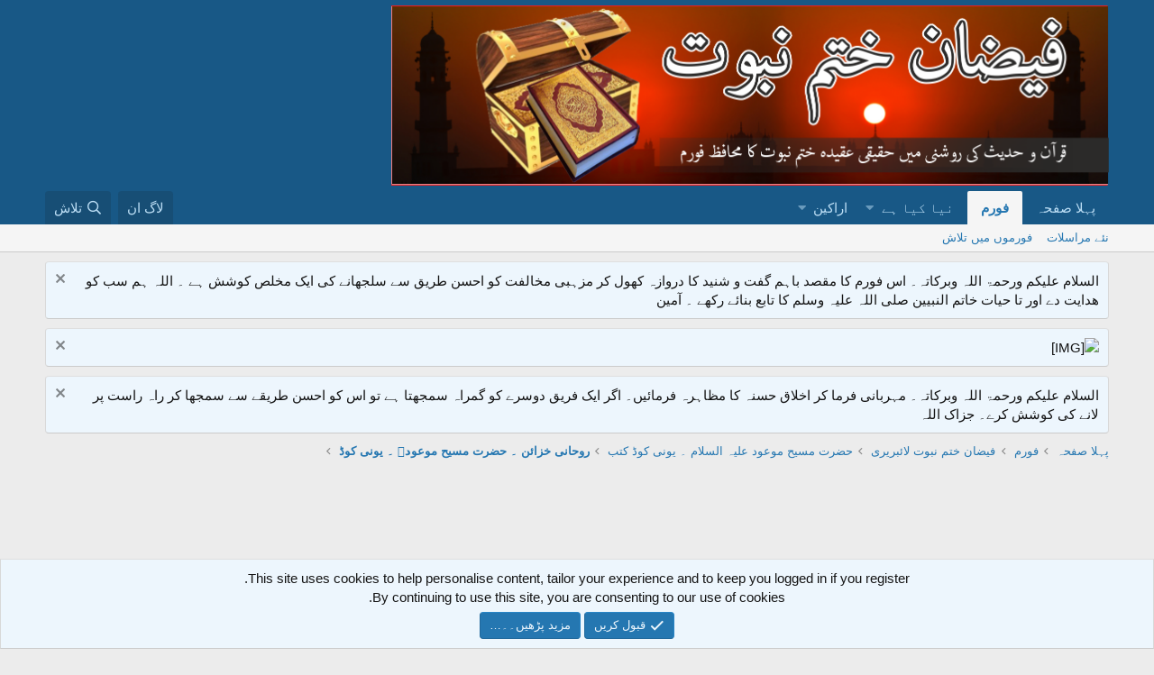

--- FILE ---
content_type: text/html; charset=utf-8
request_url: https://amuslim.org/threads/%D8%B1%D9%88%D8%AD%D8%A7%D9%86%DB%8C-%D8%AE%D8%B2%D8%A7%D8%A6%D9%86-%D8%AC%D9%84%D8%AF-19-%DB%94%DA%A9%D8%B4%D8%AA%DB%8C-%D9%86%D9%88%D8%AD-%DB%94-%DB%8C%D9%88%D9%86%DB%8C-%DA%A9%D9%88%DA%88.369/
body_size: 213561
content:
<!DOCTYPE html>
<html id="XF" lang="ur-PK" dir="RTL"
	data-app="public"
	data-template="thread_view"
	data-container-key="node-71"
	data-content-key="thread-369"
	data-logged-in="false"
	data-cookie-prefix="xf_"
	data-csrf="1763889188,ebe07dabe79abf6c6f16ffe4126d87f1"
	class="has-no-js template-thread_view"
	 data-run-jobs="">
<head>
	<meta charset="utf-8" />
	<meta http-equiv="X-UA-Compatible" content="IE=Edge" />
	<meta name="viewport" content="width=device-width, initial-scale=1, viewport-fit=cover">
<script async src="https://pagead2.googlesyndication.com/pagead/js/adsbygoogle.js?client=ca-pub-1971735266831760"
     crossorigin="anonymous"></script>
	
	
	

	<title>روحانی خزائن جلد 19 ۔کشتی نوح ۔ یونی کوڈ | احمدیت حقیقی اسلام دلائل و جوابات</title>

	
		
		<meta name="description" content="Ruhani Khazain Volume 19. Page: 1

روحانی خزائن ۔ کمپیوٹرائزڈ: جلد ۱۹- کشتی نوح: صفحہ 1

روحانی خزائن ۔ کمپیوٹرائزڈ


رسالہ کشتی نوح

ترجمہ ۔ہمیں کوئی مصیبت..." />
		<meta property="og:description" content="Ruhani Khazain Volume 19. Page: 1

روحانی خزائن ۔ کمپیوٹرائزڈ: جلد ۱۹- کشتی نوح: صفحہ 1

روحانی خزائن ۔ کمپیوٹرائزڈ


رسالہ کشتی نوح

ترجمہ ۔ہمیں کوئی مصیبت ہرگز نہیں پہنچ سکتی بجز اس مصیبت کے جو خدا نے ہمارے لئے لکھ دی ہے وہی ہمارا کارساز اور مولیٰ ہے اور مومنوں کو چاہئے کہ بس اسی پر بھروسہ..." />
		<meta property="twitter:description" content="Ruhani Khazain Volume 19. Page: 1

روحانی خزائن ۔ کمپیوٹرائزڈ: جلد ۱۹- کشتی نوح: صفحہ 1

روحانی خزائن ۔ کمپیوٹرائزڈ


رسالہ کشتی نوح

ترجمہ ۔ہمیں کوئی مصیبت ہرگز نہیں پہنچ سکتی بجز اس مصیبت کے جو..." />
	
	
		<meta property="og:url" content="https://amuslim.org/threads/%D8%B1%D9%88%D8%AD%D8%A7%D9%86%DB%8C-%D8%AE%D8%B2%D8%A7%D8%A6%D9%86-%D8%AC%D9%84%D8%AF-19-%DB%94%DA%A9%D8%B4%D8%AA%DB%8C-%D9%86%D9%88%D8%AD-%DB%94-%DB%8C%D9%88%D9%86%DB%8C-%DA%A9%D9%88%DA%88.369/" />
	
		<link rel="canonical" href="https://amuslim.org/threads/%D8%B1%D9%88%D8%AD%D8%A7%D9%86%DB%8C-%D8%AE%D8%B2%D8%A7%D8%A6%D9%86-%D8%AC%D9%84%D8%AF-19-%DB%94%DA%A9%D8%B4%D8%AA%DB%8C-%D9%86%D9%88%D8%AD-%DB%94-%DB%8C%D9%88%D9%86%DB%8C-%DA%A9%D9%88%DA%88.369/" />
	

	
		
	
	
	<meta property="og:site_name" content="احمدیت حقیقی اسلام دلائل و جوابات" />


	
	
		
	
	
	<meta property="og:type" content="website" />


	
	
		
	
	
	
		<meta property="og:title" content="روحانی خزائن جلد 19 ۔کشتی نوح ۔ یونی کوڈ" />
		<meta property="twitter:title" content="روحانی خزائن جلد 19 ۔کشتی نوح ۔ یونی کوڈ" />
	


	
	
	
	
		
	
	
	
		<meta property="og:image" content="https://amuslim.org/styles/default/xenforo/logo.og2.png" />
		<meta property="twitter:image" content="https://amuslim.org/styles/default/xenforo/logo.og2.png" />
		<meta property="twitter:card" content="summary" />
	


	

	
		<meta name="theme-color" content="#185886" />
	

	
	

	


	<link rel="preload" href="/styles/fonts/fa/fa-regular-400.woff2?_v=5.12.1" as="font" type="font/woff2" crossorigin="anonymous" />


	<link rel="preload" href="/styles/fonts/fa/fa-solid-900.woff2?_v=5.12.1" as="font" type="font/woff2" crossorigin="anonymous" />


<link rel="preload" href="/styles/fonts/fa/fa-brands-400.woff2?_v=5.12.1" as="font" type="font/woff2" crossorigin="anonymous" />

	<link rel="stylesheet" href="/css.php?css=public%3Anormalize.css%2Cpublic%3Acore.less%2Cpublic%3Aapp.less&amp;s=1&amp;l=2&amp;d=1719832480&amp;k=c314395e692a496a418d9e645a7ffa90b50709ff" />

	<link rel="stylesheet" href="/css.php?css=public%3Amessage.less%2Cpublic%3Anotices.less%2Cpublic%3Ashare_controls.less%2Cpublic%3Aextra.less&amp;s=1&amp;l=2&amp;d=1719832480&amp;k=3fb96d98679cdb90851cb462c7f6d4dce4a57b27" />

	
		<script src="/js/xf/preamble.min.js?_v=8d241455"></script>
	


	
	
		<link rel="apple-touch-icon" href="https://amuslim.org/styles/default/xenforo/logo.og2.png" />
	
	
	<script async src="https://www.googletagmanager.com/gtag/js?id=UA-101486923-1"></script>
	<script>
		window.dataLayer = window.dataLayer || [];
		function gtag(){dataLayer.push(arguments);}
		gtag('js', new Date());
		gtag('config', 'UA-101486923-1', {
			// 
			
			
		});
	</script>

</head>
<body data-template="thread_view">

<div class="p-pageWrapper" id="top">



<header class="p-header" id="header">
	<div class="p-header-inner">
		<div class="p-header-content">

			<div class="p-header-logo p-header-logo--image">
				<a href="https://amuslim.org">
					<img src="/styles/default/xenforo/logo4.png"
						alt="احمدیت حقیقی اسلام دلائل و جوابات"
						 />
				</a>
			</div>

			
		</div>
	</div>
</header>





	<div class="p-navSticky p-navSticky--primary" data-xf-init="sticky-header">
		
	<nav class="p-nav">
		<div class="p-nav-inner">
			<a class="p-nav-menuTrigger" data-xf-click="off-canvas" data-menu=".js-headerOffCanvasMenu" role="button" tabindex="0">
				<i aria-hidden="true"></i>
				<span class="p-nav-menuText">Menu</span>
			</a>

			<div class="p-nav-smallLogo">
				<a href="https://amuslim.org">
					<img src="/styles/default/xenforo/logo4.png"
						alt="احمدیت حقیقی اسلام دلائل و جوابات"
					 />
				</a>
			</div>

			<div class="p-nav-scroller hScroller" data-xf-init="h-scroller" data-auto-scroll=".p-navEl.is-selected">
				<div class="hScroller-scroll">
					<ul class="p-nav-list js-offCanvasNavSource">
					
						<li>
							
	<div class="p-navEl " >
		

			
	
	<a href="https://amuslim.org"
		class="p-navEl-link "
		
		data-xf-key="1"
		data-nav-id="home">پہلا صفحہ</a>


			

		
		
	</div>

						</li>
					
						<li>
							
	<div class="p-navEl is-selected" data-has-children="true">
		

			
	
	<a href="/"
		class="p-navEl-link p-navEl-link--splitMenu "
		
		
		data-nav-id="forums">فورم</a>


			<a data-xf-key="2"
				data-xf-click="menu"
				data-menu-pos-ref="< .p-navEl"
				class="p-navEl-splitTrigger"
				role="button"
				tabindex="0"
				aria-label="Toggle expanded"
				aria-expanded="false"
				aria-haspopup="true"></a>

		
		
			<div class="menu menu--structural" data-menu="menu" aria-hidden="true">
				<div class="menu-content">
					
						
	
	
	<a href="/whats-new/posts/"
		class="menu-linkRow u-indentDepth0 js-offCanvasCopy "
		
		
		data-nav-id="newPosts">نئے مراسلات</a>

	

					
						
	
	
	<a href="/search/?type=post"
		class="menu-linkRow u-indentDepth0 js-offCanvasCopy "
		
		
		data-nav-id="searchForums">فورموں میں تلاش</a>

	

					
				</div>
			</div>
		
	</div>

						</li>
					
						<li>
							
	<div class="p-navEl " data-has-children="true">
		

			
	
	<a href="/whats-new/"
		class="p-navEl-link p-navEl-link--splitMenu "
		
		
		data-nav-id="whatsNew">نیا کیا ہے </a>


			<a data-xf-key="3"
				data-xf-click="menu"
				data-menu-pos-ref="< .p-navEl"
				class="p-navEl-splitTrigger"
				role="button"
				tabindex="0"
				aria-label="Toggle expanded"
				aria-expanded="false"
				aria-haspopup="true"></a>

		
		
			<div class="menu menu--structural" data-menu="menu" aria-hidden="true">
				<div class="menu-content">
					
						
	
	
	<a href="/whats-new/posts/"
		class="menu-linkRow u-indentDepth0 js-offCanvasCopy "
		 rel="nofollow"
		
		data-nav-id="whatsNewPosts">نئے مراسلات</a>

	

					
						
	
	
	<a href="/whats-new/profile-posts/"
		class="menu-linkRow u-indentDepth0 js-offCanvasCopy "
		 rel="nofollow"
		
		data-nav-id="whatsNewProfilePosts">نئے پروفائل مراسلات</a>

	

					
						
	
	
	<a href="/whats-new/latest-activity"
		class="menu-linkRow u-indentDepth0 js-offCanvasCopy "
		 rel="nofollow"
		
		data-nav-id="latestActivity">نئی حرکات</a>

	

					
				</div>
			</div>
		
	</div>

						</li>
					
						<li>
							
	<div class="p-navEl " data-has-children="true">
		

			
	
	<a href="/members/"
		class="p-navEl-link p-navEl-link--splitMenu "
		
		
		data-nav-id="members">اراکین</a>


			<a data-xf-key="4"
				data-xf-click="menu"
				data-menu-pos-ref="< .p-navEl"
				class="p-navEl-splitTrigger"
				role="button"
				tabindex="0"
				aria-label="Toggle expanded"
				aria-expanded="false"
				aria-haspopup="true"></a>

		
		
			<div class="menu menu--structural" data-menu="menu" aria-hidden="true">
				<div class="menu-content">
					
						
	
	
	<a href="/online/"
		class="menu-linkRow u-indentDepth0 js-offCanvasCopy "
		
		
		data-nav-id="currentVisitors">موجودہ مہمان</a>

	

					
						
	
	
	<a href="/whats-new/profile-posts/"
		class="menu-linkRow u-indentDepth0 js-offCanvasCopy "
		 rel="nofollow"
		
		data-nav-id="newProfilePosts">نیا پروفائل مراسلہ</a>

	

					
						
	
	
	<a href="/search/?type=profile_post"
		class="menu-linkRow u-indentDepth0 js-offCanvasCopy "
		
		
		data-nav-id="searchProfilePosts">پروفائل مراسلات میں تلاش</a>

	

					
				</div>
			</div>
		
	</div>

						</li>
					
					</ul>
				</div>
			</div>

			<div class="p-nav-opposite">
				<div class="p-navgroup p-account p-navgroup--guest">
					
						<a href="/login/" class="p-navgroup-link p-navgroup-link--textual p-navgroup-link--logIn"
							data-xf-click="overlay" data-follow-redirects="on">
							<span class="p-navgroup-linkText">لاگ ان</span>
						</a>
						
					
				</div>

				<div class="p-navgroup p-discovery">
					<a href="/whats-new/"
						class="p-navgroup-link p-navgroup-link--iconic p-navgroup-link--whatsnew"
						aria-label="تازہ ترین"
						title="تازہ ترین">
						<i aria-hidden="true"></i>
						<span class="p-navgroup-linkText">تازہ ترین</span>
					</a>

					
						<a href="/search/"
							class="p-navgroup-link p-navgroup-link--iconic p-navgroup-link--search"
							data-xf-click="menu"
							data-xf-key="/"
							aria-label="تلاش"
							aria-expanded="false"
							aria-haspopup="true"
							title="تلاش">
							<i aria-hidden="true"></i>
							<span class="p-navgroup-linkText">تلاش</span>
						</a>
						<div class="menu menu--structural menu--wide" data-menu="menu" aria-hidden="true">
							<form action="/search/search" method="post"
								class="menu-content"
								data-xf-init="quick-search">

								<h3 class="menu-header">تلاش</h3>
								
								<div class="menu-row">
									
										<div class="inputGroup inputGroup--joined">
											<input type="text" class="input" name="keywords" placeholder="تلاش…" aria-label="تلاش" data-menu-autofocus="true" />
											
			<select name="constraints" class="js-quickSearch-constraint input" aria-label="Search within">
				<option value="">ہر جگہ</option>
<option value="{&quot;search_type&quot;:&quot;post&quot;}">دھاگے</option>
<option value="{&quot;search_type&quot;:&quot;post&quot;,&quot;c&quot;:{&quot;nodes&quot;:[71],&quot;child_nodes&quot;:1}}">اس فورم میں</option>
<option value="{&quot;search_type&quot;:&quot;post&quot;,&quot;c&quot;:{&quot;thread&quot;:369}}">اس دھاگے میں</option>

			</select>
		
										</div>
									
								</div>

								
								<div class="menu-row">
									<label class="iconic"><input type="checkbox"  name="c[title_only]" value="1" /><i aria-hidden="true"></i><span class="iconic-label">صرف عنوانات میں تلاش کریں</span></label>

								</div>
								
								<div class="menu-row">
									<div class="inputGroup">
										<span class="inputGroup-text" id="ctrl_search_menu_by_member">کس کا ؟:</span>
										<input type="text" class="input" name="c[users]" data-xf-init="auto-complete" placeholder="رکن" aria-labelledby="ctrl_search_menu_by_member" />
									</div>
								</div>
								<div class="menu-footer">
									<span class="menu-footer-controls">
										<button type="submit" class="button--primary button button--icon button--icon--search"><span class="button-text">تلاش کریں</span></button>
										<a href="/search/" class="button"><span class="button-text">بہتر تلاش…</span></a>
									</span>
								</div>

								<input type="hidden" name="_xfToken" value="1763889188,ebe07dabe79abf6c6f16ffe4126d87f1" />
							</form>
						</div>
					
				</div>
			</div>
		</div>
	</nav>

	</div>
	
	
		<div class="p-sectionLinks">
			<div class="p-sectionLinks-inner hScroller" data-xf-init="h-scroller">
				<div class="hScroller-scroll">
					<ul class="p-sectionLinks-list">
					
						<li>
							
	<div class="p-navEl " >
		

			
	
	<a href="/whats-new/posts/"
		class="p-navEl-link "
		
		data-xf-key="alt+1"
		data-nav-id="newPosts">نئے مراسلات</a>


			

		
		
	</div>

						</li>
					
						<li>
							
	<div class="p-navEl " >
		

			
	
	<a href="/search/?type=post"
		class="p-navEl-link "
		
		data-xf-key="alt+2"
		data-nav-id="searchForums">فورموں میں تلاش</a>


			

		
		
	</div>

						</li>
					
					</ul>
				</div>
			</div>
		</div>
	



<div class="offCanvasMenu offCanvasMenu--nav js-headerOffCanvasMenu" data-menu="menu" aria-hidden="true" data-ocm-builder="navigation">
	<div class="offCanvasMenu-backdrop" data-menu-close="true"></div>
	<div class="offCanvasMenu-content">
		<div class="offCanvasMenu-header">
			Menu
			<a class="offCanvasMenu-closer" data-menu-close="true" role="button" tabindex="0" aria-label="بند کریں"></a>
		</div>
		
			<div class="p-offCanvasRegisterLink">
				<div class="offCanvasMenu-linkHolder">
					<a href="/login/" class="offCanvasMenu-link" data-xf-click="overlay" data-menu-close="true">
						لاگ ان
					</a>
				</div>
				<hr class="offCanvasMenu-separator" />
				
			</div>
		
		<div class="js-offCanvasNavTarget"></div>
	</div>
</div>

<div class="p-body">
	<div class="p-body-inner">
		<!--XF:EXTRA_OUTPUT-->

		
			
	
		
		
		

		<ul class="notices notices--block notices--isMulti js-notices"
			data-xf-init="notices"
			data-type="block"
			data-scroll-interval="6">

			
				
	<li class="notice js-notice notice--primary"
		data-notice-id="1"
		data-delay-duration="0"
		data-display-duration="0"
		data-auto-dismiss=""
		data-visibility="">

		
		<div class="notice-content">
			
				<a href="/account/dismiss-notice?notice_id=1" class="notice-dismiss js-noticeDismiss" data-xf-init="tooltip" title="Dismiss notice"></a>
			
			السلام علیکم ورحمۃ اللہ وبرکاتہ۔ اس فورم کا مقصد باہم گفت و شنید کا دروازہ کھول کر مزہبی مخالفت کو احسن طریق سے سلجھانے کی ایک مخلص کوشش ہے ۔ اللہ ہم سب کو ھدایت دے اور تا حیات خاتم النبیین صلی اللہ علیہ وسلم کا تابع بنائے رکھے ۔ آمین
		</div>
	</li>

			
				
	<li class="notice js-notice notice--primary"
		data-notice-id="3"
		data-delay-duration="0"
		data-display-duration="0"
		data-auto-dismiss=""
		data-visibility="">

		
		<div class="notice-content">
			
				<a href="/account/dismiss-notice?notice_id=3" class="notice-dismiss js-noticeDismiss" data-xf-init="tooltip" title="Dismiss notice"></a>
			
			<img src="https://www.ahmadimuslim.de/notic-ticker.png" class="bbCodeImage" alt="[IMG]" data-url="http://oi63.tinypic.com/vhude.jpg" />
		</div>
	</li>

			
				
	<li class="notice js-notice notice--primary"
		data-notice-id="2"
		data-delay-duration="0"
		data-display-duration="0"
		data-auto-dismiss=""
		data-visibility="">

		
		<div class="notice-content">
			
				<a href="/account/dismiss-notice?notice_id=2" class="notice-dismiss js-noticeDismiss" data-xf-init="tooltip" title="Dismiss notice"></a>
			
			السلام علیکم ورحمۃ اللہ وبرکاتہ۔ مہربانی فرما کر اخلاق حسنہ کا مظاہرہ فرمائیں۔ اگر ایک فریق دوسرے کو گمراہ سمجھتا ہے تو اس کو احسن طریقے سے سمجھا کر راہ راست پر لانے کی کوشش کرے۔ جزاک اللہ
		</div>
	</li>

			
		</ul>
	

		

		

		
		
	
		<ul class="p-breadcrumbs "
			itemscope itemtype="https://schema.org/BreadcrumbList">
		
			

			
			
				
				
	<li itemprop="itemListElement" itemscope itemtype="https://schema.org/ListItem">
		<a href="https://amuslim.org" itemprop="item">
			<span itemprop="name">پہلا صفحہ</span>
		</a>
		<meta itemprop="position" content="1" />
	</li>

			

			
				
				
	<li itemprop="itemListElement" itemscope itemtype="https://schema.org/ListItem">
		<a href="/" itemprop="item">
			<span itemprop="name">فورم</span>
		</a>
		<meta itemprop="position" content="2" />
	</li>

			
			
				
				
	<li itemprop="itemListElement" itemscope itemtype="https://schema.org/ListItem">
		<a href="/categories/%D9%81%DB%8C%D8%B6%D8%A7%D9%86-%D8%AE%D8%AA%D9%85-%D9%86%D8%A8%D9%88%D8%AA-%D9%84%D8%A7%D8%A6%D8%A8%D8%B1%DB%8C%D8%B1%DB%8C.74/" itemprop="item">
			<span itemprop="name">فیضان ختم نبوت لائبریری</span>
		</a>
		<meta itemprop="position" content="3" />
	</li>

			
				
				
	<li itemprop="itemListElement" itemscope itemtype="https://schema.org/ListItem">
		<a href="/forums/all-maseehe-maood-as-unicode-books/" itemprop="item">
			<span itemprop="name">حضرت مسیح موعود علیہ السلام ۔ یونی کوڈ کتب</span>
		</a>
		<meta itemprop="position" content="4" />
	</li>

			
				
				
	<li itemprop="itemListElement" itemscope itemtype="https://schema.org/ListItem">
		<a href="/forums/roohani-khazain-complete-unicode/" itemprop="item">
			<span itemprop="name">روحانی خزائن ۔ حضرت مسیح موعودؑ ۔ یونی کوڈ</span>
		</a>
		<meta itemprop="position" content="5" />
	</li>

			

		
		</ul>
	

		

		
	<noscript><div class="blockMessage blockMessage--important blockMessage--iconic u-noJsOnly">JavaScript is disabled. For a better experience, please enable JavaScript in your browser before proceeding.</div></noscript>

		
	<!--[if lt IE 9]><div class="blockMessage blockMessage&#45;&#45;important blockMessage&#45;&#45;iconic">You are using an out of date browser. It  may not display this or other websites correctly.<br />You should upgrade or use an <a href="https://www.google.com/chrome/browser/" target="_blank">alternative browser</a>.</div><![endif]-->


		
			<div class="p-body-header">
			
				
					<div class="p-title ">
					
						
							<h1 class="p-title-value">روحانی خزائن جلد 19 ۔کشتی نوح ۔ یونی کوڈ</h1>
						
						
					
					</div>
				

				
					<div class="p-description">
	<ul class="listInline listInline--bullet">
		<li>
			<i class="fa--xf far fa-user" aria-hidden="true" title="موضوع کا آغاز کرنے والا"></i>
			<span class="u-srOnly">موضوع کا آغاز کرنے والا</span>

			<a href="/members/mindroastermir.1/" class="username  u-concealed" dir="auto" data-user-id="1" data-xf-init="member-tooltip"><span class="username--staff username--moderator username--admin">MindRoasterMir</span></a>
		</li>
		<li>
			<i class="fa--xf far fa-clock" aria-hidden="true" title="تاریخ آغاز"></i>
			<span class="u-srOnly">تاریخ آغاز</span>

			<a href="/threads/%D8%B1%D9%88%D8%AD%D8%A7%D9%86%DB%8C-%D8%AE%D8%B2%D8%A7%D8%A6%D9%86-%D8%AC%D9%84%D8%AF-19-%DB%94%DA%A9%D8%B4%D8%AA%DB%8C-%D9%86%D9%88%D8%AD-%DB%94-%DB%8C%D9%88%D9%86%DB%8C-%DA%A9%D9%88%DA%88.369/" class="u-concealed"><time  class="u-dt" dir="auto" datetime="2017-09-04T12:42:44+0100" data-time="1504525364" data-date-string="ستمبر 4, 2017" data-time-string="12:42 PM" title="ستمبر 4, 2017 at 12:42 PM">ستمبر 4, 2017</time></a>
		</li>
		
			<li>
				

	

	<dl class="tagList tagList--thread-369 ">
		<dt>
			
				
		<i class="fa--xf far fa-tags" aria-hidden="true" title="تلاش کے الفاظ"></i>
		<span class="u-srOnly">تلاش کے الفاظ</span>
	
			
		</dt>
		<dd>
			<span class="js-tagList">
				
					
						<a href="/tags/ruxhan-xzan/" class="tagItem" dir="auto">روحانی خزائن</a>
					
						<a href="/tags/ruxhan-xzan-gld-19/" class="tagItem" dir="auto">روحانی خزائن جلد 19</a>
					
						<a href="/tags/mrza-ghlam-axhmd-qadan-yl-alslam/" class="tagItem" dir="auto">مرزا غلام احمد قادیانی علیہ السلام</a>
					
						<a href="/tags/msxh-muyud/" class="tagItem" dir="auto">مسیح موعود</a>
					
						<a href="/tags/md-myud/" class="tagItem" dir="auto">مہدی معہود</a>
					
						<a href="/tags/tb/" class="tagItem" dir="auto">کتب</a>
					
						<a href="/tags/sht-nuxh/" class="tagItem" dir="auto">کشتی نوح</a>
					
						<a href="/tags/un-u/" class="tagItem" dir="auto">یونی کوڈ</a>
					
				
			</span>
		</dd>
	</dl>


			</li>
		
	</ul>
</div>
				
			
			</div>
		

		<div class="p-body-main  ">
			

			<div class="p-body-content">
				
				<div class="p-body-pageContent">








	
	
	
		
	
	
	


	
	
	
		
	
	
	


	
	
		
	
	
	


	
	









	

	
		
	







	






<div class="block block--messages" data-xf-init="" data-type="post" data-href="/inline-mod/">

	
	


	<div class="block-outer"></div>

	<div class="block-outer js-threadStatusField"></div>

	<div class="block-container lbContainer"
		data-xf-init="lightbox select-to-quote"
		data-message-selector=".js-post"
		data-lb-id="thread-369"
		data-lb-universal="1">

		<div class="block-body js-replyNewMessageContainer">
			
				
					
	
	
	<article class="message message--post js-post js-inlineModContainer  "
		data-author="MindRoasterMir"
		data-content="post-3454"
		id="js-post-3454">

		<span class="u-anchorTarget" id="post-3454"></span>

		<div class="message-inner">
			<div class="message-cell message-cell--user">
				

	<section itemscope itemtype="https://schema.org/Person" class="message-user">
		<div class="message-avatar ">
			<div class="message-avatar-wrapper">
				<a href="/members/mindroastermir.1/" class="avatar avatar--m" data-user-id="1" data-xf-init="member-tooltip">
			<img src="/data/avatars/m/0/1.jpg?1614115753" srcset="/data/avatars/l/0/1.jpg?1614115753 2x" alt="MindRoasterMir" class="avatar-u1-m" itemprop="image" /> 
		</a>
				
			</div>
		</div>
		<div class="message-userDetails">
			<h4 class="message-name"><a href="/members/mindroastermir.1/" class="username " dir="auto" data-user-id="1" data-xf-init="member-tooltip" itemprop="name"><span class="username--staff username--moderator username--admin">MindRoasterMir</span></a></h4>
			<h5 class="userTitle message-userTitle" dir="auto" itemprop="jobTitle">لا غالب الاللہ</h5>
			<div class="userBanner userBanner--staff message-userBanner" dir="auto" itemprop="jobTitle"><span class="userBanner-before"></span><strong>رکن انتظامیہ</strong><span class="userBanner-after"></span></div>
<div class="userBanner userBanner userBanner--green message-userBanner" itemprop="jobTitle"><span class="userBanner-before"></span><strong>منتظم اعلیٰ</strong><span class="userBanner-after"></span></div>
<div class="userBanner userBanner userBanner--blue message-userBanner" itemprop="jobTitle"><span class="userBanner-before"></span><strong>معاون</strong><span class="userBanner-after"></span></div>
<div class="userBanner userBanner userBanner--orange message-userBanner" itemprop="jobTitle"><span class="userBanner-before"></span><strong>مستقل رکن</strong><span class="userBanner-after"></span></div>
		</div>
		
			
			
		
		<span class="message-userArrow"></span>
	</section>

			</div>
			<div class="message-cell message-cell--main">
				<div class="message-main js-quickEditTarget">

					<header class="message-attribution message-attribution--split">
						<div class="message-attribution-main">
							<a href="/threads/%D8%B1%D9%88%D8%AD%D8%A7%D9%86%DB%8C-%D8%AE%D8%B2%D8%A7%D8%A6%D9%86-%D8%AC%D9%84%D8%AF-19-%DB%94%DA%A9%D8%B4%D8%AA%DB%8C-%D9%86%D9%88%D8%AD-%DB%94-%DB%8C%D9%88%D9%86%DB%8C-%DA%A9%D9%88%DA%88.369/post-3454" class="u-concealed"
								rel="nofollow">
								<time  class="u-dt" dir="auto" datetime="2017-09-04T12:42:44+0100" data-time="1504525364" data-date-string="ستمبر 4, 2017" data-time-string="12:42 PM" title="ستمبر 4, 2017 at 12:42 PM">ستمبر 4, 2017</time>
							</a>
						</div>

						<ul class="message-attribution-opposite message-attribution-opposite--list">
							
							<li>
								<a href="/threads/%D8%B1%D9%88%D8%AD%D8%A7%D9%86%DB%8C-%D8%AE%D8%B2%D8%A7%D8%A6%D9%86-%D8%AC%D9%84%D8%AF-19-%DB%94%DA%A9%D8%B4%D8%AA%DB%8C-%D9%86%D9%88%D8%AD-%DB%94-%DB%8C%D9%88%D9%86%DB%8C-%DA%A9%D9%88%DA%88.369/post-3454"
									data-xf-init="share-tooltip" data-href="/posts/3454/share"
									rel="nofollow">
									<i class="fa--xf far fa-share-alt" aria-hidden="true"></i>
								</a>
							</li>
							
							
								<li>
									<a href="/threads/%D8%B1%D9%88%D8%AD%D8%A7%D9%86%DB%8C-%D8%AE%D8%B2%D8%A7%D8%A6%D9%86-%D8%AC%D9%84%D8%AF-19-%DB%94%DA%A9%D8%B4%D8%AA%DB%8C-%D9%86%D9%88%D8%AD-%DB%94-%DB%8C%D9%88%D9%86%DB%8C-%DA%A9%D9%88%DA%88.369/post-3454" rel="nofollow">
										#1
									</a>
								</li>
							
						</ul>
					</header>

					<div class="message-content js-messageContent">

						
						
						

						<div class="message-userContent lbContainer js-lbContainer "
							data-lb-id="post-3454"
							data-lb-caption-desc="MindRoasterMir &middot; ستمبر 4, 2017 at 12:42 PM">

							
								

	

							

							<article class="message-body js-selectToQuote">
								
								<div class="bbWrapper">Ruhani Khazain Volume 19. Page: 1<br />
<br />
روحانی خزائن ۔ کمپیوٹرائزڈ: جلد ۱۹- کشتی نوح: صفحہ 1<br />
<br />
<a href="http://www.alislam.org/library/browse/volume/Ruhani_Khazain_Computerised/?l=Urdu&amp;p=19#page/1/mode/1up" target="_blank" class="link link--external" rel="noopener">روحانی خزائن ۔ کمپیوٹرائزڈ</a><br />
<br />
<br />
رسالہ کشتی نوح<br />
<br />
ترجمہ ۔ہمیں کوئی مصیبت ہرگز نہیں پہنچ سکتی بجز اس مصیبت کے جو خدا نے ہمارے لئے لکھ دی ہے وہی ہمارا کارساز اور مولیٰ ہے اور مومنوں کو چاہئے کہ بس اسی پر بھروسہ رکھیں۔<br />
<br />
شکر کا مقام ہے کہ گورنمنٹ عالیہ انگریزی نے اپنی رعایا پر رحم کر کے دوبارہ طاعون سے بچانے کے لئے ٹیکا کی تجویز کی اور بندگان خدا کی بہبودی کے لئے کئی لاکھ روپیہ کا بوجھ اپنے سر پر ڈال لیا درحقیقت یہ وہ کام ہے جس کا شکر گذاری سے استقبال کرنا دانشمند رعایا کا فرض ہے اور سخت نادان اور اپنے نفس کا وہ شخص دشمن ہے کہ جو ٹیکا کے بارے میں بدظنی کرے کیونکہ یہ بارہا تجربہ میں آچکا ہے کہ یہ محتاط گورنمنٹ کسی خطرناک علاج پر عملدرآمد کرانا نہیں چاہتی بلکہ بہت سے تجارب کے بعد ایسے امور میں جو تدبیرفی الحقیقت مفید ثابت ہوتی ہے اُسی کو پیش کرتی ہے سو یہ بات اہلیت اور انسانیت سے بعید ہے کہ جس سچی خیر خواہی کے لئے لکھوکھہا روپیہ گورنمنٹ خرچ کرتی ہے اور کر چکی ہے اُس کی یہ داد دی جائے کہ گویا گورنمنٹ کو اس سر دردی اور صَرف زر سے اپنا کوئی خاص مطلب ہے وہ رعایا بدقسمت ہے کہ بدظنی میں اس درجہ تک پہنچ جائے کچھ شک نہیں کہ اس وقت تک جو تدبیر اس عالم اسباب میں اس گورنمنٹ عالیہ کے ہاتھ آئی وہ بڑی سے بڑی اور اعلیٰ سے اعلیٰ یہ تدبیرہے کہ ٹیکا کرایا جائے اس سے کسی طرح انکار نہیں ہو سکتا کہ یہ تدبیر مفید پائی گئی ہے اور بپابندی رعائت اسباب تمام رعایا کا فرض ہے کہ اس پر کار بند ہو کر وہ غم جو گورنمنٹ کو ان کی جانوں کے لئے ہے اس سے اُس کو سبکدوش کریں۔ لیکن ہم بڑے ادب سے اس محسن گورنمنٹ کی خدمت میں عرض کرتے ہیں کہ اگر ہمارے لئے ایک آسمانی روک نہ ہوتی تو سب سے پہلے رعایا میں سے<br />
<br />
<br />
<br />
Ruhani Khazain Volume 19. Page: 2<br />
<br />
روحانی خزائن ۔ کمپیوٹرائزڈ: جلد ۱۹- کشتی نوح: صفحہ 2<br />
<br />
<a href="http://www.alislam.org/library/browse/volume/Ruhani_Khazain_Computerised/?l=Urdu&amp;p=19#page/2/mode/1up" target="_blank" class="link link--external" rel="noopener">روحانی خزائن ۔ کمپیوٹرائزڈ</a><br />
<br />
<br />
ہم ٹیکا کراتے اور آسمانی روک یہ ہے کہ خدا نے چاہا ہے کہ اس زمانہ میں انسانوں کے لئے ایکؔ آسمانی رحمت کا نشان دکھا وے سواُس نے مجھے مخاطب کر کے فرمایا کہ تو اور جو شخص تیرے گھر کی چار دیوار کے اندر ہوگا اور وہ جو کامل پیروی اور اطاعت اور سچے تقویٰ سے تجھ میں محو ہو جائے گا وہ سب طاعون سے بچائے جائیں گے اور ان آخری دنوں میں خدا کا یہ نشان ہوگا تا وہ قوموں میں فرق کر کے دکھلاوے لیکن وہ جو کامل طور پر پیروی نہیں کرتا وہ تجھ میں سے نہیں ہے اس کے لئے مت دلگیر ہو یہ حکم الٰہی ہے جس کی وجہ سے ہمیں اپنے نفس کے لئے اور ان سب کے لئے جو ہمارے گھر کی چار دیوار میں رہتے ہیں ٹیکا کی کچھ ضرورت نہیں کیونکہ جیسا میں ابھی بیان کر چکا ہوں آج سے ایک مدت پہلے وہ خدا جو زمین وآسمان کا خدا ہے جس کے علم اور تصرف سے کوئی چیز باہر نہیں اُس نے مجھ پر وحی نازل کی ہے کہ میں ہر یک ایسے شخص کو طاعون کی موت سے بچاؤں گا جو اس گھر کی چار دیوار میں ہوگا بشرطیکہ وہ اپنے تمام مخالفانہ ارادوں سے دستکش ہو کر پورے اخلاص اور اطاعت اور انکسار سے سلسلہ بیعت میں داخل ہو اور خدا کے احکام اور اس کے مامور کے سامنے کسی طور سے متکبر اور سر کش اور مغرور اور غافل اور خود سر اور خود پسند نہ ہو اور عملی حالت موافق تعلیم رکھتا ہو اور اُس نے مجھے مخاطب کر کے یہ بھی فرما دیا کہ عموماً قادیان میں سخت بربادی افگن طاعون نہیں آئے گی جس سے لوگ کتوں کی طرح مریں اور مارے غم اور سرگردانی کے دیوانہ ہو جائیں اور عموماً تمام لوگ اس جماعت کے گو وہ کتنے ہی ہوں مخالفوں کی نسبت طاعون سے محفوظ رہیں گے مگر ایسے لوگ ان میں سے جو اپنے عہد پر پورے طور پر قائم نہیں یا ان کی نسبت اور کوئی وجہ مخفی ہو جو خدا کے علم میں ہو اُن پر طاعون وارد ہو سکتی ہے مگر انجام کا ر لوگ تعجب کی نظر سے اقرار کریں گے کہ نسبتاً و مقابلۃًخدا کی حمایت اس قوم کے ساتھ ہے اور اس نے خاص رحمت سے ان لوگوں کو ایسا بچایا ہے جس کی نظیر نہیں۔ اس بات پر بعض نادان چونک پڑیں گے اور بعض ہنسیں گے اور بعض مجھے دیوانہ قرار دیں گے اور بعض حیرت میں آئیں گے کہ کیا ایسا خدا موجود ہے جو بغیر رعایت اسباب کے بھی رحمت نازل کر سکتا ہے اس کا جواب یہی ہے کہ ہاں بلاشبہ ایسا قادر خدا موجود ہے اور اگر وہ ایسا نہ ہوتا تو اس سے تعلق رکھنے والے زندہ ہی مر جاتے<br />
<br />
<br />
<br />
Ruhani Khazain Volume 19. Page: 3<br />
<br />
روحانی خزائن ۔ کمپیوٹرائزڈ: جلد ۱۹- کشتی نوح: صفحہ 3<br />
<br />
<a href="http://www.alislam.org/library/browse/volume/Ruhani_Khazain_Computerised/?l=Urdu&amp;p=19#page/3/mode/1up" target="_blank" class="link link--external" rel="noopener">روحانی خزائن ۔ کمپیوٹرائزڈ</a><br />
<br />
<br />
وہ عجیب قادر ہے اور اُس کی پا ک قدرتیں عجیب ہیں۔ ایک طرف نادان مخالفوں کو اپنے دوستوں پر کتوں کی طرح مُسلّط کر دیتا ہے اور ایک طرف فرشتوں کو حکم کرتا ہے کہ اُن کی خدمت کریں ایسا ہی جب دنیاؔ پر اُس کا غضب مستولی ہوتا ہے اور اُس کا قہر ظالموں پر جوش مارتا ہے تو اُس کی آنکھ اُس کے خاص لوگوں کی حفاظت کرتی ہے اگر ایسانہ ہوتا تو اہل حق کا کارخانہ درہم برہم ہو جاتا اور کوئی ان کو شناخت نہ کر سکتا۔ اُس کی قدرتیں بے انتہا ہیں مگر بقدر یقین لوگوں پر ظاہر ہوتی ہیں جن کو یقین اور محبت اور اُس کی طرف انقطاع عطا کیا گیا ہے اور نفسانی عادتوں سے باہر کئے گئے ہیں انہیں کے لئے خارق عادت قدرتیں ظاہر ہوتی ہیں۔ خدا جو چاہتا ہے کرتا ہے مگر خارق عادت قدرتوں کے دکھلانے کا اُنہیں کے لئے ارادہ کرتا ہے جو خدا کے لئے اپنی عادتوں کو پھاڑتے ہیں۔ اس زمانہ میں ایسے لوگ بہت ہی کم ہیں جو اس کو جانتے ہیں اور اس کی عجائب قدرتوں پر ایمان رکھتے ہیں بلکہ ایسے لوگ بہت ہیں جن کو ہرگز اس قادر خدا پر ایمان نہیں جس کی آواز کو ہر یک چیز سنتی ہے جس کے آگے کوئی بات اَنْ ہونی نہیں۔ اس جگہ یادر ہے کہ اگرچہ طاعون وغیرہ امراض میں علاج کرنا گناہ نہیں ہے بلکہ ایک حدیث میں آیا ہے کہ کوئی ایسی مرض نہیں جس کے لئے خدا نے دوا پیدا نہیں کی۔ لیکن میں اس بات کو معصیت جانتا ہوں کہ خدا کے اُس نشان کو ٹیکا کے ذریعہ سے مشتبہ کر دوں جس نشان کو وہ ہمارے لئے زمین پر صفائی سے ظاہر کرنا چاہتا ہے اور میں اس کے سچے نشان اور سچے وعدہ کی ہتک عزت کر کے ٹیکا کی طرف رجوع کرنا نہیں چاہتا اور اگر میں ایسا کروں تو یہ گناہ میرا قابل مواخذہ ہوگا کہ میں خدا کے اس وعدہ پر ایمان نہ لایا جو مجھ سے کیا گیا اور اگر ایسا ہو تو پھر تو مجھے شکر گزار اُس طبیب کا ہونا چاہئے جس نے یہ نسخہ ٹیکا کا نکالا نہ خدا کا شکر گزار جس نے مجھے وعدہ دیا کہ ہر یک جو اس چار دیوار کے اندرہے میں اُسے بچاؤں گا۔<br />
<br />
میں بصیرت کی راہ سے کہتا ہوں کہ اُس قادر خدا کے وعدے سچے ہیں اور میں آنے والے دنوں کو ایسا دیکھتا ہوں کہ گویا وہ آچکے ہیں اور میں یہ بھی جانتا ہوں کہ ہماری گورنمنٹ عالیہ کا اصل مقصدیہ ہے کہ کسی طرح طاعون سے لوگ نجات پاویں اور اگر گورنمنٹ کو آئندہ کسی وقت طاعون سے نجات پانے<br />
<br />
<br />
<br />
Ruhani Khazain Volume 19. Page: 4<br />
<br />
روحانی خزائن ۔ کمپیوٹرائزڈ: جلد ۱۹- کشتی نوح: صفحہ 4<br />
<br />
<a href="http://www.alislam.org/library/browse/volume/Ruhani_Khazain_Computerised/?l=Urdu&amp;p=19#page/4/mode/1up" target="_blank" class="link link--external" rel="noopener">روحانی خزائن ۔ کمپیوٹرائزڈ</a><br />
<br />
<br />
کے لئے ٹیکا سے بہتر کوئی تدبیر مل جائے تو وہ خوشی سے اسی کو قبول کرے گی اس صورت میں ظاہر ہے کہ یہ طریق جس پر خدا نے مجھے چلایا ہے اس گورنمنٹ عالیہ کے مقاصد کے بر خلاف نہیں ہے اور آج سے بیس۲۰ برس پہلے اس بَلائے عظیم طاعون کی نسبت میری کتاب براہین احمدیہ میں بطور پیشگوئی یہ خبر موجود ہے اور اس سلسلہ کے لئے خاص برکات کا وعدہ بھی موجود ہے۔ دیکھو براہین احمدیہ صفحہؔ ۵۱۸ و صفحہ ۵۱۹۔ پھر ماسوا اس کے یہ بڑے زور سے خداتعالیٰ کی طرف سے پیشگوئی ہے کہ خدا میرے گھر کے احاطہ کے اندر مخلص لوگوں کو جو خدا کے سامنے اور اس کے مامور کے سامنے تکبر نہیں کرتے بلائے طاعون سے نجات دے گا اور نسبتاً و مقابلۃً اس سلسلہ پر اُس کا خاص فضل رہے گا گو کسی کی ایمانی قوت کے ضعف یا نقصان عمل یا اجل مقدر یا کسی اور وجہ سے جو خدا کے علم میں ہو کوئی شاذو نادر کے طور پر اس جماعت میں بھی کیس ہو جائے سو شاذونادر حکم معدوم کا رکھتا ہے ہمیشہ مقابلہ کے وقت کثرت دیکھی جاتی ہے جیسا کہ گورنمنٹ نے خود تجربہ کر کے معلوم کر لیا ہے کہ ٹیکا طاعون کا لگانے والے بہ نسبت دوسروں کے بہت ہی کم مرتے ہیں۔ پس جیسا کہ شاذونادر کی موت ٹیکا کے قدر کو کم نہیں کر سکتی اسی طرح اس نشان میں اگر مقابلۃً بہت ہی کم درجہ پر قادیان میں طاعون کی وارداتیں ہوں یا شاذو نادر کے طور پر اس جماعت میں سے کوئی شخص اس مرض سے گزر جائے تو اس نشان کا مرتبہ کم نہیں ہو گا وہ الفاظ جو خدا کی پاک کلام سے ظاہر ہوتے ہیں اُن کی پابندی سے یہ پیشگوئی لکھی گئی ہے عقلمند کا کام نہیں ہے کہ پہلے سے آسمانی باتوں پر ہنسی کرے یہ خدا کا کلام ہے نہ کسی منجم کی باتیں۔ یہ روشنی کی چشم سے ہے نہ تاریکی کی اٹکل سے یہ اس کا کلام ہے جس نے طاعون نازل کی اور جو اُس کو دور کر سکتاہے ۔ہماری گورنمنٹ بلاشبہ اُس وقت اس پیشگوئی کا قدر کرے گی جبکہ دیکھے گی کہ یہ حیرت انگیزکیا کام ہوا کہ ٹیکا لگانے والوں کی نسبت یہ لوگ عافیت اور صحت میں رہے اور میں سچ سچ کہتا ہوں کہ اگر اس پیشگوئی کے مطابق کہ دراصل برابر بیس۲۰ بائیس۲۲ برس سے شہرت پا رہی ہے ظہور میں نہ آیا تو میں خدا کی طرف سے نہیں ہوں میرے منجانب اللہ ہونے کا یہ نشان ہوگا کہ میرے گھر کے چار دیوار کے اندر رہنے والے مخلص لوگ اس بیماری کی موت سے محفوظ رہیں گے اور میرا تمام سلسلہ نسبتاً و مقابلۃً<br />
<br />
<br />
<br />
Ruhani Khazain Volume 19. Page: 5<br />
<br />
روحانی خزائن ۔ کمپیوٹرائزڈ: جلد ۱۹- کشتی نوح: صفحہ 5<br />
<br />
<a href="http://www.alislam.org/library/browse/volume/Ruhani_Khazain_Computerised/?l=Urdu&amp;p=19#page/5/mode/1up" target="_blank" class="link link--external" rel="noopener">روحانی خزائن ۔ کمپیوٹرائزڈ</a><br />
<br />
<br />
طاعون کے حملہ سے بچا رہے گا اور وہ سلامتی جو ان میں پائی جائے گی اُس کی نظیر کسی گروہ میں قائم نہیں ہوگی اور قادیان میں طاعون کی خوفناک آفت جو تباہ کر دے نہیں آئے گی اِلاَّ کم اور شاذو نادر کاش اگر یہ لوگ دلوں کے سیدھے ہوتے اور خدا سے ڈرتے تو بالکل بچائے جاتے۔ کیونکہ مذہب کے اختلاف کی وجہ سے دنیا میں عذاب کسی پر نازل نہیں ہوتا اُس کا مواخذہ قیامت کو ہوگا۔ دنیا میں محض شرارتوں اور شوخیوں اور کثرتِ گناہوں کی وجہ سے عذاب آتا ہے اور یہ ؔ بھی یاد رہے کہ قرآن شریف میں بلکہ توریت کے بعض صحیفوں*میں بھی یہ خبر موجود ہے کہ مسیح موعود کے وقت طاعون پڑے گی بلکہ حضرت مسیح علیہ السلام نے بھی انجیل میں یہ خبر دی ہے اور ممکن نہیں کہ نبیوں کی پیشگویاں ٹل جائیں اور نیز یہ بھی یاد رہے کہ ہمیں اس الٰہی وعدہ کے مقابل اس لئے انسانی تدبیروں سے پرہیز کرنا لازم ہے تانشان الٰہی کو کوئی دشمن دوسری طرف منسوب نہ کرے لیکن اگر ساتھ اس کے خدا تعالیٰ اپنی کلام کے ذریعہ سے خود کوئی تدبیر سمجھاوے یا کوئی دوا بتلاوے تو ایسی تدبیر یا دوا اس نشان میں کچھ حارج نہیں ہوگی کیونکہ وہ اس خدا کی طرف سے ہے جس کی طرف سے وہ نشان ہے۔ کسی کو یہ وہم نہ گذرے کہ اگر شاذونادر کے طور پر ہماری جماعت میں سے بذریعہ طاعون کوئی فوت ہو جائے تو نشان کے قدر و مرتبہ میں کوئی خلل آئے گا کیونکہ پہلے زمانوں میں موسیٰ اور یشوع اور آخر میں ہمارے نبی صلی اللہ علیہ وسلم کو حکم ہوا تھا کہ جن لوگوں نے تلوار اُٹھائی اور صدہا انسانوں کے خون کئے ان کو تلوار سے ہی قتل کیا جائے اور یہ نبیوں کی طرف سے ایک نشان تھا جس کے بعد فتح عظیم ہوئی۔ حالانکہ بمقابل مجرمین کے اہل حق بھی ان کی تلوار سے قتل ہوتے تھے مگر بہت کم اور اس قدر نقصان سے نشان میں کچھ فرق نہیں آتا تھا پس ایسا ہی اگر شاذو نادر کے طور پر ہماری جماعت میں سے بعض کو بباعث اسباب مذکورہ طاعون ہو جائے تو ایسی طاعون نشان الٰہی میں کچھ بھی حرج انداز نہیں ہوگی۔ کیا یہ عظیم الشان نشان نہیں کہ میں بار بار کہتا ہوں کہ خدا تعالیٰ اس پیشگوئی کو ایسے طور سے ظاہر کرے گا کہ ہر ایک طالب حق کو کوئی شک نہیں رہے گا اور وہ سمجھ جائے گا کہ معجزہ کے طور پر خدا نے اس جماعت سے معاملہ کیا ہے بلکہ بطور<br />
<br />
* مسیح موعودکے وقت میں طاعون کا پڑنا بائبل کی ذیل کی کتابوں میں موجود ہے۔ذکریا3، انجیل متی3، مکاشفات 3۔<br />
<br />
<br />
<br />
Ruhani Khazain Volume 19. Page: 6<br />
<br />
روحانی خزائن ۔ کمپیوٹرائزڈ: جلد ۱۹- کشتی نوح: صفحہ 6<br />
<br />
<a href="http://www.alislam.org/library/browse/volume/Ruhani_Khazain_Computerised/?l=Urdu&amp;p=19#page/6/mode/1up" target="_blank" class="link link--external" rel="noopener">روحانی خزائن ۔ کمپیوٹرائزڈ</a><br />
<br />
<br />
نشان الٰہی کے نتیجہ یہ ہوگا کہ طاعون کے ذریعہ سے یہ جماعت بہت بڑھے گی اور خارق عادت ترقی کرے گی اور ان کی یہ ترقی تعجب سے دیکھی جائے گی اور مخالف جو ہر ایک موقعہ پر شکست پاتے رہے ہیں جیسا کہ کتاب نزول المسیح میں میں نے لکھا ہے اگر اس پیشگوئی کے مطابق خدا نے اس جماعت اور دوسری جماعتوں میں کچھ فرق نہ دکھلایا تو ان کا حق ہوگا کہ میری تکذیب کریں اب تک جو انہوں نے تکذیب کی ہے اس میں تو صرف ایک *** کو خریدا ہے مثلاً بار بار شور مچایا کہ آتھم پندرہ مہینہ کے اندر نہیں مرا۔ حالانکہ پیشگوئی نے صاف لفظوں میں کہہ دیا تھا کہ اگر وہ حق کی طرف رجوعؔ کرے گا تو پندرہ مہینہ میں نہیں مرے گا سو اس نے عین جلسہ مباحثہ پر ستّر ۷۰ معزز آدمیوں کے روبرو آنحضرت صلی اللہ علیہ و سلم کو دجّالکہنے سے رجوع کیا اور نہ صرف یہی بلکہ اس نے پندرہ مہینہ تک اپنی خاموشی اور خوف سے اپنا رجوع ثابت کر دیا۔ اور پیشگوئی کی بناء یہی تھی کہ اس نے آنحضرت صلی اللہ علیہ و سلم کو دجال کہا تھا لہٰذا اس نے رجوع سے صرف اس قدر فائدہ اُٹھایا کہ پندرہ مہینے کے بعد مرا مگر مر گیا یہ اس لئے ہوا کہ پیشگوئی میں یہ بیان تھا کہ فریقین میں سے جو شخص اپنے عقیدہ کے رو سے جھوٹا ہے وہ پہلے مرے گا سو وہ مجھ سے پہلے مر گیا اسی طرح وہ غیب کی باتیں جو خدا نے مجھے بتلائی ہیں اور پھر اپنے وقت پر پوری ہوئیں وہ دس ہزار سے کم نہیں مگر کتاب نزول المسیح میں جو چھپ رہی ہے نمونہ کے طور پر صرف ڈیڑھ سو ان میں سے مع ثبوت اور گواہوں کے لکھی گئی ہیں۔ اور کوئی ایسی پیشگوئی میری نہیں ہے کہ وہ پوری نہیں ہوئی یا اُس کے دو حصوں میں سے ایک حصہ پورا نہیں ہو چکا۔ اگر کوئی تلاش کرتا کرتا مر بھی جائے تو ایسی کوئی پیشگوئی جو میرے منہ سے نکلی ہو اس کو نہیں ملے گی جس کی نسبت وہ کہہ سکتا ہو کہ خالی گئی مگر بے شرمی سے یا بے خبری سے جو چاہے کہے اور میں دعویٰ سے کہتا ہوں کہ ہزارہا میری ایسی کھلی کھلی پیشگوئیاں ہیں جو نہایت صفائی سے پوری ہو گئیں جن کے لاکھوں انسان گواہ ہیں ان کی نظیر اگر گذشتہ نبیوں میں تلاش کی جائے تو بجز آنحضرت صلی اللہ علیہ و سلم کے کسی اور جگہ ان کی مثل نہیں ملے گی اگر میرے مخالف اسی طریق سے فیصلہ کرتے تو کبھی سے اُن کی آنکھیں کھل جاتیں اور میں ان کو ایک کثیر انعام دینے کو تیار تھا اگر وہ دنیا میں کوئی<br />
<br />
<br />
<br />
Ruhani Khazain Volume 19. Page: 7<br />
<br />
روحانی خزائن ۔ کمپیوٹرائزڈ: جلد ۱۹- کشتی نوح: صفحہ 7<br />
<br />
<a href="http://www.alislam.org/library/browse/volume/Ruhani_Khazain_Computerised/?l=Urdu&amp;p=19#page/7/mode/1up" target="_blank" class="link link--external" rel="noopener">روحانی خزائن ۔ کمپیوٹرائزڈ</a><br />
<br />
<br />
نظیر ان پیشگوئیوں کی پیش کرسکتے محض شرارت سے یا حماقت سے یہ کہنا کہ فلاں پیشگوئی پوری نہ ہوئی ہم بجز اس کے کیا کہیں کہ ایسے اقوال کو خباثت اور بدظنی کی طرف منسوب کریں اگر کسی مجمع میں اسی تحقیق کے لئے گفتگو کرتے تو ان کو اپنے قول سے رجوع کرنا پڑتا یابے حیا کہلانا پڑتا۔ ہزار ہا پیشگویوں کا ہو بہو پورا ہو جانا اور اُن کے پورا ہونے پر ہزارہا گواہ زندہ پائے جانا یہ کچھ تھوڑی بات نہیں ہے گویا خدائے عزوجل کو دکھلا دینا ہے۔ کیا کسی زمانہ میں باستثنائے زمانہ نبوی کے کبھی کسی نے مشاہدہ کیا کہ ہزارہا پیشگوئیاں بیان کی گئیں اور وہ سب کی سب روز روشن کی طرح پوری ہوگئیں اور ہزارہا لوگوں نے ان کے پورے ہونے پر گواہی دی۔ میں یقیناًجانتا ہوں کہ اس زمانہ میں جس طرح خدا تعالیٰ قریب ہو کر ظاہر ہو رہا ہے اور ؔ صدہا امور غیب اپنے بندہ پر کھول رہا ہے اس زمانہ کی گذشتہ زمانوں میں بہت ہی کم مثال ملے گی۔ لوگ عنقریب دیکھ لیں گے کہ اس زمانہ میں خدا تعالیٰ کا چہرہ ظاہر ہوگا گویا وہ آسمان سے اُترے گا اُس نے بہت مدت تک اپنے تئیں چھپائے رکھا اور انکار کیا گیا اور چپ رہالیکن وہ اب نہیں چھپائے گا اور دنیا اُس کی قدرت کے وہ نمونے دیکھے گی کہ کبھی اُن کے باپ دادوں نے نہیں دیکھے تھے یہ اس لئے ہوگا کہ زمین بگڑ گئی اور آسمان وزمین کے پیدا کرنے والے پر لوگوں کا ایمان نہیں رہا ہونٹوں پر اس کا ذکر ہے لیکن دل اس سے پھر گئے ہیں اس لئے خدا نے کہا کہ اب میں نیا آسمان اور نئی زمین بناؤں گا۔ اس کا مطلب یہی ہے کہ زمین مر گئی یعنی زمینی لوگوں کے دل سخت ہوگئے گویا مَر گئے کیونکہ خدا کا چہرہ اُن سے چھپ گیا اور گذشتہ آسمانی نشان سب بطور قصوں کے ہوگئے سو خدا نے ارادہ کیا کہ وہ نئی زمین اور نیا آسمان بناوے۔ وہ کیا ہے نیا آسمان؟ اور کیا ہے نئی زمین؟ نئی زمین وہ پاک دل ہیں جن کو خدا اپنے ہاتھ سے تیار کر رہا ہے جو خدا سے ظاہر ہوئے اور خدا اُن سے ظاہر ہوگا۔ اور نیا آسمان وہ نشان ہیں جو اس کے بندے کے ہاتھ سے اُسی کے اِذن سے ظاہر ہو رہے ہیں لیکن افسوس کہ دنیا نے خدا کی اس نئی تجلّی سے دشمنی کی۔ ان کے ہاتھ میں بجز قصّوں کے اور کچھ نہیں اور ان کا خدا ان کے اپنے ہی تصورات ہیں دل ٹیڑھے ہیں اور ہمتیں تھکی ہوئی ہیں اور آنکھوں پر پردے ہیں ۔دوسری قومیں تو خود حقیقی خدا کو<br />
<br />
<br />
<br />
Ruhani Khazain Volume 19. Page: 8<br />
<br />
روحانی خزائن ۔ کمپیوٹرائزڈ: جلد ۱۹- کشتی نوح: صفحہ 8<br />
<br />
<a href="http://www.alislam.org/library/browse/volume/Ruhani_Khazain_Computerised/?l=Urdu&amp;p=19#page/8/mode/1up" target="_blank" class="link link--external" rel="noopener">http://www.alislam.org/library/brow...ain_Computerised/?l=Urdu&amp;p=19#page/8/mode/1up</a><br />
<br />
<br />
کھو بیٹھی ہیں ان کا کیا ذکر ہے جنہوں نے انسانوں کے بچوں کو خدا بنا لیا۔ مسلمانوں کا حال دیکھو کہ وہ کس قدر اس سے دور ہوگئے ہیں۔ سچائی کے پکّے دشمن ہیں راہ راست کے جانی دشمن کی طرح مخالف ہیں مثلاً ندوۃ العلماء نے اسلام کے لئے جو کچھ دعویٰ کیا ہے اور یا انجمن حمایت اسلام لاہور جو اسلام کے نام پر مسلمانوں کا مال لیتی ہے کیا یہ لوگ خیر خواہ اسلام ہیں؟ کیا یہ لوگ صراط مستقیم کی حمایت کر رہے ہیں؟ کیا ان کو یاد ہے کہ اسلام کن مصیبتوں کے نیچے کچلا گیا اور دوبارہ تازہ کرنے کے لئے خدا کی عادت کیا ہے ۔میں سچ سچ کہتا ہوں کہ اگر میں نہ آیا ہوتا تو ان کے اسلامی حمایت کے دعوے کسی قدر قابلِ قبول ہو سکتے لیکن اب یہ لوگ خدا کے الزام کے نیچے ہیں کہ حمایت کا دعویٰ کر کے جب آسمان سے ستارہ نکلا تو سب سے پہلے منکر ہوگئے۔<br />
<br />
ابؔ وہ اُس خدا کو کیا جواب دیں گے جس نے عین وقت پر مجھے بھیجا ہے مگر ان کو تو کچھ پروا نہیں۔ آفتاب دوپہر کے نزدیک آ گیا ابھی اُن کے نزدیک رات ہے۔ خدا کا چشمہ پھوٹ پڑا مگر ابھی وہ بیابان میں رو رہے ہیں۔ اُس کے آسمانی علوم کا ایک دریا چل رہا ہے لیکن ان لوگوں کو کچھ بھی خبر نہیں۔ اس کے نشان ظاہر ہو رہے ہیں لیکن یہ لوگ بالکل غافل ہیں اور نہ صرف غافل بلکہ خدا کے سلسلہ سے دشمنی رکھتے ہیں۔ پس یہی حمایت اسلام اور ترویج اسلام اور تعلیم اسلام ہے جو ان کے ہاتھوں سے ہو رہی ہے۔ مگر کیا یہ لوگ اپنی روگردانی سے خدا کے سچے ارادہ کو روک دیں گے جو ابتدا سے تمام نبی اس پر گواہی دیتے آئے ہیں۔ نہیں بلکہ خدا کی یہ پیشگوئی عنقریب سچی ہونے والی ہے کہ 3 ۱؂خدا نے جیسا کہ آج سے دس برس پہلے اپنے بندہ کی تصدیق کیلئے آسمان پر رمضان میں خسوف کسوف کیا اور نیّر النہار اور نیّراللیل کو میرے لئے گواہ بنا کر دو نشان ظاہر فرمائے۔ ایسا ہی اُس نے نبیوں کی پیشگوئی کے موافق زمین پر بھی دو نشان ظاہر کئے۔ ایک۱ وہ نشان جس کو تم قرآن شریف میں پڑھتے ہو 3۲؂اور حدیث میں پڑہتے ہو ولیترکن القلاص فلا یسعی علیھا جس کی تکمیل کیلئے ارض حجاز میں یعنی مدینہ اور مکہ کی راہ میں ریل بھی طیار ہو رہی ہے۔<br />
<br />
<br />
<br />
Ruhani Khazain Volume 19. Page: 9<br />
<br />
روحانی خزائن ۔ کمپیوٹرائزڈ: جلد ۱۹- کشتی نوح: صفحہ 9<br />
<br />
<a href="http://www.alislam.org/library/browse/volume/Ruhani_Khazain_Computerised/?l=Urdu&amp;p=19#page/9/mode/1up" target="_blank" class="link link--external" rel="noopener">http://www.alislam.org/library/brow...ain_Computerised/?l=Urdu&amp;p=19#page/9/mode/1up</a><br />
<br />
<br />
دوسر۲ انشان۔ طاعون کا جیسا کہ خدا تعالیٰ نے فرمایا۔3 3 ۱؂سو خدا نے ملک میں ریل بھی جاری کر دی اور طاعون بھی بھیج دی تا زمین بھی گواہ ہو اور آسمان بھی۔ سو خدا سے مت لڑو خدا سے لڑنا بیوقوفی ہے۔ اِس سے پہلے خدا نے جب آدم کو خلیفہ بنانا چاہا تو فرشتوں نے روکا۔ مگر کیا خدا ان کے قول سے رُک گیا۔ اب خدا نے دوسرا آدم پیدا کرنے کے وقت فرمایا۔ اَرَدْتُ اَنْ اَسْتَخْلِفَ فَخَلَقْتُ اٰدَمَ یعنی میں نے ارادہ کیا جو خلیفہ بناؤں پس میں نے اس آدم کو پیدا کیا اب بتلاؤ کہ کیا تم خدا کے ارادہ کو روک سکتے ہو۔ پس کیوں تم ظنی باتوں کا خس و خاشاک پیش کرتے ہو اور یقین کی راہ اختیار نہیں کرتے۔ امتحان میں نہ پڑو یقیناًیاد رکھو کہ خدا کے ارادہ کو روکنے والا کوئی نہیں اس قسم کی لڑائیاں تقویٰ کا طریق نہیں البتہ اگر شک ہے تو یہ طریق ہو سکتا ہے کہ جیسا کہ میں ؔ نے خدا سے الہام پا کر ایک گروہ انسانوں کے لئے جو میرے قول پر چلنے والے ہیں عذاب طاعون سے بچنے کے لئے خوشخبری پائی ہے اور اس کو شائع کر دیا ہے ایسا ہی اگر اپنی قوم کی بھلائی آپ لوگوں کے دل میں ہے تو آپ لوگ بھی اپنے ہم مذہبوں کے لئے خدا تعالیٰ سے نجات کی بشارت حاصل کریں کہ وہ طاعون سے محفوظ رہیں گے اور اس بشارت کو میری طرح بذریعہ چھپے ہوئے اشتہاروں کے شائع کریں تا لوگ سمجھ لیں کہ خدا آپ کے ساتھ ہے بلکہ یہ موقعہ عیسائیوں کے لئے بھی بہت ہی خوب ہے وہ ہمیشہ کہتے ہیں کہ نجات مسیح سے ہے۔ پس اب ان کا بھی فرض ہے کہ ان مصیبت کے دنوں میں عیسائیوں کو طاعون سے نجات دلاویں اِن تمام فرقوں سے جس کی زیادہ سُنی گئی وہی مقبول ہے۔ اب خدا نے ہر ایک کو موقعہ دیا ہے کہ خواہ مخواہ زمین پر مباحثات نہ کریں اپنی قبولیت بڑھ کر دکھلاویں تا طاعون سے بھی بچیں اور ان کی سچائی بھی کھل جائے بالخصوص پادری صاحبان جو دنیا اور آخرت میں مسیح ابن مریم کو ہی منجی قرار دے چکے ہیں وہ اگر دل سے ابن مریم کو دنیا و آخرت کا مالک سمجھتے ہیں تو اب عیسائیوں کا حق ہے کہ اِن کے کفّارہ سے نمونہ نجات دیکھ لیں اس طرح پر گورنمنٹ عالیہ کو بھی بہت آسانی ہو سکتی ہے کہ برٹش انڈیا کے مختلف فرقے جو اپنے اپنے مذہب کی سچائی پر بھروسہ رکھتے ہیں<br />
<br />
<br />
<br />
Ruhani Khazain Volume 19. Page: 10<br />
<br />
روحانی خزائن ۔ کمپیوٹرائزڈ: جلد ۱۹- کشتی نوح: صفحہ 10<br />
<br />
<a href="http://www.alislam.org/library/browse/volume/Ruhani_Khazain_Computerised/?l=Urdu&amp;p=19#page/10/mode/1up" target="_blank" class="link link--external" rel="noopener">http://www.alislam.org/library/brow...in_Computerised/?l=Urdu&amp;p=19#page/10/mode/1up</a><br />
<br />
<br />
اپنے گروہ کے چھڑانے کے لئے اور طاعون سے نجات دلانے کے لئے یہ انتظام کریں کہ اپنے اس خدا سے جس پر وہ ایمان رکھتے ہیں یا اپنے کسی اور معبود سے جس کو انہوں نے بجائے خدا سمجھ لیا ہے ان مصیبت زدوں کی شفاعت کریں اور اس سے کوئی پختہ وعدہ لے کر اشتہارات کے ذریعہ سے شائع کر دیں جیسا کہ ہم نے یہ اشتہار شائع کر دیا ہے۔ اس میں تو سراسرمخلوق کی بھلائی اور اپنے مذہب کی سچائی کا ثبوت ہے اور نیز گورنمنٹ کی مدد ہے۔ گورنمنٹ بجز اس کے کیا چاہتی ہے کہ اس کی رعایا طاعون کی بلا سے بچ جائے گو کسی طرح بچ جائے۔ بالآخر یاد رہے کہ ہم اِس اشتہار میں اپنی جماعت کو جو مختلف حصوں پنجاب اور ہندوستان میں پھیلی ہوئی ہے ٹیکا لگوانے سے منع نہیں کرتے جن لوگوں کی نسبت گورنمنٹ کا قطعی حکم ہو ان کو ضرور ٹیکا کرانا چاہئے اور گورنمنٹ کے حکم کی اطاعت کرنی چاہئے اور جن کو اپنی رضامندی پر چھوڑا گیا ہے اگر وہ اس تعلیم پر پورے قائم نہیں ہیں جو ان کو دی گئی ہے تو ان کو بھی ٹیکا کرانا مناسب ہے تا وہ ٹھوکر نہ کھاویں اور تا وہ اپنی خراب حالت کی وجہ سے خدا کے وعدہ کی نسبت لوگوں کو دھوکا نہ دیں اور اگر یہ ؔ سوال ہو کہ وہ تعلیم کیا ہے جس کی پوری پابندی طاعون کے حملہ سے بچا سکتی ہے تو میں بطور مختصر چند سطریں نیچے لکھ دیتا ہوں۔<br />
<br />
تعلیم<br />
<br />
واضح رہے کہ صرف زبان سے بیعت کا اقرار کرنا کچھ چیز نہیں ہے جب تک دل کی عزیمت سے اس پر پورا پورا عمل نہ ہو پس جو شخص میری تعلیم پر پورا پورا عمل کرتا ہے وہ اس میرے گھر میں داخل ہو جاتا ہے جس کی نسبت خدا تعالیٰ کی کلام میں یہ وعدہ ہے اِنِّیْ اُحَافِظُ کُلَّ مَنْ فِی الدَّارِ یعنی ہر ایک جو تیرے گھر کی چاردیوار کے اندر ہے میں اس کو بچاؤں گا اس جگہ یہ نہیں سمجھنا چاہئے کہ وہی لوگ میرے گھر کے اندر ہیں جو میرے اس خاک و خشت کے گھر میں بودوباش رکھتے ہیں بلکہ وہ لوگ بھی جو میری پوری پیروی کرتے ہیں میرے روحانی گھر میں داخل ہیں پیروی کرنے کے لئے یہ باتیں ہیں کہ وہ یقین کریں کہ ان کا ایک قادر اور قیوم اور خالق الکل خدا ہے جو اپنی صفات میں ازلی ابدی اور غیر متغیر ہے۔ نہ وہ کسی کا بیٹا نہ کوئی اس کا بیٹا وہ دکھ اُٹھانے اور صلیب پر<br />
<br />
<br />
<br />
Ruhani Khazain Volume 19. Page: 11<br />
<br />
روحانی خزائن ۔ کمپیوٹرائزڈ: جلد ۱۹- کشتی نوح: صفحہ 11<br />
<br />
<a href="http://www.alislam.org/library/browse/volume/Ruhani_Khazain_Computerised/?l=Urdu&amp;p=19#page/11/mode/1up" target="_blank" class="link link--external" rel="noopener">http://www.alislam.org/library/brow...in_Computerised/?l=Urdu&amp;p=19#page/11/mode/1up</a><br />
<br />
<br />
چڑھنے اور مرنے سے پاک ہے۔ وہ ایسا ہے کہ باوجود دور ہونے کے نزدیک ہے اور باوجود نزدیک ہونے کے وہ دور ہے اور باوجود ایک ہونے کے اس کی تجلیات الگ الگ ہیں انسان کی طرف سے جب ایک نئے رنگ کی تبدیلی ظہور میں آوے تو اس کے لئے وہ ایک نیا خدا بن جاتا ہے اور ایک نئی تجلی کے ساتھ اس سے معاملہ کرتا ہے اور انسان بقدر اپنی تبدیلی کے خدا میں بھی تبدیلی دیکھتا ہے مگر یہ نہیں کہ خدا میں کچھ تغیر آ جاتا ہے بلکہ وہ ازل سے غیر متغیرّ اور کمال تام رکھتا ہے لیکن انسانی تغیر۔ّ ات کے وقت جب نیکی کی طرف انسان کے تغیر ہوتے ہیں تو خدا بھی ایک نئی تجلّی سے اس پر ظاہر ہوتا ہے اور ہر ایک ترقی یافتہ حالت کے وقت جو انسان سے ظہور میں آتی ہے خدا تعالیٰ کی قادرانہ تجلی بھی ایک ترقی کے ساتھ ظاہر ہوتی ہے وہ خارق عادت قدرت اُسی جگہ دکھلاتا ہے جہاں خارق عادت تبدیلی ظاہر ہوتی ہے۔ خوارق اور معجزات کی یہی جڑ ہے یہ خدا ہے جو ہمارے سلسلہ کی شرط ہے اس پر ایمان لاؤ اور اپنے نفس پر اور اپنے آراموں پر اور اُس کے کل تعلقات پر اُس کو مقدم رکھو اور عملی طور پر بہادری کے ساتھ اس کی راہ میں صدق و وفا دکھلاؤ دنیا اپنے اسباب اور اپنے عزیزوں پر اس کو مقدم نہیں رکھتی مگر تم اُس کو مقدم رکھو تا تم آسمان پر اس کی جماعت لکھے جاؤ۔ رحمت کے نشان دکھلانا قدیم سے خدا کی عادت ہے۔ مگر ؔ تم اُس حالت میں اِس عادت سے حصہ لے سکتے ہو کہ تم میں اور اس میں کچھ جدائی نہ رہے اور تمہاری مرضی اس کی مرضی اور تمہاری خواہشیں اس کی خواہشیں ہو جائیں اور تمہارا سر ہر ایک وقت اور ہر ایک حالت مراد یابی اور نامرادی میں اُس کے آستانہ پر پڑا رہے تا جو چاہے سو کرے اگر تم ایسا کرو گے تو تم میں وہ خدا ظاہر ہوگا جس نے مدت سے اپنا چہرہ چھپا لیا ہے کیا کوئی تم میں ہے جو اس پر عمل کرے اور اس کی رضا کاطالب ہو جائے اور اس کی قضاء وقدر پر ناراض نہ ہو سو تم مصیبت کو دیکھ کر اور بھی قدم آگے رکھو کہ یہ تمہاری ترقی کا ذریعہ ہے اور اُس کی توحید زمین پر پھیلانے کے لئے اپنی تمام طاقت سے کوشش کرو اور اُس کے بندوں پررحم کرواور ان پر زبان یا ہاتھ یاکسی تدبیر سے ظلم نہ کرو اور مخلوق کی بھلائی کیلئے کوشش کرتے رہو اور کسی پر تکبر نہ کرو گو اپنا ماتحت ہو اور کسی کو گالی مت دو گو وہ گالی دیتا ہو غریب اور حلیم اور نیک نیت اور مخلوق کے ہمدرد بن جاؤ تا قبول کئے جاؤ۔ بہت ہیں جو حلم ظاہر کرتے ہیں مگر وہ اندر سے<br />
<br />
<br />
<br />
Ruhani Khazain Volume 19. Page: 12<br />
<br />
روحانی خزائن ۔ کمپیوٹرائزڈ: جلد ۱۹- کشتی نوح: صفحہ 12<br />
<br />
<a href="http://www.alislam.org/library/browse/volume/Ruhani_Khazain_Computerised/?l=Urdu&amp;p=19#page/12/mode/1up" target="_blank" class="link link--external" rel="noopener">http://www.alislam.org/library/brow...in_Computerised/?l=Urdu&amp;p=19#page/12/mode/1up</a><br />
<br />
<br />
بھیڑیئے ہیں بہت ہیں جو اوپر سے صاف ہیں مگر اندر سے سانپ ہیں سو تم اس کی جناب میں قبول نہیں ہو سکتے جب تک ظاہر و باطن ایک نہ ہو بڑے ہو کر چھوٹوں پر رحم کرو نہ ان کی تحقیر اور عالم ہو کر نادانوں کو نصیحت کرو نہ خود نمائی سے ان کی تذلیل اور امیر ہو کر غریبوں کی خدمت کرو نہ خود پسندی سے اُن پر تکبر۔ ہلاکت کی راہوں سے ڈرو۔ خدا سے ڈرتے رہو اور تقویٰ اختیار کرو اور مخلوق کی پرستش نہ کرو اور اپنے مولیٰ کی طرف منقطع ہو جاؤ اور دنیا سے دل برداشتہ رہو اور اُسی کے ہو جاؤ اور اسی کے لئے زندگی بسر کرو اور اس کے لئے ہر ایک ناپاکی اور گناہ سے نفرت کرو کیونکہ وہ پاک ہے چاہئے کہ ہر ایک صبح تمہارے لئے گواہی دے کہ تم نے تقویٰ سے رات بسر کی اور ہر ایک شام تمہارے لئے گواہی دے کہ تم نے ڈرتے ڈرتے دن بسر کیا۔ دنیا کی لعنتوں سے مت ڈرو کہ وہ دھوئیں کی طرح دیکھتے دیکھتے غائب ہو جاتی ہیں اور وہ دن کو رات نہیں کر سکتیں بلکہ تم خدا کی *** سے ڈرو جو آسمان سے نازل ہوتی اور جس پر پڑتی ہے اس کی دونوں جہانوں میں بیخ کنی کر جاتی ہے تم ریاکاری کے ساتھ اپنے تئیں بچا نہیں سکتے کیونکہ وہ خدا جو تمہارا خدا ہے اس کی انسان کے پاتال تک نظر ہے کیا تم اس کو دھوکا دے سکتے ہو پس تم سیدھے ہو جاؤ اور صاف ہو جاؤ اور پاک ہو جاؤ اور کھرے ہو جاؤ اگر ایک ذرہ تیرگی تم میں باقی ہے تو وہ تمہاری ساری روشنی کو دور کر دے گی۔ اور ؔ اگر تمہارے کسی پہلو میں تکبر ہے یا ریا ہے یا خود پسندی ہے یا کسل ہے تو تم ایسی چیز نہیں ہو کہ جو قبول کے لائق ہو ایسا نہ ہو کہ تم صرف چند باتوں کو لے کر اپنے تئیں دھوکہ دو کہ جو کچھ ہم نے کرنا تھا کر لیا ہے کیونکہ خدا چاہتا ہے کہ تمہاری ہستی پر پورا پورا انقلاب آوے اور وہ تم سے ایک موت مانگتا ہے جس کے بعد وہ تمہیں زندہ کرے گا تم آپس میں جلد صلح کرو اور اپنے بھائیوں کے گناہ بخشو کیونکہ شریر ہے وہ انسان کہ جو اپنے بھائی کے ساتھ صلح پر راضی نہیں وہ کاٹا جائے گا کیونکہ وہ تفرقہ ڈالتا ہے تم اپنی نفسانیت ہر ایک پہلو سے چھوڑ دو اور باہمی ناراضگی جانے دو اور سچے ہو کر جھوٹے کی طرح تذلل کرو تا تم بخشے جاؤ۔ نفسانیت کی فربہی چھوڑ دو کہ جس دروازے کے لئے تم بلائے گئے ہو اس میں سے ایک فربہ انسان داخل نہیں ہو سکتا۔ کیا ہی بدقسمت وہ شخص ہے جو ان باتوں کو نہیں مانتا جو خدا کے منہ سے نکلیں اور میں نے بیان کیں تم اگر چاہتے ہو کہ<br />
<br />
<br />
<br />
Ruhani Khazain Volume 19. Page: 13<br />
<br />
روحانی خزائن ۔ کمپیوٹرائزڈ: جلد ۱۹- کشتی نوح: صفحہ 13<br />
<br />
<a href="http://www.alislam.org/library/browse/volume/Ruhani_Khazain_Computerised/?l=Urdu&amp;p=19#page/13/mode/1up" target="_blank" class="link link--external" rel="noopener">http://www.alislam.org/library/brow...in_Computerised/?l=Urdu&amp;p=19#page/13/mode/1up</a><br />
<br />
<br />
آسمان پر تم سے خدا راضی ہو تو تم باہم ایسے ایک ہو جاؤ جیسے ایک پیٹ میں سے دو بھائی۔تم میں سے زیادہ بزرگ وہی ہے جو زیادہ اپنے بھائی کے گناہ بخشتا ہے اور بدبخت ہے وہ جو ضد کرتا ہے اور نہیں بخشتا سو اس کا مجھ میں حصہ نہیں۔ خدا کی *** سے بہت خائف رہو کہ وہ قدوس اور غیور ہے بدکار خدا کا قرب حاصل نہیں کر سکتا۔ متکبر اس کا قرب حاصل نہیں کر سکتا۔ ظالم اس کا قرب حاصل نہیں کر سکتا خائن اُس کا قرب حاصل نہیں کر سکتا۔ اور ہر ایک جو اس کے نام کیلئے غیرت مند نہیں اس کا قرب حاصل نہیں کر سکتا۔ وہ جو دنیا پر کتوں یا چیونٹیوں یا ِ گدّوں کی طرح گرتے ہیں اور دنیا سے آرام یافتہ ہیں وہ اس کا قرب حاصل نہیں کر سکتے ہر ایک ناپاک آنکھ اس سے دورہے ہر ایک ناپاک دل اس سے بے خبر ہے وہ جو اس کے لئے آگ میں ہے وہ آگ سے نجات دیا جائے گا وہ جو اس کے لئے روتا ہے وہ ہنسے گا۔ وہ جو اس کے لئے دنیا سے توڑتا ہے وہ اس کو ملے گا تم سچے دل سے اور پورے صدق سے اور سرگرمی کے قدم سے خدا کے دوست بنو تا وہ بھی تمہارا دوست بن جائے۔ تم ماتحتوں پر اور اپنی بیویوں پر اور اپنے غریب بھائیوں پر رحم کرو تا آسمان پر تم پر بھی رحم ہو۔ تم سچ مچ اُس کے ہو جاؤ۔ تا وہ بھی تمہارا ہو جاوے۔ دنیا ہزاروں بلاؤں کی جگہ ہے جن میں سے ایک طاعون بھی ہے سو تم خدا سے صدق کے ساتھ پنجہ مارو تا وہ یہ بلائیں تم سے دور رکھے کوئی آفت زمین پر پیدا نہیں ہوتی جب تک آسمان سے حکم نہ ہو اور کوئی آفت دور نہیں ہوتی جب تک آسمان سے رحم نازل نہ ہو سو تمہاری عقلمندی اسی میں ہے کہ تم جڑ کو پکڑو نہ شاخ کو۔ تمہیں دوا اور تدبیر سے ممانعت نہیں ہے مگر اُن پر بھروسہ کرنے سے ممانعت ہے اور آخر وہی ہوگا جو خدا کا ارادہ ہوگا اگر کوئی طاقت رکھے تو توکّل کا مقام ہر ایک مقام سے بڑھ کر ہے اورؔ تمہارے لئے ایک ضروری تعلیم یہ ہے کہ قرآن شریف کو مہجور کی طرح نہ چھوڑ دو کہ تمہاری اسی میں زندگی ہے جو لوگ قرآن کو عزت دیں گے وہ آسمان پر عزت پائیں گے جو لوگ ہر ایک حدیث اور ہر ایک قول پر قرآن کو مقدم رکھیں گے اُن کو آسمان پر مقدم رکھا جائے گا۔ نوع انسان کے لئے روئے زمین پر اب کوئی کتاب نہیں مگر قرآن۔ اور تمام آدم زادوں کیلئے اب کوئی رسول اور شفیع نہیں مگر محمد مصطفی صلی اللہ علیہ وسلم سو تم کوشش کرو کہ سچی محبت اس جاہ و جلال کے نبی کے ساتھ رکھو اور اس کے غیر کو اس پر کسی نوع کی بڑائی مت دو تا آسمان پر<br />
<br />
<br />
<br />
Ruhani Khazain Volume 19. Page: 14<br />
<br />
روحانی خزائن ۔ کمپیوٹرائزڈ: جلد ۱۹- کشتی نوح: صفحہ 14<br />
<br />
<a href="http://www.alislam.org/library/browse/volume/Ruhani_Khazain_Computerised/?l=Urdu&amp;p=19#page/14/mode/1up" target="_blank" class="link link--external" rel="noopener">http://www.alislam.org/library/brow...in_Computerised/?l=Urdu&amp;p=19#page/14/mode/1up</a><br />
<br />
<br />
تم نجات یافتہ لکھے جاؤ اور یاد رکھو کہ نجات وہ چیز نہیں جو مرنے کے بعد ظاہر ہوگی بلکہ حقیقی نجات وہ ہے کہ اسی دنیا میں اپنی روشنی دکھلاتی ہے نجات یافتہ کون ہے؟ وہ جو یقین رکھتا ہے جو خدا سچ ہے اور محمد صلی اللہ علیہ وسلم اس میں اور تمام مخلوق میں درمیانی شفیع ہے اور آسمان کے نیچے نہ اس کے ہم مرتبہ کوئی اور رسول ہے اور نہ قرآن کے ہم رتبہ کوئی اور کتاب ہے۔ اور کسی کے لئے خدا نے نہ چاہا کہ وہ ہمیشہ زندہ رہے مگر یہ برگزیدہ نبی ہمیشہ کے لئے زندہ ہے اور اس کے ہمیشہ زندہ رہنے کے لئے خدا نے یہ بنیاد ڈالی ہے کہ اس کے افاضہ تشریعی اور روحانی کو قیامت تک جاری رکھا اور آخر کار اُس کی روحانی فیض رسانی سے اس مسیح موعود کو دنیا میں بھیجا جس کا آنا اسلامی عمارت کی تکمیل کے لئے ضروری تھا کیونکہ ضرور تھا کہ یہ دنیا ختم نہ ہو جب تک کہ محمدی سلسلہ کے لئے ایک مسیح روحانی رنگ کا نہ دیا جاتا جیسا کہ موسوی سلسلہ کے لئے دیا گیا تھا اسی کی طرف یہ آیت اشارہ کرتی ہے کہ33 ۱؂ موسیٰ نے وہ متاع پائی جس کو قرون اُولیٰ کھو چکے تھے اور حضرت محمد صلی اللہ علیہ وسلم نے وہ متاع پائی جس کو موسیٰ کا سلسلہ کھو چکا تھا اب محمدی سلسلہ موسوی سلسلہ کے قائم مقام ہے مگر شان میں ہزارہا درجہ بڑھ کر مثیل موسیٰ موسیٰ سے بڑھ کر اور مثیل ابن مریم ابن مریم سے بڑھ کر۔ اور وہ مسیح موعود نہ صرف مدت کے لحاظ سے آنحضرت صلی اللہ علیہ وسلم کے بعد چودہویں صدی میں ظاہر ہوا *جیسا کہ مسیح ابن مریم موسیٰ کے بعد چودھویں صدی میں ظاہر ہوا تھا۔ بلکہ وہ ایسے وقت میں آیا جب کہ مسلمانوں کا وہی حال تھا جیسا کہ مسیح ابن مریم کے ظہور کے وقت یہودیوں کا حال تھا سو وہ میں ہی ہوں خدا جو چاہتا ہے کرتا ہے نادان ہے وہ جو اُس سے لڑے اور جاہل ہے وہ جو اس کے مقابل پر یہ اعتراض کرے کہ یوں نہیں بلکہ یوں چاہئے تھا۔ اور اُس نے مجھے چمکتے ہوئے نشانوں کے ساتھ بھیجا ہے جو دس۱۰ ہزار سےؔ بھی زیادہ ہیں ازانجملہ ایک طاعون بھی نشان ہے پس جو شخص مجھ سے سچی بیعت کرتا ہے اور سچے دل سے میرا پیرو بنتا ہے اور میری اطاعت میں محو ہو کر اپنے تمام ارادوں کو چھوڑتا ہے وہی ہے جو اِن<br />
<br />
یہودی اپنی تاریخ کی رو سے بالاتفاق یہی مانتے ہیں کہ موسیٰ سے چودہو۱۴۰۰یں صدی کے سر پر عیسیٰ ظاہر ہوا تھا ۔دیکھو یہودیوں کی تاریخ۔ منہ<br />
<br />
<br />
<br />
Ruhani Khazain Volume 19. Page: 15<br />
<br />
روحانی خزائن ۔ کمپیوٹرائزڈ: جلد ۱۹- کشتی نوح: صفحہ 15<br />
<br />
<a href="http://www.alislam.org/library/browse/volume/Ruhani_Khazain_Computerised/?l=Urdu&amp;p=19#page/15/mode/1up" target="_blank" class="link link--external" rel="noopener">http://www.alislam.org/library/brow...in_Computerised/?l=Urdu&amp;p=19#page/15/mode/1up</a><br />
<br />
<br />
آفتوں کے دنوں میں میری رُوح اُس کی شفاعت کرے گی۔ سو اے وے تمام لوگو! جو اپنے تئیں میری جماعت شمار کرتے ہو آسمان پر تم اس وقت میری جماعت شمار کئے جاؤ گے جب سچ مچ تقویٰ کی راہوں پر قدم مارو گے۔ سو اپنی پنج وقتہ نمازوں کو ایسے خوف اور حضور سے ادا کرو کہ گویا تم خدا تعالیٰ کو دیکھتے ہو اور اپنے روزوں کو خدا کے لئے صدق کے ساتھ پورے کرو ۔ہر ایک جو زکوٰۃ کے لائق ہے وہ زکوٰۃ دے اور جس پر حج فرض ہو چکا ہے اور کوئی مانع نہیں وہ حج کرے نیکی کو سنوار کر ادا کرو اور بدی کو بیزار ہو کر ترک کرو یقیناًیاد رکھو کہ کوئی عمل خدا تک نہیں پہنچ سکتا جو تقویٰ سے خالی ہے ہر ایک نیکی کی جڑ تقویٰ ہے جس عمل میں یہ جڑ ضائع نہیں ہو گی وہ عمل بھی ضائع نہیں ہوگا ضرور ہے کہ انواع رنج و مصیبت سے تمہارا امتحان بھی ہو جیسا کہ پہلے مومنوں کے امتحان ہوئے سو خبردار رہو ایسا نہ ہو کہ ٹھوکر کھاؤ زمین تمہارا کچھ بھی بگاڑ نہیں سکتی اگر تمہارا آسمان سے پختہ تعلق ہے جب کبھی تم اپنا نقصان کرو گے تو اپنے ہاتھوں سے نہ دشمن کے ہاتھوں سے۔ اگر تمہاری زمینی عزت ساری جاتی رہے تو خدا تمہیں ایک لازوال عزت آسمان پر دے گا سو تم اس کو مت چھوڑو اور ضرور ہے کہ تم دکھ دئے جاؤ اور اپنی کئی امیدوں سے بے نصیب کئے جاؤ۔ سو اِن صورتوں سے تم دلگیر مت ہو کیونکہ تمہارا خدا تمہیں آزماتا ہے کہ تم اس کی راہ میں ثابت قدم ہو یا نہیں اگر تم چاہتے ہو کہ آسمان پر فرشتے بھی تمہاری تعریف کریں تو تم ماریں کھاؤ اور خوش رہو اور گالیاں سنو اور شکر کرو اور ناکامیاں دیکھو اور پیوند مت توڑو ۔تم خدا کی آخری جماعت ہو سو وہ عمل نیک دکھلاؤ جو اپنے کمال میں انتہائی درجہ پر ہو۔ ہر ایک جو تم میں سست ہوجائے گا وہ ایک گندی چیز کی طرح جماعت سے باہر پھینک دیا جائے گا اور حسرت سے مرے گا اور خدا کا کچھ نہ بگاڑ سکے گا دیکھو مَیں بہت خوشی سے خبر دیتا ہوں کہ تمہارا خدا درحقیقت موجود ہے اگرچہ سب اُسی کی مخلوق ہے لیکن وہ اُس شخص کو چن لیتا ہے جو اُس کو چنتا ہے وہ اُس کے پاس آ جاتا ہے جو اُس کے پاس جاتا ہے جو اُس کو عزت دیتا ہے وہ اس کو بھی عزت دیتا ہے۔<br />
<br />
تم اپنے دلوں کو سیدھے کر کے اور زبانوں اور آنکھوں اور کانوں کو پاک کر کے اس کی طرف آجاؤکہؔ وہ تمہیں قبول کرے گا عقیدہ کے رو سے جو خدا تم سے چاہتا ہے وہ یہی ہے کہ خدا ایک اور محمد صلی اللہ علیہ و سلم اُس کا<br />
<br />
<br />
<br />
Ruhani Khazain Volume 19. Page: 16<br />
<br />
روحانی خزائن ۔ کمپیوٹرائزڈ: جلد ۱۹- کشتی نوح: صفحہ 16<br />
<br />
<a href="http://www.alislam.org/library/browse/volume/Ruhani_Khazain_Computerised/?l=Urdu&amp;p=19#page/16/mode/1up" target="_blank" class="link link--external" rel="noopener">http://www.alislam.org/library/brow...in_Computerised/?l=Urdu&amp;p=19#page/16/mode/1up</a><br />
<br />
<br />
نبی ہے اور وہ خاتم الانبیاء ہے اور سب سے بڑھ کر ہے اب بعد اس کے کوئی نبی نہیں مگر وہی جس پر بروزی طور سے محمد ّ یت کی چادر پہنائی گئی کیونکہ خادم اپنے مخدوم سے جدا نہیں اور نہ شاخ اپنی بیخ سے جدا ہے پس جو کامل طور پر مخدوم میں فنا ہو کر خدا سے نبی کا لقب پاتا ہے وہ ختم نبوت کا خلل انداز نہیں جیسا کہ تم جب آئینہ میں اپنی شکل دیکھو تو تم د۲و نہیں ہو سکتے بلکہ ایک ہی ہو اگرچہ بظاہر دو نظر آتے ہیں صرف ظل اور اصل کا فرق ہے۔ سو ایسا ہی خدا نے مسیح موعود میں چاہا یہی بھید ہے کہ آنحضرت صلی اللہ علیہ و سلم فرماتے ہیں کہ مسیح موعود میری قبر میں دفن ہو گا یعنی وہ میں ہی ہوں اور اس میں دو رنگی نہیں آئی اور تم یقیناًسمجھو کہ عیسیٰ بن مریم فوت ہو گیا ہے اور کشمیر سرینگر محلہ خانیار* میں اس کی قبر ہے خدا تعالیٰ نے اپنی کتاب عزیز میں اس کے مر جانے کی خبر دی ہے اور اگر اس آیت کے اور معنی ہیں تو عیسیٰ بن مریم کی موت کی قرآن میں کہاں خبر ہے۔ مرنے کے متعلق جو آیتیں ہیں اگر وہ اور معنی رکھتی ہیں جیسا کہ ہمارے مخالف سمجھتے ہیں تو گویا قرآن نے اس کے مرنے کا کہیں ذکر نہیں کیا کہ وہ کسی وقت مرے گابھی۔ خدا نے ہمارے نبی کے مرنے کی خبر دی مگر سارے قرآن میں عیسیٰ کے مرنے کی خبر نہ دی۔ اس میں کیا راز ہے اور اگر کہو کہ عیسیٰ کے مرنے کی اس آیت میں خبر ہے کہ 33 ۱؂ ژسو یہ آیت تو صاف دلالت کرتی ہے کہ وہ عیسایوں کے بگڑنے سے پہلے مر چکے ہیں غرض اگر آیت فَلَمَّا تَوَفَّیْتَنِی کے یہ معنی ہیں کہ مع جسم زندہ عیسیٰ کو آسمان پر اُٹھا لیا تو کیوں خدا نے ایسے شخص کی موت کا سارے قرآن میں ذکر نہیں کیا جس کی زندگی<br />
<br />
نوٹ : عیسائی محققوں نے اسی رائے کو ظاہر کیا ہے دیکھو کتاب سوپر نیچرل ریلیجن صفحہ۵۲۲۔ اگر تفصیل چاہتے ہو تو ہماری کتاب تحفہ گولڑویہ کا صفحہ ۱۳۹ دیکھ لو۔ منہ<br />
<br />
اسی آیت سے معلوم ہوتا ہے کہ حضرت عیسیٰ علیہ السلام پھر دنیا میں نہیں آئیں گے کیونکہ اگر وہ دنیا میں آنے والے ہوتے تو اس صورت میں یہ جواب حضرت عیسیٰ کا محض جھوٹ ٹھہرتا ہے کہ مجھے عیسائیوں کے بگڑنے کی کچھ خبر نہیں جو شخص دوبارہ دنیا میں آیا اور چالیس۴۰ برس رہا اور کروڑہا عیسائیوں کو دیکھا جو اس کو خدا جانتے تھے اور صلیب توڑا اور تمام عیسائیوں کو مسلمان کیا وہ کیونکر قیامت کو جناب الٰہی میں یہ عذر کر سکتا ہے کہ مجھے عیسائیوں کے بگڑنے کی کچھ خبر نہیں۔ منہ<br />
<br />
<br />
<br />
Ruhani Khazain Volume 19. Page: 17<br />
<br />
روحانی خزائن ۔ کمپیوٹرائزڈ: جلد ۱۹- کشتی نوح: صفحہ 17<br />
<br />
<a href="http://www.alislam.org/library/browse/volume/Ruhani_Khazain_Computerised/?l=Urdu&amp;p=19#page/17/mode/1up" target="_blank" class="link link--external" rel="noopener">http://www.alislam.org/library/brow...in_Computerised/?l=Urdu&amp;p=19#page/17/mode/1up</a><br />
<br />
<br />
کے خیال نے لاکھوں کو ہلاک کر دیا گویا خدا نے اس کو ہمیشہ کے لئے اس لئے زندہ رہنے دیا کہ تا لوگ مشرک اور بے دین ہو جائیں اور گویا یہ لوگوں کی غلطی نہیں بلکہ خدا نے یہ سب کچھ خود کیا تا لوگوں کو گمراہ کرے خوب یاد رکھو کہ بجز موت مسیح صلیبی عقیدہ پر موت نہیں آسکتی سو اس سے فائدہ کیا کہ برخلاف تعلیم قرآن اس کو زندہ سمجھا جائے اس کو مرنے دو تا یہ دین زندہ ہو۔ خدا نے اپنے قول سے مسیح کی موت ظاہر کی اور رسول اللہ صلی اللہ علیہ وسلم نے معراج کی رات اُس کو مُردوں میں دیکھ لیا اب بھی تم ماننے میں نہیں آتے۔ یہ کیسا ایمان ہے کیا انسانوں کی روایتوں کو خدا کی کلام پر مقدم رکھتے ہویہؔ کیا دین ہے* اور ہمارے رسول صلی اللہ علیہ وسلم نے نہ صرف گواہی دی کہ میں نے مُردہ روحوں میں عیسیٰ کو دیکھا بلکہ خود مر کر یہ بھی ظاہر کر دیا کہ اس سے پہلے کوئی زندہ نہیں رہا۔ پس ہمارے مخالف جیسا کہ قرآن کو چھوڑتے ہیں ویسا ہی سنّت کو بھی چھوڑتے ہیں کیونکہ مرنا ہمارے نبی کی سنّت ہے اگر عیسیٰ زندہ تھا تو مرنے میں ہمارے رسول کی بے عزتی تھی سو تم نہ اہلسنّت ہو نہ اہل قرآن جب تک عیسیٰ کی موت کے قائل نہ ہو۔ اور میں حضرت عیسیٰ علیہ السلام کی شان کا منکر نہیں گو خدا نے مجھے خبر دی ہے کہ مسیح محمدی مسیح موسوی سے افضل ہے لیکن تاہم میں مسیح ابن مریم کی بہت عزت کرتا ہوں کیونکہ میں روحانیت کی رو سے اسلام میں خاتم الخلفاء ہوں جیساکہ مسیح ابن مریم اسرائیلی سلسلہ کے لئے خاتم الخلفاء تھا موسیٰ کے سلسلہ میں ابن مریم مسیح موعود تھا اور محمدی سلسلہ میں مَیں مسیح موعود ہوں سو میں اس کی عزت کرتا ہوں جس کا ہم نام ہوں اور مفسد اور مفتری ہے<br />
<br />
نوٹ۔قرآن شریف میں ایک آیت میں صریح کشمیر کی طرف اشارہ کیا ہے کہ مسیح اور اس کی والدہ صلیب کے واقعہ کے بعد کشمیر کی طرف چلے گئے جیسا کہ فرماتا ہے۔3 ۱؂ یعنی ہم نے عیسیٰ اور اس کی والدہ کو ایک ایسے ٹیلے پر جگہ دی جو آرام کی جگہ تھی اور پانی صاف یعنی چشموں کا پانی وہاں تھا سو اس میں خدا تعالیٰ نے کشمیر کا نقشہ کھینچ دیا ہے اور اٰوٰی کا لفظ لغت عرب میں کسی مصیبت یا تکلیف سے پناہ دینے کے لئے آتا ہے اور صلیب سے پہلے عیسیٰ اور اُس کی والدہ پر کوئی زمانہ مصیبت کا نہیں گزرا جس سے پناہ دی جاتی پس متعین ہوا کہ خدا تعالیٰ نے عیسیٰ اور اُس کی والدہ کو واقعہ صلیب کے بعد اُس ٹیلے پر پہنچایا تھا۔ منہ<br />
<br />
<br />
<br />
Ruhani Khazain Volume 19. Page: 18<br />
<br />
روحانی خزائن ۔ کمپیوٹرائزڈ: جلد ۱۹- کشتی نوح: صفحہ 18<br />
<br />
<a href="http://www.alislam.org/library/browse/volume/Ruhani_Khazain_Computerised/?l=Urdu&amp;p=19#page/18/mode/1up" target="_blank" class="link link--external" rel="noopener">http://www.alislam.org/library/brow...in_Computerised/?l=Urdu&amp;p=19#page/18/mode/1up</a><br />
<br />
<br />
وہ شخص جو مجھے کہتا ہے کہ میں مسیح ابن مریم کی عزت نہیں کرتا بلکہ مسیح تو مسیح مَیں تو اس کے چاروں بھائیوں کی بھی عزت کرتا ہوں* کیونکہ پانچوں ایک ہی ماں کے بیٹے ہیں نہ صرف اسی قدر بلکہ میں تو حضرت مسیح کی دونوں حقیقی ہمشیروں کو بھی مقدسہ سمجھتا ہوں کیونکہ یہ سب بزرگ مریم بتول کے پیٹ سے ہیں اور مریم کی وہ شان ہے جس نے ایک مدت تک اپنے تئیں نکاح سے روکا۔ پھر بزرگان قوم کے نہائت اصرار سے بوجہ حمل کے نکاح کر لیا۔ گو لوگ اعتراض کرتے ہیں کہ برخلاف تعلیم توریت عین حمل میں کیونکر نکاح کیا گیا اور بتول ہونے کے عہد کو کیوں ناحق توڑا گیا اور تعدد ازواج کی کیوں بنیاد ڈالی گئی یعنی باوجود یوسف نجار کی پہلی بیوی کے ہونے کے پھر مریم کیوں راضی ہوئی کہ یوسف نجار کے نکاح میں آوے مگر میں کہتا ہوں کہ یہ سب مجبوریاں تھیں جو پیش آگئیں اس صورت میں وہ لوگ قابل رحم تھے نہ قابلِ اعتراض۔<br />
<br />
انؔ سب باتوں کے بعد پھر میں کہتا ہوں کہ یہ مت خیال کرو کہ ہم نے ظاہری طور پر بیعت کر لی ہے ظاہر کچھ چیز نہیں خدا تمہارے دلوں کو دیکھتا ہے اور اُسی کے موافق تم سے معاملہ کرے گا۔ دیکھو میں یہ کہہ کر فرض تبلیغ سے سبکدوش ہوتا ہوں کہ گناہ ایک زہر ہے اُس کو مت کھاؤ۔ خدا کی نافرمانی ایک گندی موت ہے اس سے بچو دعا کرو تا تمہیں طاقت ملے جو شخص دعا کے وقت خدا کو ہر ایک بات پر قادر نہیں سمجھتا بجزوعدہ کی مستثنیات کے وہ میری جماعت میں سے نہیں۔ جو شخص جھوٹ اور فریب کو نہیں چھوڑتا وہ میری جماعت میں سے نہیں ہے۔ جو شخص دنیا کے لالچ میں پھنسا ہوا ہے اور آخرت کی طرف آنکھ اُٹھا کر بھی نہیں دیکھتا وہ میری جماعت میں سے نہیں ہے جو شخص درحقیقت دین کو دنیا پر مقدم نہیں رکھتا وہ میری جماعت میں سے نہیں ہے۔ جو شخص پورے طور پر ہر ایک بدی سے اور ہر ایک بدعملی سے یعنی شراب سے قمار بازی سے بد نظری سے<br />
<br />
حاشیہ : یسوع مسیح کے چار بھائی اور دو بہنیں تھیں یہ سب یسوع کے حقیقی بھائی اور حقیقی بہنیں تھیں یعنی سب یوسف اور مریم کی اولاد تھی چار بھائیوں کے نام یہ ہیں۔ یہود۱ا، یعقو۲ب، شمعو۳ن، یوز۴س اور دو بہنوں کے نام یہ تھے۔ آ ۱سیا، لید۲یا۔ دیکھو کتاب اپاسٹولک ریکارڈس مصنفہ پادری جان ایلن گایلز مطبوعہ لندن ۱۸۸۶ء صفحہ۵۹ ۱ و ۱۶۶ ۔ منہ<br />
<br />
<br />
<br />
Ruhani Khazain Volume 19. Page: 19<br />
<br />
روحانی خزائن ۔ کمپیوٹرائزڈ: جلد ۱۹- کشتی نوح: صفحہ 19<br />
<br />
<a href="http://www.alislam.org/library/browse/volume/Ruhani_Khazain_Computerised/?l=Urdu&amp;p=19#page/19/mode/1up" target="_blank" class="link link--external" rel="noopener">http://www.alislam.org/library/brow...in_Computerised/?l=Urdu&amp;p=19#page/19/mode/1up</a><br />
<br />
<br />
اور خیانت سے رشوت سے اور ہر ایک ناجائز تصرّف سے توبہ نہیں کرتا وہ میری جماعت میں سے نہیں ہے۔ جو شخص پنجگانہ نماز کا التزام نہیں کرتا وہ میری جماعت میں سے نہیں ہے۔ جو شخص دعا میں لگا نہیں رہتا اور انکسار سے خدا کو یاد نہیں کرتا وہ میری جماعت میں سے نہیں ہے۔ جو شخص بدرفیق کو نہیں چھوڑتا جو اس پر بد اثر ڈالتا ہے وہ میری جماعت میں سے نہیں ہے۔ جو شخص اپنے ماں باپ کی عزت نہیں کرتا اور امور معروفہ میں جو خلاف قرآن نہیں ہیں اُن کی بات کو نہیں مانتا اور ان کی تعہّد خدمت سے لا پروا ہے وہ میری جماعت میں سے نہیں ہے جو شخص اپنی اہلیہ اور اُس کے اقارب سے نرمی اور احسان کے ساتھ معاشرت نہیں کرتا وہ میری جماعت میں سے نہیں ہے۔ جو شخص اپنے ہمسایہ کو ادنیٰ ادنیٰ خیر سے بھی محروم رکھتا ہے وہ میری جماعت میں سے نہیں ہے جو شخص نہیں چاہتا کہ اپنے قصور وار کا گناہ بخشے اور کینہ پرور آدمی ہے وہ میری جماعت میں سے نہیں ہے ہر ایک مرد جو بیوی سے یا بیوی خاوند سے خیانت سے پیش آتی ہے وہ میری جماعت میں سے نہیں ہے جو شخص اُس عہد کو جو اُس نے بیعت کے وقت کیا تھا کسی پہلو سے توڑتا ہے وہ میری جماعت میں سے نہیں ہے جو شخص مجھے فی الواقع مسیح موعود و مہدی معہود نہیں سمجھتا وہ میری جماعت میں سے نہیں ہے اور جو شخص اموؔ ر معروفہ میں میری اطاعت کرنے کے لئے طیار نہیں ہے وہ میری جماعت میں سے نہیں ہے اور جو شخص مخالفوں کی جماعت میں بیٹھتا ہے اور ہاں میں ہاں ملاتا ہے وہ میری جماعت میں سے نہیں ہے۔ ہر ایک زانی،فاسق، شرابی، خونی، چور، قمار باز، خائن، مرتشی، غاصب، ظالم، دروغ گو، جعل ساز اور ان کا ہم نشین اور اپنے بھائیوں اور بہنوں پر تہمتیں لگانے والا جو اپنے افعال شنیعہ سے توبہ نہیں کرتا اور خراب مجلسوں کو نہیں چھوڑتا وہ میری جماعت میں سے نہیں ہے۔ یہ سب زہریں ہیں تم ان زہروں کو کھا کر کسی طرح بچ نہیں سکتے اور تاریکی اور روشنی ایک جگہ جمع نہیں ہوسکتی۔ ہر ایک جو پیچ در پیچ طبیعت رکھتا ہے اور خدا کے ساتھ صاف نہیں ہے وہ اُس برکت کو ہرگز نہیں پاسکتا جو صاف دلوں کو ملتی ہے کیا ہی خوش قسمت وہ لوگ ہیں جو اپنے<br />
<br />
<br />
<br />
Ruhani Khazain Volume 19. Page: 20<br />
<br />
روحانی خزائن ۔ کمپیوٹرائزڈ: جلد ۱۹- کشتی نوح: صفحہ 20<br />
<br />
<a href="http://www.alislam.org/library/browse/volume/Ruhani_Khazain_Computerised/?l=Urdu&amp;p=19#page/20/mode/1up" target="_blank" class="link link--external" rel="noopener">http://www.alislam.org/library/brow...in_Computerised/?l=Urdu&amp;p=19#page/20/mode/1up</a><br />
<br />
<br />
دلوں کو صاف کرتے ہیں اور اپنے دلوں کو ہر ایک آلودگی سے پاک کر لیتے ہیں اور اپنے خدا سے وفاداری کا عہد باندھتے ہیں کیونکہ وہ ہرگز ضائع نہیں کئے جائیں گے ممکن نہیں کہ خدا ان کو رسوا کرے کیونکہ وہ خدا کے ہیں اور خدااُن کا وہ ہر ایک بلا کے وقت بچائے جائیں گے۔ احمق ہے وہ دشمن جواُن کا قصد کرے کیونکہ وہ خدا کی گود میں ہیں اور خدا ان کی حمایت میں کون خدا پر ایمان لایا؟ صرف وہی جو ایسے ہیں۔ ایسا ہی وہ شخص بھی احمق ہے جو ایک بے باک گنہ گار اور بد باطن اور شریر النفس کے فکر میں ہے کیونکہ وہ خود ہلاک ہوگا جب سے خدا نے آسمان اور زمین کو بنایا کبھی ایسا اتفاق نہ ہوا کہ اس نے نیکوں کو تباہ اور ہلاک اور نیست ونابود کر دیا ہو بلکہ وہ اُن کے لئے بڑے بڑے کام دکھلاتا رہا ہے اور اب بھی دکھلائے گا وہ خدا نہائت وفادار خدا ہے اور وفاداروں کے لئے اُس کے عجیب کام ظاہر ہوتے ہیں دنیا چاہتی ہے کہ ان کو کھا جائے اور ہر ایک دشمن ان پر دانت پیستا ہے مگر وہ جو ان کا دوست ہے ہر ایک ہلاکت کی جگہ سے ان کو بچاتا ہے اور ہر ایک میدان میں ان کو فتح بخشتا ہے کیا ہی نیک طالع وہ شخص ہے جو اُس خدا کا دامن نہ چھوڑے۔ ہم اُس پر ایمان لائے ہم نے اُس کو شناخت کیا۔ تمام دنیا کا وہی خدا ہے جس نے میرے پر وحی نازل کی جس نے میرے لئے زبردست نشان دکھلائے جس نے مجھے اس زمانہ کے لئے مسیح موعود کر کے بھیجا اس کے سوا کوئی خدا نہیں نہ آسمان میں نہ زمین میں جوؔ شخص اُس پر ایمان نہیں لاتا وہ سعادت سے محروم اور خذلان میں گرفتار ہے۔ ہم نے اپنے خدا کی آفتاب کی طرح روشن وحی پائی ہم نے اُسے دیکھ لیا کہ دنیا کا وہی خدا ہے اُس کے سوا کوئی نہیں کیا ہی قادر اور قیوم خدا ہے جس کو ہم نے پایا۔ کیا ہی زبردست قدرتوں کا مالک ہے جس کو ہم نے دیکھا سچ تو یہ ہے کہ اُس کے آگے کوئی بات اَنْہونی نہیں مگر وہی جو اُس کی کتاب اور وعدہ کے برخلاف ہے سو جب تم دعا کرو تو اُن جاہل نیچریوں کی طرح نہ کرو جو اپنے ہی خیال سے ایک قانون قدرت بنا بیٹھے ہیں جس پر خدا کی کتاب کی مہر نہیں کیونکہ وہ مردود ہیں اُن کی دعائیں ہرگز قبول نہیں ہوں گی وہ اندھے ہیں نہ سوجاکھے وہ مُردے ہیں نہ زندے خدا کے سامنے اپنا تراشیدہ قانون<br />
<br />
<br />
<br />
Ruhani Khazain Volume 19. Page: 21<br />
<br />
روحانی خزائن ۔ کمپیوٹرائزڈ: جلد ۱۹- کشتی نوح: صفحہ 21<br />
<br />
<a href="http://www.alislam.org/library/browse/volume/Ruhani_Khazain_Computerised/?l=Urdu&amp;p=19#page/21/mode/1up" target="_blank" class="link link--external" rel="noopener">http://www.alislam.org/library/brow...in_Computerised/?l=Urdu&amp;p=19#page/21/mode/1up</a><br />
<br />
<br />
پیش کرتے ہیں اور اُس کی بے انتہا قدرتوں کی حد بست ٹھہراتے ہیں اور اُس کو کمزور سمجھتے ہیں سو ان سے ایسا ہی معاملہ کیا جائے گا جیسا کہ ان کی حالت ہے لیکن جب تو دعا کے لئے کھڑا ہو تو تجھے لازم ہے کہ یہ یقین رکھے کہ تیرا خدا ہر ایک چیز پر قادر ہے تب تیری دعا منظور ہوگی اور تو خدا کی قدرت کے عجائبات دیکھے گا جو ہم نے دیکھے ہیں اور ہماری گواہی رویت سے ہے نہ بطور قصّہ کے۔ اُس شخص کی دعا کیونکر منظور ہو اور خود کیونکر اس کو بڑی مشکلات کے وقت جو اُس کے نزدیک قانون قدرت کے مخالف ہیں دعا کرنے کا حوصلہ پڑے جو خدا کو ہر ایک چیز پر قادر نہیں سمجھتا۔ مگر اے سعید انسان تو ایسا مَتْ کر تیرا خدا وہ ہے جس نے بیشمار ستاروں کو بغیر ستون کے لٹکا دیا اورجس نے زمین وآسمان کو محض عدم سے پیدا کیا ۔کیا تو اُس پر بدظنی رکھتا ہے کہ وہ تیرے کام میں عاجز آجائے گا *بلکہ تیری ہی بدظنی تجھے محروم رکھے گی ہمارے خدا میں بے شمار عجائبات ہیں مگر وہی دیکھتے ہیں جو صدق اور وفا سے اس کے ہو گئے ہیں وہ غیروں پر جو اس کی قدرتوں پر یقین نہیں رکھتے اور اُس کے صادق وفادارنہیں ہیں وہ عجائبات ظاہر نہیں کرتا۔ کیا بدبخت وہ انسان ہے جس کو اب تک یہ پتہ نہیں کہ اُس کا ایک خدا ہے جو ہر ایک چیز پر قادر ہے۔ ہمارا بہشت ہمارا خدا ہے ہماری اعلیٰ لذّات ہمارے خدا میں ہیں کیونکہ ہم نے اس کو دیکھا اور ہر ایک خوب صورتی اس میں پائی۔ یہ دولت لینے کے لایق ہے اگرچہ جان دینے سے ملے اور یہ لعل خریدنے کے لائق ہے اگرچہ تمام وجود کھونے سے حاصل ہو۔ اے محرومو! اس چشمہ کی طرف دوڑو<br />
<br />
خدا کسی کام میں عاجز نہیں آتا۔ ہاں خدا کی کتاب نے دعا کے بارہ میں یہ قانون پیش کیا ہے کہ وہ نہایت رحم سے نیک انسان کے ساتھ دوستوں کی طرح معاملہ کرتا ہے یعنی کبھی تو اپنی مرضی کو چھوڑ کر اس کی دعا سنتا ہے جیسا کہ خود فرمایا 3 ۱؂ اور کبھی کبھی اپنی مرضی ہی منوانا چاہتا ہے جیسا کہ فرمایا 3 ۲؂ ایسا اس لئے کیا کہ تا کبھی انسان کی دعا کے موافق اس سے معاملہ کر کے یقین اور معرفت میں اس کو ترقی دے اور کبھی اپنی مرضی کے موافق کر کے اپنی رضا کی اس کو خلعت بخشے اور اس کا مرتبہ بڑھا وے اور اس سے محبت کر کے ہدایت کی راہوں میں اس کو ترقی دیوے۔ منہ<br />
<br />
<br />
<br />
Ruhani Khazain Volume 19. Page: 22<br />
<br />
روحانی خزائن ۔ کمپیوٹرائزڈ: جلد ۱۹- کشتی نوح: صفحہ 22<br />
<br />
<a href="http://www.alislam.org/library/browse/volume/Ruhani_Khazain_Computerised/?l=Urdu&amp;p=19#page/22/mode/1up" target="_blank" class="link link--external" rel="noopener">http://www.alislam.org/library/brow...in_Computerised/?l=Urdu&amp;p=19#page/22/mode/1up</a><br />
<br />
<br />
کہؔ وہ تمہیں سیراب کرے گا یہ زندگی کا چشمہ ہے جو تمہیں بچائے گا۔ میں کیا کروں اور کس طرح اس خوشخبری کو دلوں میں بٹھا دوں۔ کس دَفْ سے میں باز اروں میں منادی کروں کہ تمہارا یہ خدا ہے تا لوگ سُن لیں اور کس دوا سے میں علاج کروں تا سُننے کے لئے لوگوں کے کان کھلیں۔<br />
<br />
اگر تم خدا کے ہو جاؤ گے تو یقیناًسمجھو کہ خداتمہارا ہی ہے تم سوئے ہوئے ہوگے اور خدا تعالیٰ تمہارے لئے جاگے گا تم دشمن سے غافل ہوگے اور خدا اُسے دیکھے گا اور اس کے منصوبے کو توڑے گا تم ابھی تک نہیں جانتے کہ تمہارے خدا میں کیا کیا قدرتیں ہیں۔ اور اگر تم جانتے تو تم پر کوئی ایسا دن نہ آتاکہ تم دنیا کے لئے سخت غمگین ہو جاتے ایک شخص جو ایک خزانہ اپنے پاس رکھتا ہے کیا وہ ایک پیسہ کے ضائع ہونے سے روتا ہے اور چیخیں مارتا ہے اور ہلاک ہونے لگتا ہے پھر اگر تم کو اس خزانہ کی اطلاع ہوتی کہ خدا تمہارا ہر ایک حاجت کے وقت کام آنے والا ہے تو تم دنیا کے لئے ایسے بے خود کیوں ہوتے خدا ایک پیارا خزانہ ہے اُس کی قدر کرو کہ وہ تمہارے ہر ایک قدم میں تمہارامددگار ہے تم بغیر اُس کے کچھ بھی نہیں اور نہ تمہارے اسباب اور تدبیریں کچھ چیز ہیں۔ غیرقوموں کی تقلید نہ کرو کہ جو بکلّی اسباب پر گرگئی ہیں اور جیسے سانپ مٹی کھاتا ہے انہوں نے سفلی اسباب کی مٹی کھائی۔ اور جیسے گِدْ اور کتیّ مُردار کھاتے ہیں انہوں نے مُردار پر دانت مارے وہ خدا سے بہت دُور جا پڑے انسانوں کی پرستش کی اور خنزیرکھایا اور شراب کو پانی کی طرح استعمال کیا اور حد سے زیادہ اسباب پر گرنے سے اور خدا سے قوت نہ مانگنے سے وہ مر گئے اور آسمانی روح اُن میں سے ایسی نکل گئی جیسا کہ ایک گھونسلے سے کبوتر پرواز کر جاتا ہے ان کے اندر دنیا پرستی کا جذام ہے جس نے ان کے تمام اندرونی اعضا کاٹ دئیے ہیں پس تم اُس جذام سے ڈرو۔ میں تمہیں حداعتدال تک رعایت اسباب سے منع نہیں کرتا بلکہ اس سے منع کرتا ہوں کہ تم غیرقوموں کی طرح نرے اسباب کے بندے ہو جاؤ اور اُس خدا کو فراموش کر دو جو اسباب کو بھی وہی مہیا کرتا ہے اگر تمہیں آنکھ ہو تو تمہیں نظر آجائے کہ خدا ہی خدا ہے اور سب ہیچ ہے۔ تم نہ ہاتھ لمبا کر سکتے ہو اور نہ اکٹھا کر سکتے ہو مگر اُس کے اِذن سے۔ ایک مُردہ اس پر ہنسی کر ے گا مگر کاش اگر وہ مر جاتا تو اس ہنسی سے<br />
<br />
<br />
<br />
Ruhani Khazain Volume 19. Page: 23<br />
<br />
روحانی خزائن ۔ کمپیوٹرائزڈ: جلد ۱۹- کشتی نوح: صفحہ 23<br />
<br />
<a href="http://www.alislam.org/library/browse/volume/Ruhani_Khazain_Computerised/?l=Urdu&amp;p=19#page/23/mode/1up" target="_blank" class="link link--external" rel="noopener">http://www.alislam.org/library/brow...in_Computerised/?l=Urdu&amp;p=19#page/23/mode/1up</a><br />
<br />
<br />
اس کے لئے بہتر تھا۔ خبردار!!!تم غیر قوموں کو دیکھ کر ان کی ریس مت کرو کہ انہوں نے دنیا کے منصوؔ بوں میں بہت ترقی کر لی ہے آؤ ہم بھی اُنہیں کے قدم پر چلیں۔ سنو اور سمجھو کہ وہ اس خدا سے سخت بیگانہ اور غافل ہیں جو تمہیں اپنی طرف بلاتا ہے ان کا خدا کیا چیز ہے صرف ایک عاجز انسان اس لئے وہ غفلت میں چھوڑے گئے۔ میں تمہیں دنیا کے کسب اور حرفت سے نہیں روکتا مگر تم اُن لوگوں کے پیرومت بنو جنہوں نے سب کچھ دنیا کو ہی سمجھ رکھا ہے چاہئے کہ تمہارے ہر ایک کام میں خواہ دنیا کا ہو خواہ دین کا خدا سے طاقت اور توفیق مانگنے کا سلسلہ جاری رہے لیکن نہ صرف خشک ہونٹوں سے بلکہ چاہئے کہ تمہارا سچ مچ یہ عقیدہ ہو کہ ہر ایک برکت آسمان سے ہی اُترتی ہے تم راست باز اُس وقت بنو گے جبکہ تم ایسے ہو جاؤ کہ ہر ایک کام کے وقت ہر ایک مشکل کے وقت قبل اس کے جو تم کوئی تدبیر کرو اپنا دروازہ بند کرو اور خدا کے آستانہ پر گرو کہ ہمیں یہ مشکل پیش ہے اپنے فضل سے مشکل کشائی فرما تب روح القدس تمہاری مدد کرے گی اور غیب سے کوئی راہ تمہارے لئے کھولی جائے گی۔ اپنی جانوں پر رحم کرو اور جو لوگ خدا سے بکلّی علاقہ توڑ چکے ہیں اور ہمہ تن اسباب پر گر گئے ہیں یہاں تک کہ طاقت مانگنے کے لئے وہ منہ سے انشاء اللہ بھی نہیں نکالتے اُن کے پیرو مت بن جاؤ۔ خدا تمہاری آنکھیں کھولے تا تمہیں معلوم ہو کہ تمہارا خدا تمہاری تمام تدابیر کا شہتیر ہے اگر شہتیر گر جائے تو کیا کڑیاں اپنی چھت پر قائم رہ سکتی ہیں۔ نہیں بلکہ یکدفعہ گریں گی۔ اوراحتمال ہے کہ اُن سے کئی خون بھی ہو جائیں۔ اسی طرح تمہاری تدابیر بغیر خدا کی مدد کے قائم نہیں رہ سکتیں اگر تم اس سے مدد نہیں مانگو گے اور اس سے طاقت مانگنا اپنا اصول نہیں ٹھہراؤ گے تو تمہیں کوئی کامیابی حاصل نہیں ہوگی۔ آخر بڑی حسرت سے مرو گے ۔یہ مت خیال کرو کہ پھر دوسری قومیں کیونکر کامیاب ہو رہی ہیں حالانکہ وہ اُس خدا کو جانتی بھی نہیں جو تمہارا کامل اور قادر خدا ہے۔ اس کا جواب یہی ہے کہ وہ خدا کو چھوڑنے کی وجہ سے دنیا کے امتحان میں ڈالی گئی ہیں خدا کا امتحان کبھی اس رنگ میں ہوتا ہے کہ جو شخص اُسے چھوڑتا ہے اور دنیا کی مستیوں اور لذتوں سے دل لگاتا ہے اور دنیا کی دولتوں کا خواہشمند ہوتا ہے تو دنیا کے دروازے اس پر کھولے<br />
<br />
<br />
<br />
Ruhani Khazain Volume 19. Page: 24<br />
<br />
روحانی خزائن ۔ کمپیوٹرائزڈ: جلد ۱۹- کشتی نوح: صفحہ 24<br />
<br />
<a href="http://www.alislam.org/library/browse/volume/Ruhani_Khazain_Computerised/?l=Urdu&amp;p=19#page/24/mode/1up" target="_blank" class="link link--external" rel="noopener">http://www.alislam.org/library/brow...in_Computerised/?l=Urdu&amp;p=19#page/24/mode/1up</a><br />
<br />
<br />
جاتے ہیں اور دین کے رو سے وہ نرامفلس اور ننگا ہوتا ہے اور آخر دنیا کے خیالات میں ہی مرتا اور ابدی جہنم میں ڈالا جاتا ہے اور کبھی اس رنگ میں بھی امتحان ہوتا ہے کہ دنیا سے بھیؔ نامُراد رکھا جاتا ہے مگر مؤخرالذکر امتحان ایسا خطرناک نہیں جیسا کہ پہلا کیونکہ پہلے امتحان والا زیادہ مغرور ہوتا ہے بہر حال یہ دونوں فریق مغضوب علیھم ہیں۔ سچی خوش حالی کا سر چشمہ خدا ہے پس جبکہ اس حیّ وقیّوم خدا سے یہ لوگ بے خبر ہیں بلکہ لاپروا ہیں اور اس سے ُ منہ پھیر رہے ہیں تو سچی خوشحالی اُن کو کہاں نصیب ہو سکتی ہے مبارکی ہو اُس انسان کو جو اس راز کو سمجھ لے اور ہلاک ہوگیا وہ شخص جس نے اس راز کو نہیں سمجھا۔ اسی طرح تمہیں چاہئے کہ اس دنیا کے فلسفیوں کی پیروی مت کرو اور ان کو عزت کی نگہ سے مت دیکھو کہ یہ سب نادانیاں ہیں سچا فلسفہ وہ ہے جو خدا نے تمہیں اپنی کلام میں سکھلایا ہے ہلاک ہوگئے وہ لوگ جو اس دنیوی فلسفہ کے عاشق ہیں اور کامیاب ہیں وہ لوگ جنہوں نے سچے علم اور فلسفہ کو خدا کی کتاب میں ڈھونڈا۔ نادانی کی راہیں کیوں اختیار کرتے ہو کیا تم خدا کو وہ باتیں سکھلاؤ گے جو اُسے معلوم نہیں ۔کیا تم اندھوں کے پیچھے دوڑتے ہو کہ وہ تمہیں راہ دکھلاویں۔ اے نادانو! وہ جو خود اندھا ہے وہ تمہیں کیا راہ دکھائے گابلکہ سچا فلسفہ روح القدس سے حاصل ہوتا ہے جس کا تمہیں وعدہ دیا گیا ہے تم روح کے وسیلہ سے ان پاک علوم تک پہنچائے جاؤ گے جن تک غیروں کی رسائی نہیں اگر صدق سے مانگو تو آخر تم اُسے پاؤ گے۔ تب سمجھو گے کہ یہی علم ہے جو دل کو تازگی اور زندگی بخشتا ہے اور یقین کے مینار تک پہنچا دیتا ہے وہ جو خود مُردار خوار ہے وہ کہاں سے تمہارے لئے پاک غذالائے گا۔ وہ جو خوداندھا ہے وہ کیونکر تمہیں دکھاوے گا ۔ہر ایک پاک حکمت آسمان سے آتی ہے پس تم زمینی لوگوں سے کیا ڈھونڈتے ہو جن کی روحیں آسمان کی طرف جاتی ہیں وہی حکمت کے وارث ہیں جن کو خود تسلی نہیں وہ کیونکر تمہیں تسلی دے سکتے ہیں مگر پہلے دلی پاکیزگی ضروری ہے پہلے صدق و صفا ضروری ہے پھر بعد اس کے یہ سب کچھ تمہیں ملے گا۔یہ خیال مت کرو کہ خدا کی وحی آگے نہیں بلکہ پیچھے رہ گئی ہے* اور<br />
<br />
قرآن شریف پر شریعت ختم ہوگئی مگر وحی ختم نہیں ہوئی کیونکہ وہ سچے دین کی جان ہے جس دین میں وحی الٰہی کا سلسلہ جاری نہیں وہ دین مُردہ ہے اور خدا اُس کے ساتھ نہیں۔ منہ<br />
<br />
<br />
<br />
Ruhani Khazain Volume 19. Page: 25<br />
<br />
روحانی خزائن ۔ کمپیوٹرائزڈ: جلد ۱۹- کشتی نوح: صفحہ 25<br />
<br />
<a href="http://www.alislam.org/library/browse/volume/Ruhani_Khazain_Computerised/?l=Urdu&amp;p=19#page/25/mode/1up" target="_blank" class="link link--external" rel="noopener">http://www.alislam.org/library/brow...in_Computerised/?l=Urdu&amp;p=19#page/25/mode/1up</a><br />
<br />
<br />
روح القدس اب اُتر نہیں سکتا بلکہ پہلے زمانوں میں ہی اُتر چکا۔ اور میں تمہیں سچ سچ کہتا ہوں کہ ہر یک دروازہ بند ہو جاتا ہے مگر روح القدس کے اُترنے کا کبھی دروازہ بند نہیں ہوتا تم اپنے دلوں کے دروازے کھول دو تا وہ ان میں داخل ہو تم اُس آفتاب سے خود اپنے تئیں دُور ڈالتے ہو جبکہ اُس شعاع کے داخل ہونے کی کھڑکی کو بند کرتے ہو ۔ اے نادان اٹھ اور اس کھڑکی کو کھول دے تبؔ آفتاب خودبخود تیرے اندر داخل ہو جائے گا جبکہ خدا نے دنیا کے فیضوں کی راہیں اس زمانہ میں تم پر بند نہیں کیں بلکہ زیادہ کیں تو کیا تمہارا ظن ہے کہ آسمان کے فیوض کی راہیں جن کی اس وقت تمہیں بہت ضرورت تھی وہ تم پر اُس نے بند کر دی ہیں ہرگز نہیں بلکہ بہت صفائی سے وہ دروازہ کھولا گیا ہے۔ اب جب کہ خدا نے اپنی تعلیم کے موافق جو سورہ فاتحہ میں سکھلائی گئی گذشتہ تمام نعمتوں کا تم پر دروازہ کھول دیا ہے تو تم کیوں ان کے لینے سے انکار کرتے ہو اس چشمہ کے پیاسے بنو کہ پانی خود بخود آجائے گا اس دو دھ کے لئے تم بچہ کی طرح رونا شروع کرو کہ دودھ پستان سے خود بخود اُتر آئے گا۔ رحم کے لایق بنوتا تم پر رحم کیا جائے اضطراب دکھلاؤ تا تسلی پاؤ بار بار چلّاؤتا ایک ہاتھ تمہیں پکڑ لے کیا ہی دشوار گزار وہ راہ ہے جو خدا کی راہ ہے ۔ پراُن کے لئے آسان کی جاتی ہے جو مرنے کی نیت سے اس اتھاہ گڑھے میں پڑتے ہیں وہ اپنے دلوں میں فیصلہ کر لیتے ہیں کہ ہمیں آگ منظور ہے ہم اس میں اپنے محبوب کے لئے جلیں گے پھر وہ آگ میں اپنے تئیں ڈال دیتے ہیں پس کیا دیکھتے ہیں کہ وہ بہشت ہے ،یہی ہے جو خدانے فرمایا 33 ۱؂ الخیعنی اے بُرو اور اے نیکو تم میں سے کوئی بھی نہیں جو جہنم کی آگ پر گذر نہ کرے مگر وہ جو خدا کے لئے اُس آگ میں پڑتے ہیں وہ نجات دئے جائیں گے لیکن وہ جو اپنے نفس امارہ کے لئے آگ پر چلتا ہے وہ آگ اُسے کھا جائے گی۔ پس مبارک وہ جو خدا کے لئے اپنے نفس سے جنگ کرتے ہیں اور بدبخت وہ جو اپنے نفس کے لئے خدا سے جنگ کر رہے ہیں اور اس سے موافقت نہیں کرتے جو شخص اپنے نفس کے لئے خدا کے حکم کو ٹالتا ہے وہ آسمان میں ہرگز داخل نہیں ہوگا سو تم کوشش کرو جو ایک نقطہ یا<br />
<br />
<br />
<br />
Ruhani Khazain Volume 19. Page: 26<br />
<br />
روحانی خزائن ۔ کمپیوٹرائزڈ: جلد ۱۹- کشتی نوح: صفحہ 26<br />
<br />
<a href="http://www.alislam.org/library/browse/volume/Ruhani_Khazain_Computerised/?l=Urdu&amp;p=19#page/26/mode/1up" target="_blank" class="link link--external" rel="noopener">http://www.alislam.org/library/brow...in_Computerised/?l=Urdu&amp;p=19#page/26/mode/1up</a><br />
<br />
<br />
ایک شعشہ قرآن شریف کا بھی تم پر گواہی نہ دے تاتم اسی کے لئے پکڑے نہ جاؤ کیونکہ ایک ذرہ بدی کا بھی قابل پاداش ہے وقت تھوڑا ہے اور کار عمر ناپیدا تیز قدم اُٹھاؤ جو شام نزدیک ہے جو کچھ پیش کرنا ہے وہ بار بار دیکھ لو ایسا نہ ہو کہ کچھ رہ جائے اور زیان کاری کا موجب ہو یا سب گندی اور کھوٹی متاع ہو جو شاہی دربار میں پیش کرنے کے لائق نہ ہو۔<br />
<br />
میں نے سنا ہے کہ بعض تم سے حدیث کو بکلّی نہیں مانتے اگر وہ ایسا کرتے ہیں تو سخت غلطی کرتے ؔ ہیں میں نے یہ تعلیم نہیں دی کہ ایسا کرو بلکہ میرا مذہب یہ ہے کہ تین چیزیں ہیں کہ جو تمہاری ہدایت کے لئے خدا نے تمہیں دی ہیں۔ سب سے اوّل قرآن ہے* جس میں خدا کی توحید اور جلال اور عظمت کا ذکر ہے اور جس میں ان اختلافات کا فیصلہ کیا گیا ہے جو یہود اور نصاریٰ میں تھے۔ جیسا کہ یہ اختلاف اور غلطی کہ عیسیٰ بن مریم صلیب کے ذریعہ قتل کیا گیا اور وہ *** ہوا اور دوسرے نبیوں کی طرح اُس کا رفع نہیں ہوا اسی طرح قرآن میں منع کیا گیاہے کہ بجز خدا کے تم کسی چیز کی عبادت کرو نہ انسان کی نہ حیوان کی نہ سورج کی نہ چاند کی اور نہ کسی اور ستارہ کی اور نہ اسباب کی اور نہ اپنے نفس کی۔ سو تم ہوشیار رہو اور خدا کی تعلیم اور قرآن کی ہدایت کے برخلاف ایک قدم بھی نہ اٹھاؤ۔ میں تمہیں سچ سچ کہتا ہوں کہ جو شخص قرآن کے سات ۷۰۰ سَو حکم میں سے ایک چھوٹے سے حکم کو بھی ٹالتا ہے وہ نجات کا دردازہ اپنے ہاتھ سے اپنے پر بند کرتا ہے حقیقی اور کامل نجات کی راہیں قرآن نے کھولیں اور باقی سب اس کے ظل تھے سو تم قرآن کو تد ّ بر سے پڑھو اور اُس سے بہت ہی پیار کرو ایسا پیار کہ تم نے کسی سے نہ کیا ہو کیونکہ جیسا کہ خدا نے<br />
<br />
دوسرا ذریعہ ہدایت کا سنت ہے یعنی وہ پاک نمونے جو آنحضرت صلی اللہ علیہ وسلم نے اپنے فعل اور عمل سے دکھلائے مثلاً نماز پڑھ کے دکھلائی کہ یوں نماز چاہئے اور روزہ رکھ کر دکھلایا کہ یوں روزہ چاہئے اس کا نام سنت ہے یعنی روش نبوی جو خدا کے قول کو فعل کے رنگ میں دکھلاتے رہے سنت اِسی کا نام ہے۔ تیسرا ذریعہ ہدایت کا حدیث ہے جو آپ کے بعد آپ کے اقوال جمع کئے گئے اور حدیث کا رُتبہ قرآن اور سنت سے کمتر ہے کیونکہ اکثر حدیثیں ظنی ہیں لیکن اگر ساتھ سنت ہو تو وہ اس کو یقینی کر دے گی۔ منہ<br />
<br />
<br />
<br />
Ruhani Khazain Volume 19. Page: 27<br />
<br />
روحانی خزائن ۔ کمپیوٹرائزڈ: جلد ۱۹- کشتی نوح: صفحہ 27<br />
<br />
<a href="http://www.alislam.org/library/browse/volume/Ruhani_Khazain_Computerised/?l=Urdu&amp;p=19#page/27/mode/1up" target="_blank" class="link link--external" rel="noopener">http://www.alislam.org/library/brow...in_Computerised/?l=Urdu&amp;p=19#page/27/mode/1up</a><br />
<br />
<br />
مجھے مخاطب کر کے فرمایا کہ اَلْخَیْرُ کُلُّہٗ فِی الْقُرْاٰنِ کہ تمام قسم کی بھلائیاں قرآن میں ہیں یہی بات سچ ہے افسوس اُن لوگوں پر جو کسی اور چیز کو اس پر مقدم رکھتے ہیں تمہاری تمام فلاح اور نجات کا سرچشمہ قرآن میں ہے کوئی بھی تمہاری ایسی دینی ضرورت نہیں جو قرآن میں نہیں پائی جاتی تمہارے ایمان کا ُ مصدق یا مکذب قیامت کے دن قرآن ہے اور بجز قرآن کے آسمان کے نیچے اور کوئی کتاب نہیں جو بلاواسطہ قرآن تمہیں ہدایت دے سکے۔ خدا نے تم پر بہت احسان کیا ہے جو قرآن جیسی کتاب تمہیں عنایت کی۔ میں تمہیں سچ سچ کہتا ہوں کہ وہ کتاب جو تم پر پڑھی گئی اگر عیسائیوں پر پڑھی جاتی تو وہ ہلاک نہ ہوتے اور یہ نعمت اور ہدایت جو تمہیں دی گئی اگر بجائے توریت کے یہودیوں کو دی جاتی تو بعض فرقے ان کے قیامت سے منکر نہ ہوتے پس اس نعمت کی قدر کرو جو تمہیں دی گئی۔ یہ نہایت پیاری نعمت ہے، یہ بڑی دولت ہے، اگر قرآن نہ آتا تو تمام دنیا ایک گندے مضغہ کی طرح تھی قرآن وہ کتاب ہے جس کے مقابل پر تمام ہدایتیں ہیچ ہیں۔ انجیل کے لانے والا وہ روح القدس تھا جو کبوتر کی شکل پر ظاہر ہوا جو ایکؔ ضعیف اور کمزور جانور ہے جس کو بلّی بھی پکڑ سکتی ہے اسی لئے عیسائی دن بدن کمزوری کے گڑھے میں پڑتے گئے اور روحانیت ان میں باقی نہ رہی۔ کیونکہ تمام ان کے ایمان کا مدار کبوتر پر تھا مگر قرآن کا روح القدس اس عظیم الشان شکل میں ظاہر ہوا تھا جس نے زمین سے لے کر آسمان تک اپنے وجود سے تمام ارض و سما کو بھر دیا تھا۔ پس کجا وہ کبوتر اور کجا یہ تجلی عظیم جس کا قرآن شریف میں بھی ذکر ہے قرآن ایک ہفتہ میں انسان کو پاک کر سکتا ہے اگر صوری یا معنوی اعراض نہ ہو قرآن تم کو نبیوں کی طرح کر سکتا ہے اگر تم خود اس سے نہ بھاگو۔ بجز قرآن کس کتاب نے اپنی ابتدا میں ہی اپنے پڑھنے والوں کو یہ دعا سکھلائی اور یہ امید دی کہ 33 3ْ ۱؂ یعنی ہمیں اپنی اُن نعمتوں کی راہ دکھلا جو پہلوں کو دکھلائی گئی۔ جو نبی اور رسول اور صدیق اور شہید اور صالح تھے پس اپنی ہمتیں بلند کر لو اور قرآن کی دعوت کو ردّ مت کرو کہ وہ تمہیں وہ نعمتیں دینا چاہتا ہے جو پہلوں کو دی تھیں۔ کیا اُس نے بنی اسرائیل کا<br />
<br />
<br />
<br />
Ruhani Khazain Volume 19. Page: 28<br />
<br />
روحانی خزائن ۔ کمپیوٹرائزڈ: جلد ۱۹- کشتی نوح: صفحہ 28<br />
<br />
<a href="http://www.alislam.org/library/browse/volume/Ruhani_Khazain_Computerised/?l=Urdu&amp;p=19#page/28/mode/1up" target="_blank" class="link link--external" rel="noopener">http://www.alislam.org/library/brow...in_Computerised/?l=Urdu&amp;p=19#page/28/mode/1up</a><br />
<br />
<br />
ملک اور بنی اسرائیل کا بیت مقدس تمہیں عطا نہیں کیا جو آج تک تمہارے قبضہ میں ہے پس اے سست اعتقادو اور کمزور ہمتو کیا تمہیں یہ خیال ہے کہ تمہارے خدا نے جسمانی طور پر تو بنی اسرائیل کے تمام املاک کا تمہیں قائم مقام کر دیا۔ مگر روحانی طور پر تمہیں قائم مقام نہ کر سکا بلکہ خدا کا تمہاری نسبت اِن سے زیادہ فیض رسانی کا ارادہ ہے خدا نے اُن کے روحانی جسمانی متاع و مال کا تمہیں وارث بنایا مگر تمہارا وارث کوئی دوسرا نہ ہوگا جب تک کہ قیامت آ جاوے خدا تمہیں نعمت وحی اور الہام اور مکالمات اور مخاطبات الٰہیہ سے ہرگز محروم نہیں رکھے گا وہ تم پر وہ سب نعمتیں پوری کرے گا جو پہلوں کو دی گئیں لیکن جو شخص گستاخی کی راہ سے خدا پر جھوٹ باندھے گا اور کہے گا کہ خدا کی وحی میرے پر نازل ہوئی حالانکہ نہیں نازل ہوئی اور یا کہے گا کہ مجھے شرف مکالمات اور مخاطبات الٰہیہ کا نصیب ہوا حالانکہ نہیں نصیب ہوا تو میں خدا اور اس کے ملائکہ کو گواہ رکھ کر کہتا ہوں کہ وہ ہلاک کیا جائے گا کیونکہ اُس نے اپنے خالق پر جھوٹ باندھا اور فریب کیا اور سخت بیباکی اور شوخی ظاہر کی سو تم اِس مقام میں ڈرو *** ہے ان لوگوں پر جو جھوٹی خواؔ بیں بناتے ہیں اور جھوٹے مکالمات اور مخاطبات کا دعویٰ کرتے ہیں گویا وہ دل میں خیال کرتے ہیں کہ خدا نہیں ،پر خدا کا عقاب ان کو سخت پکڑے گا اور اُن کا بُرا دن اُن سے ٹل نہیں سکتا۔ سو تم صدق اور راستی اور تقویٰ اور محبت ذاتیہ الٰہیہ میں ترقی کرو اور اپنا کام یہی سمجھو جب تک زندگی ہے پھر خدا تم میں سے جس کی نسبت چاہے گا اس کو اپنے مکالمہ مخاطبہ سے بھی مشرف کرے گا تمہیں ایسی تمنّا بھی نہیں چاہئے تا نفسانی تمنّا کی وجہ سے سلسلہ شیطانیہ شروع نہ ہو جائے جس سے کئی لوگ ہلاک ہو جاتے ہیں پس تم خدمت اور عبادت میں لگے رہو تمہاری تمام کوشش اسی میں مصروف ہونی چاہئے کہ تم خدا کے تمام احکام کے پابند ہو جاؤ اور یقین میں ترقی چاہو نجات کے لئے نہ الہام نمائی کے لئے قرآن شریف نے تمہارے لئے بہت پاک احکام لکھے ہیں جن میں سے ایک یہ ہے کہ تم شرک سے بکلی پرہیز کرو کہ مشرک سرچشمہءِ نجات سے بے نصیب ہے۔ تم جھوٹ نہ بولو کہ جھوٹ بھی ایک حصہ شرک ہے۔ قرآن تمہیں انجیل کی طرح یہ نہیں کہتا کہ صرف بدنظری اور<br />
<br />
<br />
<br />
Ruhani Khazain Volume 19. Page: 29<br />
<br />
روحانی خزائن ۔ کمپیوٹرائزڈ: جلد ۱۹- کشتی نوح: صفحہ 29<br />
<br />
<a href="http://www.alislam.org/library/browse/volume/Ruhani_Khazain_Computerised/?l=Urdu&amp;p=19#page/29/mode/1up" target="_blank" class="link link--external" rel="noopener">http://www.alislam.org/library/brow...in_Computerised/?l=Urdu&amp;p=19#page/29/mode/1up</a><br />
<br />
<br />
شہوت کے خیال سے نامحرم عورتوں کو مت دیکھ اور بجز اس کے دیکھنا حلال۔ بلکہ وہ کہتا ہے کہ ہرگز نہ دیکھ نہ بدنظری سے اور نہ نیک نظری سے کہ یہ سب تمہارے لئے ٹھوکر کی جگہ ہے بلکہ چاہئے کہ نامحرم کے مقابلہ کے وقت تیری آنکھ خوابیدہ رہے تجھے اس کی صورت کی کچھ بھی خبر نہ ہو مگر اُسی قدر جیسا کہ ایک دُھندلی نظر سے ابتدا نزول الماء میں انسان دیکھتا ہے۔ قرآن تمہیں انجیل کی طرح یہ نہیں کہتا کہ اتنی شراب مت پیؤ کہ مست ہو جاؤ بلکہ وہ کہتا ہے کہ ہرگز نہ پی ورنہ تجھے خدا کی راہ نہیں ملے گی اور خدا تجھ سے ہمکلام نہیں ہوگا اور نہ پلیدیوں سے پاک کرے گا اور وہ کہتا ہے کہ یہ شیطان کی ایجاد ہے تم اس سے بچو۔ قرآن تمہیں انجیل کی طرح فقط یہ نہیں کہتا کہ اپنے بھائی پر بے سبب غصہ مت ہو بلکہ وہ کہتا ہے کہ نہ صرف اپنے ہی غصہ کو تھام بلکہ3 ۱؂ پر عمل بھی کر اور دوسروں کو بھی کہتا رہ کہ ایسا کریں اور نہ صرف خود رحم کر بلکہ رحم کے لئے اپنے تمام بھائیوں کو وصیت بھی کر۔ اور قرآن تمہیں انجیل کی طرح یہ نہیں کہتا کہ بجز زنا کے اپنی بیوی کی ہر یک ناپاکی پر صبر کرو اور طلاق مت دو بلکہ وہ کہتا ہے3 ۲؂ قرآن کا یہ منشا ہے کہ ناپاؔ ک پاک کے ساتھ رہ نہیں سکتا۔ پس اگر تیری بیوی زنا تو نہیں کرتی مگر شہوت کی نظر سے غیر لوگوں کو دیکھتی ہے اور اُن سے بغل گیر ہوتی ہے اور زنا کے مقدمات اُس سے صادر ہوتے ہیں گو ابھی تکمیل نہیں ہوئی اور غیر کو اپنی برہنگی دکھلا دیتی ہے اور مشرکہ اور مفسدہ ہے اور جس پاک خدا پر تو ایمان رکھتا ہے اُس سے وہ بیزار ہے تو اگر وہ باز نہ آوے تو تو اُسے طلاق دے سکتا ہے کیونکہ وہ اپنے اعمال میں تجھ سے علیحدہ ہوگئی اب تیرے جسم کا ٹکڑہ نہیں رہی۔ پس تیرے لئے اب جائز نہیں ہے کہ تو د ّ یوثی سے اس کے ساتھ بسر کرے کیونکہ اب وہ تیرے جسم کا ٹکڑہ نہیں ایک گندہ اور متعفن عضو ہے جو کاٹنے کے لائق ہے ایسا نہ ہو کہ وہ باقی عضو کو بھی گندہ کر دے اور تو مر جاوے۔ اور قرآن تمہیں انجیل کی طرح یہ نہیں کہتا کہ ہرگز قسم نہ کھا بلکہ بیہودہ قسموں سے تمہیں روکتا ہے کیونکہ بعض صورتوں میں قسم فیصلہ کے لئے ایک ذریعہ ہے اور خدا کسی ذریعہ ثبوت کو ضائع کرنا نہیں چاہتا کیونکہ اس سے اُس کی حکمت تلف ہوتی ہے یہ طبعی امر ہے کہ<br />
<br />
<br />
<br />
Ruhani Khazain Volume 19. Page: 30<br />
<br />
روحانی خزائن ۔ کمپیوٹرائزڈ: جلد ۱۹- کشتی نوح: صفحہ 30<br />
<br />
<a href="http://www.alislam.org/library/browse/volume/Ruhani_Khazain_Computerised/?l=Urdu&amp;p=19#page/30/mode/1up" target="_blank" class="link link--external" rel="noopener">http://www.alislam.org/library/brow...in_Computerised/?l=Urdu&amp;p=19#page/30/mode/1up</a><br />
<br />
<br />
جب کوئی انسان ایک متنازعہ فیہ امر میں گواہی نہ دے تب فیصلہ کے لئے خدائی گواہی کی ضرورت ہے اور قسم خدا کو گواہ ٹھہرانا ہے۔ اور قرآنتمہیں انجیل کی طرح یہ نہیں کہتا کہ ہر ایک جگہ ظالم کا مقابلہ نہ کرنا بلکہ وہ کہتا ہے 333 ۱؂ یعنی بدی کا بدلہ اُسی قدر بدی ہے جو کی گئی لیکن جو شخص عفو کرے اور گناہ بخش دے اور اس عفو سے کوئی اصلاح پیدا ہوتی ہو نہ کوئی خرابی تو خدا اس سے راضی ہے اور اُسے اُس کا بدلہ دے گا۔ پس قرآن کے رو سے نہ ہریک جگہ انتقام محمود ہے اور نہ ہر یک جگہ عفو قابل تعریف ہے بلکہ محل شناسی کرنی چاہئے اور چاہئے کہ انتقام اور عفو کی سیرت بپابندی محل اور مصلحت ہو نہ بے قیدی کے رنگ میں یہی قرآن کا مطلب ہے اور قرآن انجیل کی طرح یہ نہیں کہتا کہ اپنے دشمنوں سے پیار کرو بلکہ وہ کہتا ہے کہ چاہئیے کہ نفسانی رنگ میں تیرا کوئی بھی دشمن نہ ہو اور تیری ہمدردی ہر ایک کے لئے عام ہو مگر جو تیرے خدا کا دشمن تیرے رسول کا دشمن اور کتاب اللہ کا دشمن ہے وہی تیرا دشمن ہوگا سو تو ایسوں کو بھی دعوت اور دعا سے محروم نہ رکھ اور چاہئے کہ تو اُن کے اعمال سے دشمنی رکھے نہ ان کی ذات سے اور کوشش کرے کہ وہ درست ہو جائیں اور اس بارے میں فرماؔ تا ہے۔ 33۲؂ یعنی خدا تم سے کیا چاہتا ہے بس یہی کہ تم تمام نوع انسان سے عدل کے ساتھ پیش آیا کرو پھر اس سے بڑھ کر یہ ہے کہ ان سے بھی نیکی کرو جنہوں نے تم سے کوئی نیکی نہیں کی۔ پھر اس سے بڑھ کر یہ ہے کہ تم مخلوق خدا سے ایسی ہمدردی کے ساتھ پیش آؤ کہ گویا تم اُن کے حقیقی رشتہ دار ہو جیسا کہ مائیں اپنے بچوں سے پیش آتی ہیں کیونکہ احسان میں ایک خودنمائی کا مادہ بھی مخفی ہوتا ہے اور احسان کرنے والا کبھی اپنے احسان کو جتلا بھی دیتا ہے لیکن وہ جو ماں کی طرح طبعی جوش سے نیکی کرتا ہے وہ کبھی خود نمائی نہیں کر سکتا۔ پس آخری درجہ نیکیوں کا طبعی جوش ہے جو ماں کی طرح ہو اور یہ آیت نہ صرف مخلوق کے متعلق ہے بلکہ خدا کے متعلق بھی ہے خدا سے عدل یہ ہے کہ اس کی نعمتوں کو یاد کر کے اس کی فرمانبرداری کرنا اور خدا سے احسان یہ ہے کہ اس کی ذات پر ایسا یقین کر لینا کہ گویا<br />
<br />
<br />
<br />
Ruhani Khazain Volume 19. Page: 31<br />
<br />
روحانی خزائن ۔ کمپیوٹرائزڈ: جلد ۱۹- کشتی نوح: صفحہ 31<br />
<br />
<a href="http://www.alislam.org/library/browse/volume/Ruhani_Khazain_Computerised/?l=Urdu&amp;p=19#page/31/mode/1up" target="_blank" class="link link--external" rel="noopener">http://www.alislam.org/library/brow...in_Computerised/?l=Urdu&amp;p=19#page/31/mode/1up</a><br />
<br />
<br />
اس کو دیکھ رہا ہے اور خدا سے اِیْتَاءِ ذِی الْقُرْبٰییہ ہے کہ اُس کی عبادت نہ تو بہشت کے طمع سے ہو اور نہ دوزخ کے خوف سے۔ بلکہ اگر فرض کیا جائے کہ نہ بہشت ہے اور نہ دوزخ ہے تب بھی جوش محبت اور اطاعت میں فرق نہ آوے۔ اور انجیل میں لکھا گیا ہے کہ جو لوگ تم پر *** کریں اُن کے لئے برکت چاہو مگر قرآن کہتا ہے کہ تم اپنی خودی سے کچھ بھی نہ کرو۔ تم اپنے دل سے جو خدا کی تجلیات کا گھر ہے فتویٰ پوچھو کہ ایسے شخص کے ساتھ کیا معاملہ چاہئے پس اگر خدا تمہارے دل میں ڈالے کہ یہ *** کرنے والا قابل رحم ہے اور آسمان میں اُس پر *** نہیں تو تم بھی *** نہ کرو تا خدا کے مخالف نہ ٹھہرو۔ لیکن اگر تمہارا کانشنس اس کو معذور نہیں ٹھہراتا اور تمہارے دل میں ڈالا گیا ہے کہ آسمان پر اس شخص پر *** ہے تو تم اس کے لئے برکت نہ چاہو جیسا کہ شیطان کے لئے کسی نبی نے برکت نہیں چاہی اور کسی نبی نے اس کو *** سے آزاد نہیں کیا۔ مگر کسی کی نسبت *** میں جلدی نہ کرو کہ بہتیری بدظنیاں جھوٹیاں ہیں اور بہتیری لعنتیں اپنے ہی پر پڑتی ہیں سنبھل کر قدم رکھو اور خوب پڑتال کر کے کوئی کام کرو اور خدا سے مدد مانگو کیونکہ تم اندھے ہو ایسا نہ ہو کہ عادل کو ظالم ٹھہراؤ ۔اور صادق کو کاذب خیال کرو۔ اس طرح تم اپنے خدا کو ناراض کر دو اور تمہارے سب نیک اعمال حبط ہو جاویں۔<br />
<br />
ایسا ؔ ہی انجیل میں کہا گیا ہے کہ تم اپنے نیک کاموں کو لوگوں کے سامنے دکھلانے کے لئے نہ کرو مگر قرآن کہتا ہے کہ تم ایسا مت کرو کہ اپنے سارے کام لوگوں سے چھپاؤ بلکہ تم حسبِ مصلحت بعض اپنے نیک اعمال پوشیدہ طور پر بجا لاؤ جب کہ تم دیکھو کہ پوشیدہ کرنا تمہارے نفس کے لئے بہتر ہے اور بعض اعمال دکھلاکر بھی کرو جب کہ تم دیکھو کہ دکھلانے میں عام لوگوں کی بھلائی ہے تا تمہیں دو بدلے ملیں اور تا کمزور لوگ کہ جو ایک نیکی کے کام پر جرأت نہیں کر سکتے وہ بھی تمہاری پیروی سے اُس نیک کام کو کر لیں۔ غرض خدا نے جو اپنے کلام میں فرمایا۔ سِرًّا وَّ عَلَانِیَۃً یعنی پوشیدہ بھی خیرات کرو اور دکھلا دکھلا کر بھی۔ ان احکام کی حکمت اُس نے خود فرما دی ہے جس کا مطلب یہ ہے کہ نہ صرف قول سے لوگوں کو سمجھاؤ بلکہ فعل سے بھی تحریک کرو کیونکہ<br />
<br />
<br />
<br />
Ruhani Khazain Volume 19. Page: 32<br />
<br />
روحانی خزائن ۔ کمپیوٹرائزڈ: جلد ۱۹- کشتی نوح: صفحہ 32<br />
<br />
<a href="http://www.alislam.org/library/browse/volume/Ruhani_Khazain_Computerised/?l=Urdu&amp;p=19#page/32/mode/1up" target="_blank" class="link link--external" rel="noopener">http://www.alislam.org/library/brow...in_Computerised/?l=Urdu&amp;p=19#page/32/mode/1up</a><br />
<br />
<br />
ہر ایک جگہ قول اثر نہیں کرتا بلکہ اکثر جگہ نمونہ کا بہت اثر ہوتا ہے۔<br />
<br />
ایسا ہی انجیل میں ہے کہ جب تو دعا مانگے تو اپنی کوٹھری میں جا۔ مگر قرآن سکھاتا ہے کہ اپنی دعا کو ہریک موقعہ پر پوشیدہ مت کرو بلکہ تم لوگوں کے روبرو اپنے بھائیوں کے مجمع کے ساتھ بھی کھلے کھلے طور پر دعا کیا کرو تا اگر کوئی دعا منظور ہو تو اس مجمع کے لئے ایمان کی ترقی کا موجب ہو اور تا دوسرے لوگ بھی دعا میں رغبت کریں۔<br />
<br />
ایسا ہی انجیل میں ہے کہ تم اس طرح دعا کرو کہ اے ہمارے باپ کہ جو آسمان پر ہے تیرے نام کی تقدیس ہو۔ تیری بادشاہت آوے تیری مرضی جیسی آسمان پر ہے زمین پر آوے ہماری روزانہ روٹی آج ہمیں بخش۔ اور جس طرح ہم اپنے قرض داروں کو بخشتے ہیں تو اپنے قرض کو ہمیں بخش دے اور ہمیں آزمائش میں نہ ڈال بلکہ بُرائی سے بچا کیونکہ بادشاہت اور قدرت اور جلال ہمیشہ تیرے ہی ہیں۔ مگر قرآن کہتا ہے کہ یہ نہیں کہ زمین تقدیس سے خالی ہے بلکہ زمین پر بھی خدا کی تقدیس ہو رہی ہے نہ صرف آسمان پر جیسا کہ وہ فرماتا ہے3 3 ۱؂۔ 3۲؂۔ یعنی ذرہ ذرہ زمین کا اور آسمان کا خدا کی تحمید اور تقدیس کر رہا ہے اور جو کچھ ان میں ہے وہ تحمید اور تقدیس میں مشغول ہے پہاڑ اُس کے ذکر میں مشغول ہیں دریا اُس کے ذکر میں مشغول ہیں درخت اُس کے ذکر میں مشغول ہیں اور بہت سے را ستبازاُسؔ کے ذکر میں مشغول ہیں اور جو شخص دل اور زبان کے ساتھ اس کے ذکر میں مشغول نہیں اور خدا کے آگے فروتنی نہیں کرتا اس سے طرح طرح کے شکنجوں اور عذابوں سے قضا و قدر الٰہی فروتنی کرا رہی ہے اور جو کچھ فرشتوں کے بارے میں خدا کی کتاب میں لکھا ہے کہ وہ نہایت درجہ اطاعت کر رہے ہیںیہی تعریف زمین کے پات پات اور ذرہ ذرہ کی نسبت قرآن شریف میں موجود ہے کہ ہر ایک چیز اُس کی اطاعت کر رہی ہے ایک پتہ بھی بجز اُس کے امر کے گر نہیں سکتا اور بجز اس کے حکم کے نہ کوئی دوا شفاء دے سکتی ہے اور نہ کوئی غذا موافق ہو سکتی ہے اور ہر ایک چیز غایت درجہ کی تذلل اور عبودیت سے خدا کے آستانہ پر گری ہوئی ہے اور اُس کی فرمانبرداری میں مستغرق ہے۔<br />
<br />
<br />
<br />
Ruhani Khazain Volume 19. Page: 33<br />
<br />
روحانی خزائن ۔ کمپیوٹرائزڈ: جلد ۱۹- کشتی نوح: صفحہ 33<br />
<br />
<a href="http://www.alislam.org/library/browse/volume/Ruhani_Khazain_Computerised/?l=Urdu&amp;p=19#page/33/mode/1up" target="_blank" class="link link--external" rel="noopener">http://www.alislam.org/library/brow...in_Computerised/?l=Urdu&amp;p=19#page/33/mode/1up</a><br />
<br />
<br />
پہاڑوں اور زمین کا ذرہ ذرہ اور دریاؤں اور سمندروں کا قطرہ قطرہ اور درختوں اور بوٹیوں کا پات پات اور ہر ایک جز اُن کا اور انسان اور حیوانات کے کل ذرات خدا کو پہچانتے ہیں اور اس کی اطاعت کرتے ہیں اور اس کی تحمید و تقدیس میں مشغول ہیں اسی واسطے اللہ تعالیٰ نے فرمایا 33 ۱؂ یعنی جیسے آسمان پر ہر یک چیز خدا کی تسبیح و تقدیس کر رہی ہے ویسے زمین پر بھی ہر ایک چیز اُس کی تسبیح و تقدیس کرتی ہے۔ پس کیا زمین پر خدا کی تحمید و تقدیس نہیں ہوتی ایسا کلمہ ایک کامل عارف کے منہ سے نہیں نکل سکتا بلکہ زمین کی چیزوں میں سے کوئی چیز تو شریعت کے احکام کی اطاعت کر رہی ہے اور کوئی چیز قضاو قدر کے احکام کے تابع ہے اور کوئی دونوں کی اطاعت میں کمر بستہ ہے کیا بادل کیا ہوا کیا آگ کیا زمین سب خدا کی اطاعت اور تقدیس میں محو ہیں اگر کوئی انسان الٰہی شریعت کے احکام کا سرکش ہے تو الٰہی قضاوقدر کے حکم کا تابع ہے۔ ان دونوں حکومتوں سے باہر کوئی نہیں کسی نہ کسی آسمانی حکومت کا ُ جوَ ا ہر ایک کی گردن پر ہے۔ ہاں البتہ انسانی دلوں کی صلاح اور فساد کے لحاظ سے غفلت اور ذکر الٰہی نوبت بہ نوبت زمین پر اپنا غلبہ کرتے ہیں مگر بغیر خدا کی حکمت اور مصلحت کے یہ مدّوجزر خودبخود نہیں خدا نے چاہا کہ زمین میں ایسا ہو سو ہوگیا سو ہدایت اور ضلالت کا دور بھی دن رات کے دور کی طرح خدا کے قانون اور اذن کے موافق چل رہا ہے نہ خود بخود باوجود اس کے ہر ایک چیز اس کی آواز سنتی ہے اور اس کی پاکی یاد کرتی ہے مگر انجیل کہتی ہے کہ زمین خدا کی تقدیس سے خالی ہےؔ ؟ اس کا سبب اس انجیلی دعا کے اگلے فقرہ میں بطور اشارہ بیان کیا گیا ہے اور وہ یہ کہ ابھی اُس میں خدا کی بادشاہت نہیں آئی اس لئے حکومت نہ ہونے کی وجہ سے نہ کسی اور وجہ سے خدا کی مرضی ایسے طور سے زمین پر نافذ نہیں ہو سکی جیسا کہ آسمان پر نافذ ہے مگر قرآن کی تعلیم سراسر اس کے بر خلاف ہے وہ تو صاف لفظوں میں کہتا ہے کہ کوئی چور، خونی ،زانی ،کافر، فاسق، سرکش، جرائم پیشہ، کسی قسم کی بدی زمین پر نہیں کر سکتا جب تک کہ آسمان پر سے اُس کو اختیار نہ دیا جائے۔ پس کیونکر کہا جائے کہ آسمانی بادشاہت زمین پر نہیں کیا کوئی مخالف<br />
<br />
<br />
<br />
Ruhani Khazain Volume 19. Page: 34<br />
<br />
روحانی خزائن ۔ کمپیوٹرائزڈ: جلد ۱۹- کشتی نوح: صفحہ 34<br />
<br />
<a href="http://www.alislam.org/library/browse/volume/Ruhani_Khazain_Computerised/?l=Urdu&amp;p=19#page/34/mode/1up" target="_blank" class="link link--external" rel="noopener">http://www.alislam.org/library/brow...in_Computerised/?l=Urdu&amp;p=19#page/34/mode/1up</a><br />
<br />
<br />
قبضہ زمین پر خدا کے احکام کے جاری ہونے سے مزاحم ہے سبحان اللّٰہ ایسا ہرگز نہیں بلکہ خدا نے خود آسمان پر فرشتوں کے لئے جدا قانون بنایا اور زمین پر انسانوں کے لئے جدا اور خدا نے اپنی آسمانی بادشاہت میں فرشتوں کو کوئی اختیار نہیں دیا بلکہ اُن کی فطرت میں ہی اطاعت کا مادہ رکھ دیا ہے وہ مخالفت کر ہی نہیں سکتے اور سہوونسیان اُن پر وارد نہیں ہو سکتا لیکن انسانی فطرت کو قبول عدم قبول کا اختیار دیا گیا ہے اور چونکہ یہ اختیار اوپر سے دیا گیا ہے اس لئے نہیں کہہ سکتے کہ فاسق انسان کے وجود سے خدا کی بادشاہت زمین سے جاتی رہی بلکہ ہر رنگ میں خدا کی ہی بادشاہت ہے ہاں صرف قانون دو ہیں۔ ایک آسمانی فرشتوں کے لئے قضاو قدر کا قانون ہے کہ وہ بدی کر ہی نہیں سکتے اور ایک زمین پر انسانوں کے لئے خدا کے قضاء وقدر کے متعلق ہے اور وہ یہ کہ آسمان سے اُن کو بدی کرنے کا اختیار دیا گیا ہے مگر جب خدا سے طاقت طلب کریں یعنی استغفار کریں تو روح القدس کی تائید سے ان کی کمزوری دور ہو سکتی ہے اور وہ گناہ کے ارتکاب سے بچ سکتے ہیں جیسا کہ خدا کے نبی اور رسول بچتے ہیں اور اگر ایسے لوگ ہیں کہ گنہگار ہو چکے ہیں تو استغفار اُن کو یہ فائدہ پہنچاتا ہے کہ گناہ کے نتائج سے یعنی عذاب سے بچائے جاتے ہیں کیونکہ نور کے آنے سے ظلمت باقی نہیں رہ سکتی۔ اور جرائم پیشہ جو استغفار نہیں کرتے یعنی خدا سے طاقت نہیں مانگتے وہ اپنے جرائم کی سزاپاتے رہتے ہیں۔ دیکھو آجکل طاعون بھی بطور سزا کے زمین پر اُتری ہے اور خدا کے سرکش اس سے ہلاک ہوتے جاتےؔ ہیں پھر کیونکر کہا جائے کہ خدا کی بادشاہت زمین پر نہیں یہ خیال مت کرو کہ اگر زمین پر خدا کی بادشاہت ہے تو پھر لوگوں سے جرائم کیوں ظہور میں آتے ہیں کیونکہ جرائم بھی خدا کے قانون قضاء وقدر کے نیچے ہیں سو اگر چہ وہ لوگ قانون شریعت سے باہر ہو جاتے ہیں مگر قانون تکوین یعنی قضاء و قدر سے وہ باہر نہیں ہو سکتے پس کیونکر کہا جائے کہ جرائم پیشہ لوگ الٰہی سلطنت کا جوااپنے گردن پر نہیں رکھتے دیکھو اس ملک برٹش انڈیا میں چوریاں<br />
<br />
<br />
<br />
Ruhani Khazain Volume 19. Page: 35<br />
<br />
روحانی خزائن ۔ کمپیوٹرائزڈ: جلد ۱۹- کشتی نوح: صفحہ 35<br />
<br />
<a href="http://www.alislam.org/library/browse/volume/Ruhani_Khazain_Computerised/?l=Urdu&amp;p=19#page/35/mode/1up" target="_blank" class="link link--external" rel="noopener">http://www.alislam.org/library/brow...in_Computerised/?l=Urdu&amp;p=19#page/35/mode/1up</a><br />
<br />
<br />
بھی ہوتی ہیں خون بھی ہوتے ہیں زنا کار اور خائن اور مرتشی وغیرہ ہر یک قسم کے جرائم پیشہ بھی پائے جاتے ہیں مگر نہیں کہہ سکتے کہ اس ملک میں سرکار انگریزی کا راج نہیں۔ کیونکہ راج تو ہے مگر گورنمنٹ نے عمداً ایسے سخت قانون کو مناسب نہیں سمجھا جس کی دہشت سے لوگوں پر زندگی مشکل ہو جائے ورنہ اگر گورنمنٹ تمام جرائم پیشہ کو ایک تکلیف دہ زندان میں رکھ کر ان کو جرائم سے روکنا چاہے تو بہت آسانی سے وہ رُک سکتے ہیں یا اگر قانون میں سخت سزائیں رکھی جائیں تو ان جرائم کا انسداد ہوسکتا ہے پس تم سمجھ سکتے ہو کہ جس قدراس ملک میں شراب پی جاتی ہے فاحشہ عورتیں بڑھتی جاتی ہیں چوری اور خون کی وارداتیں ہوتی ہیں یہ اس لئے نہیں کہ گورنمنٹ انگریزی کا یہاں راج نہیں بلکہ گورنمنٹ کے قانون کی نرمی نے جرائم میں کثرت پیدا کر دی ہے نہ یہ کہ گورنمنٹ انگریزی اس جگہ سے اُٹھ گئی ہے بلکہ سلطنت کا اختیار ہے کہ قانون کو سخت کر کے اور سنگین سزائیں مقرر کر کے ارتکاب جرائم سے روک دے جبکہ انسانی سلطنت کا یہ حال ہے کہ جو الٰہی سلطنت کے مقابل پر کچھ بھی چیز نہیں تو الٰہی سلطنت کس قدر اقتدار اور اختیار رکھتی ہے اگر خدا کا قانون ابھی سخت ہو جائے اور ہر یک زنا کرنے والے پر بجلی پڑے اور ہر یک چور کو یہ بیماری پیدا ہو کہ ہاتھ گل سٹر کر گر جائیں اور ہر یک سر کش خدا کا منکر اس کے دین کا منکر طاعون سے مرے تو ایک ہفتہ گذرنے سے پہلے ہی تما م دنیا را ستبازی اور نیک بختی کی چادر پہن سکتی ہے۔ پس خدا کی زمین پر بادشاہت تو ہے لیکن آسمانی قانون کی نرمی نے اس قدر آزادی دے رکھی ہے کہ جرائم پیشہ جلدی نہیں پکڑے جاتے ہاں سزائیں بھیؔ ملتی رہتی ہیں۔زلزلے آتے ہیں۔ بجلیاں پڑتی ہیں۔ کوہ آتش فشاں آتش بازی کی طرح مشتعل ہو کر ہزاروں جانوں کا نقصان کرتے جاتے ہیں جہاز غرق ہوتے ہیں ریل گاڑیوں کے ذریعہ سے صدہا جانیں تلف ہوتی ہیں۔طوفان آتے ہیں مکانات گرتے ہیں سانپ کاٹتے ہیں درندے پھاڑتے ہیں وبائیں پڑتی ہیں اور فنا کرنے کا نہ ایک دروازہ بلکہ ہزارہا<br />
<br />
<br />
<br />
Ruhani Khazain Volume 19. Page: 36<br />
<br />
روحانی خزائن ۔ کمپیوٹرائزڈ: جلد ۱۹- کشتی نوح: صفحہ 36<br />
<br />
<a href="http://www.alislam.org/library/browse/volume/Ruhani_Khazain_Computerised/?l=Urdu&amp;p=19#page/36/mode/1up" target="_blank" class="link link--external" rel="noopener">http://www.alislam.org/library/brow...in_Computerised/?l=Urdu&amp;p=19#page/36/mode/1up</a><br />
<br />
<br />
دروازے کھلے ہیں جو مجرمین کی پاداش کے لئے خدا کے قانون قدرت نے مقرر کر رکھے ہیں پھر کیونکر کہا جائے کہ خدا کی زمین پر بادشاہت نہیں۔ سچ یہی ہے کہ بادشاہت تو ہے ہرایک مجرم کے ہاتھ میں ہتکڑیاں پڑی ہیں اور پاؤں میں زنجیر ہیں مگر حکمت الٰہی نے اس قدر اپنے قانون کو نرم کر دیا ہے کہ وہ ہتکڑیاں اور وہ زنجیریں فی الفور اپنا اثر نہیں دکھاتی ہیں اور آخر اگر انسان باز نہ آوے تو دائمی جہنم تک پہنچاتی ہیں اور اُس عذاب میں ڈالتی ہیں جس سے ایک مجرم نہ زندہ رہے اور نہ مرے۔ غرض قانون دو ۲ ہیں ایک وہ قانون جو فرشتوں کے متعلق ہے یعنی یہ کہ وہ محض اطاعت کے لئے پیدا کئے گئے ہیں اور ان کی اطاعت محض فطرت روشن کا ایک خاصہ ہے وہ گناہ نہیں کر سکتے مگر نیکی میں ترقی بھی نہیں کر سکتے (۲)دوسرا قانون وہ ہے جو انسانوں کے متعلق ہے یعنی یہ کہ انسانوں کی فطرت میں یہ رکھا گیا ہے کہ وہ گناہ کر سکتے ہیں مگر نیکی میں ترقی بھی کر سکتے ہیں یہ دونوں فطرتی قانون غیر متبدل ہیں اور جیسا کہ فرشتہ انسان نہیں بن سکتا ہے ایسا ہی انسان بھی فرشتہ نہیں ہوسکتا ہے یہ دونوں قانون بدل نہیں سکتے ازلی اور اٹل ہیں اس لئے آسمان کا قانون زمین پر نہیں آسکتا اور نہ زمین کا قانون فرشتوں کے متعلق ہو سکتا ہے۔ انسانی خطاکاریاں اگر توبہ کے ساتھ ختم ہوں تو وہ انسان کو فرشتوں سے بہت اچھا بنا سکتی ہیں کیونکہ فرشتوں میں ترقی کا مادہ نہیں انسان کے گناہ توبہ سے بخشے جاتے ہیں اور حکمت الٰہی نے بعض افراد میں سلسلہ خطا کاریوں کا باقی رکھا ہے تا وہ گناہ کر کے اپنی کمزوری پر اطلاع پاویں اور پھر توبہ کر کے بخشے جاویں یہی قانون ہے جو انسان کے لئے مقرر کیا گیا ہے اور اسی کو انسانوں کی فطرت چاہتی ہے سہوونسیان انسانی فطرت کا خاصہ ہے فرشتہ کا خاصہ نہیں پھر وہ قانون جو فرشتوں کے متعلقؔ ہے انسانوں میں کیونکر نافذ ہو سکے۔ یہ خطا کی بات ہے کہ خدا تعالیٰ کی طرف کمزوری منسوب کی جاوے صرف قانون کے نتائج ہیں جو زمین پر جاری ہو رہے ہیں نعوذ باللہ کیا خدا ایسا کمزور ہے جس کی بادشاہت اور قدرت اور جلال صرف آسمان تک ہی محدود ہے<br />
<br />
<br />
<br />
Ruhani Khazain Volume 19. Page: 37<br />
<br />
روحانی خزائن ۔ کمپیوٹرائزڈ: جلد ۱۹- کشتی نوح: صفحہ 37<br />
<br />
<a href="http://www.alislam.org/library/browse/volume/Ruhani_Khazain_Computerised/?l=Urdu&amp;p=19#page/37/mode/1up" target="_blank" class="link link--external" rel="noopener">http://www.alislam.org/library/brow...in_Computerised/?l=Urdu&amp;p=19#page/37/mode/1up</a><br />
<br />
<br />
یا زمین کا کوئی اور خدا ہے جو زمین پر مخالفانہ قبضہ رکھتا ہے اور عیسائیوں کو اس بات پر زور دینا اچھا نہیں کہ صرف آسمان میں ہی خدا کی بادشاہت ہے جو ابھی زمین پر نہیں آئی کیونکہ وہ اس بات کے قائل ہیں کہ آسمان کچھ چیز نہیں اب ظاہر ہے کہ جبکہ آسمان کچھ چیز نہیں جس پر خدا کی بادشاہت ہو اور زمین پر ابھی خدا کی بادشاہت آئی نہیں تو گویا خدا کی بادشاہت کسی جگہ بھی نہیں۔ ماسوا اس کے ہم خدا کی زمینی بادشاہت کو بچشم خود دیکھ رہے ہیں اُس کے قانون کے موافق ہماری عمریں ختم ہو جاتی ہیں اور ہماری حالتیں بدلتی رہتی ہیں اور صدہا رنگ کے راحت اور رنج ہم دیکھتے ہیں ہزار ہا لوگ خدا کے حکم سے مرتے ہیں اور ہزارہا پیدا ہوتے ہیں دعائیں قبول ہوتی ہیں نشان ظاہر ہوتے ہیں زمین ہزارہا قسم کے نباتات اور پھل اور پھول اس کے حکم سے پیدا کرتی ہے تو کیا یہ سب کچھ خدا کی بادشاہت کے بغیر ہو رہا ہے بلکہ آسمانی اجرام تو ایک ہی صورت اور منوال پر چلے آتے ہیں اور اُن میں تغییر تبدیل جس سے ایک مغیر مبدل کا پتہ ملتا ہو کچھ محسوس نہیں ہوتی مگر زمین ہزارہا تغیرات اور انقلابات اور تبدلات کا نشانہ ہو رہی ہے ہر روز کروڑ ہا انسان دنیا سے گزرتے ہیں اور کروڑ ہا پیدا ہوتے ہیں اور ہر ایک پہلو اور ہر ایک طور سے ایک مقتدر صانع کا تصرف محسوس ہو رہا ہے تو کیا ابھی تک خدا کی بادشاہت زمین پر نہیں اور انجیل نے اس پر کوئی دلیل پیش نہیں کی کہ کیوں ابھی تک خدا کی بادشاہت زمین پر نہیں آئی۔ البتہ مسیح کا باغ میں اپنے بچ جانے کے لئے ساری رات دعا کرنا اور دعا قبول بھی ہو جانا جیسا کہ عبرانیاں ۵۔آیت ۷ میں لکھا ہے مگر پھر بھی خدا کا اُس کے چھڑانے پر قادر نہ ہونا یہ بزعم عیسائیاں ایک دلیل ہو سکتی ہے کہ اُس زمانہ میں خدا کی بادشاہت زمین پر نہیں تھی مگر ہم نے اس سے بڑھ کر ابتلادیکھے ہیں اور اُن سے نجات پائی ہے ہم کیونکر خدا کی بادشاہت کا انکار کر سکتے ہیں کیا وہ خون کا مقدمہ جو میرے قتل کرنے کے لئے مارٹن کلارک کی طرف سےؔ عدالت کپتان ڈگلس میں پیش ہوا تھا وہ اُس مقدمہ سے کچھ خفیف تھا جو محض مذہبی اختلاف کی وجہ سے نہ کسی خون کے اتہام سے یہودیوں کی طرف سے عدالت<br />
<br />
<br />
<br />
Ruhani Khazain Volume 19. Page: 38<br />
<br />
روحانی خزائن ۔ کمپیوٹرائزڈ: جلد ۱۹- کشتی نوح: صفحہ 38<br />
<br />
<a href="http://www.alislam.org/library/browse/volume/Ruhani_Khazain_Computerised/?l=Urdu&amp;p=19#page/38/mode/1up" target="_blank" class="link link--external" rel="noopener">http://www.alislam.org/library/brow...in_Computerised/?l=Urdu&amp;p=19#page/38/mode/1up</a><br />
<br />
<br />
پیلاطوس میں دائر کیا گیا تھا مگر چونکہ خدا زمین کا بھی بادشاہ ہے جیسا کہ آسمان کا اس لئے اُس نے اس مقدمہ کی پہلے سے مجھے خبر دے دی کہ یہ ابتلا آنے والا ہے اور پھر خبر دے دی کہ میں تم کو بَری کروں گا اور وہ خبر صدہا انسانوں کو قبل ازوقت سنائی گئی اور آخر مجھے بَری کیا گیا پس یہ خدا کی بادشاہت تھی جس نے اس مقدمہ سے مجھے بچا لیا جو مسلمانوں اور ہندوؤں اور عیسائیوں کے اتفاق سے مجھ پر کھڑا کیا گیا تھا ایسا ہی نہ ایک دفعہ بلکہ بیسیوں دفعہ میں نے خدا کی بادشاہت کو زمین پر دیکھا اور مجھے خدا کی اس آیت پر ایمان لانا پڑا کہ3 3 ۱؂ یعنی زمین پر بھی خدا کی بادشاہت ہے اور آسمان پر بھی۔ اور پھر اس آیت پر ایمان لانا پڑا کہ 3۲؂ یعنی تمام زمین و آسمان اُس کی اطاعت کر رہی ہے جب ایک کام کو چاہتا ہے تو کہتا ہے کہ ہو جا تو فی الفور وہ کام ہو جاتا ہے اور پھر فرماتا ہے33۳؂ یعنی خدا اپنے ارادہ پر غالب ہے مگر اکثر لوگ خداکے قہر اور جبروت سے بے خبر ہیں غرض یہ تو انجیل کی دعا ہے جو انسانوں کو خدا کی رحمت سے نو مید کرتی ہے اور اس کی ربوبیت اور افاضہ اور جزا سزا سے عیسائیوں کو بے باک کرتی ہے اور اس کو زمین پر مدد دینے کے قابل نہیں جانتی جب تک اس کی بادشاہت زمین پر نہ آوے لیکن اس کے مقابل پر جو دعا خدا نے مسلمانوں کو قرآن میں سکھلائی ہے وہ اس بات کو پیش کرتی ہے کہ زمین پر خدا مسلوب السلطنت لوگوں کی طرح بے کار نہیں ہے بلکہ اس کا سلسلہ ربوبیت اور رحمانیت اور رحیمیت اور مجازات زمین پر جاری ہے اور وہ اپنے عابدوں کو مدد دینے کی طاقت رکھتا ہے اور مجرموں کو اپنے غضب سے ہلاک کر سکتا ہے وہ دعا یہ ہے 3۔ 3۔ 3 3۔ 3۔ 3۔ 3 33۔آمین۔<br />
<br />
ترجمہ- وہؔ خدا ہی ہے جو تمام تعریفوں کا مستحق ہے یعنی اس کی بادشاہت میں کوئی نقص نہیں اور<br />
<br />
<br />
<br />
Ruhani Khazain Volume 19. Page: 39<br />
<br />
روحانی خزائن ۔ کمپیوٹرائزڈ: جلد ۱۹- کشتی نوح: صفحہ 39<br />
<br />
<a href="http://www.alislam.org/library/browse/volume/Ruhani_Khazain_Computerised/?l=Urdu&amp;p=19#page/39/mode/1up" target="_blank" class="link link--external" rel="noopener">http://www.alislam.org/library/brow...in_Computerised/?l=Urdu&amp;p=19#page/39/mode/1up</a><br />
<br />
<br />
اس کی خوبیوں کے لئے کوئی ایسی حالت منتظرہ باقی نہیں جوآج نہیں مگر کل حاصل ہوگی اور اس کی بادشاہت کے لوازم میں سے کوئی چیز بے کار نہیں تمام عالموں کی پرورش کر رہا ہے بغیر عوض اعمال کے رحمت کرتا ہے اور نیز بعوض اعمال رحمت کرتا ہے جزا سزا وقت مقرر پر دیتا ہے اُسی کی ہم عبادت کرتے ہیں اور اُسی سے ہم مدد چاہتے ہیں اور دعا کرتے ہیں کہ ہمیں تمام نعمتوں کی راہیں دکھلا اور غضب کی راہوں اور ضلالت کی راہوں سے دور رکھ۔<br />
<br />
یہ دعا جو سورۃ فاتحہ میں ہے انجیل کی دعا سے بالکل نقیض ہے کیونکہ انجیل میں زمین پر خدا کی موجودہ بادشاہت ہونے سے انکار کیا گیا ہے پس انجیل کے رو سے نہ زمین پر خدا کی ربوبیت کچھ کام کر رہی ہے نہ رحمانیت نہ رحیمیت نہ قدرت جزا سزا کیونکہ ابھی زمین پر خدا کی بادشاہت نہیں آئی۔ مگر سورۃ فاتحہ سے معلوم ہوتا ہے کہ زمین پر خدا کی بادشاہت موجود ہے اسی لئے سورۃ فاتحہ میں تمام لوازم بادشاہت کے بیان کئے گئے ہیں ظاہر ہے کہ بادشاہ میں یہ صفات ہونی چاہئیں کہ وہ لوگوں کی پرورش پر قدرت رکھتا ہو سو سورۃفاتحہ میں ربُّ العالمین کے لفظ سے اس صفت کو ثابت کیا گیا ہے۔ پھر دوسری صفت بادشاہ کی یہ چاہئے کہ جو کچھ اُس کی رعایا کو اپنی آبادی کے لئے ضروری سامان کی حاجت ہے وہ بغیر عوض ان کی خدمات کے خود رحم خسروانہ سے بجالاوے سو الرحمٰن کے لفظ سے اس صفت کو ثابت کر دیا ہے۔ تیسری صفت بادشاہ میں یہ چاہئے کہ جن کاموں کو اپنی کوشش سے رعایا انجام تک نہ پہنچا سکے ان کے انجام کے لئے مناسب طور پر مدد دے۔ سوالرحیم کے لفظ سے اس صفت کو ثابت کیا ہے چوتھی صفت بادشاہ میں یہ چاہئے کہ جزا و سزا پر قادر ہو تاسیاست مدنی کے کام میں خلل نہ پڑے سو مالک یوم الدین کے لفظ سے اس صفت کو ظاہر کر دیا ہے۔ خلاصہ کام یہ کہ سورۃ موصوفہ بالا نے تمام وہ لوازم بادشاہت پیش کئے ہیں جن سے ثابت ہوتا ہے کہ زمین پر خدا کی بادشاہت اور بادشاہی تصرفات موجود ہیں چنانچہ اُس کی ربوبیت بھی موجود اور رحمانیت بھی موجود اور رحیمیت بھی موجود اور سلسلہ امداد بھی موجود اور سلسلہ سزا بھی موجود غرض جوکچھ بادشاہت کے لوازم میں سے ہوتا ہے زمین پر سب کچھ خدا کا موجود ہے اور ایک ذرہ بھی اُس کے حکم سے باہر نہیں<br />
<br />
<br />
<br />
Ruhani Khazain Volume 19. Page: 40<br />
<br />
روحانی خزائن ۔ کمپیوٹرائزڈ: جلد ۱۹- کشتی نوح: صفحہ 40<br />
<br />
<a href="http://www.alislam.org/library/browse/volume/Ruhani_Khazain_Computerised/?l=Urdu&amp;p=19#page/40/mode/1up" target="_blank" class="link link--external" rel="noopener">http://www.alislam.org/library/brow...in_Computerised/?l=Urdu&amp;p=19#page/40/mode/1up</a><br />
<br />
<br />
ہر اؔ یک جزا اس کے ہاتھ میں ہے ہر ایک رحمت اُس کے ہاتھ میں ہے مگر انجیل یہ دعا سکھلاتی ہے کہ ابھی خدا کی بادشاہت تم میں نہیں آئی اُس کے آنے کے لئے خدا سے دعا مانگا کرو تا وہ آجائے یعنی ابھی تک ان کا خدا زمین کا مالک اور بادشاہ نہیں اس لئے ایسے خدا سے کیا امید ہو سکتی ہے سنو اور سمجھو کہ بڑی معرفت یہی ہے کہ زمین کا ذرہ ذرہ بھی ایسا ہی خدا کے قبضہ اقتدار میں ہے جیسا کہ آسمان کا ذرہ ذرہ خدا کی بادشاہت میں ہے اور جیسا کہ آسمان پر ایک عظیم الشان تجلّی ہے زمین پر بھی ایک عظیم الشان تجلّی ہے بلکہ آسمان کی تجلّی تو ایک ایمانی امر ہے عام انسان نہ آسمان پر گئے نہ اُس کا مشاہدہ کیا مگر زمین پر جو خدا کی بادشاہت کی تجلّی ہے وہ تو صریح ہر ایک شخص کو آنکھوں سے نظر آرہی ہے* ۔ہر ایک انسان خواہ کیسا ہی دولتمند ہو اپنی خواہش کے مخالف موت کا پیالہ پیتا ہے پس دیکھو اس شاہ حقیقی کے حکم کی کیسی زمین پر تجلّی ہے کہ جب حکم آجاتا ہے تو کوئی اپنی موت کو ایک سیکنڈ بھی روک نہیں سکتا۔ ہر ایک خبیث اور ناقابل علاج مرض جب دامن گیر ہوتی ہے تو کوئی طبیب ڈاکٹر اس کو دور نہیں کر سکتا۔ پس غور کرو یہ کیسی خدا کی بادشاہت کی زمین پر تجلی ہے جو اُس کے حکم ردّ نہیں ہو سکتے۔ پھر کیونکر کہا جائے کہ زمین پر خدا کی بادشاہت نہیں بلکہ آئندہ کسی زمانہ میں آئے گی دیکھو اسی زمانہ میں خدا کے آسمانی حکم نے طاعون کے ساتھ زمین کو ہلادیا تا اس کے مسیح موعود کے لئے ایک نشان ہو پس کون ہے جو اس کی مرضی کے سوا اس کو دور کر سکے پس کیونکر کہہ سکتے ہیں کہ ابھی زمین پر خدا کی بادشاہت نہیں۔ ہاں ایک بدکار قیدیوں کی طرح اس کی زمین میں زندگی بسر کرتا ہے اور وہ چاہتا ہے کہ کبھی نہ مرے لیکن خدا کی سچی بادشاہت اس کو ہلاک کر دیتی ہے اور وہ آخر پنجہ ملک الموت میں گرفتار ہو جاتا ہے پھر کیونکر کہہ سکتے ہیں کہ<br />
<br />
آیت 3 ۱؂ بھی دلالت کر رہی ہے کہ خدا کا حقیقی مطیع انسان ہی ہے جو اپنی اطاعت کو محبت اور عشق تک پہنچاتا ہے اور خدا کی بادشاہت کو ہزار ہا بلاؤں کو سر پر لے کر زمین پر ثابت کرتا ہے پس یہ طاعت جو دردِ دل سے ملی ہوئی ہے فرشتے اس کو کب بجا لاسکتے ہیں۔ منہ<br />
<br />
<br />
<br />
Ruhani Khazain Volume 19. Page: 41<br />
<br />
روحانی خزائن ۔ کمپیوٹرائزڈ: جلد ۱۹- کشتی نوح: صفحہ 41<br />
<br />
<a href="http://www.alislam.org/library/browse/volume/Ruhani_Khazain_Computerised/?l=Urdu&amp;p=19#page/41/mode/1up" target="_blank" class="link link--external" rel="noopener">http://www.alislam.org/library/brow...in_Computerised/?l=Urdu&amp;p=19#page/41/mode/1up</a><br />
<br />
<br />
ابھی تک خدا کی زمین پر بادشاہت نہیں۔ دیکھو زمین پر ہر روز خدا کے حکم سے ایک ساعت میں کروڑہا انسان مر جاتے ہیں اور کروڑہا اُس کے ارادہ سے پیدا ہوجاتے ہیں اور کروڑہا اُس کی مرضی سے فقیر سے امیر اور امیر سے فقیر ہو جاتے ہیں پھر کیونکر کہہ سکتے ہیں کہؔ ابھی تک زمین پر خدا کی بادشاہت نہیں آسمانوں پر تو صرف فرشتے رہتے ہیں مگر زمین پر آدمی بھی ہیں اور فرشتے بھی جو خدا کے کارکن اور اس کی سلطنت کے خادم ہیں جو انسانوں کے مختلف کاموں کے محافظ چھوڑے گئے ہیں اور وہ ہر وقت خدا کی اطاعت کرتے ہیں اور اپنی رپورٹیں بھیجتے رہتے ہیں پس کیونکر کہہ سکتے ہیں کہ زمین پر خدا کی بادشاہت نہیں بلکہ خدا سب سے زیادہ اپنی زمینی بادشاہت سے ہی پہچانا گیا ہے کیونکہ ہر ایک شخص خیال کرتا ہے کہ آسمان کا راز مخفی اور غیر مشہود ہے بلکہ حال کے زمانہ میں قریباً تمام عیسائی اور اُن کے فلاسفر آسمانوں کے وجود کے ہی قائل نہیں جن پر خدا کی بادشاہت کا انجیلوں میں سارا مدار رکھا گیا ہے مگر زمین تو فی الواقع ایک کُرّہ ہمارے پاؤں کے نیچے ہے اور ہزارہا قضاوقدر کے امور اس پر ایسے ظاہر ہورہے ہیں جو خودسمجھ آتا ہے کہ یہ سب کچھ تغیروتبدل اور حدوث اور فنا کسی خاص مالک کے حکم سے ہو رہا ہے پھر کیونکر کہا جائے کہ زمین پر ابھی خدا کی بادشاہت نہیں بلکہ ایسی تعلیم ایسے زمانہ میں جب کہ عیسائیوں میں آسمانوں کا بڑے زور سے انکار کیا گیا ہے نہایت نامناسب ہے کیونکہ انجیل کی اس دعا میں تو قبول کرلیا گیا ہے کہ ابھی زمین پر خدا کی بادشاہت نہیں اور دوسری طرف تمام محققین عیسائیوں نے سچے دل سے یہ بات مان لی ہے یعنی اپنی تحقیقات جدیدہ سے یہ فیصلہ کر لیا ہے کہ آسمان کچھ چیز ہی نہیں اُن کا کچھ وجود ہی نہیں پس ماحصل یہ ہوا کہ خدا کی بادشاہت نہ زمین میں ہے نہ آسمان میں۔ آسمانوں سے تو عیسائیوں نے انکار کیا اور زمین کی بادشاہت سے ان کی انجیل نے خدا کو جواب دیا تو اب بقول ان کے خدا کے پاس نہ زمین کی بادشاہت رہی نہ آسمان کی مگر ہمارے خدائے عزّوجلّ نے سورۃ فاتحہ میں نہ آسمان کا نام لیا نہ زمین کا نام اور یہ کہہ کر حقیقت سے<br />
<br />
<br />
<br />
Ruhani Khazain Volume 19. Page: 42<br />
<br />
روحانی خزائن ۔ کمپیوٹرائزڈ: جلد ۱۹- کشتی نوح: صفحہ 42<br />
<br />
<a href="http://www.alislam.org/library/browse/volume/Ruhani_Khazain_Computerised/?l=Urdu&amp;p=19#page/42/mode/1up" target="_blank" class="link link--external" rel="noopener">http://www.alislam.org/library/brow...in_Computerised/?l=Urdu&amp;p=19#page/42/mode/1up</a><br />
<br />
<br />
ہمیں خبر دے دی کہ وہ ربّ العالمین ہے یعنی جہاں تک آبادیاں * ہیں اور جہاں تک کسی قسم کی مخلوق کا وجود موجود ہے خواہ اجسام خواہ ارواح اُن سب کا پیدا کرنے والا اور پرورش کرنے والا خدا ہے جو ہر وقت ان کی پرورش کرتا ہے اور ان کے مناسب حال ان کا انتظام کر رہا ہے۔اورؔ تمام عالموں پر ہر وقت ہر دم اس کا سلسلہ ربوبیت اور رحمانیت اور رحیمیّت اور جزاسزا کا جاری ہے اور یاد رہے کہ سورہ فاتحہ میں فقرہ مالک یوم الدین سے صرف یہ مراد نہیں ہے کہ قیامت کو جزا سزا ہوگی بلکہ قرآن شریف میں بار بار اور صاف صاف بیان کیا گیا ہے کہ قیامت تو مجازات کُبریٰ کا وقت ہے مگر ایک قسم کی مجازات اسی دنیا میں شروع ہے جس کی طرف آیت 3 ۱؂ اشارہ کرتی ہے۔ اب یہ بات بھی سنو کہ انجیل کی دعا میں تو ہر روزہ روٹی مانگی گئی ہے جیسا کہ کہا کہ ’’ ہماری روزانہ روٹی آج ہمیں بخش‘‘ مگر تعجب کہ جس کی ابھی تک زمین پر بادشاہت نہیں آئی وہ کیونکر روٹی دے سکتا ہے ابھی تک تو تمام کھیت اور تمام پھل نہ اُس کے حکم سے بلکہ خود بخود پکتے ہیں اور خود بخود بارشیں ہوتی ہیں اُس کا کیا اختیار ہے کہ کسی کو روٹی دے جب بادشاہت زمین پر آجائے گی تب اُس سے روٹی مانگنی چاہئے ابھی تو وہ ہر ایک زمینی چیز سے بے دخل ہے جب اس جائداد پر پورا قبضہ پائے گا تب کسی کو روٹی دے سکتا ہے اور اس وقت اس سے مانگنا بھی نا زیبا ہے اور پھر اس کے بعد یہ قول کہ جس طرح ہم اپنے قرض داروں کو بخشتے ہیں تو اپنے قرض کو ہمیں بخش دے اس صورت میں یہ بھی صحیح نہیں ہے کیونکہ زمین کی بادشاہت ابھی اُس کو حاصل نہیں اور ابھی عیسائیوں نے کچھ اس کے ہاتھ سے لے کر کھا یانہیں تو پھر قرضہ کونسا ہوا۔ پس ایسے تہی دست خدا سے قرضہ بخشوانے کی کچھ ضرورت نہیں اور نہ اس سے کچھ خوف ہے کیونکہ زمین<br />
<br />
پرابھی اس کی بادشاہت نہیں اور نہ اُس کی حکومت کا تازیانہ کوئی رعب بٹھلا سکتا ہے۔<br />
<br />
دیکھو یہ لفظ ربّ العالمین کیسا جامع کلمہ ہے اگر ثابت ہو کہ اجرام فلکی میں آبادیاں ہیں تب بھی وہ آبادیاں اس کلمہ کے نیچے آئیں گی۔ منہ<br />
<br />
<br />
<br />
Ruhani Khazain Volume 19. Page: 43<br />
<br />
روحانی خزائن ۔ کمپیوٹرائزڈ: جلد ۱۹- کشتی نوح: صفحہ 43<br />
<br />
<a href="http://www.alislam.org/library/browse/volume/Ruhani_Khazain_Computerised/?l=Urdu&amp;p=19#page/43/mode/1up" target="_blank" class="link link--external" rel="noopener">http://www.alislam.org/library/brow...in_Computerised/?l=Urdu&amp;p=19#page/43/mode/1up</a><br />
<br />
<br />
کیا مجال کہ وہ کسی مجرم کو سزا دے سکے یا موسٰیؑ کے زمانہ کی نافرمان قوم کی طرح طاعون سے ہلاک کر سکے یا قوم لوط کی طرح ان پر پتھر برسا سکے یا زلزلہ یا بجلی یا کسی اور عذاب سے نافرمانوں کو نابود کر سکے کیونکہ ابھی خدا کی زمین پر بادشاہت نہیں پس چونکہ عیسائیوں کا خدا ایسا ہی کمزور ہے جیسا کہ اس کا بیٹا کمزور تھا اور ایسا ہی بے دخل ہے جیسا اس کا بیٹا بے دخل تھا تو پھر اُس سے ایسی دعائیں مانگنا لا حاصل ہیں کہ ہمیں قرض بخش دے اُس نے کب قرض دیا تھا جو بخش دے کیونکہ ابھی تک تو اس کی زمین کی بادشاہت نہیں جب کہ اس کی زمین پر بادشاہت ہیؔ نہیں تو زمین کی روئیدگی اُس کے حکم سے نہیں اور زمینی چیزیں اس کی نہیں بلکہ خود بخودہی ہیں کیونکہ اُس کا زمین پر حکم نافذ نہیں اور جبکہ زمین پر وہ فرمانروا اور بادشاہ نہیں اور کوئی زمینی آسائش اُس کے شاہانہ حکم سے نہیں تو اُس کو سزا کا نہ اختیار ہے نہ حق حاصل۔ لہٰذا ایسا کمزور اپنا خدا بنانا اور اس سے زمین پر رہ کر کسی کارروائی کی امید رکھنا حماقت ہے کیونکہ ابھی اُس کی زمین پر بادشاہی نہیں۔ لیکن سورۃ فاتحہ کی دعا ہمیں سکھلاتی ہے کہ خدا کو زمین پر ہر وقت وہی اقتدار حاصل ہے جیسا کہ اور عالموں پر اقتدار حاصل ہے اور سورۃ فاتحہ کے سر پر خدا کے اُن کا مل اقتداری صفات کا ذکر ہے جو دنیا میں کسی دوسری کتاب نے ایسی صفائی سے ذکر نہیں کیا جیسا کہ اللہ تعالیٰ فرماتا ہے کہ وہ رحمانہے وہ رحیم ہے وہ مَالِکِ یَوْمِ الدِّیْن ہے پھر اس سے دعا مانگنے کی تعلیم کی ہے اور دعا جو مانگی گئی ہے وہ مسیح کی تعلیم کردہ دعا کی طرح صرف ہر روزہ روٹی کی درخواست نہیں بلکہ جو جو انسانی فطرت کو ازل سے استعداد بخشی گئی ہے اور اس کو پیاس لگا دی گئی ہے وہ دعا سکھلائی گئی ہے اور وہ یہ ہے 3 3 ۱؂ یعنی اے ان کامل صفتوں کے مالک اور ایسے فیاض کہ ذرّہ ذرّہ تجھ سے پرورش پاتا ہے اور تیری رحمانیت اور رحیمیت اور قدرت جزا سزا سے تمتّع اٹھاتا ہے تو ہمیں گزشتہ راست بازوں کا وارث بنا اور ہر ایک نعمت جو ان کو دی ہے ہمیں بھی دے اور ہمیں بچا کہ ہم نافرمان ہو کر موردغضب نہ ہو جائیں اور ہمیں<br />
<br />
<br />
<br />
Ruhani Khazain Volume 19. Page: 44<br />
<br />
روحانی خزائن ۔ کمپیوٹرائزڈ: جلد ۱۹- کشتی نوح: صفحہ 44<br />
<br />
<a href="http://www.alislam.org/library/browse/volume/Ruhani_Khazain_Computerised/?l=Urdu&amp;p=19#page/44/mode/1up" target="_blank" class="link link--external" rel="noopener">http://www.alislam.org/library/brow...in_Computerised/?l=Urdu&amp;p=19#page/44/mode/1up</a><br />
<br />
<br />
بچا کہ ہم تیری مدد سے بے نصیب رہ کر گمراہ نہ ہو جاویں۔آمین<br />
<br />
اب اس تمام تحقیقات سے انجیل کی دعا اور قرآن کی دعا میں فرق ظاہر ہوگیا کہ انجیل تو خدا کی بادشاہت آنے کا ایک وعدہ کرتی ہے مگر قرآن بتلاتا ہے کہ خدا کی بادشاہت تم میں موجود ہے نہ صرف موجود بلکہ عملی طور پر تم پر فیض بھی جاری ہیں غرض انجیل میں تو صرف ایک وعدہ ہی ہے مگر قرآن نہ محض وعدہ بلکہ قائم شدہ بادشاہت اور اس کے فیوض کو دکھلارہا ہے اب قرآن کی فضیلت اس سے ظاہر ہے کہ وہ اُس خدا کو پیش کرتا ہے جو اسی زندگی دنیا میں راست بازوں کا منجی اور آرام دہ ہے اور کوئی نفس اُس کے فیض سے خالی نہیں بلکہ ہر ایک نفس پر حسب اسؔ کی ربوبیت اور رحمانیت اور رحیمیت کا فیض جاری ہے مگر انجیل اس خدا کو پیش کرتی ہے جو ابھی اس کی بادشاہت دنیا میں نہیں آئی صرف وعدہ ہے اب سوچ لو کہ عقل کس کو قابل پیروی سمجھتی ہے حافظ شیرازی نے سچ کہا ہے ؂<br />
<br />
مرید پیر مغانم زمن مرنج اے شیخ<br />
<br />
چراکہ وعدہ تو کر دی و اوبجا آورد<br />
<br />
اور انجیلوں میں حلیموں، غریبوں، مسکینوں کی تعریف کی گئی ہے اور نیز اُن کی تعریف جوستائے جاتے ہیں اور مقابلہ نہیں کرتے مگر قرآن صرف یہی نہیں کہتا کہ تم ہر وقت مسکین بنے رہو اور شر کا مقابلہ نہ کرو بلکہ کہتا ہے کہ حلم اور مسکینی اور غربت اور ترک مقابلہ اچھا ہے مگر اگر بے محل استعمال کیا جائے تو بُرا ہے پس تم محل اور موقع کو دیکھ کر ہر ایک نیکی کرو کیونکہ وہ نیکی بدی ہے جو محل اور موقع کے برخلاف ہے جیسا کہ تم دیکھتے ہو کہ مینہ کس قدر عمدہ اور ضروری چیز ہے لیکن اگر وہ بے موقع ہو تو وہی تباہی کا موجب ہو جاتا ہے تم دیکھتے ہو کہ ایک ہی سرد غذا یا گرم غذا کی مداومت سے تمہاری صحت قائم نہیں رہ سکتی بلکہ صحت تبھی قائم رہے گی کہ جب موقع اور محل کے موافق تمہارے کھانے اور پینے کی چیزوں میں تبدیلی ہوتی رہے پس درشتی اور نرمی اور عفو اور انتقام اور دعا اوربددعا اور دوسرے اخلاق میں جو تمہارے لئے مصلحت وقت ہے وہ بھی اسی تبدیلی کو چاہتی ہے اعلیٰ درجہ کے حلیم اور خلیق بنو لیکن<br />
<br />
<br />
<br />
Ruhani Khazain Volume 19. Page: 45<br />
<br />
روحانی خزائن ۔ کمپیوٹرائزڈ: جلد ۱۹- کشتی نوح: صفحہ 45<br />
<br />
<a href="http://www.alislam.org/library/browse/volume/Ruhani_Khazain_Computerised/?l=Urdu&amp;p=19#page/45/mode/1up" target="_blank" class="link link--external" rel="noopener">http://www.alislam.org/library/brow...in_Computerised/?l=Urdu&amp;p=19#page/45/mode/1up</a><br />
<br />
<br />
نہ بے محل اور بے موقع اور ساتھ اس کے یہ بھی یادرکھو کہ حقیقی اخلاق فاضلہ جن کے ساتھ نفسانی اغراض کی کوئی زہریلی آمیزش نہیں وہ اوپر سے بذریعہ روح القدس آتے ہیں سو تم ان اخلاق فاضلہ کو محض اپنی کوششوں سے حاصل نہیں کر سکتے جب تک تم کو اوپر سے وہ اخلاق عنایت نہ کئے جائیں اور ہر ایک جو آسمانی فیض سے بذریعہ روح القدس اخلاق کا حصہ نہیں پاتا وہ اخلاق کے دعویٰ میں جھوٹا ہے اور اس کے پانی کے نیچے بہت سا کیچڑ ہے اور بہت سا گوبر ہے جو نفسانی جوشوں کے وقت ظاہر ہوتا ہے سو تم خدا سے ہر وقت قوت مانگو جو اُس کیچڑ اور اُس گوبر سے تم نجات پاؤ اور روح القدس تم میں سچی طہارت اور لطافت پیدا کرے یاد رکھو کہ سچے اور پاک اخلاق را ستبازوں کا معجزہ ہے جن میں کوئی غیر شریک نہیں کیونکہ وہ جو خدا میںؔ محو نہیں ہوتے وہ اوپر سے قوت نہیں پاتے اس لئے اُن کے لئے ممکن نہیں کہ وہ پاک اخلاق حاصل کر سکیں سو تم اپنے خدا سے صاف ربط پیدا کرو ۔ٹھٹھا،ہنسی، کینہ وری، گندہ زبانی، لالچ، جھوٹ، بد کاری، بد نظری، بد خیالی، دنیا پرستی، تکبر، غرور، خود پسندی، شرارت، کج بحثی، سب چھوڑ دو۔ پھر یہ سب کچھ تمہیں آسمان سے ملے گا۔ جب تک وہ طاقت بالا جو تمہیں اوپر کی طرف کھینچ کر لے جائے تمہارے شامل حال نہ ہو اور روح القدس جو زندگی بخشتا ہے تم میں داخل نہ ہو تب تک تم بہت ہی کمزور اور تاریکی میں پڑے ہوئے ہو بلکہ ایک مُردہ ہو جس میں جان نہیں اس حالت میں نہ تو تم کسی مصیبت کا مقابلہ کر سکتے ہو نہ اقبال اور دولت مندی کی حالت میں کبر اور غرور سے بچ سکتے ہو اور ہر ایک پہلو سے تم شیطان اور نفس کے مغلوب ہو سو تمہارا علاج تو درحقیقت ایک ہی ہے کہ روح القدس جو خاص خدا کے ہاتھ سے اُترتی ہے تمہارا منہ نیکی اور را ستبازی کی طرف پھیر دے تم ابناء السّماء بنو نہ ابناء الارض اور روشنی کے وارث بنو نہ تاریکی کے عاشق تا تم شیطان کی گذرگاہوں سے امن میں آجاؤ کیونکہ شیطان کوہمیشہ رات سے غرض ہے دن سے کچھ غرض نہیں کیونکہ وہ پُرا نا چور ہے جو تاریکی میں قدم رکھتا ہے۔<br />
<br />
سورۃ فاتحہ نری تعلیم ہی نہیں بلکہ اس میں ایک بڑی پیشگوئی بھی ہے اور وہ یہ کہ خدا نے<br />
<br />
<br />
<br />
Ruhani Khazain Volume 19. Page: 46<br />
<br />
روحانی خزائن ۔ کمپیوٹرائزڈ: جلد ۱۹- کشتی نوح: صفحہ 46<br />
<br />
<a href="http://www.alislam.org/library/browse/volume/Ruhani_Khazain_Computerised/?l=Urdu&amp;p=19#page/46/mode/1up" target="_blank" class="link link--external" rel="noopener">http://www.alislam.org/library/brow...in_Computerised/?l=Urdu&amp;p=19#page/46/mode/1up</a><br />
<br />
<br />
اپنی چاروں صفات ربو۱بیت، رحما۲نیت، رحیمیت ۳ ، مالکیت۴ یوم الدین یعنی اقتدارجزا وسزا کا ذکر کر کے اور اپنی عام قدرت کا اظہار فرما کر پھر اس کے بعد کی آیتوں میں یہ دعا سکھلائی ہے کہ خدا یا ایسا کر کہ گزشتہ راستباز نبیوں رسولوں کے ہم وارث ٹھہرائے جائیں ان کی راہ ہم پر کھولی جائے اُن کی نعمتیں ہم کو دی جائیں خدایا ہمیں اس سے بچا کہ ہم اس قوم میں سے ہو جائیں جن پر دنیا میں ہی تیرا عذاب نازل ہوا یعنی یہود جو حضرت عیسٰی مسیح کے وقت میں تھی جو طاعون سے ہلاک کی گئی۔ خدایا ہمیں اس سے بچاکہ ہم اُس قوم میں سے ہو جائیں جن کے شامل حال تیری رہنمائی نہ ہوئی اور وہ گمراہ ہوگئی یعنی نصاریٰ ۔اس دعا میں یہ پیشگوئی مخفی ہے کہ بعض مسلمانوں میں سے ایسے ہوں گے کہ وہ اپنے صدق و صفا کی وجہ سے پہلے نبیوؔ ں کے وارث ہو جائیں گے اور نبوت اور رسالت کی نعمتیں پائیں گے اور بعض ایسے ہوں گے کہ وہ یہودی صفت ہو جائیں گے جن پر دنیا میں ہی عذاب نازل ہو گا اور بعض ایسے ہوں گے کہ وہ عیسائیت کا جامہ پہن لیں گے۔ کیونکہ خدا کے کلام میں یہ سنّت مستمرہ ہے کہ جب ایک قوم کو ایک کام سے منع کیا جاتا ہے تو ضرور بعض ان میں سے ایسے ہوتے ہیں کہ خدا کے علم میں اُس کام کے مرتکب ہونے والے ہوتے ہیں اور بعض ایسے ہوتے ہیں کہ وہ نیکی اور سعادت کا حصہ لیتے ہیں ابتدائے دنیا سے اخیر تک جس قدر خدا نے کتابیں بھیجیں اُن تمام کتابوں میں خدا تعالیٰ کی یہ قدیم سنّت ہے کہ جب وہ ایک قوم کو ایک کام سے منع کرتا ہے یا ایک کام کی رغبت دیتا ہے تو اس کے علم میں یہ مقدّر ہوتا ہے کہ بعض اُس کام کو کریں گے اور بعض نہیں۔ پس یہ سورۃ پیشگوئی کر رہی ہے کہ کوئی فرد اس اُمت میں سے کامل طور پر نبیوں کے رنگ میں ظاہر ہوگا تا وہ پیشگوئی جو آیت 3 3 ۱؂سے مستنبط ہوتی ہے وہ اکمل اور اتم طور پر پوری ہو جائے اور کوئی گروہ ان میں سے ان یہودیوں کے رنگ میں ظاہر ہوگا جن پر حضرت عیسیٰ نے *** کی تھی اور وہ عذاب الٰہی میں مبتلا ہوئے تھے تا وہ پیشگوئی جو آیت 3۲؂ سے مستنبط ہوتی ہے<br />
<br />
<br />
<br />
Ruhani Khazain Volume 19. Page: 47<br />
<br />
روحانی خزائن ۔ کمپیوٹرائزڈ: جلد ۱۹- کشتی نوح: صفحہ 47<br />
<br />
<a href="http://www.alislam.org/library/browse/volume/Ruhani_Khazain_Computerised/?l=Urdu&amp;p=19#page/47/mode/1up" target="_blank" class="link link--external" rel="noopener">http://www.alislam.org/library/brow...in_Computerised/?l=Urdu&amp;p=19#page/47/mode/1up</a><br />
<br />
<br />
ظہور پذیر ہو۔ اور کوئی گروہ ان میں سے عیسائیوں کے رنگ میں ہو جائے گا عیسائی بن جائے گا جو خدا کی رہنمائی سے بوجہ اپنی شراب خواری اور اباحت اور فسق و فجور کے بے نصیب ہوگئے تا وہ پیشگوئی جو آیت وَلَا الضَّالِیْنَ سے مترشح ہو رہی ہے ظاہر ہو جائے۔ اور چونکہ یہ بات مسلمانوں کے عقیدہ میں داخل ہے کہ آخری زمانہ میں ہزارہا مسلمان کہلانے والے یہودی صفت ہو جائیں گے اور قرآن شریف کے کئی ایک مقامات میں بھی یہ پیشگوئی موجود ہے اور صدہا مسلمانوں کا عیسائی ہو جانا یا عیسائیوں کی سی بے قید اور آزاد زندگی اختیار کرنا خود مشہود اور محسوس ہو رہا ہے بلکہ بہت سے لوگ مسلمان کہلانے والے ایسے ہیں کہ وہ عیسائیوں کی طرز معاشرت پسند کرتے ہیں اور مسلمان کہلا کر نماز روزہ اور حلال اور حرام کے احکام کو بڑی نفرت کی نگاہ سے دیکھتے ہیں اور یہ دونوں فرقے یہودی صفت اور ؔ عیسائی صفت اس ملک میں پھیلے ہوئے نظر آتے ہیں سویہ دو پیشگوئیاں سورۃ فاتحہ کی تو تم پوری ہوتی دیکھ چکے ہو اور بچشم خود مشاہدہ کر چکے ہو کہ کس قدر مسلمان یہودی صفت اور کس قدر عیسائیوں کے لباس میں ہیں۔ تو اب تیسری پیشگوئی خود ماننے کے لائق ہے کہ جیسا کہ مسلمانوں نے یہودی عیسائی بننے سے یہود نصاریٰ کی بدی کا حصہ لیا ایسا ہی اُن کا حق تھا کہ بعض افراد ان کے اُن مقدس لوگوں کے مرتبہ اور مقام سے بھی حصہ لیں جو بنی اسرائیل میں گزر چکے ہیں یہ خدا ئے تعالیٰ پر بدظنی ہے کہ اُس نے مسلمانوں کو یہودو نصاریٰ کی بدی کا تو حصہ دار ٹھہرا دیا ہے یہاں تک کہ اُن کا نام یہود بھی رکھ دیا مگر اُن کے رسولوں اور نبیوں کے مراتب میں سے اس اُمت کو کوئی حصہ نہ دیا پھر یہ اُمت خیرالامم کس وجہ سے ہوئی؟ بلکہ شرّالامم ہوئی کہ ہر ایک نمونہ شر کا ان کو ملا مگر نیکی کا نمونہ نہ ملا۔ کیا ضرور نہیں کہ اِس اُمت میں بھی کوئی نبیوں اور رسولوں کے رنگ میں نظر آوے جو بنی اسرائیل کے تمام نبیوں کا وارث اور اُن کا ظل ہو؟کیونکہ خدا تعالیٰ کی رحمت سے بعید ہے کہ وہ اس اُمت میں اس زمانہ میں ہزارہا یہودی صفت لوگ تو پیدا کرے اور ہزارہا عیسائی مذہب میں داخل کرے مگر ایک شخص بھی ایسا<br />
<br />
<br />
<br />
Ruhani Khazain Volume 19. Page: 48<br />
<br />
روحانی خزائن ۔ کمپیوٹرائزڈ: جلد ۱۹- کشتی نوح: صفحہ 48<br />
<br />
<a href="http://www.alislam.org/library/browse/volume/Ruhani_Khazain_Computerised/?l=Urdu&amp;p=19#page/48/mode/1up" target="_blank" class="link link--external" rel="noopener">http://www.alislam.org/library/brow...in_Computerised/?l=Urdu&amp;p=19#page/48/mode/1up</a><br />
<br />
<br />
ظاہر نہ کرے جو انبیائے گزشتہ کا وارث اوران کی نعمت پانے والا ہوتا پیشگوئی جو آیت 33 ۱؂سے مستنبط ہوتی ہے وہ بھی ایسی ہی پوری ہو جائے جیسا کہ یہودی اور عیسائی ہونے کی پیشگوئی پوری ہوگئی اور جس حالت میں اس اُمت کو ہزارہا بُرے نام دئے گئے ہیں اور قرآن شریف اور احادیث سے ثابت ہوتا ہے کہ یہود ہو جانا بھی ان کے نصیب میں ہے تو اس صورت میں خدا کے فضل کا خود یہ مقتضا ہونا چاہئے تھاکہ جیسے گزشتہ نصاریٰ سے اِنہوں نے بُری چیزیں لیں اسی طرح وہ نیک چیز کے بھی وارث ہوں اسی لئے خدا تعالیٰ نے سورۃ فاتحہ میں آیت 3 میں بشارت دی کہ اس اُمت کے بعض افراد انبیائے گزشتہ کی نعمت بھی پائیں گے نہ یہ کہ نرے یہود ہی بنیں یا عیسائی بنیں اور ان قوموں کی بدی تو لے لیں مگر نیکی نہ لے سکیں۔ اسی کی طرف سورۃ تحریم میں بھی اشارہ کیا ہے کہ بعض افراد اُمت کی نسبت فرمایا ہے کہ وہ مریمؔ صدیقہ سے مشابہت رکھیں گے جس نے پارسائی اختیار کی تب اُس کے رحم میں عیسیٰ کی روح پھونکی گئی اور عیسیٰ اس سے پیدا ہوا ۔اس آیت میں اس بات کی طرف اشارہ تھا کہ اس اُمت میں ایک شخص ہوگا کہ پہلے مریم کا مرتبہ اُس کو ملے گا پھر اُس میں عیسیٰ کی روح پھونکی جاوے گی تب مریم میں سے عیسیٰ نکل آئے گا یعنی وہ مریمی صفات سے عیسوی صفات کی طرف منتقل ہو جائے گا گویا مریم ہونے کی صفت نے عیسیٰ ہونے کا بچہ دیا اور اس طرح پر وہ ابن مریم کہلائے گا جیسا کہ براہین احمدیہ میں اوّل میرا نام مریم رکھا گیا اور اسی کی طرف اشارہ ہے الہام صفحہ۲۴۱ میں اور وہ یہ ہے کہ اَنّٰی لَکِ ھٰذَا یعنی اے مریم تو نے یہ نعمت کہاں سے پائی؟ اور اسی کی طرف اشارہ ہے صفحہ ۲۲۶میں یعنی اس الہام میں کہ ھز الیک بجذع النخلۃ یعنی اے مریم کھجور کے تنہ کو ہلا۔ اور پھر اُ س کے بعد صفحہ۴۹۶ براہین احمدیہ میں یہ الہام ہے یا مریم اسکن انت وزوجک الجنۃ نفخت فیک من لدنی<br />
<br />
روح الصدق یعنی اے مریم تو مع اپنے دوستوں کے بہشت میں داخل ہو میں نے تجھ میں<br />
<br />
<br />
<br />
Ruhani Khazain Volume 19. Page: 49<br />
<br />
روحانی خزائن ۔ کمپیوٹرائزڈ: جلد ۱۹- کشتی نوح: صفحہ 49<br />
<br />
<a href="http://www.alislam.org/library/browse/volume/Ruhani_Khazain_Computerised/?l=Urdu&amp;p=19#page/49/mode/1up" target="_blank" class="link link--external" rel="noopener">http://www.alislam.org/library/brow...in_Computerised/?l=Urdu&amp;p=19#page/49/mode/1up</a><br />
<br />
<br />
اپنے پاس سے صدق کی روح پھونک دی خدا نے اس آیت* میں میرا نام روح الصدق رکھا۔یہ اس آیت کے مقابل پر ہے کہ نَفَخْنَافِیْہِ مِنْ رُّوْحِنَا۔ پس اس جگہ گویا استعارہ کے رنگ میں مریم کے پیٹ میں عیسیٰ کی روح جا پڑی جس کا نام روح الصدق ہے پھر سب کے آخر صفحہ ۵۵۶ براہین احمدیہ میں وہ عیسیٰ جو مریم کے پیٹ میں تھا اُس کے پیدا ہونے کے بارے میں یہ الہام ہوا۔ یا عیسٰی انی متوفّیک ورافعک الیّ وجاعل الذین اتبعوک فوق الذین کفروا الٰی یوم القیامۃ اس جگہ میرا نام عیسیٰ رکھا گیا اور اس الہام نے ظاہر کیا کہ وہ عیسیٰ پیدا ہوگیا جس کے روح کا نفخ صفحہ ۴۹۶ میں ظاہر کیا گیا تھا۔ پس اس لحاظ سے میں عیسیٰ بن مریم کہلایا کیونکہ میری عیسوی حیثیت مریمی حیثیت سے خدا کے نفخ سے پیدا ہوئی دیکھو صفحہ ۴۹۶ اور صفحہ۵۵۶ براہین احمدیہ۔ اور اسی واقعہ کو سورۃ تحریم میں بطور پیشگوئی کمال تصریح سے بیان کیا گیا ہے کہ عیسیٰ ابن مریم اس اُمت میں اس طرح پیدا ہوگا کہ پہلے کوئی فرد اس اُمّت کا مریم بنایا جائے گا اور پھر بعد اس کے اس مریم میں عیسیٰ کی روح پھونک دی جائے گی پسؔ وہ مریمیّت کے رحم میں ایک مدت تک پرورش پا کر عیسیٰ کی روحانیت میں تولّد پائے گا اور اس طرح پر وہ عیسیٰ بن مریم کہلائے گا یہ وہ خبر محمدی ابن مریم کے بارے میں ہے جو قرآن شریف یعنی سورۃ تحریم میں اس زمانہ سے تیرہ سو۱۳۰۰ برس پہلے بیان کی گئی ہے اور پھر براہین احمدیہ میں سورۃ التحریم کی ان آیات کی خداتعالیٰ نے خود تفسیر فرمادی ہے۔ قرآن شریف موجود ہے ایک طرف قرآن شریف کو رکھو اور ایک طرف براہین احمدیہ کو اور پھر انصاف اور عقل اور تقویٰ سے سوچو کہ وہ پیشگوئی جو سورۃ تحریم میں تھی یعنی یہ کہ اس اُمت میں بھی کوئی فرد مریم کہلائے گا اور پھر مریم سے عیسیٰ بنایا جائے گا گویا اس میں سے پیدا ہوگا وہ کس رنگ میں براہین احمدیہ کے الہامات سے پوری ہوئی کیا یہ انسان کی قدرت ہے کیا یہ میرے اختیار میں تھا اور کیا میں اس وقت موجود تھا جبکہ قرآن شریف نازل ہو رہا تھا تا میں عرض کرتا کہ مجھے ابن مریم بنا نے کے لئے کوئی آیت اُتاری جائے اور اس اعتراض سے مجھے سبکدوش<br />
<br />
<br />
<br />
Ruhani Khazain Volume 19. Page: 50<br />
<br />
روحانی خزائن ۔ کمپیوٹرائزڈ: جلد ۱۹- کشتی نوح: صفحہ 50<br />
<br />
<a href="http://www.alislam.org/library/browse/volume/Ruhani_Khazain_Computerised/?l=Urdu&amp;p=19#page/50/mode/1up" target="_blank" class="link link--external" rel="noopener">http://www.alislam.org/library/brow...in_Computerised/?l=Urdu&amp;p=19#page/50/mode/1up</a><br />
<br />
<br />
کیا جائے کہ تمہیں کیوں ابن مریم کہا جائے اور کیا آج سے بیس ۲۰بائیس۲۲ برس پہلے بلکہ اس سے بھی زیادہ میری طرف سے یہ منصوبہ ہو سکتا تھا کہ میں اپنی طرف سے الہام تراش کر اول اپنا نام مریم رکھتا اور پھر آگے چل کر افترا کے طور پر یہ الہام بناتا کہ پہلے زمانہ کی مریم کی طرح مجھ میں بھی عیسیٰ کی روح پھونکی گئی اور پھر آخر کار صفحہ ۵۵۶ براہین احمدیہ میں یہ لکھ دیتا کہ اب میں مریم میں سے عیسیٰ بن گیا۔ اے عزیزو! غور کرو اور خدا سے ڈرو ہرگز یہ انسان کا فعل نہیں یہ باریک اور دقیق حکمتیں انسان کے فہم اور قیاس سے بالا تر ہیں اگر براہین احمدیہ کی تالیف کے وقت جس پر ایک زمانہ گذر گیا مجھے اس منصوبہ کا خیال ہوتا تو میں اُسی براہین احمدیہ میں یہ کیوں لکھتا کہ عیسیٰ مسیح ابن مریم آسمان سے دوبارہ آئے گا سوچونکہ خدا جانتا تھا کہ اس نکتہ پر علم ہونے سے یہ دلیل ضعیف ہو جائے گی اس لئے گو اُس نے براہین احمدیہ کے تیسرے حصہ میں میرا نام مریم رکھا پھر جیسا کہ براہین احمدیہ سے ظاہر ہے دو۲ برس تک صفت مریمیت میں میں نے پرورش پائی اور پردہ میں نشوونما پاتا رہا پھر جب اُس پر دو برس گزر گئے تو جیسا کہ براہین ا حمدیہ کے حصہ چہارم صفحہ ۴۹۶ میں درج ہے مریم کی طرح عیسیٰ کی روح مجھ ؔ میں نفخ کی گئی اور استعارہ کے رنگ میں مجھے حاملہ ٹھہرایا گیا اور آخر کئی مہینہ کے بعد جو دس مہینے سے زیادہ نہیں بذریعہ اس الہام کے جو سب سے آخر براہین احمدیہ کے حصہ چہارم صفحہ ۵۵۶میں درج ہے مجھے مریم سے عیسیٰ بنایا گیا پس اس طور سے میں ابن مریم ٹھہرا۔ اور خدا نے براہین احمدیہ کے وقت میں اس سر خفی کی مجھے خبر نہ دی حالانکہ وہ سب خداکی وحی جو اس راز پر مشتمل تھی میرے پر نازل ہوئی اور براہین میں درج ہوئی مگر مجھے اُس کے معنوں اور اس ترتیب پر اطلاع نہ دی گئی اسی واسطے میں نے مسلمانوں کا رسمی عقیدہ براہین احمدیہ میں لکھ دیا تا میری سادگی اور عدم بناوٹ پر وہ گواہ ہو وہ۔۔۔۔ لکھنا جو الہامی نہ تھا محض رسمی تھا مخالفوں کے لئے قابل استناد نہیں کیونکہ مجھے خود بخود غیب کا دعویٰ نہیں جب تک کہ خود خدا تعالیٰ مجھے نہ سمجھاوے۔ سو اس وقت تک حکمتِ الٰہی کا یہی<br />
<br />
<br />
<br />
Ruhani Khazain Volume 19. Page: 51<br />
<br />
روحانی خزائن ۔ کمپیوٹرائزڈ: جلد ۱۹- کشتی نوح: صفحہ 51<br />
<br />
<a href="http://www.alislam.org/library/browse/volume/Ruhani_Khazain_Computerised/?l=Urdu&amp;p=19#page/51/mode/1up" target="_blank" class="link link--external" rel="noopener">http://www.alislam.org/library/brow...in_Computerised/?l=Urdu&amp;p=19#page/51/mode/1up</a><br />
<br />
<br />
تقاضا تھا کہ براہین احمدیہ کے بعض الہامی اسرار میری سمجھ میں نہ آتے مگر جب وقت آ گیا تو وہ اسرار مجھے سمجھائے گئے تب میں نے معلوم کیا کہ میرے اس دعویٰ مسیح موعود ہونے میں کوئی نئی بات نہیں یہ وہی دعویٰ ہے جو براہین احمدیہ میں بار بار بتصریح لکھا گیا ہے۔ اس جگہ ایک اور الہام کا بھی ذکر کرتا ہوں اور مجھے یاد نہیں کہ میں نے وہ الہام اپنے کسی رسالہ یا اشتہار میں شائع کیا ہے یا نہیں لیکن یہ یاد ہے کہ صدہالوگوں کو میں نے سنایا تھا اور میری یادداشت کے الہامات میں موجود ہے اور وہ اُس زمانہ کاہے جب کہ خدا نے مجھے پہلے مریم کا خطاب دیا اور پھر نفخ روح کا الہام کیا۔ پھر بعد اس کے یہ الہام ہوا تھا فاجاء ھا المخاض الی جذع النخلۃ قالت یالیتنی مت قبل ھذا وکنت نسیا منسیا یعنی پھر مریم کو جو مراد اِس عاجز سے ہے دردِزِہ تنہ کھجور کی طرف لے آئی یعنی عوام الناس اور جاہلوں اور بے سمجھ علماء سے واسطہ پڑا جن کے پاس ایمان کا پھل نہ تھا جنہوں نے تکفیر و توہین کی اور گالیاں دیں اور ایک طوفان برپا کیا تب مریم نے کہا کہ کاش میں اس سے پہلے مر جاتی اور میرا نام و نشان باقی نہ رہتا یہ اس شور کی طرف اشارہ ہے جو ابتدا میں مولویوں کی طرف سے بہ ہیئت مجموعی پڑا اور وہ اس دعویٰ کی برداشت نہ کر سکے اور مجھے ہر ایک حیلہ سے انہوں نے فنا کرنا چاہا تبؔ اُس وقت جو کرب اور قلق ناسمجھوں کا شوروغوغا دیکھ کر میرے دل پر گذرا اُس کا اس جگہ خداتعالیٰ نے نقشہ کھینچ دیا ہے اور اس کے متعلق اور بھی الہام تھے جیسا لقد جئت شیئا فریا۔ ماکان ابوک امرء سوء وما کانت أمّک بغیااور پھر اس کے ساتھ کا الہام براہین احمدیہ کے صفحہ ۵۲۱ میں موجود ہے اور وہ یہ ہے۔ الیس اللّٰہ بکاف عبدہ ولنجعلہ ایۃ للناس ورحمۃ منا وکان امرا مقضیا۔ قول الحق الذی فیہ تمترون دیکھو براہین احمدیہ صفحہ ۵۱۶ سطر ۱۲ و ۱۳۔( ترجمہ) اور لوگوں نے کہا کہ اے مریم تو نے یہ کیا مکروہ اور قابلِ نفرین کام دکھلایا جو راستی سے دور ہے تیرا باپ *اور تیری ماں تو ایسے نہ تھے<br />
<br />
نوٹ: اس الہام پر مجھے یاد آیا کہ بٹالہ میں فضل شاہ یا مہر شاہ نام ایک سید تھے جو میرے والد صاحب سے بہت<br />
<br />
<br />
<br />
Ruhani Khazain Volume 19. Page: 52<br />
<br />
روحانی خزائن ۔ کمپیوٹرائزڈ: جلد ۱۹- کشتی نوح: صفحہ 52<br />
<br />
<a href="http://www.alislam.org/library/browse/volume/Ruhani_Khazain_Computerised/?l=Urdu&amp;p=19#page/52/mode/1up" target="_blank" class="link link--external" rel="noopener">http://www.alislam.org/library/brow...in_Computerised/?l=Urdu&amp;p=19#page/52/mode/1up</a><br />
<br />
<br />
مگر خدا ان تہمتوں سے اپنے بندہ کو بَری کرے گا اور ہم اس کو لوگوں کے لئے ایک نشان بنا دیں گے اور یہ بات ابتدا سے مقدر تھی اور ایسا ہی ہونا تھا یہ عیسیٰ بن مریم ہے جس میں لوگ شک کر رہے ہیں یہی قول حق ہے۔ یہ سب براہین احمدیہ کی عبارت ہے اور یہ الہام اصل میں آیات قرآنی ہیں جو حضرت عیسیٰ اور ان کی ماں کے متعلق ہیں۔ ان آیتوں میں جس عیسیٰ کو لوگوں نے ناجائز پیدائش کا انسان قرار دیا ہے اُسی کی نسبت اللہ تعالیٰ فرماتا ہے کہ ہم اس کو اپنا نشان بنائیں گے اور یہی عیسیٰ ہے جس کی انتظار تھی اور الہامی عبارتوں میں مریم اور عیسیٰ سے میں ہی مراد ہوں۔ میری نسبت ہی کہا گیا کہ ہم اس کو نشان بنا دیں گے اور نیز کہا گیا کہ یہ وہی عیسیٰ بن مریم ہے جو آنے والا تھا جس میں لوگ شک کرتے ہیں یہی حق ہے اور آنے والا یہی ہے اور شک محض نافہمی سے ہے جو خدا کے اسرار کو نہیں سمجھتے اور صورت پرست ہیں حقیقت پر ان کی نظر نہیں۔<br />
<br />
یہؔ بھی یاد رہے کہ سورۃ فاتحہ کے عظیم الشان مقاصد میں سے یہ دعا ہے کہ اِھْدِناَالصِّرَاطَ الْمُسْتَقِیْمَ۔ صِرَاطَ الَّذِیْنَ اَنْعَمْتَ عَلَیْھِمْ ۔ اور جس طرح انجیل کی دعا میں روٹی مانگی گئی ہے اس دعا میں خدا تعالیٰ سے وہ تمام نعمتیں مانگی گئی ہیں جو پہلے رسولوں اور نبیوں کو دی گئی تھیں یہ مقابلہ بھی قابل نظارہ ہے اور جس طرح حضرت مسیح کی دعا قبول ہو کر عیسائیوں کو روٹی کا سامان بہت کچھ مل گیا ہے اِسی طرح یہ قرآنی دعا آنحضرت صلی اللہ علیہ وسلم کے ذریعہ سے قبول ہو کر اخیار و ابرار مسلمان بالخصوص ان کے کامل فرد انبیاء بنی اسرائیل کے وارث ٹھہرائے گئے اور دراصل مسیح موعود کا اس اُمت میں سے پیدا ہونا یہ بھی اسی دعا کی قبولیت کا نتیجہ ہے کیونکہ گو مخفی طور پر بہت سے اخیار و ابرار نے انبیاء بنی اسرائیل کی<br />
<br />
محبت رکھتے تھے اور بہت تعلق تھا جب میرے دعویٰ مسیح موعود ہونے کی کسی نے ان کو خبر دی تو وہ بہت روئے اور کہا کہ ان کے والد صاحب بہت اچھے آدمی تھے یعنی یہ شخص کس پر پیدا ہوا ان کا باپ تو نیک مزاج اور افترا کے کاموں سے دور اور سیدھا اور صاف دل مسلمان تھا ایسا ہی بہتوں نے کہا کہ تم نے اپنے خاندان کو داغ لگایا کہ ایسا دعویٰ کیا۔ منہ<br />
<br />
<br />
<br />
Ruhani Khazain Volume 19. Page: 53<br />
<br />
روحانی خزائن ۔ کمپیوٹرائزڈ: جلد ۱۹- کشتی نوح: صفحہ 53<br />
<br />
<a href="http://www.alislam.org/library/browse/volume/Ruhani_Khazain_Computerised/?l=Urdu&amp;p=19#page/53/mode/1up" target="_blank" class="link link--external" rel="noopener">http://www.alislam.org/library/brow...in_Computerised/?l=Urdu&amp;p=19#page/53/mode/1up</a><br />
<br />
<br />
مماثلت کا حصہ لیا ہے مگر اس اُمت کا مسیح موعود کھلے کھلے طور پر خدا کے حکم اور اِذن سے اسرائیلی مسیح کے مقابل کھڑا کیا گیا ہے تا موسوی اور محمدی سلسلہ کی مماثلت سمجھ آ جائے اسی غرض سے اس مسیح کو ابن مریم سے ہریک پہلو سے تشبیہ دی گئی ہے یہاں تک کہ اِس ابن مریم پر ابتلا بھی اسرائیلی ابن مریم کی طرح آئے اوّل جیسا کہ عیسیٰ ابن مریم محض خدا کے نفخ سے پیدا کیا گیا اِسی طرح یہ مسیح بھی سورۃ تحریم کے وعدہ کے موافق محض خدا کے نفخ سے مریم کے اندر سے پیدا کیا گیا اور جیسا کہ عیسیٰ ابن مریم کی پیدائش پر بہت شور اُٹھا اور اندھے مخالفوں نے مریم کو کہا 3 3 ۱؂ اسی طرح اِس جگہ بھی کہا گیا اور شور قیامت مچایا گیا اور جیسا کہ خدا نے اسرائیلی مریم کے وضع حمل کے وقت مخالفوں کو عیسیٰ کی نسبت یہ جواب دیا 333 ۲؂ یہی جواب خدا تعالیٰ نے میری نسبت براہین احمدیہ میں روحانی وضع حمل کے وقت جو استعارہ کے رنگ میں تھا مخالفوں کو دیا اور کہا کہ تم اپنے فریبوں سے اس کو نابود نہیں کر سکتے مَیں اس کو لوگوں کے لئے رحمت کا نشان بناؤں گا اور ایسا ہونا ابتدا سے مقدر تھا۔ اور پھر جس طرح یہودیوں کے علماء نے حضرت عیسیٰ پر فتویٰ تکفیر کا لگایا اور ایک شریر فاضل یہودی نے وہ استفتاء طیار کیا اور دوسرے فاضلوں نے اس پر فتویٰ دیاؔ یہاں تک کہ بیت المقدس کے صدہا عالم فاضل جو اکثر اہلحدیث تھے۔ انہوں نے حضرت عیسیٰ پر تکفیر کی مہریں لگا دیں یہی*معاملہ مجھ سے ہوا اور پھر جیسا کہ اُس تکفیر کے بعد جو حضرت عیسیٰ<br />
<br />
حضرت عیسیٰ علیہ السلام کے وقت میں یہودی اگرچہ بہت فرقے تھے مگر جو حق پر سمجھے جاتے تھے وہ دو فرقے ہوگئے تھے (۱) ایک وہ جو توریت کے پابند تھے اُسی سے اجتہاد کے طور پر مسائل استنباط کرتے تھے (۲) دوسرا فرقہ اہلحدیث تھا جو توریت پر احادیث کو قاضی سمجھتے تھے یہ اہل حدیث اسرائیلی بلاد میں بہت پھیل گئے تھے اور ایسی ایسی حدیثوں پر عمل کرتے تھے جو اکثر توریت کی معارض اور نقیض تھیں اور ان کی یہ حجت تھی کہ بعض مسائل شرع مثلاً عبادات اور معاملات اور قانون مجازات کے مسائل توریت سے ملتے نہیں ہیں ان پر حدیثوں کی رو سے اطلاع<br />
<br />
<br />
<br />
Ruhani Khazain Volume 19. Page: 54<br />
<br />
روحانی خزائن ۔ کمپیوٹرائزڈ: جلد ۱۹- کشتی نوح: صفحہ 54<br />
<br />
<a href="http://www.alislam.org/library/browse/volume/Ruhani_Khazain_Computerised/?l=Urdu&amp;p=19#page/54/mode/1up" target="_blank" class="link link--external" rel="noopener">http://www.alislam.org/library/brow...in_Computerised/?l=Urdu&amp;p=19#page/54/mode/1up</a><br />
<br />
<br />
کی نسبت کی گئی تھی اُن کو بہت ستایا گیا سخت سخت گالیاں دی گئیں تھیں ہجو اور بدگوئی میں کتابیں لکھی گئی تھیں یہی صورت اس جگہ پیش آئی گویا اٹھارہ ۱۸۰۰ سو برس کے بعد وہی عیسیٰ پھر پیدا ہو گیا اور وہی یہودی پھر پیدا ہوگئے۔ آہ یہی معنی تو اس پیشگوئی کے تھے کہ غَیْرِالْمَغْضُوْبِ عَلَیْہِمْ جو خدا نے پہلے سے سمجھا دیا تھا مگر ان لوگوں نے صبر نہ کیا جب تک یہودیوں کی طرح مغضوب علیہم نہ بن گئے اِس مماثلت کی ایک اینٹ تو خدا نے اپنے ہاتھ سے لگا دی کہ مجھے عین چودہویں صدی کے سر پر جیسا کہ مسیح ابن مریم چودہویں صدی کے سر پر آیا تھا مسیح الاسلامکر کے بھیجا اور میرے لئے اپنے زبردست نشان دکھلا رہا ہے اور آسمان کے نیچے کسی مخالف مسلمان یا یہودی یا عیسائی وغیرہ کو طاقت نہیںؔ کہ اُن کا مقابلہ کرے اور خدا کا مقابلہ عاجز اور ذلیل انسان کیا کر سکے یہ تو وہ بنیادی اینٹ ہے جو خدا کی طرف سے ہے ہر ایک جو اس اینٹ کو توڑنا چاہے گا وہ توڑ نہیں سکے گا مگر یہ اینٹ جب اُس پر پڑے گی تو اس کو ٹکڑے ٹکڑے کر دے گی کیونکہ اینٹ خدا کی اور ہاتھ خدا کا ہے اور دوسری اینٹ میرے مخالفوں نے طیار کر کے اس کے مقابل پر رکھ دی کہ میرے مقابل پر وہ کام کئے جو اس وقت کے یہودیوں نے کئے تھے یہاں تک کہ میرے ہلاک کرنے کے لئے<br />
<br />
ہوتی ہے اور حدیث کی کتاب کا نام طالمود تھا اور اس میں ہر ایک نبی کے زمانہ کی حدیثیں تھیں یہ حدیثیں مدت تک زبانی رہیں اور مدت کے بعد قلمبند ہوئیں اِس لئے ان میں کچھ موضوعات کا حصہ بھی مل گیا تھا اور بباعث اس کے کہ اس وقت یہودیوں کے تہتر۷۳ فرقے ہوگئے تھے اور ہر ایک فرقہ اپنی اپنی حدیثیں جدا جدا رکھتا تھا اور محدثین نے توریت کی طرف توجہ چھوڑ دی تھی اکثر حدیثوں پر عمل تھا اور توریت گویا متروک اور مہجور کی طرح تھی اگر حدیث کے مطابق آئی تو اُس کو مانا ورنہ اس کو ردّ کیا۔ پس اس زمانہ میں حضرت عیسیٰ علیہ السلام پیدا ہوئے اور اُن کے مخاطب خاص طور پر اہل حدیث ہی تھے جو توریت سے زیادہ حدیثوں کی عزت کرتے تھے اور نبیوں کے نوشتوں میں پہلے خبر دی گئی تھی کہ جب یہود کئی فرقوں پر منقسم ہو جائیں گے اور خدا کی کتاب کو چھوڑ کر اس کے برخلاف حدیثوں پر عمل کریں گے تب ان کو ایک حَکم عدل دیا جائے گا جو مسیح کہلائے گا اور اُس کو وہ قبول نہ کریں گے آخر سخت عذاب اُن پر نازل ہوگا اور وہ طاعون(کا) عذاب تھا نعوذ باللّٰہ۔ منہ<br />
<br />
<br />
<br />
Ruhani Khazain Volume 19. Page: 55<br />
<br />
روحانی خزائن ۔ کمپیوٹرائزڈ: جلد ۱۹- کشتی نوح: صفحہ 55<br />
<br />
<a href="http://www.alislam.org/library/browse/volume/Ruhani_Khazain_Computerised/?l=Urdu&amp;p=19#page/55/mode/1up" target="_blank" class="link link--external" rel="noopener">http://www.alislam.org/library/brow...in_Computerised/?l=Urdu&amp;p=19#page/55/mode/1up</a><br />
<br />
<br />
ایک خون کا مقدمہ بھی بنایا گیا جس کی میرے خدا نے مجھے پہلے خبر دے دی تھی وہ مقدمہ جو میرے پر بنایا گیا وہ حضرت عیسیٰ ابن مریم کے مقدمہ سے بہت سخت تھا کیونکہ حضرت عیسیٰ پر جو مقدمہ کیا گیا اس کی بنا محض ایک مذہبی اختلاف پر تھی جو حاکم کے نزدیک ایک خفیف بات تھی بلکہ کچھ بھی نہ تھی مگر میرے پر جو مقدمہ کھڑا کیا گیا وہ اقدام قتل کا دعویٰ تھا اور جیسا کہ مسیح کے مقدمہ میں یہودی مولویوں نے جا کر گواہی دی تھی ضرور تھا کہ اس مقدمہ میں بھی کوئی مولویوں میں سے گواہی دیتا اِس لئے اس کام کے لئے خدا نے مولوی محمد حسین بٹالوی کو انتخاب کیا اور وہ ایک بڑا لمبا جُبّہ پہن کر گواہی کے لئے آیا اور جیسا کہ سردار کاہن مسیح کو صلیب دلانے کے لئے عدالت میں گواہی دینے کے لئے آیا تھا یہ بھی موجود ہوئے صرف فرق اس قدر تھا کہ سردار کاہن کو پیلاطوس کی عدالت میں کرسی ملی تھی کیونکہ یہودیوں کے معزز بزرگوں کو گورنمنٹ رومی میں کرسی ملتی تھی اور بعض ان میں سے آنریری مجسٹریٹ بھی تھے اِس لئے اس سردار کاہن نے عدالت کے قواعد کے لحاظ سے کرسی پائی اور مسیح ابن مریم ایک مجرم کی طرح عدالت کے سامنے کھڑا تھا۔ لیکن میرے مقدمہ میں اس کے برعکس ہوا یعنی یہ کہ برخلاف دشمنوں کی امیدوں کے کپتان ڈگلس نے جو پیلاطوس کی جگہ عدالت کی کرسی پر تھا مجھے کرسی دی اور یہ پیلاطوس مسیح ابن مریم کے پیلاطوس کی نسبت زیادہ بااخلاق ثابت ہوا کیونکہ عدالت کے امر میں وہ دلیری اور استقامت سے عدالت کا پابند رہا اور بالائی سفارشوں کی اُس نے کچھ بھی پروا نہ کی اور قومی اور مذہبی خیال نے بھی اس میں کچھ تغیر پیدا نہ کیا اور اس نے عدالت پر پورا قدم مارنے سے ایسا عمدہ نمونہ ؔ دکھایا کہ اگر اس کے وجود کو قوم کا فخر اور حکّام کے لئے نمونہ سمجھا جائے تو بیجا نہ ہوگا عدالت ایک مشکل امر ہے جب تک انسان تمام تعلقات سے علیحدہ ہو کر عدالت کی کرسی پر نہ بیٹھے تب تک اس فرض کو عمدہ طور پر ادا نہیں کر سکتا مگر ہم اس سچی گواہی کو ادا کرتے ہیں کہ اِس پیلاطوس نے اس فرض کو پورے طور پر ادا کیا۔ اگرچہ پہلا پیلاطوس جو رومی تھا اس فرض کو اچھے طور پر ادا نہیں کر سکا اور اس کی<br />
<br />
<br />
<br />
Ruhani Khazain Volume 19. Page: 56<br />
<br />
روحانی خزائن ۔ کمپیوٹرائزڈ: جلد ۱۹- کشتی نوح: صفحہ 56<br />
<br />
<a href="http://www.alislam.org/library/browse/volume/Ruhani_Khazain_Computerised/?l=Urdu&amp;p=19#page/56/mode/1up" target="_blank" class="link link--external" rel="noopener">http://www.alislam.org/library/brow...in_Computerised/?l=Urdu&amp;p=19#page/56/mode/1up</a><br />
<br />
<br />
بُزدلی نے مسیح کو بڑی بڑی تکالیف کا نشانہ بنایا یہ فرق ہماری جماعت میں ہمیشہ تذکرہ کے لائق ہے جب تک کہ دنیا قائم ہے اور جیسے جیسے یہ جماعت لاکھوں کروڑوں افراد تک پہنچے گی ویسی ویسی تعریف کے ساتھ اس نیک نیّت حاکم کا تذکرہ رہے گا اور یہ اس کی خوش قسمتی ہے کہ خدا نے اس کام کے لئے اُسی کو چنا۔ ایک حاکم کے لئے کس قدر یہ امتحان کا موقعہ ہے کہ دو فریق اس کے پاس آویں کہ ایک ان میں سے اس کے مذہب کا مشنری ہے اور دوسرا فریق وہ ہے جو اس کے مذہب کا مخالف ہے اور اُس کے پاس بیان کیا گیا ہے کہ وہ اُس کے مذہب کا سخت مخالف ہے لیکن اس بہادر پیلاطوس نے اس امتحان کو بڑے استقلال سے برداشت کر لیا اور اس کو ان کتابوں کے مقام دکھلائے گئے جن میں کم فہمی سے عیسائی مذہب کی نسبت سخت الفاظ سمجھے گئے تھے اور ایک مخالفانہ تحریک کی گئی تھی مگر اس کے چہرہ پر کچھ تغیر پیدا نہ ہوا کیونکہ وہ اپنی روشن کانشنس کی وجہ سے حقیقت تک پہنچ گیا تھا اور چونکہ اُس نے مقدمہ کی اصلیت کو سچے دل سے تلاش کیا اس لئے خدا نے اس کی مدد کی اور اُس کے دل پر سچائی کا الہام کیا اور اس پر واقعی حقیقت کھولی گئی اور وہ اس سے بہت خوش ہوا کہ عدل کی راہ اُس کو نظر آگئی اُس نے مجھے محض عدل کے لحاظ سے مدعی کے مقابل پر کرسی دی اور جب مولوی محمد حسین جو سردار کاہن کی طرح مخالفانہ گواہی کے لئے آیا تھا مجھے کرسی پر بیٹھا ہوا پایا اور جس ذلت کو دیکھنے کے لئے میری نسبت اُس کی آنکھ شوق رکھتی تھی اُس ذلت کو اُس نے نہ دیکھا تب مساوات کو غنیمت سمجھ کر وہ بھی اُس پیلاطوس سے کرسی کا خواہشمند ہوا مگر اُس پیلاطوس نے اُسے ڈانٹا اور زور سے کہا کہ تجھے اور تیرے باپ کو کبھی کرسی نہیں ملی ہمارے دفتر میں تمہاری کرسی کے لئے کوئی ہدایت نہیں۔ اب یہ فرق بھی غور کے لائق ہے کہ پہلے پیلاطوس نےؔ یہودیوں سے ڈر کر ان کے بعض معزز گواہوں کو کرسی دے دی اور حضرت مسیح کو جو مجرم کے طور پر پیش کئے گئے تھے کھڑا رکھا حالانکہ وہ سچے دل سے مسیح کا خیر خواہ تھا بلکہ مریدوں کی طرح تھا اور اس کی بیوی مسیح کی خاص مرید تھی جو ولی اللہ کہلاتی ہے لیکن خوف نے اس سے یہاں تک حرکت صادر کرائی کہ ناحق<br />
<br />
<br />
<br />
Ruhani Khazain Volume 19. Page: 57<br />
<br />
روحانی خزائن ۔ کمپیوٹرائزڈ: جلد ۱۹- کشتی نوح: صفحہ 57<br />
<br />
<a href="http://www.alislam.org/library/browse/volume/Ruhani_Khazain_Computerised/?l=Urdu&amp;p=19#page/57/mode/1up" target="_blank" class="link link--external" rel="noopener">http://www.alislam.org/library/brow...in_Computerised/?l=Urdu&amp;p=19#page/57/mode/1up</a><br />
<br />
<br />
بے گناہ مسیح کو یہودیوں کے حوالہ کر دیا میری طرح کوئی خون کا الزام نہ تھا صرف معمولی طور پر مذہبی اختلاف تھا لیکن وہ رومی پیلاطوس دل کا قوی نہ تھا اس بات کو سن کر ڈر گیا کہ قیصر کے پاس اُس کی شکایت کی جائے گی۔ اور پھر ایک اور مماثلت پہلے پیلاطوس اور اس پیلاطوس میں یاد رکھنے کے لائق ہے کہ پہلے پیلاطوس نے اس وقت جو مسیح ابن مریم عدالت میں پیش کیا گیا یہودیوں کو کہا تھا کہ میں اس شخص میں کوئی گناہ نہیں دیکھتا ایسا ہی جب آخری مسیح اس آخری پیلاطوس کے روبرو پیش ہوا اور اس مسیح نے کہا کہ مجھے چند روز تک جواب کے لئے مہلت دینی چاہئے کہ مجھ پر خون کا الزام لگایا جاتا ہے تب اس آخری پیلاطوس نے کہا کہ میں آپ پر کوئی الزام نہیں لگاتا یہ دونوں قول دونوں پیلاطوسوں کے بالکل باہم مشابہ ہیں اگر فرق ہے تو صرف اس قدر ہے کہ پہلا پیلاطوس اپنے اس قول پر قائم نہ رہ سکا اور جب اس کو کہا گیا کہ قیصر کے پاس تیری شکایت کریں گے تو وہ ڈر گیا اور حضرت مسیح کو اس نے عمداً خونخوار یہودیوں کے حوالہ کر دیا گو وہ اس سپردگی سے غمگین تھا اور اس کی عورت بھی غمگین تھی۔ کیونکہ وہ دونوں مسیح کے سخت معتقد تھے لیکن یہودیوں کا سخت شوروغوغا دیکھ کر بزدلی اُس پر غالب آگئی ہاں البتہ پوشیدہ طور پر اس نے بہت سعی کی کہ مسیح کی جان کو صلیب سے بچایا جاوے اور اس سعی میں وہ کامیاب بھی ہو گیا مگر بعد اس کے کہ مسیح صلیب پر چڑھایا گیا اور شدت درد سے ایک ایسی سخت غشی میں آ گیا کہ گویا وہ موت ہی تھی۔ بہرحال پیلاطوس رومی کی کوشش سے مسیح ابن مریم کی جان بچ گئی اور جان بچنے کے لئے پہلے سے مسیح کی دعا منظور ہو چکی تھی۔ دیکھو عبرانیاں باب۵ آیت۷*۔ بعد اس کے مسیح اُس زمین سے پوشیدہ طور پر بھاگ کر کشمیر کی طرف آگیا اور وہیں<br />
<br />
مسیح نے بطور پیشگوئی خود بھی کہا کہ بجز یونس کے نشان کے اور کوئی نشان دکھایا نہیں جائے گا پس مسیح نے اپنے اس قول میں یہ اشارہ کیا کہ جس طرح یونس زندہ ہی مچھلی کے پیٹ میں داخل ہوا اور زندہ ہی نکلا ایسا ہی میں بھی زندہ ہی قبر میں داخل ہوں گا اور زندہ ہی نکلوں گا سو یہ نشان بجز اس کے کیونکر پورا ہو سکتا تھا کہ مسیح زندہ صلیب سے اُتارا جاتا اور زندہ قبر میں داخل ہوتا اور یہ جو حضرت مسیح نے کہا کہ کوئی اور نشان نہیں دکھایا جائے گا اس فقرہ میں گویا مسیح ان لوگوں کا رد کرتا ہے کہ جو کہتے ہیں کہ مسیح نے یہ نشان بھی دکھلایا کہ آسمان پر چڑھ گیا۔ منہ<br />
<br />
<br />
<br />
Ruhani Khazain Volume 19. Page: 58<br />
<br />
روحانی خزائن ۔ کمپیوٹرائزڈ: جلد ۱۹- کشتی نوح: صفحہ 58<br />
<br />
<a href="http://www.alislam.org/library/browse/volume/Ruhani_Khazain_Computerised/?l=Urdu&amp;p=19#page/58/mode/1up" target="_blank" class="link link--external" rel="noopener">http://www.alislam.org/library/brow...in_Computerised/?l=Urdu&amp;p=19#page/58/mode/1up</a><br />
<br />
<br />
فوت ہوا اور تم سن چکے ہو کہ سری نگر محلہ خان یار میںؔ اُس کی قبر ہے یہ سب پیلاطوس کی سعی کا نتیجہ تھا لیکن تا ہم اُس پہلے پیلاطوس کی کارروائی بزدلی کی رنگ آمیزی سے خالی نہ تھی اگر وہ اپنے اس قول کا پاس کر کے کہ میں اس شخص کا کوئی گناہ نہیں دیکھتا مسیح کو چھوڑ دیتا تو اس پر کچھ مشکل نہ تھا اور وہ چھوڑنے پر قادر تھا مگر وہ قیصر کی دوہائی سن کر ڈر گیا۔ لیکن یہ آخری پیلاطوس پادریوں کے ہجوم سے نہ ڈرا حالانکہ اس جگہ بھی قیصرہ کی بادشاہی تھی لیکن یہ قیصرہ اُس قیصر سے بدرجہ ہا بہتر تھی اس لئے کسی کے لئے ممکن نہ تھا کہ حاکم پر دباؤ ڈالنے کے لئے اور انصاف چھڑانے کے لئے قیصرہ سے ڈراوے بہرحال پہلے مسیح کی نسبت آخری مسیح پر بہت شور اور منصوبہ اُٹھایا گیا تھا اور میرے مخالف اور ساری قوموں کے سرگروہ جمع ہوگئے تھے مگر آخری پیلاطوس نے سچائی سے پیار کیا اور اپنے اس قول کو پورا کرکے دکھلایا کہ جو اس نے مجھے مخاطب کر کے کہا تھا کہ میں تم پر خون کا الزام نہیں لگاتا سو اس نے مجھے بہت صفائی اور مردانگی سے بَری کیا اور پہلے پیلاطوس نے مسیح کو بچانے کے لئے حیلوں سے کام لیا مگر اس پیلاطوس نے جو کچھ عدالت کا تقاضا تھا اُس طور سے اس تقاضا کو پورا کیا جس میں بزدلی کا رنگ نہ تھا۔ جس دن میں بَری ہوا اُس دن اس عدالت میں مکتی فوج کا ایک چور بھی پیش ہوا یہ اس لئے وقوع میں آیا کہ پہلے مسیح کے ساتھ بھی ایک چور تھا لیکن اس آخری مسیح کے ساتھ کے چور کو جو پکڑا گیا اُس پہلے چور کی طرح جو پہلے مسیح کے ساتھ پکڑا گیا صلیب پر نہیں چڑھایا اور نہ اس کی ہڈیاں توڑی گئیں بلکہ صرف تین ماہ کی قید ہوئی۔<br />
<br />
اب پھر ہم اپنے بیان کی طرف رجوع کر کے لکھتے ہیں کہ سورۃ فاتحہ میں اِس قدر حقائق و دقایق و معارف جمع ہیں کہ اگر اُن سب کو لکھا جائے تو وہ باتیں ایک دفتر میں بھی<br />
<br />
ختم نہیں ہو سکتیں اسی ایک حکیمانہ دعا کو دیکھئے کہ جو اس سورہ میں سکھائی گئی ہے یعنی<br />
<br />
اِھْدِ نَاالصِّرَاطَ الْمُسْتَقِیْمَ یہ دعا ایک ایسا مفہوم کلّی اپنے اندر رکھتی ہے جو تمام دین<br />
<br />
<br />
<br />
Ruhani Khazain Volume 19. Page: 59<br />
<br />
روحانی خزائن ۔ کمپیوٹرائزڈ: جلد ۱۹- کشتی نوح: صفحہ 59<br />
<br />
<a href="http://www.alislam.org/library/browse/volume/Ruhani_Khazain_Computerised/?l=Urdu&amp;p=19#page/59/mode/1up" target="_blank" class="link link--external" rel="noopener">http://www.alislam.org/library/brow...in_Computerised/?l=Urdu&amp;p=19#page/59/mode/1up</a><br />
<br />
<br />
اور دنیا کے مقاصد کی یہی ایک کنجی ہے ہم کسی چیز کی حقیقت پر اطلاع نہیں پا سکتے اور نہ اُس کے فوائد سے منتفع ہو سکتے ہیں جب تک کہ ہمیں اس کے پانے کے لئے ایک مستقیم راہ نہ ملے دنیا کے جس قدر مشکلؔ اور پیچیدہ امور ہیں خواہ وہ سلطنت اور وزارت کے ذمہ واریوں کے متعلق ہوں اور خواہ سپہ گری اور جنگ و جدال سے تعلق رکھتے ہوں اور خواہ طبعی اور ہیئت کے دقیق مسائل کے متعلق ہوں اور خواہ صناعت طِبّ کے طریق تشخیص اور علاج کے متعلق اور خواہ تجارت اور زراعت کے متعلق ان تمام امور میں کامیابی ہونا مشکل اور غیر ممکن ہے جب تک کہ ان کے بارہ میں ایک مستقیم راہ نہ ملے کہ کس طور سے اس کام کو شروع کرنا چاہئے اور ہر ایک عقلمند انسان مشکلات کے وقت میں یہی اپنا فرض سمجھتا ہے کہ اس مشکل سربستہ کے بارے میں ایک لمبے وقت تک رات کو اور دن کو سوچتا رہے تا ہو کہ اس مشکل کشائی کے لئے کوئی راہ نکل آوے اور ہر ایک صنعت اور ہر ایک ایجاد اور ہر ایک پیچیدہ اور الجھے ہوئے کام کو چلانا اس بات کو چاہتا ہے کہ اُس کام کے لئے راہ نکل آوے پس دنیا اور دین کی اغراض کے لئے اصل دعا راہ نکالنے کی دعا ہے جب سیدھی راہ کسی امر کے متعلق ہاتھ میں آ جائے تو یقیناًوہ امر بھی خدا کے فضل سے حاصل ہو جاتا ہے خدا کی قدرت اور حکمت نے ہر ایک مدعا کے حصول کے لئے ایک راہ رکھی ہے مثلاً کسی بیمار کاٹھیک ٹھیک علاج نہیں ہو سکتا جب تک اُس مرض کی حقیقت سمجھنے اور نسخہ کے تجویز کے لئے ایک ایسی راہ نہ نکل آوے کہ دل فتویٰ دے دے کہ اس راہ میں کامیابی ہوگی بلکہ کوئی انتظام دنیا میں ہو ہی نہیں سکتا جب تک اس انتظام کے لئے ایک راہ پیدا نہ ہو پس راہ کا طلب کرنا طالب مقصد کا فرض ہوا اور جیسا کہ دنیا کی کامیابی کا صحیح سلسلہ ہاتھ میں لینے کے لئے پہلے ایک راہ کی ضرورت ہے جس پر قدم رکھا جائے ایسا ہی خدا کا دوست اور مورد محبت اور فضل بننے کے لئے قدیم سے ایک راہ کی ضرورت پائی گئی ہے اسی لئے دوسری سورۃ میں جو سورۃ البقر ہے جو اس سورۃ کے بعد ہے سورۃ کے شروع میں ہی فرمایا گیا ہے ھُدًی لِّلْمُتَّقِیْنَ یعنی انعام پانے کی یہ راہ ہے جو ہم بیان کرتے ہیں*۔ پس یہ دعا یعنی دعا<br />
<br />
سورۃ فاتحہ میں راہ راست کے لئے دعا کی گئی اور دوسری سورۃ میں گویا وہ دعا قبول ہو کر راہ راست بتلائی گئی ہے۔ منہ<br />
<br />
<br />
<br />
Ruhani Khazain Volume 19. Page: 60<br />
<br />
روحانی خزائن ۔ کمپیوٹرائزڈ: جلد ۱۹- کشتی نوح: صفحہ 60<br />
<br />
<a href="http://www.alislam.org/library/browse/volume/Ruhani_Khazain_Computerised/?l=Urdu&amp;p=19#page/60/mode/1up" target="_blank" class="link link--external" rel="noopener">http://www.alislam.org/library/brow...in_Computerised/?l=Urdu&amp;p=19#page/60/mode/1up</a><br />
<br />
<br />
3ایک جامع دعا ہے کہ جو انسان کو اس بات کی طرف متوجہ کرتی ہے کہ مشکلات دینی اور دنیوی کے وقت میں اوّل جس چیز کی تلاش انسان کا فرض ہے وہ یہی ہے کہ اس امر کے حصول کے لئے وہ صراط مستقیم تلاش کرے یعنی کوئی ایسی صاف اور سیدھی راہؔ ڈھونڈے جس سے بآسانی اس مطلب تک پہنچ سکے۔ اور دل یقین سے بھر جائے شکوک سے نجات ہو لیکن انجیل کی ہدایت کے موافق روٹی مانگنے والا خدا جوئی کی راہ اختیارنہ کرے گا اُس کا مقصد تو روٹی ہے جب روٹی مل گئی تو پھر اس کو خدا سے کیا غرض یہی وجہ ہے کہ عیسائی صراط مستقیم سے گر گئے اور ایک نہایت قابل شرم عقیدہ جو انسان کو خدا بنانا ہے ان کے گلے پڑ گیا ہم نہیں سمجھ سکتے کہ مسیح ابن مریم میں دوسروں کی نسبت کیا زیادتی تھی جس سے اس کی خدائی کا خیال آیا معجزات میں پہلے اکثر نبی اِس سے بڑھ کر تھے جیسا کہ موسیٰ اور الیسع اور ایلیا نبی اور مجھے قسم ہے اُس ذات کی جس کے ہاتھ میں میری جان ہے کہ اگر مسیح ابن مریم میرے زمانہ میں ہوتا تو وہ کام جو میں کر سکتا ہوں وہ ہرگز نہ کر سکتا اور وہ نشان جو مجھ سے ظاہر ہو رہے ہیں وہ ہرگز دکھلانہ سکتا*اور خدا کا فضل اپنے سے زیادہ مجھ پر پاتا۔ جب کہ میں ایسا ہوں تو اب سوچو کہ کیا مرتبہ ہے اُس پاک رسولؐ کا جس کی غلامی کی طرف میں منسوب کیا گیا۔ ذالِکَ فَضْلُ اللّٰہِ یُؤْتِیْہِ مَنْ یَّشَاءُ اِس جگہ کوئی حسد اور رشک پیش نہیں جاتا خدا جو چاہے کرے جو اس کے ارادہ کی مخالفت کرتا ہے وہ صرف اپنے مقاصد میں نامراد ہی نہیں بلکہ مر کر جہنم کی راہ لیتا ہے ہلاک ہوگئے وہ جنہوں نے عاجز مخلوق کو خدا بنایا۔ ہلاک ہو گئے<br />
<br />
اس تصدیق کے لئے کتاب نزول المسیح کو عنقریب دیکھو گے جو چھپ رہی ہے اور دس۱۰ جزو تک چھپ چکی ہے اور عنقریب شائع ہونے والی ہے یہ کتاب پیر مہر علی گولڑی کی کتاب تنبور چشتیائی کے ردّ میں لکھی گئی ہے جس میں ثابت کیا گیا ہے کہ پیر صاحب نے محمد حسن مُردہ کے مضمون کو چرا کر ایسی قابل شرم غلطیوں کا ارتکاب کیا ہے کہ اب اطلاع پانے سے اُن پر زندگی تلخ ہو جائے گی وہ بدبخت تو ہماری پیشگوئی مندرجہ اعجاز المسیح کے موافق فوت ہو گیا اور یہ دوسرا بدبخت ناحق کتاب بنا کر پیشگوئی اِنِّیْ مُہِیْنٌ مَنْ اَرَادَ اِھَانَتَکَ کا نشانہ بن گیا فَاعْتَبِرُوْا یَا اُولِی الْاَبْصَارِ۔ منہ<br />
<br />
<br />
<br />
Ruhani Khazain Volume 19. Page: 61<br />
<br />
روحانی خزائن ۔ کمپیوٹرائزڈ: جلد ۱۹- کشتی نوح: صفحہ 61<br />
<br />
<a href="http://www.alislam.org/library/browse/volume/Ruhani_Khazain_Computerised/?l=Urdu&amp;p=19#page/61/mode/1up" target="_blank" class="link link--external" rel="noopener">http://www.alislam.org/library/brow...in_Computerised/?l=Urdu&amp;p=19#page/61/mode/1up</a><br />
<br />
<br />
وہ جنہوں نے ایک برگزیدہ رسول کو قبول نہ کیا۔ مبارک وہ جس نے مجھے پہچانا میں خدا کی سب راہوں میں سے آخری راہ ہوں۔ اور میں اس کے سب نوروں میں سے آخری نور ہوں۔ بدقسمت ہے وہ جو مجھے چھوڑتا ہے کیونکہ میرے بغیر سب تاریکی ہے۔<br />
<br />
دوسرا ذریعہ ہدایت کا جو مسلمانوں کو دیا گیا ہے سنّت ہے یعنی آنحضرت صلی اللہ علیہ وسلم کی عملی کارروائیاں جو آپ نے قرآن شریف کے احکام کی تشریح کے لئے کر کے دکھلائیں مثلاً قرآن شریف میں بظاہر نظر پنجگانہ نمازوں کی رکعات معلوم نہیں ہوتیں کہ صبح کس قدر اور دوسرے وقتوں میں کس کس تعداد پر لیکن سنّت نے سب کچھ کھول دیا ہے یہ دھوکہ نہ لگے کہ سنّت اور حدیث ایک چیز ہے کیونکہ حدیث تو سو ڈیڑھ سَو برس کے بعد جمع کی گئی مگر سنّت کا قرآن شریف کے ساتھ ہی وجود تھا مسلمانوں پر قرآن شریف کے بعد بڑا احسان سنّت کا ہے خدا اور رسول کی ذمہ داری کاؔ فرض صرف دو امر تھے اوروہ یہ کہ خدا نے قرآن کو نازل کر کے مخلوقات کو بذریعہ اپنے قول کے اپنے منشاء سے اطلاع دی یہ تو خدا کے قانون کا فرض تھا اور رسول اللہ صلی اللہ علیہ وسلم کا یہ فرض تھا کہ خدا کی کلام کو عملی طور پر دکھلا کر بخوبی لوگوں کو سمجھا دیں پس رسول اللہ صلی اللہ علیہ وسلم نے وہ گفتنی باتیں کردنی کے پیرایہ میں دکھلا دیں اور اپنی سنّت یعنی عملی کارروائی سے معضلات اور مشکلات مسائل کو حل کر دیا یہ کہنا بیجا ہے کہ یہ حل کرنا حدیث پر موقوف تھا کیونکہ حدیث کے وجود سے پہلے اسلام زمین پر قائم ہو چکا تھا* کیا جب تک حدیثیں جمع نہ ہوئی تھیں لوگ نمازنہ پڑھتے تھے یا زکوٰۃ نہ دیتے تھے یا حج نہ کرتے تھے یا حلال و حرام سے واقف نہ تھے۔ ہاں تیسرا ذریعہ ہدایت کا حدیث ہے کیونکہ بہت سے اسلام کے تاریخی اور اخلاقی اور فقہ کے امور کو حدیثیں کھول کر بیان کرتی ہیں اور نیز بڑا فائدہ حدیث کا یہ ہے کہ وہ قرآن کی خادم اور سنّت کی خادم ہے جن لوگوں کو ادب قرآن<br />
<br />
اہل حدیث فعل رسول اور قول رسول دونوں کا نام حدیث ہی رکھتے ہیں ہمیں ان کی اصطلاح سے کچھ غرض نہیں دراصل سنت الگ ہے جس کی اشاعت کا اہتمام خود آنحضرت نے بذات خود فرمایا اور حدیث الگ<br />
<br />
ہے جو بعد میں جمع ہوئی۔ منہ<br />
<br />
<br />
<br />
Ruhani Khazain Volume 19. Page: 62<br />
<br />
روحانی خزائن ۔ کمپیوٹرائزڈ: جلد ۱۹- کشتی نوح: صفحہ 62<br />
<br />
<a href="http://www.alislam.org/library/browse/volume/Ruhani_Khazain_Computerised/?l=Urdu&amp;p=19#page/62/mode/1up" target="_blank" class="link link--external" rel="noopener">http://www.alislam.org/library/brow...in_Computerised/?l=Urdu&amp;p=19#page/62/mode/1up</a><br />
<br />
<br />
نہیں دیا گیا وہ اس موقعہ پر حدیث کو قاضی قرآن کہتے ہیں جیسا کہ یہودیوں نے اپنی حدیثوں کی نسبت کہا مگر ہم حدیث کو خادم قرآن اور خادم سنّت قرار دیتے ہیں اور ظاہر ہے کہ آقا کی شوکت خادموں کے ہونے سے بڑھتی ہے قرآن خدا کا قول ہے اور سنّت رسول اللہ کا فعل اور حدیث سنّت کے لئے ایک تائیدی گواہ ہے۔ نعوذ باللّٰہ یہ کہنا غلط ہے کہ حدیث قرآن پر قاضی ہے اگر قرآن پر کوئی قاضی ہے تو وہ خود قرآن ہے۔ حدیث جو ایک ظنی مرتبہ پر ہے قرآن کی ہرگز قاضی نہیں ہو سکتی صرف ثبوت مؤیّد کے رنگ میں ہے قرآن اور سنّت نے اصل کام سب کر دکھایا ہے اور حدیث صرف تائیدی گواہ ہے حدیث قرآن پر کیسے قاضی ہو سکتی ہے قرآن اور سنّت اُس زمانہ میں ہدایت کر رہے تھے جب کہ اس مصنوعی قاضی کا نام و نشان نہ تھا یہ مت کہو کہ حدیث قرآن پر قاضی ہے بلکہ یہ کہو کہ حدیث قرآن اور سنّت کے لئے تائیدی گواہ ہے البتہ سنّت ایک ایسی چیز ہے جو قرآن کا منشاء ظاہر کرتی ہے اور سنّت سے وہ راہ مراد ہے جس راہ پر آنحضرت صلی اللہ علیہ وسلم نے عملی طور پر صحابہ کو ڈال دیا تھا سنّت اُن باتوں کا نام نہیں ہے جو سَو ڈیڑھ سَو برس بعد کتابوں میں لکھی گئیں بلکہ ان باتوں کا نام حدیث ہے اور سنّتؔ اس عملی نمونہ کا نام ہے جو نیک مسلمانوں کی عملی حالت میں ابتدا سے چلا آیا ہے جس پر ہزار ہا مسلمانوں کو لگایا گیا۔ ہاں حدیث بھی اگرچہ اکثر حصہ اُس کا ظن کے مرتبہ پر ہے مگر بشرط عدم تعارض قرآن و سنّت تمسک کے لائق ہے اور مؤیّد قرآن و سنّت ہے اور بہت سے اسلامی مسائل کا ذخیرہ اس کے اندر موجود ہے پس حدیث کا قدر نہ کرنا گویا ایک عضو اسلام کا کاٹ دینا ہے ہاں اگر ایک ایسی حدیث ہو جو قرآن اور سنّت کے نقیض ہو اور نیز ایسی حدیث کی نقیض ہو جو قرآن کے مطابق ہے یا مثلاً ایک ایسی حدیث ہو جو صحیح بخاری کے مخالف ہے تو وہ حدیث قبول کے لائق نہیں ہوگی کیونکہ اس کے قبول کرنے سے قرآن کو اور اُن تمام احادیث کو جو قرآن کے موافق ہیں ردّ کرنا پڑتا ہے اور میں جانتا ہوں کہ کوئی پرہیز گار اس پر جرأت نہیں کرے گا کہ ایسی حدیث پر عقیدہ رکھے کہ وہ قرآن اور سنّت کے برخلاف اور ایسی حدیثوں کے<br />
<br />
<br />
<br />
Ruhani Khazain Volume 19. Page: 63<br />
<br />
روحانی خزائن ۔ کمپیوٹرائزڈ: جلد ۱۹- کشتی نوح: صفحہ 63<br />
<br />
<a href="http://www.alislam.org/library/browse/volume/Ruhani_Khazain_Computerised/?l=Urdu&amp;p=19#page/63/mode/1up" target="_blank" class="link link--external" rel="noopener">http://www.alislam.org/library/brow...in_Computerised/?l=Urdu&amp;p=19#page/63/mode/1up</a><br />
<br />
<br />
مخالف ہے جو قرآن کے مطابق ہیں بہرحال احادیث کا قدر کرو اور اُن سے فائدہ اُٹھاؤ کہ وہ آنحضرت صلی اللہ علیہ وسلم کی طرف منسوب ہیں اور جب تک قرآن اور سنّت ان کی تکذیب نہ کرے تم بھی ان کی تکذیب نہ کرو بلکہ چاہئے کہ احادیث نبویہ پر ایسے کاربند ہو کہ کوئی حرکت نہ کرو اور نہ کوئی سکون اور نہ کوئی فعل کرو اور نہ ترک فعل۔ مگر اس کی تائید میں تمہارے پاس کوئی حدیث ہو لیکن اگر کوئی ایسی حدیث ہو جو قرآن شریف کے بیان کردہ قصص سے صریح مخالف ہے تو اس کی تطبیق کے لئے فکر کرو شائد وہ تعارض تمہاری ہی غلطی ہو اور اگر کسی طرح وہ تعارض دور نہ ہو تو ایسی حدیث کو پھینک دو کہ وہ رسول صلی اللہ علیہ وسلم کی طرف سے نہیں ہے اور اگر کوئی حدیث ضعیف ہے مگر قرآن سے مطابقت رکھتی ہے تو اس حدیث کو قبول کر لو کیونکہ قرآن اس کا مصدق ہے اور اگر کوئی ایسی حدیث ہے جو کسی پیشگوئی پر مشتمل ہے مگر محدثین کے نزدیک وہ ضعیف ہے اور تمہارے زمانہ میں یا پہلے اس سے اس حدیث کی پیشگوئی سچی نکلی ہے تو اس حدیث کو سچی سمجھو اور ایسے محدثوں اور راویوں کو مخطی اور کاذب خیال کرو جنہوں نے اس حدیث کو ضعیف اور موضوع قرار دیا ہو ایسی حدیثیں صدہا ہیں جن میں پیشگوئیاں ہیں اور اکثر ان میں سے محدثین کے نزدیک مجروح یا موضوع یا ضعیف ہیں پس اگر کوئی حدیث اُن میں سے پوری ہو جائے اور تم یہ کہہؔ کر ٹال دو کہ ہم اس کو نہیں مانتے کیونکہ یہ حدیث ضعیف ہے یا کوئی راوی اس کا متدّ ین نہیں ہے تو اس صورت میں تمہاری خود بے ایمانی ہوگی کہ ایسی حدیث کو رد کر دو جس کا سچا ہونا خدا نے ظاہر کر دیا۔ خیال کرو کہ اگر ایسی حدیث ہزار ہو اور محدثین کے نزدیک ضعیف ہو اور ہزارپیشگوئی اس کی سچی نکلے تو کیا تم ان حدیثوں کو ضعیف قرار دے کر اسلام کے ہزار ثبوت کو ضائع کر دو گے پس اس صورت میں تم اسلام کے دشمن ٹھہرو گے اور اللہ تعالیٰ فرماتا ہے 3 3 ۱؂ پس سچی پیشگوئی بجز سچے رسول کے کس کی طرف منسوب ہوسکتی ہے کیا ایسے موقعہ پر یہ کہنا مناسب حالت ایمانداری نہیں ہے کہ صحیح حدیث کو ضعیف کہنے میں کسی محدث نے غلطی کھائی اور یا یہ کہنا مناسب ہے کہ جھوٹی حدیث کو سچی کر کے<br />
<br />
<br />
<br />
Ruhani Khazain Volume 19. Page: 64<br />
<br />
روحانی خزائن ۔ کمپیوٹرائزڈ: جلد ۱۹- کشتی نوح: صفحہ 64<br />
<br />
<a href="http://www.alislam.org/library/browse/volume/Ruhani_Khazain_Computerised/?l=Urdu&amp;p=19#page/64/mode/1up" target="_blank" class="link link--external" rel="noopener">http://www.alislam.org/library/brow...in_Computerised/?l=Urdu&amp;p=19#page/64/mode/1up</a><br />
<br />
<br />
خدا نے غلطی کھائی۔ اور اگر ایک حدیث ضعیف درجہ کی بھی ہو بشرطیکہ وہ قرآن اور سنّت اور ایسی احادیث کے مخالف نہیں جو قرآن کے موافق ہیں تو اس حدیث پر عمل کرو لیکن بڑی احتیاط سے حدیثوں پر عمل کرنا چاہئے کیونکہ بہت سی احادیث موضوعہ بھی ہیں جنہوں نے اسلام میں فتنہ ڈالا ہے ہر ایک فرقہ اپنے عقیدہ کے موافق حدیث رکھتا ہے یہاں تک کہ نماز جیسے یقینی اور متواتر فریضہ کو احادیث کے تفرقہ نے مختلف صورتوں میں کر دیا ہے کوئی آمین بالجہر کرتا ہے کوئی پوشیدہ کوئی خلف امام فاتحہ پڑھتا ہے کوئی اِس پڑھنے کو مفسد نماز جانتا ہے کوئی سینہ پر ہاتھ باندھتا ہے کوئی ناف پر اصل وجہ اس اختلاف کی احادیث ہی ہیں 3َ ۱؂ ورنہ سنّت نے ایک ہی طریق بتلایا تھا پھر روایات کے تداخل نے اس طریق کو جنبش دے دی۔ اِسی طرح احادیث کی غلط فہمی نے کئی لوگوں کو ہلاک کر دیا۔ شیعہ بھی اسی سے ہلاک ہوئے اگر قرآن کو اپنا حَکَم ٹھہراتے تو ایک سورۃ نور ہی ان کو نور بخش سکتی تھی مگر حدیثوں نے ان کو ہلاک کیا اسی طرح حضرت مسیح کے وقت وہ یہودی ہلاک ہوگئے*جو اہلحدیث کہلاتے تھے کچھ مدت سے ان لوگوں نے توریت کو چھوڑ دیا تھا اور جیسا کہ آج تک اُن کا عقیدہ ہے اُن کا یہ مذہب تھا کہ حدیث توریت پر قاضی ہے۔ سو اُن میں ایسی حدیثیں بکثرت موجود تھیں کہ جب تک ایلیا دوبارہ آسمان سے اپنے عنصری وجوؔ د کے ساتھ نازل نہ ہو تب تک ان کا مسیح موعود نہیں آئے گا ان حدیثوں نے ان کو سخت ٹھوکر میں ڈال دیا اور وہ لوگ ان حدیثوں پر تکیہ کر کے حضرت مسیح کی اس تاویل کو قبول نہ کر سکے کہ الیاس سے مراد یوحنا یعنی یحییٰ نبی ہے جو الیاس کی خو اور طبیعت پر آیا اور بروزی<br />
<br />
انجیل میں نہایت سخت مخالفت ان خیالات کی کی گئی تھی جو کہ طالمود کی حدیثوں اور روایتوں میں ظاہر کئے گئے تھے۔ یہ حدیثیں سینہ بہ سینہ حضرت موسیٰ تک پہنچائی جاتی تھیں اور کہا جاتا تھا کہ یہ حضرت موسیٰ کے الہامات ہیں۔ بالآخر یہ حال ہو گیا تھا کہ توریت کو چھوڑکر تمام وقت احادیث کے پڑھنے پر لگایا جاتا تھا۔ بعض امور میں طالمود توریت کے مخالف ہے تب بھی یہود طالمود کی بات پر عمل کرتے تھے۔ طالمود مؤلفہ یوسف بارکلے مطبوعہ لنڈن ۱۸۷۸ء۔<br />
<br />
<br />
<br />
Ruhani Khazain Volume 19. Page: 65<br />
<br />
روحانی خزائن ۔ کمپیوٹرائزڈ: جلد ۱۹- کشتی نوح: صفحہ 65<br />
<br />
<a href="http://www.alislam.org/library/browse/volume/Ruhani_Khazain_Computerised/?l=Urdu&amp;p=19#page/65/mode/1up" target="_blank" class="link link--external" rel="noopener">http://www.alislam.org/library/brow...in_Computerised/?l=Urdu&amp;p=19#page/65/mode/1up</a><br />
<br />
<br />
طور پر اُس کا وجود لیا ہے پس تمام ٹھوکر ان کی حدیثوں کے سبب سے تھی جو آخرکار ان کے بے ایمان ہونے کا موجب ہوگئی اور ممکن ہے کہ وہ لوگ ان حدیثوں کے معنوں میں بھی غلطی کرتے ہوں یا حدیثوں میں بعض انسانی الفاظ مل گئے ہوں۔ غرض شائد مسلمانوں کو اس واقعہ کی خبر نہیں ہوگی کہ یہودیوں میں حضرت مسیح کے منکر اہل حدیث ہی تھے انہوں نے ان پر شور مچایا اور تکفیر کا فتویٰ لکھا اور اُن کو کافر قرار دیا اور کہا کہ یہ شخص خدا کی کتابوں کو مانتا نہیں خدا نے الیاس کے دوبارہ آنے کی خبر دی اور یہ اس پیشگوئی کی تاویلیں کرتا اور بغیر کسی قرینہ صارفہ کے ان خبروں کو کسی اور طرف کھینچ کر لے جاتا ہے* اور حضرت مسیح کا نام انہوں نے صرف کافر ہی نہیں بلکہ ملحد بھی رکھا اور کہا کہ اگر یہ شخص سچا ہے تو پھر دین موسوی باطل ہے وہ ان کے لئے فیج اعوج کا زمانہ تھا جھوٹی حدیثوں نے اُن کو دھوکا دیا۔ غرض حدیثوں کے پڑھنے کے وقت یہ خیال کر لینا چاہئے کہ ایک قوم پہلے اِس سے حدیث کو توریت پر قاضی ٹھہرا کر اس حالت تک پہنچ چکی ہے کہ ایک سچے نبی کو انہوں نے کافر اور دجال کہا اور اُس سے انکار کر دیا۔ تا ہم مسلمانوں کے لئے صحیح بخاری نہایت متبرک اور مفید کتاب ہے یہ وہی کتاب ہے جس میں صاف طور پر لکھا ہے کہ حضرت عیسیٰ علیہ السلام وفات پاگئے۔ ایسا ہی مسلم اور دوسری احادیث کی کتابیں بہت سے معارف اور مسائل کا ذخیرہ اپنے اندر رکھتی ہیں اور اس احتیاط سے<br />
<br />
<br />
جس وقت حضرت عیسیٰ علیہ السلام پر کفر کا فتویٰ لکھا گیا اُس وقت وہ پولوس بھی مکفرین کی جماعت میں داخل تھا جس نے بعد میں اپنے تئیں رسول مسیح کے لفظ سے مشہور کیا یہ شخص حضرت مسیح کی زندگی میں آپ کا سخت دشمن تھا جس قدر حضرت مسیح کے نام پر انجیلیں لکھی گئیں ہیں ان میں سے ایک میں بھی یہ پیشگوئی نہیں ہے کہ میرے بعد پولوس توبہ کر کے رسول بن جائے گا اس شخص کے گزشتہ چال چلن کی نسبت لکھنا ہمیں کچھ ضرورت نہیں کہ عیسائی خوب جانتے ہیں افسوس ہے کہ یہ وہی شخص ہے جس نے حضرت مسیح کو جب تک وہ اس ملک میں رہے بہت دکھ دیا تھا اور جب وہ صلیب سے نجات پا کر کشمیر کی طرف چلے آئے تو اس نے ایک جھوٹی خواب کے ذریعہ سے حواریوں میں اپنے تئیں داخل کیا اور تثلیث کا مسئلہ گھڑا اور عیسائیوں پر سؤر کو جو توریت کے رو سے ابدی حرام تھا حلال کر دیا اور شراب کو بہت وسعت دے دی اور انجیلی عقیدہ میں تثلیث کو داخل کیا تا ان تمام بدعتوں سے یونانی بُت پرست خوش ہو جائیں۔ منہ<br />
<br />
<br />
<br />
<br />
Ruhani Khazain Volume 19. Page: 66<br />
<br />
روحانی خزائن ۔ کمپیوٹرائزڈ: جلد ۱۹- کشتی نوح: صفحہ 66<br />
<br />
<a href="http://www.alislam.org/library/browse/volume/Ruhani_Khazain_Computerised/?l=Urdu&amp;p=19#page/66/mode/1up" target="_blank" class="link link--external" rel="noopener">http://www.alislam.org/library/brow...in_Computerised/?l=Urdu&amp;p=19#page/66/mode/1up</a><br />
<br />
<br />
ان پر عمل واجب ہے کہ کوئی مضمون ایسا نہ ہو جو قرآن اور سنّت اور اُن احادیث سے مخالف ہو جو قرآن کے مطابق ہیں۔<br />
<br />
اے خدا کے طالب بندو! کان کھولو اور سنو کہ یقین جیسی کوئی چیز نہیں یقین ہی ہے جو گناہ سے چھڑاتا ہے۔ یقین ہی ہے جو نیکی کرنے کی قوت دیتا ہے یقین ہی ہے جو خدا کا عاشق صادق بناتا ہے کیا تم گناہ کو بغیر یقین کے چھوڑ سکتے ہو۔ کیا تم جذبات نفس سے بغیرؔ یقینی تجلّی کے رُک سکتے ہو۔ کیا تم بغیر یقین کے کوئی تسلی پا سکتے ہو۔ کیا تم بغیر یقین کے کوئی سچی تبدیلی پیدا کر سکتے ہو کیا تم بغیر یقین کے کوئی سچی خوشحالی حاصل کر سکتے ہو۔ کیا آسمان کے نیچے کوئی ایسا کفّارہ اور ایسا فدیہ ہے جو تم سے گناہ ترک کر اسکے کیا مریم کا بیٹا عیسیٰ ایسا ہے کہ اس کا مصنوعی خون گناہ سے چھڑائے گا۔ اے عیسائیو ایسا جھوٹ مت بولو۔ جس سے زمین ٹکڑے ٹکڑے ہو جائے یسوع خود اپنی نجات کے لئے یقین کا محتاج تھا اور اُس نے یقین کیا اور نجات پائی۔ افسوس ہے اُن عیسائیوں پر جو یہ کہہ کر مخلوق کو دھوکا دیتے ہیں کہ ہم نے مسیح کے خون سے گناہ سے نجات پائی ہے حالانکہ وہ سر سے پیر تک گناہ میں غرق ہیں وہ نہیں جانتے کہ اُن کا کون خدا ہے بلکہ زندگی تو غفلت آمیز ہے شراب کی مستی اُن کے دماغ میں ہے مگر وہ پاک مستی جو آسمان سے اُترتی ہے اُس سے وہ بے خبر ہیں اور جو زندگی خدا کے ساتھ ہوتی ہے اور جو پاک زندگی کے نتائج ہوتے ہیں وہ اُس سے بے نصیب ہیں پس تم یاد رکھو کہ بغیر یقین کے تم تاریک زندگی سے باہر نہیں آ سکتے اور نہ روح القدس تمہیں مل سکتا ہے۔ مبارک وہ جو یقین رکھتے ہیں کیونکہ وہی خدا کو دیکھیں گے۔ مبارک وہ جو شبہات اور شکوک سے نجات پا گئے ہیں کیونکہ وہی گناہ سے نجات پائیں گے۔ مبارک تم جب کہ تمہیں یقین کی دولت دی جائے کہ اس کے بعد تمہارے گناہ کا خاتمہ ہوگا۔ گناہ اور یقین دونوں جمع نہیں ہو سکتے کیا تم ایسے سوراخ میں ہاتھ ڈال سکتے ہو جس میں تم ایک سخت زہریلے سانپ کو دیکھ رہے ہو کیا تم ایسی جگہ کھڑے رہ سکتے ہو جس جگہ کسی کوہ آتش افشاں سے پتھر برستے ہیں یا بجلی پڑتی ہے یا ایک خونخوار شیر کے حملہ کرنے کی جگہ ہے<br />
<br />
<br />
<br />
Ruhani Khazain Volume 19. Page: 67<br />
<br />
روحانی خزائن ۔ کمپیوٹرائزڈ: جلد ۱۹- کشتی نوح: صفحہ 67<br />
<br />
<a href="http://www.alislam.org/library/browse/volume/Ruhani_Khazain_Computerised/?l=Urdu&amp;p=19#page/67/mode/1up" target="_blank" class="link link--external" rel="noopener">http://www.alislam.org/library/brow...in_Computerised/?l=Urdu&amp;p=19#page/67/mode/1up</a><br />
<br />
<br />
یا ایک ایسی جگہ ہے جہاں ایک مہلک طاعون نسل انسان کو معدوم کر رہی ہے پھر اگر تمہیں خدا پر ایسا ہی یقین ہے جیسا کہ سانپ پر یا بجلی پر یا شیر پر یا طاعون پر تو ممکن نہیں کہ اس کے مقابل پر تم نافرمانی کر کے سزا کی راہ اختیار کر سکو یا صدق و وفا کا اُس سے تعلق توڑ سکو۔<br />
<br />
اے وے لوگو جو نیکی اور راستبازی کے لئے بلائے گئے ہو تم یقیناًسمجھو کہ خدا کی کشش اُس وقت تم میں پیدا ہوگی اور اُسی وقت تم گناہ کے مکروہ داغ سے پاک کئے جاؤ گے جبکہؔ تمہارے دل یقین سے بھر جائیں گے شائد تم کہو گے کہ ہمیں یقین حاصل ہے سو یاد رہے کہ یہ تمہیں دھوکا لگا ہوا ہے یقین تمہیں ہرگز حاصل نہیں کیونکہ اُس کے لوازم حاصل نہیں وجہ یہ کہ تم گناہ سے باز نہیں آتے تم ایسا قدم آگے نہیں اُٹھاتے جو اُٹھانا چاہئے تم ایسے طور سے نہیں ڈرتے جو ڈرنا چاہئے خود سوچ لو کہ جس کو یقین ہے کہ فلاں سوراخ میں سانپ ہے وہ اس سوراخ میں کب ہاتھ ڈالتا ہے اور جس کو یقین ہے کہ اس کے کھانے میں زہر ہے وہ اس کھانے کو کب کھاتا ہے اور جو یقینی طور پر دیکھ رہا ہے کہ اس فلاں بَن میں ایک ہزار خونخوار شیر ہے اُس کا قدم کیونکر بے احتیاطی اور غفلت سے اُس بَن کی طرف اُٹھ سکتا ہے۔ سو تمہارے ہاتھ اور تمہارے پاؤں اور تمہارے کان اور تمہاری آنکھیں کیونکر گناہ پر دلیری کر سکتی ہیں اگر تمہیں خدا اور جزا سزا پر یقین ہے گناہ یقین پر غالب نہیں ہو سکتا اور جب کہ تم ایک بھسم کرنے اور کھا جانے والی آگ کو دیکھ رہے ہو تو کیونکر اُس آگ میں اپنے تئیں ڈال سکتے ہو اور یقین کی دیواریں آسمان تک ہیں شیطان اُن پر چڑھ نہیں سکتا ہر ایک جو پاک ہوا وہ یقین سے پاک ہوا۔ یقین دکھ اُٹھانے کی قوت دیتا ہے یہاں تک کہ ایک بادشاہ کو تخت سے اُتارتا ہے اور فقیری جامہ پہناتا ہے۔ یقین ہر ایک دکھ کو سہل کر دیتا ہے یقین خدا کو دکھاتا ہے ہر ایک کفّارہ جھوٹا ہے اور ہر ایک فدیہ باطل ہے۔ اور ہر ایک پاکیزگی یقین کی راہ سے آتی ہے وہ چیز جو گناہ سے چھڑاتی اور خدا تک پہنچاتی اور فرشتوں سے بھی صدق اور ثبات میں آگے بڑھا دیتی ہے وہ یقین ہے ہر ایک مذہب جو یقین کا سامان پیش نہیں کرتا وہ جھوٹا ہے ہر ایک مذہب جو یقینی وسائل سے خدا کو دکھا نہیں سکتا<br />
<br />
<br />
<br />
Ruhani Khazain Volume 19. Page: 68<br />
<br />
روحانی خزائن ۔ کمپیوٹرائزڈ: جلد ۱۹- کشتی نوح: صفحہ 68<br />
<br />
<a href="http://www.alislam.org/library/browse/volume/Ruhani_Khazain_Computerised/?l=Urdu&amp;p=19#page/68/mode/1up" target="_blank" class="link link--external" rel="noopener">http://www.alislam.org/library/brow...in_Computerised/?l=Urdu&amp;p=19#page/68/mode/1up</a><br />
<br />
<br />
وہ جھوٹا ہے ہر ایک مذہب جس میں بجز پرانے قصوں کے اور کچھ نہیں وہ جھوٹا ہے۔ خدا جیسے پہلے تھا وہ اب بھی ہے اور اس کی قدرتیں جیسی پہلے تھیں وہ اب بھی ہیں اور اُس کا نشان دکھلانے پر جیسا کہ پہلے اقتدار تھا وہ اب بھی ہے پھر تم کیوں صرف قصوں پر راضی ہوتے ہو وہ مذہب ہلاک شدہ ہے جس کے معجزات صرف قصے ہیں جس کی پیشگوئیاں صرف قصے ہیں اور وہ جماعت ہلاک شدہ ہے جس پر خدا نازل نہیں ہوا اور جو یقین کے ذریعہ سے خدا کے ہاتھ سے پاک نہیں ہوئی۔ جس طرح انسان نفسانی لذّات کا سامان دیکھ کر اُن کی طرف کھینچا جاتاؔ ہے اِسی طرح انسان جب روحانی لذّات یقین کے ذریعہ سے حاصل کرتا ہے تو وہ خدا کی طرف کھینچا جاتا ہے اور اس کا حسن اس کو ایسا مست کر دیتا ہے کہ دوسری تمام چیزیں اُس کو سراسر ردّی دکھائی دیتی ہیں اور انسان اُسی وقت گناہ سے مَخلصی پاتا ہے جب کہ وہ خدا اور اس کے جبروت اور جزا سزا پر یقینی طور پر اطلاع پاتا ہے ہر ایک بیباکی کی جڑھ بے خبری ہے جو شخص خدا کی یقینی معرفت سے کوئی حصہ لیتا ہے وہ بیباک نہیں رہ سکتا۔ اگر گھر کا مالک جانتا ہے کہ ایک پُر زور سیلاب نے اس کے گھر کی طرف رخ کیا ہے اور یا اس کے گھر کے اِردگرد آگ لگ چکی ہے اور صرف ایک ذرہ سی جگہ باقی ہے تو وہ اس گھر میں ٹھہر نہیں سکتا۔ تو پھر تم خدا کی جزاسزا کے یقین کا دعویٰ کر کے کیونکر اپنی خطرناک حالتوں پر ٹھہر رہے ہو سو تم آنکھیں کھولو اور خدا کے اُس قانون کو دیکھو جو تمام دنیا میں پایا جاتا ہے چوہے مت بنو جو نیچے کی طرف جاتے ہیں بلکہ بلند پرواز کبوتر بنو جو آسمان کے فضا کو اپنے لئے پسند کرتا ہے۔ تم توبہ کی بیعت کر کے پھر گناہ پر قائم نہ رہو اور سانپ کی طرح مت بنو جو کھال اُتار کر پھر بھی سانپ ہی رہتا ہے موت کو یاد رکھو کہ وہ تمہارے نزدیک آتی جاتی ہے اور تم اُس سے بے خبر ہو۔ کوشش کرو کہ پاک ہو جاؤ کہ انسان پاک کو تب پاتا ہے کہ خود پاک ہو جاوے مگر تم اس نعمت کو کیونکر پا سکو اس کا جواب خود خدا نے دیا ہے جہاں قرآن میں فرماتا ہے 3 ۱؂ یعنی نماز اور صبر کے ساتھ خدا سے مدد چاہو نماز کیا چیز ہے وہ دعا ہے جو تسبیح تحمید تقدیس اور استغفار<br />
<br />
<br />
<br />
Ruhani Khazain Volume 19. Page: 69<br />
<br />
روحانی خزائن ۔ کمپیوٹرائزڈ: جلد ۱۹- کشتی نوح: صفحہ 69<br />
<br />
<a href="http://www.alislam.org/library/browse/volume/Ruhani_Khazain_Computerised/?l=Urdu&amp;p=19#page/69/mode/1up" target="_blank" class="link link--external" rel="noopener">http://www.alislam.org/library/brow...in_Computerised/?l=Urdu&amp;p=19#page/69/mode/1up</a><br />
<br />
<br />
اور درود کے ساتھ تضرع سے مانگی جاتی ہے۔ سو جب تم نماز پڑھو تو بے خبر لوگوں کی طرح اپنی دعاؤں میں صرف عربی الفاظ کے پابند نہ رہو کیونکہ ان کی نماز اور ان کا استغفار سب رسمیں ہیں جن کے ساتھ کوئی حقیقت نہیں لیکن تم جب نماز پڑھو تو بجز قرآن کے جو خدا کا کلام ہے اور بجز بعض ادعیہ ماثورہ کے کہ وہ رسول کا کلام ہے باقی اپنی تمام عام دعاؤں میں اپنی زبان میں ہی الفاظ متضرعانہ ادا کر لیا کرو تا ہو کہ تمہارے دلوں پر اُس عجز و نیاز کا کچھ اثر ہو۔ پنجگانہ نمازیں کیا چیز ہیں وہ تمہارے مختلف حالات کا فوٹو ہے تمہاری زندگی کے لازم حال پانچ تغیر ہیں جو بلا کے وقت تم پر وارد ہوتے ہیں اور تمہاری فطرت کے لئے اُن کا وارد ہونا ضروری ہے۔ (ا) پہلے جب کہ تم مطّلع کئےؔ جاتے ہو کہ تم پر ایک بلا آنے والی ہے مثلاً جیسے تمہارے نام عدالت سے ایک وارنٹ جاری ہوا یہ پہلی حالت ہے جس نے تمہاری تسلّی اور خوشحالی میں خلل ڈالا سو یہ حالت زوال کے وقت سے مشابہ ہے کیونکہ اس سے تمہاری خوشحالی میں زوال آنا شروع ہوا اس کے مقابل پر نماز ظہر متعین ہوئی جس کا وقت زوال آفتاب سے شروع ہوتا ہے۔<br />
<br />
(۲) دوسرا تغیر اُس وقت تم پر آتا ہے جب کہ تم بلا کے محل سے بہت نزدیک کئے جاتے ہومثلاً جب کہ تم بذریعہ وارنٹ گرفتار ہو کر حاکم کے سامنے پیش ہوتے ہو یہ وہ وقت ہے کہ جب تمہارا خوف سے خون خشک ہو جاتا ہے اور تسلی کا نور تم سے رخصت ہونے کو ہوتا ہے سو یہ حالت تمہاری اُس وقت سے مشابہ ہے جب کہ آفتاب سے نور کم ہو جاتا ہے اور نظر اُس پر جم سکتی ہے اور صریح نظر آتا ہے کہ اب اس کا غروب نزدیک ہے۔ اس روحانی حالت کے مقابل پر نماز عصر مقرر ہوئی۔<br />
<br />
(۳) تیسرا تغیر تم پر اُس وقت آتا ہے جو اس بلا سے رہائی پانے کی بکلّی امید منقطع ہو جاتی ہے مثلاً جیسے تمہارے نام فرد قرار داد جرم لکھی جاتی ہے اور مخالفانہ گواہ تمہاری ہلاکت کے لئے گزر جاتے ہیں یہ وہ وقت ہے کہ جب تمہارے حواس خطا ہو جاتے ہیں اور تم اپنے تئیں ایک قیدی سمجھنے لگتے ہو۔ سو یہ حالت اس وقت سے مشابہ ہے جب کہ آفتاب غروب ہو جاتا ہے اور تمام امیدیں دن کی روشنی کی ختم ہو جاتی ہیں اس روحانی حالت کے مقابل پر نماز مغرب مقرر ہے۔<br />
<br />
<br />
<br />
Ruhani Khazain Volume 19. Page: 70<br />
<br />
روحانی خزائن ۔ کمپیوٹرائزڈ: جلد ۱۹- کشتی نوح: صفحہ 70<br />
<br />
<a href="http://www.alislam.org/library/browse/volume/Ruhani_Khazain_Computerised/?l=Urdu&amp;p=19#page/70/mode/1up" target="_blank" class="link link--external" rel="noopener">http://www.alislam.org/library/brow...in_Computerised/?l=Urdu&amp;p=19#page/70/mode/1up</a><br />
<br />
<br />
(۴) چوتھا تغیر اس وقت تم پر آتا ہے کہ جب بلا تم پر وارد ہی ہو جاتی ہے اور اس کی سخت تاریکی تم پر احاطہ کر لیتی ہے مثلاً جب کہ فرد قرار داد جرم اور شہادتوں کے بعد حکم سزا تم کو سنایا جاتا ہے اور قید کے لئے ایک پولس مین کے تم حوالہ کئے جاتے ہو سو یہ حالت اس وقت سے مشابہ ہے جب کہ رات پڑ جاتی ہے اور ایک سخت اندھیرا پڑ جاتا ہے اس روحانی حالت کے مقابل پر نماز عشاء مقرر ہے۔<br />
<br />
(۵) پھر جب کہ تم ایک مدت تک اس مصیبت کی تاریکی میں بسر کرتے ہو تو پھر آخر خدا کا رحم تم پر جوش مارتا ہے اور تمہیں اُس تاریکی سے نجات دیتا ہے مثلاً جیسے تاریکی کے بعد پھر آخر کار صبح نکلتی ہے اور پھر وہی روشنی دن کی اپنی چمک کے ساتھ ظاہر ہو جاتی ہے سو اس روحانی حالت کے مقابل پر نماز فجر مقرر ہے اور خدا نے تمہارے فطرتی تغیرات میں پانچ حالتیں دیکھ کر پانچؔ نمازیں تمہارے لئے مقرر کیں اس سے تم سمجھ سکتے ہو کہ یہ نمازیں خاص تمہارے نفس کے فائدہ کے لئے ہیں پس اگر تم چاہتے ہو کہ ان بلاؤں سے بچے رہو تو تم پنجگانہ نمازوں کو ترک نہ کرو کہ وہ تمہاری اندرونی اور روحانی تغیرات کا ظلّ ہیں۔ نماز میں آنے والی بلاؤں کا علاج ہے تم نہیں جانتے کہ نیا دن چڑھنے والا کس قسم کے قضاء و قدر تمہارے لئے لائے گا پس قبل اس کے جو دن چڑھے تم اپنے مولیٰ کی جناب میں تضرع کرو کہ تمہارے لئے خیر و برکت کا دن چڑھے۔<br />
<br />
اے امیرو اور بادشاہو! اور دولتمندو !! آپ لوگوں میں ایسے لوگ بہت ہی کم ہیں جو خدا سے ڈرتے اور اس کی تمام راہوں میں راستباز ہیں۔ اکثر ایسے ہیں کہ دنیا کے ملک اور دنیا کے املاک سے دل لگاتے ہیں اور پھر اسی میں عمر بسر کر لیتے ہیں اور موت کو یاد نہیں رکھتے۔ ہر ایک امیر جو نماز نہیں پڑھتا اور خدا سے لاپروا ہے اُس کے تمام نوکروں چاکروں کا گناہ اس کی گردن پر ہے۔ ہر ایک امیر جو شراب پیتا ہے اُس کی گردن پر ان لوگوں کا بھی گناہ ہے جو اس کے ماتحت ہو کر شراب میں شریک ہیں۔ اے عقلمندو! یہ دنیا ہمیشہ کی جگہ نہیں تم سنبھل جاؤ۔ تم ہر ایک بے اعتدالی کو چھوڑ دوہر ایک نشہ کی چیز کو ترک کرو انسان کو تباہ کرنے والی صرف شراب ہی نہیں بلکہ افیون، گانجا، چرس، بھنگ، تاڑی اور ہر ایک نشہ جو ہمیشہ<br />
<br />
<br />
<br />
Ruhani Khazain Volume 19. Page: 71<br />
<br />
روحانی خزائن ۔ کمپیوٹرائزڈ: جلد ۱۹- کشتی نوح: صفحہ 71<br />
<br />
<a href="http://www.alislam.org/library/browse/volume/Ruhani_Khazain_Computerised/?l=Urdu&amp;p=19#page/71/mode/1up" target="_blank" class="link link--external" rel="noopener">http://www.alislam.org/library/brow...in_Computerised/?l=Urdu&amp;p=19#page/71/mode/1up</a><br />
<br />
<br />
کے لئے عادت کر لیا جاتا ہے وہ دماغ کو خراب کرتا اور آخر ہلاک کرتا ہے سو تم اس سے بچو۔ ہم نہیں سمجھ سکتے کہ تم کیوں ان چیزوں کو استعمال کرتے ہو جن کی شامت سے ہر ایک سال ہزار ہا تمہارے جیسے نشہ کے عادی اس دنیا سے کوچ کرتے جاتے ہیں* اور آخرت کاعذاب الگ ہے۔ پرہیز گار انسان بن جاؤ تا تمہاری عمریں زیادہ ہوں اور تم خدا سے برکت پاؤ۔ حد سے زیادہ عیاشی میں بسر کرنا *** زندگی ہے۔ حد سے زیادہ بدخلق اور بے مہر ہونا *** زندگی ہے۔ حد سے زیادہ خدا یا اس کے بندوں کی ہمدردی سے لاپروا ہونا *** زندگی ہے۔ ہر ایک امیر خدا کے حقوق اور انسانوں کے حقوق سے ایسا ہی پوچھا جائے گا جیسا کہ ایک فقیر بلکہ اس سے زیادہ۔ پس کیا بدقسمت وہ شخص ہے جو اس مختصر زندگی پر بھروسہ کر کے بکلّی خدا سے منہ پھیر لیتا ہے اور خدا کے حرام کو ایسیؔ بیباکی سے استعمال کرتا ہے کہ گویا وہ حرام اس کے لئے حلال ہے غصہ کی حالت میں دیوانوں کی طرح کسی کو گالی کسی کو زخمی اور کسی کو قتل کرنے کے لئے تیار ہو جاتا ہے اور شہوات کے جوش میں بے حیائی کے طریقوں کو انتہا تک پہنچا دیتا ہے سو وہ سچی خوشحالی کو نہیں پائے گا یہاں تک کہ مرے گا۔ اے عزیزو تم تھوڑے دنوں کے لئے دنیا میں آئے ہو اور وہ بھی بہت کچھ گزر چکی سو اپنے مولیٰ کو ناراض مت کرو ایک انسانی گورنمنٹ جو تم سے زبردست ہو اگر تم سے ناراض ہو تو وہ تمہیں تباہ کر سکتی ہے پس تم سوچ لو کہ خدا تعالیٰ کی ناراضگی سے کیونکر تم بچ سکتے ہو اگر تم خدا کی آنکھوں کے آگے متقی ٹھہر جاؤ تو تمہیں کوئی بھی تباہ نہیں کر سکتا۔ اور وہ خود تمہاری حفاظت کرے گا اور دشمن جو تمہاری جان کے درپے ہے تم پر قابو نہیں پائے گا ورنہ تمہاری جان کا کوئی حافظ نہیں اور تم دشمنوں سے ڈر کر یا اَور آفات میں مبتلا ہو کر بیقراری سے زندگی بسر کرو گے اور تمہاری عمر کے آخری دن بڑے غم<br />
<br />
<br />
یورپ کے لوگوں کو جس قدر شراب نے نقصان پہنچایا ہے اس کا سبب تو یہ تھا کہ عیسیٰ علیہ السلام شراب پیا کرتے تھے شاید کسی بیماری کی وجہ سے یا پرانی عادت کی وجہ سے مگر اے مسلمانو! تمہارے نبی علیہ السلام تو ہر ایک نشہ سے پاک اور معصوم تھے جیسا کہ وہ فی الحقیقت معصوم ہیں سو تم مسلمان کہلا کر کس کی پیروی کرتے ہو قرآن انجیل کی طرح شراب کو حلال نہیں ٹھہراتا پھر تم کس دستاویز سے شراب کو حلال ٹھہراتے ہو۔ کیا مرنا نہیں ہے؟ منہ<br />
<br />
<br />
<br />
Ruhani Khazain Volume 19. Page: 72<br />
<br />
روحانی خزائن ۔ کمپیوٹرائزڈ: جلد ۱۹- کشتی نوح: صفحہ 72<br />
<br />
<a href="http://www.alislam.org/library/browse/volume/Ruhani_Khazain_Computerised/?l=Urdu&amp;p=19#page/72/mode/1up" target="_blank" class="link link--external" rel="noopener">http://www.alislam.org/library/brow...in_Computerised/?l=Urdu&amp;p=19#page/72/mode/1up</a><br />
<br />
<br />
اور غصہ کے ساتھ گزریں گے خدا اُن لوگوں کی پناہ ہو جاتا ہے جو اُس کے ساتھ ہو جاتے ہیں سو خدا کی طرف آجاؤ اور ہر ایک مخالفت اُس کی چھوڑ دو اور اُس کے فرائض میں سستی نہ کرو اور اُس کے بندوں پر زبان سے یا ہاتھ سے ظلم مت* کرو اور آسمانی قہر اور غضب سے ڈرتے رہو کہ یہی راہ نجات کی ہے۔<br />
<br />
اے علماء اسلام میری تکذیب میں جلدی مت کرو کہ بہت اسرار ایسے ہوتے ہیں کہ انسان جلدی سے سمجھ نہیں سکتا۔ بات کو سن کر اسی وقت رد کرنے کے لئے تیار مت ہو جاؤ کہ یہ تقویٰ کا طریق نہیں ہے اگر تم میں بعض غلطیاں نہ ہوتیں اور اگر تم نے بعض احادیث کے اُلٹے معنی نہ سمجھے ہوتے تو مسیح موعود کا جو حَکَم ہے آنا ہی لغو تھا تم سے پہلے یہ عبرت کی جگہ موجود ہے کہ جس بات پر تم نے زور مارا ہے اور جس جگہ تم نے قدم رکھا ہے اُسی جگہ یہودیوں نے رکھا تھا یعنی جیسا کہ تم حضرت عیسیٰ علیہ السلام کے دوبارہ آنے کے منتظر ہو وہ بھی الیاس نبی کے دوبارہ آنے کے منتظر تھے اور کہتے تھے کہ مسیح تب آئے گا جب کہ پہلے الیاس نبی جو آسمان پر اُٹھایا گیا دوبارہ دنیا میں آ جائے گا اور جو شخص الیاس کے دوبارہ آنے سے پہلے مسیح ہونے کا دعویٰ کرے وہ جھوٹا ہے اور وہ نہ صرف احادیث کی رو سے ایسا خیال رکھتے تھے بلکہ خدا کی کتاب کو جو صحیفہ ملاکی نبی ہے<br />
<br />
<br />
جو شخص بنی نوع پر قوت غضبی کو بڑھاتا ہے وہ غضب سے ہی ہلاک کیا جاتا ہے اس لئے خدا نے سورۃ فاتحہ میں یہود کا نام مغضوب علیہم رکھایہ اس بات کی طرف اشارہ تھا کہ قیامت کو تو ہر ایک مجرم خدا کے غضب کا مزہ چکھے گا مگر جو ناحق دنیا میں غضب کرتا ہے وہ دنیا میں ہی الٰہی غضب کا مزہ چکھ لیتا ہے نصاریٰ سے یہودیوں کی نسبت دنیا میں غضب ظہور میں نہ آیا اس لئے سورۃ فاتحہ میں ان کا نام ضالین رکھا گیا ضالین کے لفظ کے دو معنی ہیں ایک تو یہ کہ وہ گمراہ ہیں اور دوسرے معنی اس کے ہیں کہ کھوئے جائیں گے یہ میرے نزدیک ان کے لئے بشارت ہے کہ کسی وقت جھوٹے مذہب سے نجات پا کر اسلام میں کھوئے جائیں گے۔ اور رفتہ رفتہ مشرکانہ عقائد اور ناقص یا قابل شرم رسوم کو چھوڑتے چھوڑتے برنگ مسلمین موحدین ہو جائیں گے غرض الضالین کے لفظ میں جو سورۃ فاتحہ کے آخر میں ضلالت کے دوسرے معنوں کے لحاظ سے کہ ایک چیز کا دوسری چیز میں محو ہونا اور کھوئے جانا ہے عیسائیوں کی آئندہ مذہبی حالت کے لئے یہ ایک پیشگوئی ہے۔ منہ<br />
<br />
<br />
<br />
Ruhani Khazain Volume 19. Page: 73<br />
<br />
روحانی خزائن ۔ کمپیوٹرائزڈ: جلد ۱۹- کشتی نوح: صفحہ 73<br />
<br />
<a href="http://www.alislam.org/library/browse/volume/Ruhani_Khazain_Computerised/?l=Urdu&amp;p=19#page/73/mode/1up" target="_blank" class="link link--external" rel="noopener">http://www.alislam.org/library/brow...in_Computerised/?l=Urdu&amp;p=19#page/73/mode/1up</a><br />
<br />
<br />
اسؔ ثبوت میں پیش کرتے تھے لیکن جب حضرت عیسیٰ علیہ السلام نے اپنی نسبت یہودیوں کے موعود مسیح ہونے کا دعویٰ کر دیااور الیاس آسمان سے نہ اُترا جو اُس دعویٰ کی شرط تھی تو یہ تمام عقیدے یہودیوں کے باطل ثابت ہوگئے اور وہ جو یہودیوں کے خیال میں تھا کہ ایلیا نبی بجسمہ العنصری آسمان سے نازل ہوگا اُس کے آخر کار یہ معنے کھلے کہ الیاس کی خواور طبیعت پر کوئی دوسرا شخص ظاہر ہو جائے گا اور یہ معنے حضرت عیسیٰ نے خود بیان فرمائے جن کو دوبارہ آسمان سے اُتار رہے ہو۔ پس تم کیوں ایسی جگہ ٹھوکر کھاتے ہو جس جگہ تم سے پہلے یہود ٹھوکر کھا چکے ہیں تمہارے ملک میں ہزار ہا یہودی موجود ہیں تم ان کو پوچھ کر دیکھ لو کہ کیا یہود کا یہی اعتقاد نہیں جو اَب تم ظاہر کر رہے ہو پس وہ خدا جس نے عیسیٰ کی خاطر ایلیا نبی کو آسمان سے نہ اُتارا اور یہود کے سامنے اُس کو تاویلوں سے کام لینا پڑا وہ تمہاری خاطر کیونکر عیسیٰ کو اُتارے گا جس کو تم دوبارہ اُتارتے ہو اُسی کے فیصلہ سے تم منکر ہو اگر شک ہے تو کئی لاکھ عیسائی اس ملک میں موجود ہیں اور ان کی انجیل بھی موجود اُن سے دریافت کر لو کہ کیا یہ سچ نہیں ہے کہ حضرت عیسیٰ نے یہی کہا تھا کہ ایلیا جو دوبارہ آنے والا تھا وہ یوحنّاہی ہے یعنی یحییٰ۔ اور اتنی بات کہہ کر یہود کی پرانی امیدوں کو خاک میں ملا دیا۔ اگر اَب یہ ضروری ہے کہ عیسیٰ نبی ہی آسمان سے آوے تو اس صورت میں حضرت عیسیٰ سچا نبی نہیں ٹھہر سکتا کیونکہ اگر آسمان سے واپس آنا سنّت اللہ میں داخل ہے تو الیاس نبی کیوں واپس نہ آیا اور کیوں اس جگہ یحییٰ کو الیاس ٹھہرا کر تاویل سے کام لیا گیا عقلمند کے لئے یہ سوچنے کا مقام ہے۔<br />
<br />
اور نیز جس کام کے لئے آپ لوگوں کے عقیدوں کے موافق مسیح ابن مریم آسمان سے آئے گا یعنی یہ کہ مہدی سے مل کر لوگوں کو جبراً مسلمان کرنے کے لئے جنگ کرے گا یہ ایک ایسا عقیدہ ہے جو اسلام کو بدنام کرتا ہے قرآن شریف میں کہاں لکھا ہے کہ مذہب کے لئے جبر درست ہے بلکہ اللہ تعالیٰ تو قرآن شریف میں فرماتا ہے3 ۱؂ یعنی دین میں جبر نہیں ہے پھر مسیح ابن مریم کو جبر کا اختیار کیونکر دیا جائے گا یہاں تک کہ بجز اسلام یا قتل کے<br />
<br />
<br />
<br />
Ruhani Khazain Volume 19. Page: 74<br />
<br />
روحانی خزائن ۔ کمپیوٹرائزڈ: جلد ۱۹- کشتی نوح: صفحہ 74<br />
<br />
<a href="http://www.alislam.org/library/browse/volume/Ruhani_Khazain_Computerised/?l=Urdu&amp;p=19#page/74/mode/1up" target="_blank" class="link link--external" rel="noopener">http://www.alislam.org/library/brow...in_Computerised/?l=Urdu&amp;p=19#page/74/mode/1up</a><br />
<br />
<br />
جزیہ بھی قبول نہ کرے گا یہ تعلیم قرآن شریف کی کس مقام اور کس سیپارہ اور کس سورہ میں ہے* سارؔ ا قرآن بار بار کہہ رہا ہے کہ دین میں جبر نہیں اور صاف طور پر ظاہر کر رہا ہے کہ جن لوگوں سے آنحضرت صلی اللہ علیہ وسلم کے وقت لڑائیاں کی گئی تھیں وہ لڑائیاں دین کو جبراً شائع کرنے کے لئے نہیں تھیں بلکہ یا تو بطور سزا تھیں یعنی اُن لوگوں کو سزا دینا منظور تھا جنہوں نے ایک گروہ کثیر مسلمانوں کو قتل کر دیا اور بعض کو وطن سے نکال دیا تھا اور نہایت سخت ظلم کیا تھا جیسا کہ اللہ تعالیٰ فرماتا ہے 33 ۱؂ یعنی ان مسلمانوں کو جن سے کفار جنگ کر رہے ہیں بسبب مظلوم ہونے کے مقابلہ کرنے کی اجازت دی گئی اور خدا قادر ہے کہ جو ان کی مدد کرے۔ اور یا وہ لڑائیاں ہیں جو بطور مدافعت تھیں یعنی جو لوگ اسلام کے نابود کرنے کے لئے پیش قدمی کرتے تھے یا اپنے ملک میں اسلام کو شائع ہونے سے جبراً روکتے تھے ان سے بطور حفاظت خود اختیاری یا ملک میں آزادی پیدا کرنے کے لئے لڑائی کی جاتی تھی بجز ان تین صورتوں کے آنحضرت صلی اللہ علیہ وسلم اور آپ کے مقدس خلیفوں نے کوئی لڑائی نہیں کی بلکہ اسلام نے غیر قوموں کے ظلم کی اس قدر برداشت کی ہے جو اس کی دوسری قوموں میں نظیر نہیں ملتی پھر یہ عیسیٰ مسیح اور مہدی صاحب کیسے ہوں گے جو آتے ہی لوگوں کو قتل کرنا شروع کر دیں گے یہاں تک کہ کسی اہل کتاب سے بھی جزیہ قبول نہیں کریں گے اور آیت 3 3 ۲؂ کو بھی منسوخ کر دیں گے یہ دین اسلام کے کیسے حامی ہوں گے کہ آتے ہی قرآن کی ان آیتوں کو بھی منسوخ کر دیں گے جو آنحضرت صلی اللہ علیہ وسلم کے وقت میں<br />
<br />
<br />
اگر کہو کہ عربوں کے لئے بھی حکم تھاکہ جبراً مسلمان کئے جائیں یہ خیال قرآن شریف سے ہرگز ثابت نہیں ہوتا بلکہ یہ ثابت ہوتا ہے کہ چونکہ تمام عرب نے آنحضرت صلی اللہ علیہ وسلم کو سخت ایذا پہنچایا تھا اور بہت سے صحابہ مردوں اور عورتوں کو قتل کر دیا تھا اور بقیۃ السیف کو وطن سے نکال دیا تھا اس لئے وہ تمام لوگ جو مرتکب جرم قتل یا معین اس جرم کے تھے وہ سب خدا تعالیٰ کی نظر میں اپنی خونریزی کے عوض میں خونریزی کے لائق ہو چکے تھے ان کی نسبت بطور قصاص اصل حکم قتل کا تھا مگر ارحم الراحمین کی طرف سے یہ رعایت دی گئی کہ اگر کوئی ان میں سے مسلمان ہو جائے تو اُس کا گذشتہ جرم جس کی وجہ سے وہ قابل سزائے موت ہے بخش دیا جائے گا پس کہاں یہ صورت رحم اور کہاں جبر۔ منہ<br />
<br />
<br />
<br />
Ruhani Khazain Volume 19. Page: 75<br />
<br />
روحانی خزائن ۔ کمپیوٹرائزڈ: جلد ۱۹- کشتی نوح: صفحہ 75<br />
<br />
<a href="http://www.alislam.org/library/browse/volume/Ruhani_Khazain_Computerised/?l=Urdu&amp;p=19#page/75/mode/1up" target="_blank" class="link link--external" rel="noopener">http://www.alislam.org/library/brow...in_Computerised/?l=Urdu&amp;p=19#page/75/mode/1up</a><br />
<br />
<br />
بھی منسوخ نہیں ہوئیں اور اِس قدر انقلاب سے پھر بھی ختم نبوت میں حرج نہیں آئے گا۔ اس زمانہ میں جو تیرہ سَو برس عہد نبوت کو گزر گئے اور خود اسلام اندرونی طور پر تہتر فرقوں پر پھیل گیا۔ سچے مسیح کا یہ کام ہونا چاہئے کہ وہ دلائل کے ساتھ دلوں پر فتح پاوے نہ تلوار کے ساتھ اور صلیبی عقیدہ کو واقعی اور سچے ثبوت کے ساتھ توڑ دے نہ یہ کہ اُن صلیبوں کو توڑتا پھرے جو چاندی یا سونے یا پیتل یا لکڑی سے بنائی جاتی ہیں اگر تم جبر کرو گے تو تمہارا جبر اس بات پر کافی دلیل ہے کہ تمہارے پاس اپنی سچائی پر کوئی دلیل نہیں* ہر یک نادان اور ظالم طبع جب دلیل سے عاجز آ جاتا ہے تو پھر تلوار یا بندوق کی طرف ہاتھ لمبا کرتا ہے مگر ایسا مذہب ہرگز ہرگز خدا تعالیٰ کی ؔ طرف سے نہیں ہو سکتا جو صرف تلوار کے سہارے سے پھیل سکتا ہے نہ کسی اور طریق سے اگر تم ایسے جہاد سے باز نہیں آ سکتے اور اس پر غصہ میں آکر راستبازوں کا نام بھی دجّال اور ملحد<br />
<br />
<br />
بعض نادان مجھ پر اعتراض کرتے ہیں جیسا کہ صاحب المنار نے بھی کیا کہ یہ شخص انگریزوں کے ملک میں رہتا ہے اس لئے جہاد کی ممانعت کرتا ہے یہ نادان نہیں جانتے کہ اگر میں جھوٹ سے اس گورنمنٹ کو خوش کرنا چاہتا تو میں بار بار کیوں کہتا کہ عیسیٰ بن مریم صلیب سے نجات پا کر اپنی موت طبعی سے بمقام سری نگر کشمیر مر گیا اور نہ وہ خدا تھا اور نہ خدا کا بیٹا۔کیا انگریز مذہبی جوش والے میرے اِس فقرہ سے مجھ سے بیزار نہیں ہوں گے؟ پس سنو! اے نادانوں مَیں اِس گورنمنٹ کی کوئی خوشامد نہیں کرتا بلکہ اصل بات یہ ہے کہ ایسی گورنمنٹ سے جو دین اسلام اور دینی رسوم پر کچھ دست اندازی نہیں کرتی اور نہ اپنے دین کو ترقی دینے کے لئے ہم پر تلواریں چلاتی ہے قرآن شریف کے رو سے جنگ مذہبی کرنا حرام ہے کیونکہ وہ بھی کوئی مذہبی جہاد نہیں کرتی اور ان کا شکر کرنا ہمیں اس لئے لازم ہے کہ ؔ ہم اپنا کام مکہ اور مدینہ میں بھی نہیں کر سکتے تھے مگر ان کے ملک میں۔ یہ خدا کی طرف سے حکمت تھی کہ مجھے اس ملک میں پیدا کیا پس کیا میں خدا کی حکمت کی کسر شان کروں اور جیسا کہ قرآن شریف کی آیت3333 ۱؂ میں اللہ تعالیٰ یہ بات ہمیں سمجھاتا ہے کہ صلیب کے واقعہ کے بعد ہم نے عیسیٰ مسیح کو صلیبی بلا سے رہائی دے کر اس کو اور اس کی ماں کو ایک ایسے اونچے ٹیلے پر جگہ دی تھی کہ وہ آرام کی جگہ تھی اور اس میں چشمے جاری تھے یعنی سری نگر کشمیر۔ اسی طرح خدا نے مجھے اس گورنمنٹ کے اونچے ٹیلے پر جہاں مفسدین کا ہاتھ نہیں پہنچ سکتا جگہ دی جو آرام کی جگہ ہے اور اس ملک میں سچے علوم کے چشمے جاری ہیں اور مفسدوں کے حملوں سے امن اور قرار ہے پھر کیا واجب نہ تھا کہ ہم اس گورنمنٹ کے احسانات کا شکر کرتے۔ منہ<br />
<br />
<br />
<br />
Ruhani Khazain Volume 19. Page: 76<br />
<br />
روحانی خزائن ۔ کمپیوٹرائزڈ: جلد ۱۹- کشتی نوح: صفحہ 76<br />
<br />
<a href="http://www.alislam.org/library/browse/volume/Ruhani_Khazain_Computerised/?l=Urdu&amp;p=19#page/76/mode/1up" target="_blank" class="link link--external" rel="noopener">http://www.alislam.org/library/brow...in_Computerised/?l=Urdu&amp;p=19#page/76/mode/1up</a><br />
<br />
<br />
رکھتے ہو تو ہم اِن دو فقروں پر اِس تقریر کو ختم کرتے ہیں۔ 3 3 ۱؂ اندرونی تفرقہ اور پھوٹ کے زمانہ میں تمہارا فرضی مسیح اور فرضی مہدی کس کس پر تلوار چلائے گا کیا سنیوں کے نزدیک شیعہ اس لائق نہیں کہ اُن پر تلوار اُٹھائی جائے اور شیعوں کے نزدیک سُنی اس لائق نہیں کہ ان سب کو تلوار سے نیست و نابود کیا جاوے پس جب کہ تمہارے اندرونی فرقے ہی تمہارے عقیدہ کی رو سے مستوجب سزا ہیں تو تم کس کس سے جہاد کرو گے۔ مگر یاد رکھو کہ خدا تلوار کا محتاج نہیں وہ اپنے دین کو آسمانی نشانوں کے ساتھ زمین پر پھیلائے گا اور کوئی اُس کو روک نہیں سکے گا اور یاد رکھو کہ اب عیسیٰ تو ہرگز نازل نہیں ہوگا کیونکہ جو اقرار اُس نے آیت 3 ۲؂کے رو سے قیامت کے دن کرنا ہے اس میں صفائی سے اُس کا اعتراف پایا جاتا ہے کہ وہ دوبارہ دنیا میں نہیں آئے گا اور قیامت کو اس کا یہی عذر ہے کہ عیسائیوں کے بگڑنے کی مجھے خبر نہیں اور اگر وہ قیامت کے پہلے دنیا میں آتا تو کیا وہ یہی جواب دیتا کہ مجھے عیسائیوں کے بگڑنے کی کچھ خبر نہیں لہٰذا اس آیت میں اُس نے صاف اقرار کیا ہے کہ میں دوبارہ دنیا میں نہیں گیا اور اگر وہ قیامت سے پہلے دنیا میں آنے والا تھا اور برابر چالیس برس رہنے والا تب تو اُس نے خدا تعالیٰ کے سامنے جھوٹ بولا کہ مجھے عیسائیوں کے حالات کی کچھ خبر نہیں اس کو تو کہنا چاہئے تھاکہ آمد ثانی کے وقت میں نے چالیس۴۰ کروڑ کے قریب دنیا میں عیسائی پایا اور اُن سب کو دیکھا اور مجھے ان کے بگڑنے کی خوب خبر ہے اور میں تو انعام کے لائق ہوں کہ تمام عیسائیوں کو مسلمان کیا اور صلیبوں کو توڑا یہ کیسا جھوٹ ہے کہ عیسیٰ کہے گا کہ مجھے خبر نہیں غرض اس آیت میں نہایت صفائی سے مسیح کا اقرار ہے کہ وہ دوبارہ دنیا میں نہیں آئے گا اور یہی سچ ہے کہ مسیح فوت ہوچکا اور سرینگر محلہ خانیار میں اُس کی قبرہے* ۔اب خدا خود نازل ہوگا اور ان لوگوں سے آپ لڑے گا جو سچائی سے لڑتے ہیں۔ خدا کا لڑنا قابل اعتراض نہیں کیونکہ وہ نشانوں کے رنگ میں ہے لیکن انسان کا لڑنا قابل اعتراض ہے کیونکہ وہ جبر کے رنگ میں ہے۔<br />
<br />
<br />
ایک یہودی نے بھی اس کی تصدیق کی ہے کہ قبر واقعہ سری نگر یہودیوں کے انبیاء کی قبروں کی طرح بنی ہوئی ہے۔ دیکھو پرچہ علیحدہ حاشیہ ۔ منہ<br />
<br />
<br />
<br />
Ruhani Khazain Volume 19. Page: 77<br />
<br />
روحانی خزائن ۔ کمپیوٹرائزڈ: جلد ۱۹- کشتی نوح: صفحہ 77<br />
<br />
<a href="http://www.alislam.org/library/browse/volume/Ruhani_Khazain_Computerised/?l=Urdu&amp;p=19#page/77/mode/1up" target="_blank" class="link link--external" rel="noopener">http://www.alislam.org/library/brow...in_Computerised/?l=Urdu&amp;p=19#page/77/mode/1up</a><br />
<br />
<br />
<br />
حاشیہؔ متعلق صفحہ۱۶۹؂<br />
<br />
کریئر ڈلاسیرا جنوبی اٹلی کے سب سے مشہور اخبار نے مندرجہ ذیل عجیب خبر شائع کی ہے۔<br />
<br />
’’۱۳؍ جولائی ۱۸۷۹ء کو یروشلم میں ایک بوڑھا راہب مسمی کور مراجو اپنی زندگی میں ایک ولی مشہور تھا اس کے پیچھے اس کی کچھ جائیداد رہی اور گورنر نے اس کے رشتہ داروں کو تلاش کر کے ان کے حوالہ دولاکھ فرینک (ایک لاکھ پونے انیس ہزار روپیہ) کئے جو مختلف ملکوں کے سکّوں میں تھے اور اس غار میں سے ملے جہاں وہ راہب بہت عرصے سے رہتا تھا۔ روپے کے ساتھ بعض کاغذات بھی ان رشتہ داروں کو ملے جن کو وہ پڑھ نہ سکتے تھے۔ چند عبرانی زبان کے فاضلوں کو ان کاغذات کے دیکھنے کا موقعہ ملا تو ان کو یہ عجیب بات معلوم ہوئی کہ یہ کاغذات بہت ہی پرانی عبرانی زبان میں تھے جب ان کو پڑھا گیا تو ان میں یہ عبارت تھی۔<br />
<br />
’’ پطرس ماہی گیر یسوع مریم کے بیٹے کا خادم اِس طرح پر لوگوں کو خدا تعالیٰ کے نام میں اور اس کی مرضی کے مطابق خطاب کرتا ہے‘‘ اور یہ خط اس طرح ختم ہوتا ہے۔<br />
<br />
’’میں پطرس ماہی گیر نے یسوع کے نام میں اور اپنی عمر کے نو۹۰ے سال میں یہ محبت کے الفاظ اپنے آقا اور مولیٰ یسوع مسیح مریم کے بیٹے کی موت کے تین عید فسح بعد (یعنی تین سال بعد) خداوند کے مقدس گھر کے نزدیک بولیر کے مکان میں لکھنے کا فیصلہ کیا ہے‘‘۔<br />
<br />
ان فاضلوں نے یہ نتیجہ نکالا ہے کہ یہ نسخہ پطرس کے وقت کا چلا آتا ہے۔ لنڈن بائبل سوسائٹی کی بھی یہی رائے ہے اور ان کا اچھی طرح سے امتحان کرانے کے بعد بائبل سوسائٹی اب ان کے عوض چار لاکھ لیرا (دو لاکھ ساڑھے سینتیس ہزار روپیہ) مالکوں کو دے کر کاغذات کو لینا چاہتی ہے۔<br />
<br />
یسوع ابن مریم کی دعا ان دونو پر سلام ہو۔ اس نے کہا۔<br />
<br />
’’اے میرے خدا میں اس قابل نہیں کہ اس چیز پر غالب آسکوں جس کو میں برا سمجھتا ہوں نہ میں نے اس نیکی کو حاصل کیا ہے جس کی مجھے خواہش تھی مگر دوسرے لوگ اپنے اجر کو اپنے ہاتھ میں رکھتے ہیں اور میں نہیں۔ لیکن میری بڑائی میرے کام میں ہے۔ مجھ سے زیادہ بری حالت میں کوئی شخص نہیں ہے۔ اے خدا جو سب سے بلند تر ہے میرے گناہ معاف کر۔ اے خدا ایسا نہ کر کہ میں اپنے دشمنوں کے لئے الزام کا سبب ہوں نہ مجھے اپنے دوستوں کی نظر میں حقیر ٹھہرا اور ایسا نہ ہو کہ میرا تقویٰ مجھے مصائب میں ڈالے ایسا نہ کر کہ یہی دنیا میری بڑی خوشی کی جگہ یا میرا بڑا مقصد ہو اور ایسے شخص کو مجھ پر مسلّط نہ کر جو مجھ پر رحم نہ کرے اے خدا جو بڑے رحم والا ہے اپنے رحم کی خاطر ایسا ہی کر تو جو اُن سب پر رحم کرتا ہے جو تیرے رحم کے حاجت مند ہیں۔<br />
<br />
<br />
<br />
Ruhani Khazain Volume 19. Page: 78<br />
<br />
روحانی خزائن ۔ کمپیوٹرائزڈ: جلد ۱۹- کشتی نوح: صفحہ 78<br />
<br />
<a href="http://www.alislam.org/library/browse/volume/Ruhani_Khazain_Computerised/?l=Urdu&amp;p=19#page/78/mode/1up" target="_blank" class="link link--external" rel="noopener">http://www.alislam.org/library/brow...in_Computerised/?l=Urdu&amp;p=19#page/78/mode/1up</a><br />
<br />
<br />
شہد شاہد من بنی اسرائیل<br />
<br />
(ایک اسرائیلی عالم توریت کی شہادت دربارہ قبر مسیح)<br />
<br />
<br />
اشھد باللّٰہ ان ھذا الکتاب کتبہ سلمان ابن یوسف وانہ رجل من اکابر<br />
<br />
بنی اسرائیل۔ دستخط: سید عبد اللّٰہ بغدادی<br />
<br />
<br />
<br />
Ruhani Khazain Volume 19. Page: 79<br />
<br />
روحانی خزائن ۔ کمپیوٹرائزڈ: جلد ۱۹- کشتی نوح: صفحہ 79<br />
<br />
<a href="http://www.alislam.org/library/browse/volume/Ruhani_Khazain_Computerised/?l=Urdu&amp;p=19#page/79/mode/1up" target="_blank" class="link link--external" rel="noopener">http://www.alislam.org/library/brow...in_Computerised/?l=Urdu&amp;p=19#page/79/mode/1up</a><br />
<br />
<br />
اِن ؔ مولویوں پر افسوس اگر ان میں دیانت ہوتی تو وہ تقویٰ کی راہ سے اپنی تسلی ہر طرح سے کراتے اور خدا نے تو نیک روحوں کی تسلی کر دی مگر وہ لوگ جو ابوجہل کی مٹی سے بنے ہوئے ہیں وہ اُسی طریق کو اختیار کرتے ہیں جو ابوجہل نے اختیار کیا تھا ایک مولوی صاحب نے میرٹھ سے بذریعہ رجسٹری اطلاع دی ہے کہ امرت سر میں جلسہ ندوۃ العلماء ہے اِس جگہ آکر بحث کرنی چاہئے مگر واضح ہو کہ اگر ان مخالفین کی نیتیں نیک ہوتیں اور فتح و شکست کا خیال نہ ہوتا تو ان کو اپنی تسلی کرانے کے لئے ندوہ وغیرہ کی کیا ضرورت تھی ہم ندوہ کے علماء کو امرت سر کے علماء سے الگ نہیں سمجھتے ایک ہی عقیدہ۔ ایک ہی جنس ایک ہی مادہ ہے ہر ایک کو اختیار ہے کہ قادیان میں آوے مگر بحث کے لئے نہیں بلکہ صرف طلب حق کے لئے ہماری تقریر کو سنے اگر شک رہے تو غربت اور ادب کے طریق سے اپنے شکوک رفع کراوے اور وہ جب تک قادیان میں رہے گا بطور مہمان کے سمجھا جائے گا ہمیں ندوہ وغیرہ کی ضرورت نہیں اور نہ اُن کی طرف حاجت ہے یہ سب لوگ راستی کے دشمن ہیں مگر راستی دنیا میں پھیلتی جاتی ہے کیا یہ خدا تعالیٰ کا عظیم الشان معجزہ نہیں کہ اُس نے آج سے بیس۲۰ برس پہلے براہین احمدیہ میں اپنے الہام سے ظاہر کر دیا تھا کہ لوگ تمہارے ناکام رہنے کے لئے بڑی کوشش کریں گے اور ناخنوں تک زور لگائیں گے مگر آخر میں تمہیں ایک بڑی جماعت بناؤں گا یہ اس وقت کی وحی الٰہی ہے جب کہ میرے ساتھ ایک آدمی بھی نہیں تھا پھر میرے دعویٰ کے شائع ہونے پر مخالفوں نے ناخنوں تک زور لگائے آخر حسب پیشگوئی مذکورہ بالا یہ سلسلہ پھیل گیا اور اب آج کی تاریخ تک برٹش انڈیا میں یہ جماعت ایک لاکھ سے بھی کچھ زیادہ ہے ندوۃ العلماء کو اگر مرنا یاد ہے تو براہین احمدیہ اور سرکاری کاغذات کو دیکھ کر بتلاوے کہ کیا یہ معجزہ ہے یا نہیں پھر جب کہ قرآن اور معجزہ دونوں پیش کئے گئے تو اب بحث کس غرض کے لئے؟<br />
<br />
ایسا ہی اس ملک کے گدی نشین اور پیرزادے دین سے ایسے بے تعلق اور اپنی بدعات میں ایسے دن رات مشغول ہیں کہ اُن کو اسلام کی مشکلات اور آفات کی کچھ بھی خبر نہیں۔<br />
<br />
<br />
<br />
Ruhani Khazain Volume 19. Page: 80<br />
<br />
روحانی خزائن ۔ کمپیوٹرائزڈ: جلد ۱۹- کشتی نوح: صفحہ 80<br />
<br />
<a href="http://www.alislam.org/library/browse/volume/Ruhani_Khazain_Computerised/?l=Urdu&amp;p=19#page/80/mode/1up" target="_blank" class="link link--external" rel="noopener">http://www.alislam.org/library/brow...in_Computerised/?l=Urdu&amp;p=19#page/80/mode/1up</a><br />
<br />
<br />
انؔ کی مجالس میں اگر جاؤ تو بجائے قرآن شریف اور کتب حدیث کے طرح طرح کے تنبورے اور سارنگیاں اور ڈھولکیاں اور قوّال وغیرہ اسباب بدعات نظر آئیں گے اور پھر باوجود اس کے مسلمانوں کے پیشوا ہونے کا دعویٰ اور اتباع نبوی کی لاف زنی اور بعض ان میں سے عورتوں کا لباس پہنتے ہیں اور ہاتھوں میں مہندی لگاتے ہیں اور چوڑیاں پہنتے ہیں اور قرآن شریف کی نسبت اشعار پڑھنا اپنی مجلسوں میں پسند کرتے ہیں۔ یہ ایسے پرانے زنگار ہیں جو خیال میں نہیں آ سکتا کہ دور ہو سکیں تا ہم خدا ئے تعالیٰ اپنی قدرتیں دکھائے گا اور اسلام کا حامی ہوگا۔<br />
<br />
عورتوں کو کچھ نصیحت<br />
<br />
ہمارے اس زمانہ میں بعض خاص بدعات میں عورتیں بھی مبتلا ہیں وہ تعدّدنکاح کے مسئلہ کو نہایت بری نظر سے دیکھتی ہیں گویا اُس پر ایمان نہیں رکھتیں ان کو معلوم نہیں کہ خدا کی شریعت ہر ایک قسم کا علاج اپنے اندر رکھتی ہے پس اگر اسلام میں تعدد نکاح کا مسئلہ نہ ہوتا تو ایسی صورتیں کہ جو مردوں کے لئے نکاح ثانی کے لئے پیش آ جاتی ہیں اس شریعت میں ان کا کوئی علاج نہ ہوتا۔ مثلاً اگر عورت دیوانہ ہو جائے یا مجذوم ہو جائے یا ہمیشہ کے لئے کسی ایسی بیماری میں گرفتار ہو جائے جو بیکار کر دیتی ہے یا اور کوئی ایسی صورت پیش آ جائے کہ عورت قابل رحم ہو مگر بیکار ہو جاوے اور مرد بھی قابل رحم کہ وہ تجردپر صبر نہ کر سکے تو ایسی صورت میں مرد کے قویٰ پر یہ ظلم ہے کہ اس کو نکاح ثانی کی اجازت نہ دی جاوے درحقیقت خدا کی شریعت نے انہیں امور پر نظر کر کے مردوں کے لئے یہ راہ کھلی رکھی ہے اور مجبوریوں کے وقت عورتوں کے لئے بھی راہ کھلی ہے کہ اگر مرد بیکار ہو جاوے تو حاکم کے ذریعہ سے خلع کرالیں جو طلاق کے قائم مقام ہے خدا کی شریعت دوا فروش کی دوکان کی مانند ہے پس اگر دوکان ایسی نہیں ہے جس میں سے ہر ایک بیماری کی دوا مل سکتی ہے تو وہ دوکان چل نہیں سکتی پس غور کرو کہ کیا یہ سچ نہیں کہ بعض مشکلات مردوں کے لئے ایسی پیش آ جاتی ہیں جن میں وہ نکاح ثانی کے لئے مضطر ہوتے ہیں۔ وہ شریعت کس کام کی جس میں کل مشکلات کا علاج نہ ہو۔ دیکھو انجیل میں<br />
<br />
<br />
<br />
Ruhani Khazain Volume 19. Page: 81<br />
<br />
روحانی خزائن ۔ کمپیوٹرائزڈ: جلد ۱۹- کشتی نوح: صفحہ 81<br />
<br />
<a href="http://www.alislam.org/library/browse/volume/Ruhani_Khazain_Computerised/?l=Urdu&amp;p=19#page/81/mode/1up" target="_blank" class="link link--external" rel="noopener">http://www.alislam.org/library/brow...in_Computerised/?l=Urdu&amp;p=19#page/81/mode/1up</a><br />
<br />
<br />
طلاؔ ق کے مسئلہ کی بابت صرف زنا کی شرط تھی اور دوسرے صدہا طرح کے اسباب جو مرد اور عورت میں جانی دشمنی پیدا کر دیتے ہیں اُن کا کچھ ذکر نہ تھا اس لئے عیسائی قوم اس خامی کی برداشت نہ کرسکی اور آخر امریکہ میں ایک طلاق کا قانون پاس کرنا پڑا سو اب سوچو کہ اس قانون سے انجیل کدھر گئی اور اے عورتو فکر نہ کرو جو تمہیں کتاب ملی ہے وہ انجیل کی طرح انسانی تصرّف کی محتاج نہیں اور اُس کتاب میں جیسے مردوں کے حقوق محفوظ ہیں عورتوں کے حقوق بھی محفوظ ہیں اگر عورت مرد کے تعدّد ازواج پر ناراض ہے تو وہ بذریعہ حاکم خلع کرا سکتی ہے۔ خدا کا یہ فرض تھا کہ مختلف صورتیں جو مسلمانوں میں پیش آنے والی تھیں اپنی شریعت میں ان کا ذکر کر دیتا تا شریعت ناقص نہ رہتی سو تم اے عورتو اپنے خاوندوں کے ان ارادوں کے وقت کہ وہ دوسرا نکاح کرنا چاہتے ہیں خدا تعالیٰ کی شکایت مت کرو بلکہ تم دعا کرو کہ خدا تمہیں مصیبت اور ابتلا سے محفوظ رکھے بیشک وہ مرد سخت ظالم اور قابل مواخذہ ہے جو دو جوروئیں کر کے انصاف نہیں کرتا مگر تم خود خدا کی نافرمانی کر کے مورد قہرِ الٰہی مت بنو ہر ایک اپنے کام سے پوچھا جائے گا۔ اگر تم خدا تعالیٰ کی نظر میں نیک بنو تو تمہارا خاوند بھی نیک کیا جاوے گا اگرچہ شریعت نے مختلف مصالح کی وجہ سے تعدد ازواج کو جائز قرار دیا ہے لیکن قضا و قدر کا قانون تمہارے لئے کھلا ہے اگر شریعت کا قانون تمہارے لئے قابل برداشت نہیں تو بذریعہ دعا قضا و قدر کے قانون سے فائدہ اُٹھاؤ کیونکہ قضا و قدر کا قانون شریعت کے قانون پر بھی غالب آجاتا ہے تقویٰ اختیار کرو دنیا سے اور اُس کی زینت سے بہت دل مت لگاؤ۔ قومی فخر مت کرو کسی عورت سے ٹھٹھا ہنسی مت کرو خاوندوں سے وہ تقاضے نہ کرو جو ان کی حیثیت سے باہر ہیں کوشش کرو کہ تا تم معصوم اور پاک دامن ہونے کی حالت میں قبروں میں داخل ہو خدا کے فرائض نماز زکوٰۃ وغیرہ میں سستی مت کرو اپنے خاوندوں کی دل و جان سے مطیع رہو بہت سا حصہ ان کی عزت کا تمہارے ہاتھ میں ہے سو تم اپنی اس ذمہ داری کو ایسی عمدگی سے ادا کرو کہ خدا کے نزدیک صالحات قانتات میں گنی جاؤ۔ اسراف نہ کرو اور خاوندوں کے مالوں کو بیجا طور پر خرچ نہ کرو، خیانت نہ کرو، چوری نہ کرو، گلہ نہ کرو، ایک عورت دوسری عورت یا مرد پر بہتان نہ لگاوے۔<br />
<br />
<br />
<br />
Ruhani Khazain Volume 19. Page: 82<br />
<br />
روحانی خزائن ۔ کمپیوٹرائزڈ: جلد ۱۹- کشتی نوح: صفحہ 82<br />
<br />
<a href="http://www.alislam.org/library/browse/volume/Ruhani_Khazain_Computerised/?l=Urdu&amp;p=19#page/82/mode/1up" target="_blank" class="link link--external" rel="noopener">http://www.alislam.org/library/brow...in_Computerised/?l=Urdu&amp;p=19#page/82/mode/1up</a><br />
<br />
<br />
خاتمہ<br />
<br />
یہ تمام نصائح جو ہم لکھ چکے ہیں اِس غرض سے ہیں کہ تا ہماری جماعت خدا تعالیٰ کے خوف میں ترقی کرے اور تا وہ اس لائق ہو جاویں کہ خدا کا غضب جو زمین پر بھڑک رہا ہے وہ ان تک نہ پہنچے اور تا ان طاعون کے دنوں میں وہ خاص طور پر بچائے جائیں سچی تقویٰ (آہ بہت ہی کم ہے سچی تقویٰ) خدا کو راضی کر دیتی ہے اور خدا نہ معمولی طور پر بلکہ نشان کے طور پر کامل متقی کو بلا سے بچاتا ہے ہر یک مکّار یا نادان متقی ہونے کا دعویٰ کرتا ہے مگر متقی وہ ہے جو خدا کے نشان سے متقی ثابت ہو۔ ہر ایک کہہ سکتا ہے کہ میں خدا سے پیار کرتا ہوں۔ مگر خدا سے پیار وہ کرتا ہے جس کا پیار آسمانی گواہی سے ثابت ہو۔ اور ہر ایک کہتا ہے کہ میرا مذہب سچا ہے مگر سچا مذہب اس شخص کا ہے جس کو اسی دنیا میں نور ملتا ہے۔ اور ہر ایک کہتا ہے کہ مجھے نجات ملے گی مگر اس قول میں سچا وہ شخص ہے جو اسی دنیا میں نجات کے انوار دیکھتا ہے۔ سو تم کوشش کرو کہ خدا کے پیارے ہو جاؤ تا تم ہر ایک آفت سے بچائے جاؤ۔ کامل متقی طاعون سے بچایا جائے گا کیونکہ وہ خدا کی پناہ میں ہے سو تم کامل متقی بنو جو کچھ خدا نے طاعون کے بارے میں فرمایا تم سن چکے ہو وہ ایک غضب کی آگ ہے پس تم اپنے تئیں اُس آگ سے بچاؤ۔ جو شخص سچے طور پر میری پیروی کرتا ہے اور کوئی خیانت اُس کے اندر نہیں اور نہ کسل اور نہ غفلت ہے اور نہ نیکی کے ساتھ بدی کو جمع رکھتا ہے وہ بچا یا جائے گا لیکن وہ جو اس راہ میں سست قدم سے چلتا ہے اور تقویٰ کے راہوں میں پورے طور پر<br />
<br />
<br />
<br />
Ruhani Khazain Volume 19. Page: 83<br />
<br />
روحانی خزائن ۔ کمپیوٹرائزڈ: جلد ۱۹- کشتی نوح: صفحہ 83<br />
<br />
<a href="http://www.alislam.org/library/browse/volume/Ruhani_Khazain_Computerised/?l=Urdu&amp;p=19#page/83/mode/1up" target="_blank" class="link link--external" rel="noopener">http://www.alislam.org/library/brow...in_Computerised/?l=Urdu&amp;p=19#page/83/mode/1up</a><br />
<br />
<br />
قدم نہیں مارتا یا دنیا پر گرا ہوا ہے وہ اپنے تئیں امتحان میں ڈالتا ہے۔ ہرؔ ایک پہلو سے خدا کی اطاعت کرو اور ہر ایک شخص جو اپنے تئیں بیعت شدوں میں داخل سمجھتا ہے اُس کے لئے اب وقت ہے کہ اپنے مال سے بھی اس سلسلہ کی خدمت کرے۔ جو شخص ایک پیسہ کی حیثیت رکھتا ہے وہ سلسلہ کے مصارف کے لئے ماہ بماہ ایک پیسہ دیوے اور جو شخص ایک روپیہ ماہوار دے سکتا ہے وہ ایک روپیہ ماہوار ادا کرے کیونکہ علاوہ لنگر خانہ کے اخراجات کے دینی کارروائیاں بھی بہت سے مصارف چاہتی ہیں۔ صدہامہمان آتے ہیں مگر ابھی تک بوجہ عدم گنجائش مہمانوں کے لئے آرام دہ مکان میسر نہیں جیسا کہ چاہئے۔ چارپائیوں کا انتظام نہیں۔ توسیع مسجد کی ضرورتیں بھی پیش ہیں تالیف اور اشاعت کا سلسلہ بمقابل مخالفوں کے نہایت کمزور ہے۔ عیسائیوں کی طرف سے جہاں پچاس ہزار رسالے اور مذہبی پرچے نکلتے ہیں ہماری طرف سے بالالتزام ایک ہزار بھی ماہ بماہ نکل نہیں سکتا۔ یہی امور ہیں جن کے لئے ہر ایک بیعت کنندہ کو بقدر وسعت مدد دینی چاہئے تا خدا تعالیٰ بھی انہیں مدد دے۔ اگر بے ناغہ ماہ بماہ ان کی مدد پہنچتی رہے گو تھوڑی مدد ہو تو وہ اس مدد سے بہتر ہے جو مدت تک فراموشی اختیار کر کے پھر کسی وقت اپنے ہی خیال سے کی جاتی ہے۔ ہر ایک شخص کا صدق اس کی خدمت سے پہچانا جاتا ہے۔ عزیزو! یہ دین کے لئے اور دین کی اغراض کے لئے خدمت کا وقت ہے اس وقت کو غنیمت سمجھو کہ پھر کبھی ہاتھ نہیں آئے گا چاہئے کہ زکوٰۃ دینے والا اِسی جگہ اپنی زکوٰۃ بھیجے اور ہر ایک شخص فضولیوں سے اپنے تئیں بچاوے اور اس راہ میں وہ روپیہ لگاوے اور بہرحال صدق دکھاوے تا فضل اور روح القدس کا انعام پاوے کیونکہ یہ انعام اُن لوگوں کے لئے تیار ہے جو اس سلسلہ میں داخل ہوئے ہیں ہمارے نبی صلی اللہ علیہ وسلم پر جو روح القدس کی تجلّی ہوئی تھی وہ ہر ایک تجلّی سے بڑھ کر ہے۔ روح القدس کبھی کسی نبی پر کبوتر کی شکل پر ظاہر ہوا اور<br />
<br />
<br />
<br />
Ruhani Khazain Volume 19. Page: 84<br />
<br />
روحانی خزائن ۔ کمپیوٹرائزڈ: جلد ۱۹- کشتی نوح: صفحہ 84<br />
<br />
<a href="http://www.alislam.org/library/browse/volume/Ruhani_Khazain_Computerised/?l=Urdu&amp;p=19#page/84/mode/1up" target="_blank" class="link link--external" rel="noopener">http://www.alislam.org/library/brow...in_Computerised/?l=Urdu&amp;p=19#page/84/mode/1up</a><br />
<br />
<br />
کبھی کسی نبی یا اَوتار پر گائے کی شکل پر ظاہر ہوا اور کسی پر کچھ یا مچھ کی شکل پر ظاہر ہوا اور انسان کی شکل کا وقت نہ آیا جب تک انسان کامل یعنی ہمارا نبیؔ صلی اللہ علیہ وسلم مبعوث نہ ہوا۔ جب آنحضرت صلی اللہ علیہ وسلم مبعوث ہوگئے تو روح القدس بھی آپ پر بوجہ کامل انسان ہونے کے انسان کی شکل پر ہی ظاہر ہوا اور چونکہ روح القدس کی قوی تجلّی تھی جس نے زمین سے لے کر آسمان کا اُفق بھر دیا تھا اس لئے قرآنی تعلیم شرک سے محفوظ رہی لیکن چونکہ عیسائی مذہب کے پیشوا پر روح القدس نہایت کمزور شکل میں ظاہر ہوا تھا یعنی کبوتر کی شکل پر اس لئے ناپاک روح یعنی شیطان اس مذہب پر فتح یاب ہو گیا اور اس نے اپنی عظمت اور قوت اس قدر دکھلائی کہ ایک عظیم الشان اژدھا کی طرح حملہ آور ہوا۔ یہی وجہ ہے کہ قرآن شریف نے عیسائیت کی ضلالت کو دنیا کی سب ضلالتوں سے اوّل درجہ پر شمار کیا ہے اور فرمایا کہ قریب ہے کہ آسمان و زمین پھٹ جائیں اور ٹکڑے ٹکڑے ہو جائیں کہ زمین پر یہ ایک بڑا گناہ کیا گیا کہ انسان کو خدا اور خدا کا بیٹا بنایا اور قرآن کے اوّل میں بھی عیسائیوں کا ردّ اور ان کا ذکر ہے جیسا کہ آیت اِیَّاکَ نَعْبُدُ اور وَلَاالضَّالِّیْنَ سے سمجھا جاتا ہے اور قرآن کے آخر میں بھی عیسائیوں کا ردّ ہے جیسا کہ سورۃ 3ٌ33 ۱؂سے سمجھا جاتا ہے اور قرآن کے درمیان بھی عیسائی مذہب کے فتنہ کا ذکر ہے جیسا کہ آیت3۲؂ سے سمجھا جاتا ہے اور قرآن سے ظاہر ہے کہ جب سے کہ دنیا ہوئی مخلوق پرستی اور دجل کے طریقوں پر ایسا زور کبھی نہیں دیا گیا اسی وجہ سے مباہلہ کے لئے بھی عیسائی ہی بلائے گئے تھے نہ کوئی اور مشرک۔ اور یہ جو روح القدس پہلے اس سے پرندوں یا حیوانوں کی شکل پر ظاہر ہوتا رہا اس میں کیا نکتہ تھا سمجھنے والا خود سمجھ لے اور اس قدر ہم کہہ دیتے ہیں کہ یہ اِس بات کی طرف اشارہ تھا کہ ہمارے نبی صلعم کی انسانیت اس قدر زبردست ہے کہ روح القدس کو بھی<br />
<br />
<br />
<br />
Ruhani Khazain Volume 19. Page: 85<br />
<br />
روحانی خزائن ۔ کمپیوٹرائزڈ: جلد ۱۹- کشتی نوح: صفحہ 85<br />
<br />
<a href="http://www.alislam.org/library/browse/volume/Ruhani_Khazain_Computerised/?l=Urdu&amp;p=19#page/85/mode/1up" target="_blank" class="link link--external" rel="noopener">http://www.alislam.org/library/brow...in_Computerised/?l=Urdu&amp;p=19#page/85/mode/1up</a><br />
<br />
<br />
انسانیت کی طرف کھینچ لائی پس تم ایسے برگزیدہ نبی کے تابع ہو کر کیوں ہمت ہارتے ہو تم اپنے وہ نمونے دکھلاؤ جو فرشتے بھی آسمان پر تمہارے صدق و صفا سے حیران ہو جائیں اور تم پر درود بھیجیں۔ تم ایک موت اختیار کرو تا تمہیں زندگی ملے اور تم نفسانی جوشوؔ ں سے اپنے اندر کو خالی کرو تا خدا اس میں اُترے۔ ایک طرف سے پختہ طور پر قطع کرو اور ایک طرف سے کامل تعلق پیدا کرو خدا تمہاری مدد کرے۔<br />
<br />
اب میں ختم کرتا ہوں اور دعا کرتا ہوں کہ یہ تعلیم میری تمہارے لئے مفید ہو اور تمہارے اندر ایسی تبدیلی پیدا ہو کہ زمین کے تم ستارے بن جاؤ اور زمین اُس نور سے روشن ہو جو تمہارے رب سے تمہیں ملے۔ آمین ثم آمین۔<br />
<br />
یَا عِبَادَاللّٰہِ اُذَکِّرُکُمْ اَیَّامَ اللّٰہِ وَاُذَکِّرُکُمْ تَقْوَی الْقُلُوْبِ۔3 333 ۱؂ ۔ فَلَا تُخْلِدُوْا اِلٰی زِیْنَۃِ الدُّنْیَا وَ زُوْرِھَا وَاتَّقُوا اللّٰہَ، 3۲؂۔3333 ۳؂ ۔ اَللّٰھُمَّ صَلِّ عَلٰی مُحَمَّدٍ وَّ عَلٰی اٰلِ مُحَمَّدٍ وَبَارِکْ وَسَلِّمْ۔<br />
<br />
پیشگوئی متعلق طاعون در نظم<br />
<br />
<br />
نشان اگرچہ نہ در اختیار کس بودست<br />
<br />
مگر نشان بدہم از نشان زِ دا دارم<br />
<br />
کہ آن سعید زِ طاعون نجات خواہد یافت<br />
<br />
کہَ جست و جُست پناہے بچار دیوارم<br />
<br />
مرا قسم بخداوند خویش و عظمت او<br />
<br />
کہ ہست این ہمہ از وحی پاک گفتارم<br />
<br />
چہ حاجت است بہ بحث دِگر ہمیں کافیست<br />
<br />
برائے آنکہ سیہ شد دلش زِ انکارم<br />
<br />
اگر دروغ براید ہرآنچہ وعدۂ من<br />
<br />
رواست گر ہمہ خیزند بہر پیکارم<br />
<br />
<br />
<br />
Ruhani Khazain Volume 19. Page: 86<br />
<br />
روحانی خزائن ۔ کمپیوٹرائزڈ: جلد ۱۹- کشتی نوح: صفحہ 86<br />
<br />
<a href="http://www.alislam.org/library/browse/volume/Ruhani_Khazain_Computerised/?l=Urdu&amp;p=19#page/86/mode/1up" target="_blank" class="link link--external" rel="noopener">http://www.alislam.org/library/brow...in_Computerised/?l=Urdu&amp;p=19#page/86/mode/1up</a><br />
<br />
<br />
درخواست چندہ برائے توسیع مکان<br />
<br />
<br />
چونکہ آئندہ اس بات کا سخت اندیشہ ہے کہ طاعون ملک میں پھیل جائے اورہمارے گھر میں جس میں بعض حصوں میں مرد بھی مہمان رہتے ہیں اور بعض حصوں میں عورتیں،سخت تنگی واقعہ ہے اور آپ لوگ سن چکے ہیں کہ اللہ جلّ شانہٗ نے ان لوگوں کے لئے جو اس گھر کی چاردیوار کے اندر ہوں گے حفاظت خاص کا وعدہ فرمایا ہے اور اب وہ گھر جو غلام حیدر متوفّی کا تھا جس میں ہمارا حصہ ہے اس کی نسبت ہمارے شریک راضی ہوگئے ہیں کہ ہمارا حصہ دیں اور قیمت پر باقی حصہ بھی دے دیں۔ میری دانست میں یہ حویلی جو ہماری حویلی کا ایک جز ہو سکتی ہے دو ہزار تک تیار ہو سکتی ہے۔ چونکہ خطرہ ہے کہ طاعون کا زمانہ قریب ہے اور یہ گھر وحی الٰہی کی خوشخبری کی رو سے اس طوفان طاعون میں بطور کشتی کے ہوگا نہ معلوم کس کس کو اس کی بشارت کے وعدہ سے حصہ ملے گا اس لئے یہ کام بہت جلدی کا ہے۔ خدا پر بھروسہ کر کے جو خالق اور رازق ہے اور اعمال صالحہ کو دیکھتا ہے کوشش کرنی چاہئے۔ میں نے بھی دیکھا کہ یہ ہمارا گھر بطور کشتی کے تو ہے مگر آئندہ اس کشتی میں نہ کسی مرد کی گنجائش ہے نہ عورت کی اس لئے توسیع کی ضرورت پڑی۔ والسّلام علٰی من اتبع الہدٰی<br />
<br />
المشتہر<br />
<br />
مرزا غلام احمدقادیانی</div>
								<div class="js-selectToQuoteEnd">&nbsp;</div>
								
							</article>

							
								

	

							

							
						</div>

						

						
	

					</div>

					<footer class="message-footer">
						

						<div class="reactionsBar js-reactionsList ">
							
						</div>

						<div class="js-historyTarget message-historyTarget toggleTarget" data-href="trigger-href"></div>
					</footer>
				</div>
			</div>
			
		</div>
	</article>

	

				
			
		</div>
	</div>

	
		<div class="block-outer block-outer--after">
			
				
				
				
					<div class="block-outer-opposite">
						
							<a href="/login/" class="button--link button" data-xf-click="overlay"><span class="button-text">
								You must log in or register to reply here.
							</span></a>
						
					</div>
				
			
		</div>
	

	
	

</div>





<div class="blockMessage blockMessage--none">
	
	
		
		<div class="shareButtons shareButtons--iconic" data-xf-init="share-buttons" data-page-url="" data-page-title="" data-page-desc="">
			
				<span class="shareButtons-label">شیئر کریں:</span>
			

			<div class="shareButtons-buttons">
				

					
						<a class="shareButtons-button shareButtons-button--brand shareButtons-button--facebook" data-href="https://www.facebook.com/sharer.php?u={url}">
							<i aria-hidden="true"></i>
							<span>Facebook</span>
						</a>
					

					
						<a class="shareButtons-button shareButtons-button--brand shareButtons-button--twitter" data-href="https://twitter.com/intent/tweet?url={url}&amp;text={title}&amp;via=mindroastermir&amp;related=mindroastermir">
							<i aria-hidden="true"></i>
							<span>Twitter</span>
						</a>
					

					
						<a class="shareButtons-button shareButtons-button--brand shareButtons-button--reddit" data-href="https://reddit.com/submit?url={url}&amp;title={title}">
							<i aria-hidden="true"></i>
							<span>Reddit</span>
						</a>
					

					
						<a class="shareButtons-button shareButtons-button--brand shareButtons-button--pinterest" data-href="https://pinterest.com/pin/create/bookmarklet/?url={url}&amp;description={title}">
							<i aria-hidden="true"></i>
							<span>Pinterest</span>
						</a>
					

					
						<a class="shareButtons-button shareButtons-button--brand shareButtons-button--tumblr" data-href="https://www.tumblr.com/widgets/share/tool?canonicalUrl={url}&amp;title={title}">
							<i aria-hidden="true"></i>
							<span>Tumblr</span>
						</a>
					

					
						<a class="shareButtons-button shareButtons-button--brand shareButtons-button--whatsApp" data-href="https://api.whatsapp.com/send?text={title}&nbsp;{url}">
							<i aria-hidden="true"></i>
							<span>WhatsApp</span>
						</a>
					

					
						<a class="shareButtons-button shareButtons-button--email" data-href="mailto:?subject={title}&amp;body={url}">
							<i aria-hidden="true"></i>
							<span>ای میل</span>
						</a>
					

					
						<a class="shareButtons-button shareButtons-button--link is-hidden" data-clipboard="{url}">
							<i aria-hidden="true"></i>
							<span>Link</span>
						</a>
					
				
			</div>
		</div>
	

</div>



</div>
				
			</div>

			
		</div>

		
		
	
		<ul class="p-breadcrumbs p-breadcrumbs--bottom"
			itemscope itemtype="https://schema.org/BreadcrumbList">
		
			

			
			
				
				
	<li itemprop="itemListElement" itemscope itemtype="https://schema.org/ListItem">
		<a href="https://amuslim.org" itemprop="item">
			<span itemprop="name">پہلا صفحہ</span>
		</a>
		<meta itemprop="position" content="1" />
	</li>

			

			
				
				
	<li itemprop="itemListElement" itemscope itemtype="https://schema.org/ListItem">
		<a href="/" itemprop="item">
			<span itemprop="name">فورم</span>
		</a>
		<meta itemprop="position" content="2" />
	</li>

			
			
				
				
	<li itemprop="itemListElement" itemscope itemtype="https://schema.org/ListItem">
		<a href="/categories/%D9%81%DB%8C%D8%B6%D8%A7%D9%86-%D8%AE%D8%AA%D9%85-%D9%86%D8%A8%D9%88%D8%AA-%D9%84%D8%A7%D8%A6%D8%A8%D8%B1%DB%8C%D8%B1%DB%8C.74/" itemprop="item">
			<span itemprop="name">فیضان ختم نبوت لائبریری</span>
		</a>
		<meta itemprop="position" content="3" />
	</li>

			
				
				
	<li itemprop="itemListElement" itemscope itemtype="https://schema.org/ListItem">
		<a href="/forums/all-maseehe-maood-as-unicode-books/" itemprop="item">
			<span itemprop="name">حضرت مسیح موعود علیہ السلام ۔ یونی کوڈ کتب</span>
		</a>
		<meta itemprop="position" content="4" />
	</li>

			
				
				
	<li itemprop="itemListElement" itemscope itemtype="https://schema.org/ListItem">
		<a href="/forums/roohani-khazain-complete-unicode/" itemprop="item">
			<span itemprop="name">روحانی خزائن ۔ حضرت مسیح موعودؑ ۔ یونی کوڈ</span>
		</a>
		<meta itemprop="position" content="5" />
	</li>

			

		
		</ul>
	

		
	</div>
</div>

<footer class="p-footer" id="footer">
	<div class="p-footer-inner">

		<div class="p-footer-row">
			
				<div class="p-footer-row-main">
					<ul class="p-footer-linkList">
					
						
							<li><a href="/misc/style" data-xf-click="overlay"
								data-xf-init="tooltip" title="سٹائل کا انتخاب" rel="nofollow">
								<i class="fa--xf far fa-paint-brush" aria-hidden="true"></i> Default Style
							</a></li>
						
						
							<li><a href="/misc/language" data-xf-click="overlay"
								data-xf-init="tooltip" title="زبان کا انتخاب" rel="nofollow">
								<i class="fa--xf far fa-globe" aria-hidden="true"></i> Urdu</a></li>
						
					
					</ul>
				</div>
			
			<div class="p-footer-row-opposite">
				<ul class="p-footer-linkList">
					

					
						<li><a href="/help/terms/">قواعد و ضوابط</a></li>
					

					
						<li><a href="/help/privacy-policy/">پرائیویسی پالیسی</a></li>
					

					
						<li><a href="/help/">مدد</a></li>
					

					
						<li><a href="https://amuslim.org">صفحہ اول</a></li>
					

					<li><a href="/forums/-/index.rss" target="_blank" class="p-footer-rssLink" title="آر ایس ایس(RSS)"><span aria-hidden="true"><i class="fa--xf far fa-rss" aria-hidden="true"></i><span class="u-srOnly">آر ایس ایس(RSS)</span></span></a></li>
				</ul>
			</div>
		</div>

		
			<div class="p-footer-copyright">
			
				
				&copy;2010-2017 فیضان ختم نبوت 
			
			</div>
		

		
			<div class="p-footer-debug">
			
				
	
		<ul class="listInline listInline--bullet listInline--selfInline">
			<li><dl class="pairs pairs--inline debugResolution" title="Responsive width">
				<dt class="debugResolution-label">Width</dt>
				<dd class="debugResolution-output"></dd>
			</dl></li>
			<li><dl class="pairs pairs--inline">
				<dt>Queries</dt>
				<dd>7</dd>
			</dl></li>
			<li><dl class="pairs pairs--inline">
				
					<dt>Time</dt>
					<dd><a href="/threads/%D8%B1%D9%88%D8%AD%D8%A7%D9%86%DB%8C-%D8%AE%D8%B2%D8%A7%D8%A6%D9%86-%D8%AC%D9%84%D8%AF-19-%DB%94%DA%A9%D8%B4%D8%AA%DB%8C-%D9%86%D9%88%D8%AD-%DB%94-%DB%8C%D9%88%D9%86%DB%8C-%DA%A9%D9%88%DA%88.369/?_debug=1" rel="nofollow">0.6374s</a></dd>
				
			</dl></li>
			<li><dl class="pairs pairs--inline">
				<dt>Memory</dt>
				<dd>15.61MB</dd>
			</dl></li>
			
				<li class="cog-info">
					
	<a data-xf-init="tooltip" data-click-hide="false"
		data-trigger="hover focus click"
		title="XF:Thread :: actionIndex &middot; thread_view"
		role="button" tabindex="0"><i class="fa--xf far fa-cog" aria-hidden="true"></i></a>

				</li>
			
		</ul>
	

			
			</div>
		
	</div>
</footer>

</div> <!-- closing p-pageWrapper -->

<div class="u-bottomFixer js-bottomFixTarget">
	
	
		
	
		
		
		

		<ul class="notices notices--bottom_fixer  js-notices"
			data-xf-init="notices"
			data-type="bottom_fixer"
			data-scroll-interval="6">

			
				
	<li class="notice js-notice notice--primary notice--cookie"
		data-notice-id="-1"
		data-delay-duration="0"
		data-display-duration="0"
		data-auto-dismiss="0"
		data-visibility="">

		
		<div class="notice-content">
			
			<div class="u-alignCenter">
	This site uses cookies to help personalise content, tailor your experience and to keep you logged in if you register.<br />
By continuing to use this site, you are consenting to our use of cookies.
</div>

<div class="u-inputSpacer u-alignCenter">
	<a href="/account/dismiss-notice" class="js-noticeDismiss button--notice button button--icon button--icon--confirm"><span class="button-text">قبول کریں</span></a>
	<a href="/help/cookies" class="button--notice button"><span class="button-text">مزید پڑھیں۔۔…</span></a>
</div>
		</div>
	</li>

			
		</ul>
	

	
</div>


	<div class="u-scrollButtons js-scrollButtons" data-trigger-type="up">
		<a href="#top" class="button--scroll button" data-xf-click="scroll-to"><span class="button-text"><i class="fa--xf far fa-arrow-up" aria-hidden="true"></i><span class="u-srOnly">Top</span></span></a>
		
	</div>



	<script src="/js/vendor/jquery/jquery-3.4.1.min.js?_v=8d241455"></script>
	<script src="/js/vendor/vendor-compiled.js?_v=8d241455"></script>
	<script src="/js/xf/core-compiled.js?_v=8d241455"></script>
	<script src="/js/xf/notice.min.js?_v=8d241455"></script>

	<script>
		jQuery.extend(true, XF.config, {
			// 
			userId: 0,
			enablePush: false,
			pushAppServerKey: '',
			url: {
				fullBase: 'https://amuslim.org/',
				basePath: '/',
				css: '/css.php?css=__SENTINEL__&s=1&l=2&d=1719832480',
				keepAlive: '/login/keep-alive'
			},
			cookie: {
				path: '/',
				domain: '',
				prefix: 'xf_',
				secure: true
			},
			csrf: '1763889188,ebe07dabe79abf6c6f16ffe4126d87f1',
			js: {"\/js\/xf\/notice.min.js?_v=8d241455":true},
			css: {"public:message.less":true,"public:notices.less":true,"public:share_controls.less":true,"public:extra.less":true},
			time: {
				now: 1763889188,
				today: 1763856000,
				todayDow: 0,
				tomorrow: 1763942400,
				yesterday: 1763769600,
				week: 1763337600
			},
			borderSizeFeature: '3px',
			fontAwesomeWeight: 'r',
			enableRtnProtect: true,
			enableFormSubmitSticky: true,
			uploadMaxFilesize: 5368709120,
			allowedVideoExtensions: ["m4v","mov","mp4","mp4v","mpeg","mpg","ogv","webm"],
			shortcodeToEmoji: true,
			visitorCounts: {
				conversations_unread: '0',
				alerts_unread: '0',
				total_unread: '0',
				title_count: true,
				icon_indicator: true
			},
			jsState: {},
			publicMetadataLogoUrl: 'https://amuslim.org/styles/default/xenforo/logo.og2.png',
			publicPushBadgeUrl: 'https://amuslim.org/styles/default/xenforo/bell.png'
		});

		jQuery.extend(XF.phrases, {
			// 
			date_x_at_time_y: "{date} at {time}",
			day_x_at_time_y:  "{day} بوقت {time}",
			yesterday_at_x:   "کل بوقت {time}",
			x_minutes_ago:    "{minutes} منٹ قبل",
			one_minute_ago:   "ایک منٹ قبل",
			a_moment_ago:     "ایک لحظہ قبل",
			today_at_x:       "آج بوقت {time}",
			in_a_moment:      "In a moment",
			in_a_minute:      "In a minute",
			in_x_minutes:     "In {minutes} minutes",
			later_today_at_x: "Later today at {time}",
			tomorrow_at_x:    "Tomorrow at {time}",

			day0: "اتوار",
			day1: "پیر",
			day2: "منگل",
			day3: "بدھ",
			day4: "جمعرات",
			day5: "جمعہ",
			day6: "ہفتہ",

			dayShort0: "اتوار",
			dayShort1: "پیر",
			dayShort2: "منگل",
			dayShort3: "بدھ",
			dayShort4: "جمعرات",
			dayShort5: "جمعہ",
			dayShort6: "ہفتہ",

			month0: "جنوری",
			month1: "فروری",
			month2: "مارچ",
			month3: "اپریل",
			month4: "مئی",
			month5: "جون",
			month6: "جولائی",
			month7: "اگست",
			month8: "ستمبر",
			month9: "اکتوبر",
			month10: "نومبر",
			month11: "دسمبر",

			active_user_changed_reload_page: "The active user has changed. Reload the page for the latest version.",
			server_did_not_respond_in_time_try_again: "سرور سے مقررہ وقت میں جواب موصول نہیں ہوا ہے۔ برائے مہربانی دوبارہ کوشش کریں۔",
			oops_we_ran_into_some_problems: "Oops! We ran into some problems.",
			oops_we_ran_into_some_problems_more_details_console: "Oops! We ran into some problems. Please try again later. More error details may be in the browser console.",
			file_too_large_to_upload: "The file is too large to be uploaded.",
			uploaded_file_is_too_large_for_server_to_process: "The uploaded file is too large for the server to process.",
			files_being_uploaded_are_you_sure: "Files are still being uploaded. Are you sure you want to submit this form?",
			attach: "فائلیں منسلک کریں",
			rich_text_box: "Rich text box",
			close: "بند کریں",
			link_copied_to_clipboard: "Link copied to clipboard.",
			text_copied_to_clipboard: "Text copied to clipboard.",
			loading: "لوڈ کرتے ہوئے…",

			processing: "Processing",
			'processing...': "Processing…",

			showing_x_of_y_items: "Showing {count} of {total} items",
			showing_all_items: "Showing all items",
			no_items_to_display: "دکھانے کو کوئی چیز نہیں ",

			push_enable_notification_title: "Push notifications enabled successfully at احمدیت حقیقی اسلام دلائل و جوابات",
			push_enable_notification_body: "Thank you for enabling push notifications!"
		});
	</script>

	<form style="display:none" hidden="hidden">
		<input type="text" name="_xfClientLoadTime" value="" id="_xfClientLoadTime" title="_xfClientLoadTime" tabindex="-1" />
	</form>

	



	<script type="text/template" id="xfReactTooltipTemplate">
		<div class="tooltip-content-inner">
			<div class="reactTooltip">
				
					<a href="#" class="reaction reaction--1" data-reaction-id="1"><i aria-hidden="true"></i><img src="[data-uri]" class="reaction-sprite js-reaction" alt="Like" title="Like" data-xf-init="tooltip" data-extra-class="tooltip--basic tooltip--noninteractive" /></a>
				
					<a href="#" class="reaction reaction--2" data-reaction-id="2"><i aria-hidden="true"></i><img src="[data-uri]" class="reaction-sprite js-reaction" alt="Love" title="Love" data-xf-init="tooltip" data-extra-class="tooltip--basic tooltip--noninteractive" /></a>
				
					<a href="#" class="reaction reaction--3" data-reaction-id="3"><i aria-hidden="true"></i><img src="[data-uri]" class="reaction-sprite js-reaction" alt="Haha" title="Haha" data-xf-init="tooltip" data-extra-class="tooltip--basic tooltip--noninteractive" /></a>
				
					<a href="#" class="reaction reaction--4" data-reaction-id="4"><i aria-hidden="true"></i><img src="[data-uri]" class="reaction-sprite js-reaction" alt="Wow" title="Wow" data-xf-init="tooltip" data-extra-class="tooltip--basic tooltip--noninteractive" /></a>
				
					<a href="#" class="reaction reaction--5" data-reaction-id="5"><i aria-hidden="true"></i><img src="[data-uri]" class="reaction-sprite js-reaction" alt="Sad" title="Sad" data-xf-init="tooltip" data-extra-class="tooltip--basic tooltip--noninteractive" /></a>
				
					<a href="#" class="reaction reaction--6" data-reaction-id="6"><i aria-hidden="true"></i><img src="[data-uri]" class="reaction-sprite js-reaction" alt="Angry" title="Angry" data-xf-init="tooltip" data-extra-class="tooltip--basic tooltip--noninteractive" /></a>
				
			</div>
		</div>
	</script>



	
		
	
	
		<script type="application/ld+json">
		{
			"@context": "https://schema.org",
			"@type": "DiscussionForumPosting",
			"@id": "https:\/\/amuslim.org\/threads\/%D8%B1%D9%88%D8%AD%D8%A7%D9%86%DB%8C-%D8%AE%D8%B2%D8%A7%D8%A6%D9%86-%D8%AC%D9%84%D8%AF-19-%DB%94%DA%A9%D8%B4%D8%AA%DB%8C-%D9%86%D9%88%D8%AD-%DB%94-%DB%8C%D9%88%D9%86%DB%8C-%DA%A9%D9%88%DA%88.369\/",
			"headline": "روحانی خزائن جلد 19 ۔کشتی نوح ۔ یونی کوڈ",
			"articleBody": "Ruhani Khazain Volume 19. Page: 1\n\nروحانی خزائن ۔ کمپیوٹرائزڈ: جلد ۱۹- کشتی نوح: صفحہ 1\n\nروحانی خزائن ۔ کمپیوٹرائزڈ\n\n\nرسالہ کشتی نوح\n\nترجمہ ۔ہمیں کوئی مصیبت ہرگز نہیں پہنچ سکتی بجز اس مصیبت کے جو خدا نے ہمارے لئے لکھ دی ہے وہی ہمارا کارساز اور مولیٰ ہے اور مومنوں کو چاہئے کہ بس اسی پر بھروسہ رکھیں۔\n\nشکر کا مقام ہے کہ گورنمنٹ عالیہ انگریزی نے اپنی رعایا پر رحم کر کے دوبارہ طاعون سے بچانے کے لئے ٹیکا کی تجویز کی اور بندگان خدا کی بہبودی کے لئے کئی لاکھ روپیہ کا بوجھ اپنے سر پر ڈال لیا درحقیقت یہ وہ کام ہے جس کا شکر گذاری سے استقبال کرنا دانشمند رعایا کا فرض ہے اور سخت نادان اور اپنے نفس کا وہ شخص دشمن ہے کہ جو ٹیکا کے بارے میں بدظنی کرے کیونکہ یہ بارہا تجربہ میں آچکا ہے کہ یہ محتاط گورنمنٹ کسی خطرناک علاج پر عملدرآمد کرانا نہیں چاہتی بلکہ بہت سے تجارب کے بعد ایسے امور میں جو تدبیرفی الحقیقت مفید ثابت ہوتی ہے اُسی کو پیش کرتی ہے سو یہ بات اہلیت اور انسانیت سے بعید ہے کہ جس سچی خیر خواہی کے لئے لکھوکھہا روپیہ گورنمنٹ خرچ کرتی ہے اور کر چکی ہے اُس کی یہ داد دی جائے کہ گویا گورنمنٹ کو اس سر دردی اور صَرف زر سے اپنا کوئی خاص مطلب ہے وہ رعایا بدقسمت ہے کہ بدظنی میں اس درجہ تک پہنچ جائے کچھ شک نہیں کہ اس وقت تک جو تدبیر اس عالم اسباب میں اس گورنمنٹ عالیہ کے ہاتھ آئی وہ بڑی سے بڑی اور اعلیٰ سے اعلیٰ یہ تدبیرہے کہ ٹیکا کرایا جائے اس سے کسی طرح انکار نہیں ہو سکتا کہ یہ تدبیر مفید پائی گئی ہے اور بپابندی رعائت اسباب تمام رعایا کا فرض ہے کہ اس پر کار بند ہو کر وہ غم جو گورنمنٹ کو ان کی جانوں کے لئے ہے اس سے اُس کو سبکدوش کریں۔ لیکن ہم بڑے ادب سے اس محسن گورنمنٹ کی خدمت میں عرض کرتے ہیں کہ اگر ہمارے لئے ایک آسمانی روک نہ ہوتی تو سب سے پہلے رعایا میں سے\n\n\n\nRuhani Khazain Volume 19. Page: 2\n\nروحانی خزائن ۔ کمپیوٹرائزڈ: جلد ۱۹- کشتی نوح: صفحہ 2\n\nروحانی خزائن ۔ کمپیوٹرائزڈ\n\n\nہم ٹیکا کراتے اور آسمانی روک یہ ہے کہ خدا نے چاہا ہے کہ اس زمانہ میں انسانوں کے لئے ایکؔ آسمانی رحمت کا نشان دکھا وے سواُس نے مجھے مخاطب کر کے فرمایا کہ تو اور جو شخص تیرے گھر کی چار دیوار کے اندر ہوگا اور وہ جو کامل پیروی اور اطاعت اور سچے تقویٰ سے تجھ میں محو ہو جائے گا وہ سب طاعون سے بچائے جائیں گے اور ان آخری دنوں میں خدا کا یہ نشان ہوگا تا وہ قوموں میں فرق کر کے دکھلاوے لیکن وہ جو کامل طور پر پیروی نہیں کرتا وہ تجھ میں سے نہیں ہے اس کے لئے مت دلگیر ہو یہ حکم الٰہی ہے جس کی وجہ سے ہمیں اپنے نفس کے لئے اور ان سب کے لئے جو ہمارے گھر کی چار دیوار میں رہتے ہیں ٹیکا کی کچھ ضرورت نہیں کیونکہ جیسا میں ابھی بیان کر چکا ہوں آج سے ایک مدت پہلے وہ خدا جو زمین وآسمان کا خدا ہے جس کے علم اور تصرف سے کوئی چیز باہر نہیں اُس نے مجھ پر وحی نازل کی ہے کہ میں ہر یک ایسے شخص کو طاعون کی موت سے بچاؤں گا جو اس گھر کی چار دیوار میں ہوگا بشرطیکہ وہ اپنے تمام مخالفانہ ارادوں سے دستکش ہو کر پورے اخلاص اور اطاعت اور انکسار سے سلسلہ بیعت میں داخل ہو اور خدا کے احکام اور اس کے مامور کے سامنے کسی طور سے متکبر اور سر کش اور مغرور اور غافل اور خود سر اور خود پسند نہ ہو اور عملی حالت موافق تعلیم رکھتا ہو اور اُس نے مجھے مخاطب کر کے یہ بھی فرما دیا کہ عموماً قادیان میں سخت بربادی افگن طاعون نہیں آئے گی جس سے لوگ کتوں کی طرح مریں اور مارے غم اور سرگردانی کے دیوانہ ہو جائیں اور عموماً تمام لوگ اس جماعت کے گو وہ کتنے ہی ہوں مخالفوں کی نسبت طاعون سے محفوظ رہیں گے مگر ایسے لوگ ان میں سے جو اپنے عہد پر پورے طور پر قائم نہیں یا ان کی نسبت اور کوئی وجہ مخفی ہو جو خدا کے علم میں ہو اُن پر طاعون وارد ہو سکتی ہے مگر انجام کا ر لوگ تعجب کی نظر سے اقرار کریں گے کہ نسبتاً و مقابلۃًخدا کی حمایت اس قوم کے ساتھ ہے اور اس نے خاص رحمت سے ان لوگوں کو ایسا بچایا ہے جس کی نظیر نہیں۔ اس بات پر بعض نادان چونک پڑیں گے اور بعض ہنسیں گے اور بعض مجھے دیوانہ قرار دیں گے اور بعض حیرت میں آئیں گے کہ کیا ایسا خدا موجود ہے جو بغیر رعایت اسباب کے بھی رحمت نازل کر سکتا ہے اس کا جواب یہی ہے کہ ہاں بلاشبہ ایسا قادر خدا موجود ہے اور اگر وہ ایسا نہ ہوتا تو اس سے تعلق رکھنے والے زندہ ہی مر جاتے\n\n\n\nRuhani Khazain Volume 19. Page: 3\n\nروحانی خزائن ۔ کمپیوٹرائزڈ: جلد ۱۹- کشتی نوح: صفحہ 3\n\nروحانی خزائن ۔ کمپیوٹرائزڈ\n\n\nوہ عجیب قادر ہے اور اُس کی پا ک قدرتیں عجیب ہیں۔ ایک طرف نادان مخالفوں کو اپنے دوستوں پر کتوں کی طرح مُسلّط کر دیتا ہے اور ایک طرف فرشتوں کو حکم کرتا ہے کہ اُن کی خدمت کریں ایسا ہی جب دنیاؔ پر اُس کا غضب مستولی ہوتا ہے اور اُس کا قہر ظالموں پر جوش مارتا ہے تو اُس کی آنکھ اُس کے خاص لوگوں کی حفاظت کرتی ہے اگر ایسانہ ہوتا تو اہل حق کا کارخانہ درہم برہم ہو جاتا اور کوئی ان کو شناخت نہ کر سکتا۔ اُس کی قدرتیں بے انتہا ہیں مگر بقدر یقین لوگوں پر ظاہر ہوتی ہیں جن کو یقین اور محبت اور اُس کی طرف انقطاع عطا کیا گیا ہے اور نفسانی عادتوں سے باہر کئے گئے ہیں انہیں کے لئے خارق عادت قدرتیں ظاہر ہوتی ہیں۔ خدا جو چاہتا ہے کرتا ہے مگر خارق عادت قدرتوں کے دکھلانے کا اُنہیں کے لئے ارادہ کرتا ہے جو خدا کے لئے اپنی عادتوں کو پھاڑتے ہیں۔ اس زمانہ میں ایسے لوگ بہت ہی کم ہیں جو اس کو جانتے ہیں اور اس کی عجائب قدرتوں پر ایمان رکھتے ہیں بلکہ ایسے لوگ بہت ہیں جن کو ہرگز اس قادر خدا پر ایمان نہیں جس کی آواز کو ہر یک چیز سنتی ہے جس کے آگے کوئی بات اَنْ ہونی نہیں۔ اس جگہ یادر ہے کہ اگرچہ طاعون وغیرہ امراض میں علاج کرنا گناہ نہیں ہے بلکہ ایک حدیث میں آیا ہے کہ کوئی ایسی مرض نہیں جس کے لئے خدا نے دوا پیدا نہیں کی۔ لیکن میں اس بات کو معصیت جانتا ہوں کہ خدا کے اُس نشان کو ٹیکا کے ذریعہ سے مشتبہ کر دوں جس نشان کو وہ ہمارے لئے زمین پر صفائی سے ظاہر کرنا چاہتا ہے اور میں اس کے سچے نشان اور سچے وعدہ کی ہتک عزت کر کے ٹیکا کی طرف رجوع کرنا نہیں چاہتا اور اگر میں ایسا کروں تو یہ گناہ میرا قابل مواخذہ ہوگا کہ میں خدا کے اس وعدہ پر ایمان نہ لایا جو مجھ سے کیا گیا اور اگر ایسا ہو تو پھر تو مجھے شکر گزار اُس طبیب کا ہونا چاہئے جس نے یہ نسخہ ٹیکا کا نکالا نہ خدا کا شکر گزار جس نے مجھے وعدہ دیا کہ ہر یک جو اس چار دیوار کے اندرہے میں اُسے بچاؤں گا۔\n\nمیں بصیرت کی راہ سے کہتا ہوں کہ اُس قادر خدا کے وعدے سچے ہیں اور میں آنے والے دنوں کو ایسا دیکھتا ہوں کہ گویا وہ آچکے ہیں اور میں یہ بھی جانتا ہوں کہ ہماری گورنمنٹ عالیہ کا اصل مقصدیہ ہے کہ کسی طرح طاعون سے لوگ نجات پاویں اور اگر گورنمنٹ کو آئندہ کسی وقت طاعون سے نجات پانے\n\n\n\nRuhani Khazain Volume 19. Page: 4\n\nروحانی خزائن ۔ کمپیوٹرائزڈ: جلد ۱۹- کشتی نوح: صفحہ 4\n\nروحانی خزائن ۔ کمپیوٹرائزڈ\n\n\nکے لئے ٹیکا سے بہتر کوئی تدبیر مل جائے تو وہ خوشی سے اسی کو قبول کرے گی اس صورت میں ظاہر ہے کہ یہ طریق جس پر خدا نے مجھے چلایا ہے اس گورنمنٹ عالیہ کے مقاصد کے بر خلاف نہیں ہے اور آج سے بیس۲۰ برس پہلے اس بَلائے عظیم طاعون کی نسبت میری کتاب براہین احمدیہ میں بطور پیشگوئی یہ خبر موجود ہے اور اس سلسلہ کے لئے خاص برکات کا وعدہ بھی موجود ہے۔ دیکھو براہین احمدیہ صفحہؔ ۵۱۸ و صفحہ ۵۱۹۔ پھر ماسوا اس کے یہ بڑے زور سے خداتعالیٰ کی طرف سے پیشگوئی ہے کہ خدا میرے گھر کے احاطہ کے اندر مخلص لوگوں کو جو خدا کے سامنے اور اس کے مامور کے سامنے تکبر نہیں کرتے بلائے طاعون سے نجات دے گا اور نسبتاً و مقابلۃً اس سلسلہ پر اُس کا خاص فضل رہے گا گو کسی کی ایمانی قوت کے ضعف یا نقصان عمل یا اجل مقدر یا کسی اور وجہ سے جو خدا کے علم میں ہو کوئی شاذو نادر کے طور پر اس جماعت میں بھی کیس ہو جائے سو شاذونادر حکم معدوم کا رکھتا ہے ہمیشہ مقابلہ کے وقت کثرت دیکھی جاتی ہے جیسا کہ گورنمنٹ نے خود تجربہ کر کے معلوم کر لیا ہے کہ ٹیکا طاعون کا لگانے والے بہ نسبت دوسروں کے بہت ہی کم مرتے ہیں۔ پس جیسا کہ شاذونادر کی موت ٹیکا کے قدر کو کم نہیں کر سکتی اسی طرح اس نشان میں اگر مقابلۃً بہت ہی کم درجہ پر قادیان میں طاعون کی وارداتیں ہوں یا شاذو نادر کے طور پر اس جماعت میں سے کوئی شخص اس مرض سے گزر جائے تو اس نشان کا مرتبہ کم نہیں ہو گا وہ الفاظ جو خدا کی پاک کلام سے ظاہر ہوتے ہیں اُن کی پابندی سے یہ پیشگوئی لکھی گئی ہے عقلمند کا کام نہیں ہے کہ پہلے سے آسمانی باتوں پر ہنسی کرے یہ خدا کا کلام ہے نہ کسی منجم کی باتیں۔ یہ روشنی کی چشم سے ہے نہ تاریکی کی اٹکل سے یہ اس کا کلام ہے جس نے طاعون نازل کی اور جو اُس کو دور کر سکتاہے ۔ہماری گورنمنٹ بلاشبہ اُس وقت اس پیشگوئی کا قدر کرے گی جبکہ دیکھے گی کہ یہ حیرت انگیزکیا کام ہوا کہ ٹیکا لگانے والوں کی نسبت یہ لوگ عافیت اور صحت میں رہے اور میں سچ سچ کہتا ہوں کہ اگر اس پیشگوئی کے مطابق کہ دراصل برابر بیس۲۰ بائیس۲۲ برس سے شہرت پا رہی ہے ظہور میں نہ آیا تو میں خدا کی طرف سے نہیں ہوں میرے منجانب اللہ ہونے کا یہ نشان ہوگا کہ میرے گھر کے چار دیوار کے اندر رہنے والے مخلص لوگ اس بیماری کی موت سے محفوظ رہیں گے اور میرا تمام سلسلہ نسبتاً و مقابلۃً\n\n\n\nRuhani Khazain Volume 19. Page: 5\n\nروحانی خزائن ۔ کمپیوٹرائزڈ: جلد ۱۹- کشتی نوح: صفحہ 5\n\nروحانی خزائن ۔ کمپیوٹرائزڈ\n\n\nطاعون کے حملہ سے بچا رہے گا اور وہ سلامتی جو ان میں پائی جائے گی اُس کی نظیر کسی گروہ میں قائم نہیں ہوگی اور قادیان میں طاعون کی خوفناک آفت جو تباہ کر دے نہیں آئے گی اِلاَّ کم اور شاذو نادر کاش اگر یہ لوگ دلوں کے سیدھے ہوتے اور خدا سے ڈرتے تو بالکل بچائے جاتے۔ کیونکہ مذہب کے اختلاف کی وجہ سے دنیا میں عذاب کسی پر نازل نہیں ہوتا اُس کا مواخذہ قیامت کو ہوگا۔ دنیا میں محض شرارتوں اور شوخیوں اور کثرتِ گناہوں کی وجہ سے عذاب آتا ہے اور یہ ؔ بھی یاد رہے کہ قرآن شریف میں بلکہ توریت کے بعض صحیفوں*میں بھی یہ خبر موجود ہے کہ مسیح موعود کے وقت طاعون پڑے گی بلکہ حضرت مسیح علیہ السلام نے بھی انجیل میں یہ خبر دی ہے اور ممکن نہیں کہ نبیوں کی پیشگویاں ٹل جائیں اور نیز یہ بھی یاد رہے کہ ہمیں اس الٰہی وعدہ کے مقابل اس لئے انسانی تدبیروں سے پرہیز کرنا لازم ہے تانشان الٰہی کو کوئی دشمن دوسری طرف منسوب نہ کرے لیکن اگر ساتھ اس کے خدا تعالیٰ اپنی کلام کے ذریعہ سے خود کوئی تدبیر سمجھاوے یا کوئی دوا بتلاوے تو ایسی تدبیر یا دوا اس نشان میں کچھ حارج نہیں ہوگی کیونکہ وہ اس خدا کی طرف سے ہے جس کی طرف سے وہ نشان ہے۔ کسی کو یہ وہم نہ گذرے کہ اگر شاذونادر کے طور پر ہماری جماعت میں سے بذریعہ طاعون کوئی فوت ہو جائے تو نشان کے قدر و مرتبہ میں کوئی خلل آئے گا کیونکہ پہلے زمانوں میں موسیٰ اور یشوع اور آخر میں ہمارے نبی صلی اللہ علیہ وسلم کو حکم ہوا تھا کہ جن لوگوں نے تلوار اُٹھائی اور صدہا انسانوں کے خون کئے ان کو تلوار سے ہی قتل کیا جائے اور یہ نبیوں کی طرف سے ایک نشان تھا جس کے بعد فتح عظیم ہوئی۔ حالانکہ بمقابل مجرمین کے اہل حق بھی ان کی تلوار سے قتل ہوتے تھے مگر بہت کم اور اس قدر نقصان سے نشان میں کچھ فرق نہیں آتا تھا پس ایسا ہی اگر شاذو نادر کے طور پر ہماری جماعت میں سے بعض کو بباعث اسباب مذکورہ طاعون ہو جائے تو ایسی طاعون نشان الٰہی میں کچھ بھی حرج انداز نہیں ہوگی۔ کیا یہ عظیم الشان نشان نہیں کہ میں بار بار کہتا ہوں کہ خدا تعالیٰ اس پیشگوئی کو ایسے طور سے ظاہر کرے گا کہ ہر ایک طالب حق کو کوئی شک نہیں رہے گا اور وہ سمجھ جائے گا کہ معجزہ کے طور پر خدا نے اس جماعت سے معاملہ کیا ہے بلکہ بطور\n\n* مسیح موعودکے وقت میں طاعون کا پڑنا بائبل کی ذیل کی کتابوں میں موجود ہے۔ذکریا3، انجیل متی3، مکاشفات 3۔\n\n\n\nRuhani Khazain Volume 19. Page: 6\n\nروحانی خزائن ۔ کمپیوٹرائزڈ: جلد ۱۹- کشتی نوح: صفحہ 6\n\nروحانی خزائن ۔ کمپیوٹرائزڈ\n\n\nنشان الٰہی کے نتیجہ یہ ہوگا کہ طاعون کے ذریعہ سے یہ جماعت بہت بڑھے گی اور خارق عادت ترقی کرے گی اور ان کی یہ ترقی تعجب سے دیکھی جائے گی اور مخالف جو ہر ایک موقعہ پر شکست پاتے رہے ہیں جیسا کہ کتاب نزول المسیح میں میں نے لکھا ہے اگر اس پیشگوئی کے مطابق خدا نے اس جماعت اور دوسری جماعتوں میں کچھ فرق نہ دکھلایا تو ان کا حق ہوگا کہ میری تکذیب کریں اب تک جو انہوں نے تکذیب کی ہے اس میں تو صرف ایک *** کو خریدا ہے مثلاً بار بار شور مچایا کہ آتھم پندرہ مہینہ کے اندر نہیں مرا۔ حالانکہ پیشگوئی نے صاف لفظوں میں کہہ دیا تھا کہ اگر وہ حق کی طرف رجوعؔ کرے گا تو پندرہ مہینہ میں نہیں مرے گا سو اس نے عین جلسہ مباحثہ پر ستّر ۷۰ معزز آدمیوں کے روبرو آنحضرت صلی اللہ علیہ و سلم کو دجّالکہنے سے رجوع کیا اور نہ صرف یہی بلکہ اس نے پندرہ مہینہ تک اپنی خاموشی اور خوف سے اپنا رجوع ثابت کر دیا۔ اور پیشگوئی کی بناء یہی تھی کہ اس نے آنحضرت صلی اللہ علیہ و سلم کو دجال کہا تھا لہٰذا اس نے رجوع سے صرف اس قدر فائدہ اُٹھایا کہ پندرہ مہینے کے بعد مرا مگر مر گیا یہ اس لئے ہوا کہ پیشگوئی میں یہ بیان تھا کہ فریقین میں سے جو شخص اپنے عقیدہ کے رو سے جھوٹا ہے وہ پہلے مرے گا سو وہ مجھ سے پہلے مر گیا اسی طرح وہ غیب کی باتیں جو خدا نے مجھے بتلائی ہیں اور پھر اپنے وقت پر پوری ہوئیں وہ دس ہزار سے کم نہیں مگر کتاب نزول المسیح میں جو چھپ رہی ہے نمونہ کے طور پر صرف ڈیڑھ سو ان میں سے مع ثبوت اور گواہوں کے لکھی گئی ہیں۔ اور کوئی ایسی پیشگوئی میری نہیں ہے کہ وہ پوری نہیں ہوئی یا اُس کے دو حصوں میں سے ایک حصہ پورا نہیں ہو چکا۔ اگر کوئی تلاش کرتا کرتا مر بھی جائے تو ایسی کوئی پیشگوئی جو میرے منہ سے نکلی ہو اس کو نہیں ملے گی جس کی نسبت وہ کہہ سکتا ہو کہ خالی گئی مگر بے شرمی سے یا بے خبری سے جو چاہے کہے اور میں دعویٰ سے کہتا ہوں کہ ہزارہا میری ایسی کھلی کھلی پیشگوئیاں ہیں جو نہایت صفائی سے پوری ہو گئیں جن کے لاکھوں انسان گواہ ہیں ان کی نظیر اگر گذشتہ نبیوں میں تلاش کی جائے تو بجز آنحضرت صلی اللہ علیہ و سلم کے کسی اور جگہ ان کی مثل نہیں ملے گی اگر میرے مخالف اسی طریق سے فیصلہ کرتے تو کبھی سے اُن کی آنکھیں کھل جاتیں اور میں ان کو ایک کثیر انعام دینے کو تیار تھا اگر وہ دنیا میں کوئی\n\n\n\nRuhani Khazain Volume 19. Page: 7\n\nروحانی خزائن ۔ کمپیوٹرائزڈ: جلد ۱۹- کشتی نوح: صفحہ 7\n\nروحانی خزائن ۔ کمپیوٹرائزڈ\n\n\nنظیر ان پیشگوئیوں کی پیش کرسکتے محض شرارت سے یا حماقت سے یہ کہنا کہ فلاں پیشگوئی پوری نہ ہوئی ہم بجز اس کے کیا کہیں کہ ایسے اقوال کو خباثت اور بدظنی کی طرف منسوب کریں اگر کسی مجمع میں اسی تحقیق کے لئے گفتگو کرتے تو ان کو اپنے قول سے رجوع کرنا پڑتا یابے حیا کہلانا پڑتا۔ ہزار ہا پیشگویوں کا ہو بہو پورا ہو جانا اور اُن کے پورا ہونے پر ہزارہا گواہ زندہ پائے جانا یہ کچھ تھوڑی بات نہیں ہے گویا خدائے عزوجل کو دکھلا دینا ہے۔ کیا کسی زمانہ میں باستثنائے زمانہ نبوی کے کبھی کسی نے مشاہدہ کیا کہ ہزارہا پیشگوئیاں بیان کی گئیں اور وہ سب کی سب روز روشن کی طرح پوری ہوگئیں اور ہزارہا لوگوں نے ان کے پورے ہونے پر گواہی دی۔ میں یقیناًجانتا ہوں کہ اس زمانہ میں جس طرح خدا تعالیٰ قریب ہو کر ظاہر ہو رہا ہے اور ؔ صدہا امور غیب اپنے بندہ پر کھول رہا ہے اس زمانہ کی گذشتہ زمانوں میں بہت ہی کم مثال ملے گی۔ لوگ عنقریب دیکھ لیں گے کہ اس زمانہ میں خدا تعالیٰ کا چہرہ ظاہر ہوگا گویا وہ آسمان سے اُترے گا اُس نے بہت مدت تک اپنے تئیں چھپائے رکھا اور انکار کیا گیا اور چپ رہالیکن وہ اب نہیں چھپائے گا اور دنیا اُس کی قدرت کے وہ نمونے دیکھے گی کہ کبھی اُن کے باپ دادوں نے نہیں دیکھے تھے یہ اس لئے ہوگا کہ زمین بگڑ گئی اور آسمان وزمین کے پیدا کرنے والے پر لوگوں کا ایمان نہیں رہا ہونٹوں پر اس کا ذکر ہے لیکن دل اس سے پھر گئے ہیں اس لئے خدا نے کہا کہ اب میں نیا آسمان اور نئی زمین بناؤں گا۔ اس کا مطلب یہی ہے کہ زمین مر گئی یعنی زمینی لوگوں کے دل سخت ہوگئے گویا مَر گئے کیونکہ خدا کا چہرہ اُن سے چھپ گیا اور گذشتہ آسمانی نشان سب بطور قصوں کے ہوگئے سو خدا نے ارادہ کیا کہ وہ نئی زمین اور نیا آسمان بناوے۔ وہ کیا ہے نیا آسمان؟ اور کیا ہے نئی زمین؟ نئی زمین وہ پاک دل ہیں جن کو خدا اپنے ہاتھ سے تیار کر رہا ہے جو خدا سے ظاہر ہوئے اور خدا اُن سے ظاہر ہوگا۔ اور نیا آسمان وہ نشان ہیں جو اس کے بندے کے ہاتھ سے اُسی کے اِذن سے ظاہر ہو رہے ہیں لیکن افسوس کہ دنیا نے خدا کی اس نئی تجلّی سے دشمنی کی۔ ان کے ہاتھ میں بجز قصّوں کے اور کچھ نہیں اور ان کا خدا ان کے اپنے ہی تصورات ہیں دل ٹیڑھے ہیں اور ہمتیں تھکی ہوئی ہیں اور آنکھوں پر پردے ہیں ۔دوسری قومیں تو خود حقیقی خدا کو\n\n\n\nRuhani Khazain Volume 19. Page: 8\n\nروحانی خزائن ۔ کمپیوٹرائزڈ: جلد ۱۹- کشتی نوح: صفحہ 8\n\nhttp:\/\/www.alislam.org\/library\/browse\/volume\/Ruhani_Khazain_Computerised\/?l=Urdu&p=19#page\/8\/mode\/1up\n\n\nکھو بیٹھی ہیں ان کا کیا ذکر ہے جنہوں نے انسانوں کے بچوں کو خدا بنا لیا۔ مسلمانوں کا حال دیکھو کہ وہ کس قدر اس سے دور ہوگئے ہیں۔ سچائی کے پکّے دشمن ہیں راہ راست کے جانی دشمن کی طرح مخالف ہیں مثلاً ندوۃ العلماء نے اسلام کے لئے جو کچھ دعویٰ کیا ہے اور یا انجمن حمایت اسلام لاہور جو اسلام کے نام پر مسلمانوں کا مال لیتی ہے کیا یہ لوگ خیر خواہ اسلام ہیں؟ کیا یہ لوگ صراط مستقیم کی حمایت کر رہے ہیں؟ کیا ان کو یاد ہے کہ اسلام کن مصیبتوں کے نیچے کچلا گیا اور دوبارہ تازہ کرنے کے لئے خدا کی عادت کیا ہے ۔میں سچ سچ کہتا ہوں کہ اگر میں نہ آیا ہوتا تو ان کے اسلامی حمایت کے دعوے کسی قدر قابلِ قبول ہو سکتے لیکن اب یہ لوگ خدا کے الزام کے نیچے ہیں کہ حمایت کا دعویٰ کر کے جب آسمان سے ستارہ نکلا تو سب سے پہلے منکر ہوگئے۔\n\nابؔ وہ اُس خدا کو کیا جواب دیں گے جس نے عین وقت پر مجھے بھیجا ہے مگر ان کو تو کچھ پروا نہیں۔ آفتاب دوپہر کے نزدیک آ گیا ابھی اُن کے نزدیک رات ہے۔ خدا کا چشمہ پھوٹ پڑا مگر ابھی وہ بیابان میں رو رہے ہیں۔ اُس کے آسمانی علوم کا ایک دریا چل رہا ہے لیکن ان لوگوں کو کچھ بھی خبر نہیں۔ اس کے نشان ظاہر ہو رہے ہیں لیکن یہ لوگ بالکل غافل ہیں اور نہ صرف غافل بلکہ خدا کے سلسلہ سے دشمنی رکھتے ہیں۔ پس یہی حمایت اسلام اور ترویج اسلام اور تعلیم اسلام ہے جو ان کے ہاتھوں سے ہو رہی ہے۔ مگر کیا یہ لوگ اپنی روگردانی سے خدا کے سچے ارادہ کو روک دیں گے جو ابتدا سے تمام نبی اس پر گواہی دیتے آئے ہیں۔ نہیں بلکہ خدا کی یہ پیشگوئی عنقریب سچی ہونے والی ہے کہ 3 ۱؂خدا نے جیسا کہ آج سے دس برس پہلے اپنے بندہ کی تصدیق کیلئے آسمان پر رمضان میں خسوف کسوف کیا اور نیّر النہار اور نیّراللیل کو میرے لئے گواہ بنا کر دو نشان ظاہر فرمائے۔ ایسا ہی اُس نے نبیوں کی پیشگوئی کے موافق زمین پر بھی دو نشان ظاہر کئے۔ ایک۱ وہ نشان جس کو تم قرآن شریف میں پڑھتے ہو 3۲؂اور حدیث میں پڑہتے ہو ولیترکن القلاص فلا یسعی علیھا جس کی تکمیل کیلئے ارض حجاز میں یعنی مدینہ اور مکہ کی راہ میں ریل بھی طیار ہو رہی ہے۔\n\n\n\nRuhani Khazain Volume 19. Page: 9\n\nروحانی خزائن ۔ کمپیوٹرائزڈ: جلد ۱۹- کشتی نوح: صفحہ 9\n\nhttp:\/\/www.alislam.org\/library\/browse\/volume\/Ruhani_Khazain_Computerised\/?l=Urdu&p=19#page\/9\/mode\/1up\n\n\nدوسر۲ انشان۔ طاعون کا جیسا کہ خدا تعالیٰ نے فرمایا۔3 3 ۱؂سو خدا نے ملک میں ریل بھی جاری کر دی اور طاعون بھی بھیج دی تا زمین بھی گواہ ہو اور آسمان بھی۔ سو خدا سے مت لڑو خدا سے لڑنا بیوقوفی ہے۔ اِس سے پہلے خدا نے جب آدم کو خلیفہ بنانا چاہا تو فرشتوں نے روکا۔ مگر کیا خدا ان کے قول سے رُک گیا۔ اب خدا نے دوسرا آدم پیدا کرنے کے وقت فرمایا۔ اَرَدْتُ اَنْ اَسْتَخْلِفَ فَخَلَقْتُ اٰدَمَ یعنی میں نے ارادہ کیا جو خلیفہ بناؤں پس میں نے اس آدم کو پیدا کیا اب بتلاؤ کہ کیا تم خدا کے ارادہ کو روک سکتے ہو۔ پس کیوں تم ظنی باتوں کا خس و خاشاک پیش کرتے ہو اور یقین کی راہ اختیار نہیں کرتے۔ امتحان میں نہ پڑو یقیناًیاد رکھو کہ خدا کے ارادہ کو روکنے والا کوئی نہیں اس قسم کی لڑائیاں تقویٰ کا طریق نہیں البتہ اگر شک ہے تو یہ طریق ہو سکتا ہے کہ جیسا کہ میں ؔ نے خدا سے الہام پا کر ایک گروہ انسانوں کے لئے جو میرے قول پر چلنے والے ہیں عذاب طاعون سے بچنے کے لئے خوشخبری پائی ہے اور اس کو شائع کر دیا ہے ایسا ہی اگر اپنی قوم کی بھلائی آپ لوگوں کے دل میں ہے تو آپ لوگ بھی اپنے ہم مذہبوں کے لئے خدا تعالیٰ سے نجات کی بشارت حاصل کریں کہ وہ طاعون سے محفوظ رہیں گے اور اس بشارت کو میری طرح بذریعہ چھپے ہوئے اشتہاروں کے شائع کریں تا لوگ سمجھ لیں کہ خدا آپ کے ساتھ ہے بلکہ یہ موقعہ عیسائیوں کے لئے بھی بہت ہی خوب ہے وہ ہمیشہ کہتے ہیں کہ نجات مسیح سے ہے۔ پس اب ان کا بھی فرض ہے کہ ان مصیبت کے دنوں میں عیسائیوں کو طاعون سے نجات دلاویں اِن تمام فرقوں سے جس کی زیادہ سُنی گئی وہی مقبول ہے۔ اب خدا نے ہر ایک کو موقعہ دیا ہے کہ خواہ مخواہ زمین پر مباحثات نہ کریں اپنی قبولیت بڑھ کر دکھلاویں تا طاعون سے بھی بچیں اور ان کی سچائی بھی کھل جائے بالخصوص پادری صاحبان جو دنیا اور آخرت میں مسیح ابن مریم کو ہی منجی قرار دے چکے ہیں وہ اگر دل سے ابن مریم کو دنیا و آخرت کا مالک سمجھتے ہیں تو اب عیسائیوں کا حق ہے کہ اِن کے کفّارہ سے نمونہ نجات دیکھ لیں اس طرح پر گورنمنٹ عالیہ کو بھی بہت آسانی ہو سکتی ہے کہ برٹش انڈیا کے مختلف فرقے جو اپنے اپنے مذہب کی سچائی پر بھروسہ رکھتے ہیں\n\n\n\nRuhani Khazain Volume 19. Page: 10\n\nروحانی خزائن ۔ کمپیوٹرائزڈ: جلد ۱۹- کشتی نوح: صفحہ 10\n\nhttp:\/\/www.alislam.org\/library\/browse\/volume\/Ruhani_Khazain_Computerised\/?l=Urdu&p=19#page\/10\/mode\/1up\n\n\nاپنے گروہ کے چھڑانے کے لئے اور طاعون سے نجات دلانے کے لئے یہ انتظام کریں کہ اپنے اس خدا سے جس پر وہ ایمان رکھتے ہیں یا اپنے کسی اور معبود سے جس کو انہوں نے بجائے خدا سمجھ لیا ہے ان مصیبت زدوں کی شفاعت کریں اور اس سے کوئی پختہ وعدہ لے کر اشتہارات کے ذریعہ سے شائع کر دیں جیسا کہ ہم نے یہ اشتہار شائع کر دیا ہے۔ اس میں تو سراسرمخلوق کی بھلائی اور اپنے مذہب کی سچائی کا ثبوت ہے اور نیز گورنمنٹ کی مدد ہے۔ گورنمنٹ بجز اس کے کیا چاہتی ہے کہ اس کی رعایا طاعون کی بلا سے بچ جائے گو کسی طرح بچ جائے۔ بالآخر یاد رہے کہ ہم اِس اشتہار میں اپنی جماعت کو جو مختلف حصوں پنجاب اور ہندوستان میں پھیلی ہوئی ہے ٹیکا لگوانے سے منع نہیں کرتے جن لوگوں کی نسبت گورنمنٹ کا قطعی حکم ہو ان کو ضرور ٹیکا کرانا چاہئے اور گورنمنٹ کے حکم کی اطاعت کرنی چاہئے اور جن کو اپنی رضامندی پر چھوڑا گیا ہے اگر وہ اس تعلیم پر پورے قائم نہیں ہیں جو ان کو دی گئی ہے تو ان کو بھی ٹیکا کرانا مناسب ہے تا وہ ٹھوکر نہ کھاویں اور تا وہ اپنی خراب حالت کی وجہ سے خدا کے وعدہ کی نسبت لوگوں کو دھوکا نہ دیں اور اگر یہ ؔ سوال ہو کہ وہ تعلیم کیا ہے جس کی پوری پابندی طاعون کے حملہ سے بچا سکتی ہے تو میں بطور مختصر چند سطریں نیچے لکھ دیتا ہوں۔\n\nتعلیم\n\nواضح رہے کہ صرف زبان سے بیعت کا اقرار کرنا کچھ چیز نہیں ہے جب تک دل کی عزیمت سے اس پر پورا پورا عمل نہ ہو پس جو شخص میری تعلیم پر پورا پورا عمل کرتا ہے وہ اس میرے گھر میں داخل ہو جاتا ہے جس کی نسبت خدا تعالیٰ کی کلام میں یہ وعدہ ہے اِنِّیْ اُحَافِظُ کُلَّ مَنْ فِی الدَّارِ یعنی ہر ایک جو تیرے گھر کی چاردیوار کے اندر ہے میں اس کو بچاؤں گا اس جگہ یہ نہیں سمجھنا چاہئے کہ وہی لوگ میرے گھر کے اندر ہیں جو میرے اس خاک و خشت کے گھر میں بودوباش رکھتے ہیں بلکہ وہ لوگ بھی جو میری پوری پیروی کرتے ہیں میرے روحانی گھر میں داخل ہیں پیروی کرنے کے لئے یہ باتیں ہیں کہ وہ یقین کریں کہ ان کا ایک قادر اور قیوم اور خالق الکل خدا ہے جو اپنی صفات میں ازلی ابدی اور غیر متغیر ہے۔ نہ وہ کسی کا بیٹا نہ کوئی اس کا بیٹا وہ دکھ اُٹھانے اور صلیب پر\n\n\n\nRuhani Khazain Volume 19. Page: 11\n\nروحانی خزائن ۔ کمپیوٹرائزڈ: جلد ۱۹- کشتی نوح: صفحہ 11\n\nhttp:\/\/www.alislam.org\/library\/browse\/volume\/Ruhani_Khazain_Computerised\/?l=Urdu&p=19#page\/11\/mode\/1up\n\n\nچڑھنے اور مرنے سے پاک ہے۔ وہ ایسا ہے کہ باوجود دور ہونے کے نزدیک ہے اور باوجود نزدیک ہونے کے وہ دور ہے اور باوجود ایک ہونے کے اس کی تجلیات الگ الگ ہیں انسان کی طرف سے جب ایک نئے رنگ کی تبدیلی ظہور میں آوے تو اس کے لئے وہ ایک نیا خدا بن جاتا ہے اور ایک نئی تجلی کے ساتھ اس سے معاملہ کرتا ہے اور انسان بقدر اپنی تبدیلی کے خدا میں بھی تبدیلی دیکھتا ہے مگر یہ نہیں کہ خدا میں کچھ تغیر آ جاتا ہے بلکہ وہ ازل سے غیر متغیرّ اور کمال تام رکھتا ہے لیکن انسانی تغیر۔ّ ات کے وقت جب نیکی کی طرف انسان کے تغیر ہوتے ہیں تو خدا بھی ایک نئی تجلّی سے اس پر ظاہر ہوتا ہے اور ہر ایک ترقی یافتہ حالت کے وقت جو انسان سے ظہور میں آتی ہے خدا تعالیٰ کی قادرانہ تجلی بھی ایک ترقی کے ساتھ ظاہر ہوتی ہے وہ خارق عادت قدرت اُسی جگہ دکھلاتا ہے جہاں خارق عادت تبدیلی ظاہر ہوتی ہے۔ خوارق اور معجزات کی یہی جڑ ہے یہ خدا ہے جو ہمارے سلسلہ کی شرط ہے اس پر ایمان لاؤ اور اپنے نفس پر اور اپنے آراموں پر اور اُس کے کل تعلقات پر اُس کو مقدم رکھو اور عملی طور پر بہادری کے ساتھ اس کی راہ میں صدق و وفا دکھلاؤ دنیا اپنے اسباب اور اپنے عزیزوں پر اس کو مقدم نہیں رکھتی مگر تم اُس کو مقدم رکھو تا تم آسمان پر اس کی جماعت لکھے جاؤ۔ رحمت کے نشان دکھلانا قدیم سے خدا کی عادت ہے۔ مگر ؔ تم اُس حالت میں اِس عادت سے حصہ لے سکتے ہو کہ تم میں اور اس میں کچھ جدائی نہ رہے اور تمہاری مرضی اس کی مرضی اور تمہاری خواہشیں اس کی خواہشیں ہو جائیں اور تمہارا سر ہر ایک وقت اور ہر ایک حالت مراد یابی اور نامرادی میں اُس کے آستانہ پر پڑا رہے تا جو چاہے سو کرے اگر تم ایسا کرو گے تو تم میں وہ خدا ظاہر ہوگا جس نے مدت سے اپنا چہرہ چھپا لیا ہے کیا کوئی تم میں ہے جو اس پر عمل کرے اور اس کی رضا کاطالب ہو جائے اور اس کی قضاء وقدر پر ناراض نہ ہو سو تم مصیبت کو دیکھ کر اور بھی قدم آگے رکھو کہ یہ تمہاری ترقی کا ذریعہ ہے اور اُس کی توحید زمین پر پھیلانے کے لئے اپنی تمام طاقت سے کوشش کرو اور اُس کے بندوں پررحم کرواور ان پر زبان یا ہاتھ یاکسی تدبیر سے ظلم نہ کرو اور مخلوق کی بھلائی کیلئے کوشش کرتے رہو اور کسی پر تکبر نہ کرو گو اپنا ماتحت ہو اور کسی کو گالی مت دو گو وہ گالی دیتا ہو غریب اور حلیم اور نیک نیت اور مخلوق کے ہمدرد بن جاؤ تا قبول کئے جاؤ۔ بہت ہیں جو حلم ظاہر کرتے ہیں مگر وہ اندر سے\n\n\n\nRuhani Khazain Volume 19. Page: 12\n\nروحانی خزائن ۔ کمپیوٹرائزڈ: جلد ۱۹- کشتی نوح: صفحہ 12\n\nhttp:\/\/www.alislam.org\/library\/browse\/volume\/Ruhani_Khazain_Computerised\/?l=Urdu&p=19#page\/12\/mode\/1up\n\n\nبھیڑیئے ہیں بہت ہیں جو اوپر سے صاف ہیں مگر اندر سے سانپ ہیں سو تم اس کی جناب میں قبول نہیں ہو سکتے جب تک ظاہر و باطن ایک نہ ہو بڑے ہو کر چھوٹوں پر رحم کرو نہ ان کی تحقیر اور عالم ہو کر نادانوں کو نصیحت کرو نہ خود نمائی سے ان کی تذلیل اور امیر ہو کر غریبوں کی خدمت کرو نہ خود پسندی سے اُن پر تکبر۔ ہلاکت کی راہوں سے ڈرو۔ خدا سے ڈرتے رہو اور تقویٰ اختیار کرو اور مخلوق کی پرستش نہ کرو اور اپنے مولیٰ کی طرف منقطع ہو جاؤ اور دنیا سے دل برداشتہ رہو اور اُسی کے ہو جاؤ اور اسی کے لئے زندگی بسر کرو اور اس کے لئے ہر ایک ناپاکی اور گناہ سے نفرت کرو کیونکہ وہ پاک ہے چاہئے کہ ہر ایک صبح تمہارے لئے گواہی دے کہ تم نے تقویٰ سے رات بسر کی اور ہر ایک شام تمہارے لئے گواہی دے کہ تم نے ڈرتے ڈرتے دن بسر کیا۔ دنیا کی لعنتوں سے مت ڈرو کہ وہ دھوئیں کی طرح دیکھتے دیکھتے غائب ہو جاتی ہیں اور وہ دن کو رات نہیں کر سکتیں بلکہ تم خدا کی *** سے ڈرو جو آسمان سے نازل ہوتی اور جس پر پڑتی ہے اس کی دونوں جہانوں میں بیخ کنی کر جاتی ہے تم ریاکاری کے ساتھ اپنے تئیں بچا نہیں سکتے کیونکہ وہ خدا جو تمہارا خدا ہے اس کی انسان کے پاتال تک نظر ہے کیا تم اس کو دھوکا دے سکتے ہو پس تم سیدھے ہو جاؤ اور صاف ہو جاؤ اور پاک ہو جاؤ اور کھرے ہو جاؤ اگر ایک ذرہ تیرگی تم میں باقی ہے تو وہ تمہاری ساری روشنی کو دور کر دے گی۔ اور ؔ اگر تمہارے کسی پہلو میں تکبر ہے یا ریا ہے یا خود پسندی ہے یا کسل ہے تو تم ایسی چیز نہیں ہو کہ جو قبول کے لائق ہو ایسا نہ ہو کہ تم صرف چند باتوں کو لے کر اپنے تئیں دھوکہ دو کہ جو کچھ ہم نے کرنا تھا کر لیا ہے کیونکہ خدا چاہتا ہے کہ تمہاری ہستی پر پورا پورا انقلاب آوے اور وہ تم سے ایک موت مانگتا ہے جس کے بعد وہ تمہیں زندہ کرے گا تم آپس میں جلد صلح کرو اور اپنے بھائیوں کے گناہ بخشو کیونکہ شریر ہے وہ انسان کہ جو اپنے بھائی کے ساتھ صلح پر راضی نہیں وہ کاٹا جائے گا کیونکہ وہ تفرقہ ڈالتا ہے تم اپنی نفسانیت ہر ایک پہلو سے چھوڑ دو اور باہمی ناراضگی جانے دو اور سچے ہو کر جھوٹے کی طرح تذلل کرو تا تم بخشے جاؤ۔ نفسانیت کی فربہی چھوڑ دو کہ جس دروازے کے لئے تم بلائے گئے ہو اس میں سے ایک فربہ انسان داخل نہیں ہو سکتا۔ کیا ہی بدقسمت وہ شخص ہے جو ان باتوں کو نہیں مانتا جو خدا کے منہ سے نکلیں اور میں نے بیان کیں تم اگر چاہتے ہو کہ\n\n\n\nRuhani Khazain Volume 19. Page: 13\n\nروحانی خزائن ۔ کمپیوٹرائزڈ: جلد ۱۹- کشتی نوح: صفحہ 13\n\nhttp:\/\/www.alislam.org\/library\/browse\/volume\/Ruhani_Khazain_Computerised\/?l=Urdu&p=19#page\/13\/mode\/1up\n\n\nآسمان پر تم سے خدا راضی ہو تو تم باہم ایسے ایک ہو جاؤ جیسے ایک پیٹ میں سے دو بھائی۔تم میں سے زیادہ بزرگ وہی ہے جو زیادہ اپنے بھائی کے گناہ بخشتا ہے اور بدبخت ہے وہ جو ضد کرتا ہے اور نہیں بخشتا سو اس کا مجھ میں حصہ نہیں۔ خدا کی *** سے بہت خائف رہو کہ وہ قدوس اور غیور ہے بدکار خدا کا قرب حاصل نہیں کر سکتا۔ متکبر اس کا قرب حاصل نہیں کر سکتا۔ ظالم اس کا قرب حاصل نہیں کر سکتا خائن اُس کا قرب حاصل نہیں کر سکتا۔ اور ہر ایک جو اس کے نام کیلئے غیرت مند نہیں اس کا قرب حاصل نہیں کر سکتا۔ وہ جو دنیا پر کتوں یا چیونٹیوں یا ِ گدّوں کی طرح گرتے ہیں اور دنیا سے آرام یافتہ ہیں وہ اس کا قرب حاصل نہیں کر سکتے ہر ایک ناپاک آنکھ اس سے دورہے ہر ایک ناپاک دل اس سے بے خبر ہے وہ جو اس کے لئے آگ میں ہے وہ آگ سے نجات دیا جائے گا وہ جو اس کے لئے روتا ہے وہ ہنسے گا۔ وہ جو اس کے لئے دنیا سے توڑتا ہے وہ اس کو ملے گا تم سچے دل سے اور پورے صدق سے اور سرگرمی کے قدم سے خدا کے دوست بنو تا وہ بھی تمہارا دوست بن جائے۔ تم ماتحتوں پر اور اپنی بیویوں پر اور اپنے غریب بھائیوں پر رحم کرو تا آسمان پر تم پر بھی رحم ہو۔ تم سچ مچ اُس کے ہو جاؤ۔ تا وہ بھی تمہارا ہو جاوے۔ دنیا ہزاروں بلاؤں کی جگہ ہے جن میں سے ایک طاعون بھی ہے سو تم خدا سے صدق کے ساتھ پنجہ مارو تا وہ یہ بلائیں تم سے دور رکھے کوئی آفت زمین پر پیدا نہیں ہوتی جب تک آسمان سے حکم نہ ہو اور کوئی آفت دور نہیں ہوتی جب تک آسمان سے رحم نازل نہ ہو سو تمہاری عقلمندی اسی میں ہے کہ تم جڑ کو پکڑو نہ شاخ کو۔ تمہیں دوا اور تدبیر سے ممانعت نہیں ہے مگر اُن پر بھروسہ کرنے سے ممانعت ہے اور آخر وہی ہوگا جو خدا کا ارادہ ہوگا اگر کوئی طاقت رکھے تو توکّل کا مقام ہر ایک مقام سے بڑھ کر ہے اورؔ تمہارے لئے ایک ضروری تعلیم یہ ہے کہ قرآن شریف کو مہجور کی طرح نہ چھوڑ دو کہ تمہاری اسی میں زندگی ہے جو لوگ قرآن کو عزت دیں گے وہ آسمان پر عزت پائیں گے جو لوگ ہر ایک حدیث اور ہر ایک قول پر قرآن کو مقدم رکھیں گے اُن کو آسمان پر مقدم رکھا جائے گا۔ نوع انسان کے لئے روئے زمین پر اب کوئی کتاب نہیں مگر قرآن۔ اور تمام آدم زادوں کیلئے اب کوئی رسول اور شفیع نہیں مگر محمد مصطفی صلی اللہ علیہ وسلم سو تم کوشش کرو کہ سچی محبت اس جاہ و جلال کے نبی کے ساتھ رکھو اور اس کے غیر کو اس پر کسی نوع کی بڑائی مت دو تا آسمان پر\n\n\n\nRuhani Khazain Volume 19. Page: 14\n\nروحانی خزائن ۔ کمپیوٹرائزڈ: جلد ۱۹- کشتی نوح: صفحہ 14\n\nhttp:\/\/www.alislam.org\/library\/browse\/volume\/Ruhani_Khazain_Computerised\/?l=Urdu&p=19#page\/14\/mode\/1up\n\n\nتم نجات یافتہ لکھے جاؤ اور یاد رکھو کہ نجات وہ چیز نہیں جو مرنے کے بعد ظاہر ہوگی بلکہ حقیقی نجات وہ ہے کہ اسی دنیا میں اپنی روشنی دکھلاتی ہے نجات یافتہ کون ہے؟ وہ جو یقین رکھتا ہے جو خدا سچ ہے اور محمد صلی اللہ علیہ وسلم اس میں اور تمام مخلوق میں درمیانی شفیع ہے اور آسمان کے نیچے نہ اس کے ہم مرتبہ کوئی اور رسول ہے اور نہ قرآن کے ہم رتبہ کوئی اور کتاب ہے۔ اور کسی کے لئے خدا نے نہ چاہا کہ وہ ہمیشہ زندہ رہے مگر یہ برگزیدہ نبی ہمیشہ کے لئے زندہ ہے اور اس کے ہمیشہ زندہ رہنے کے لئے خدا نے یہ بنیاد ڈالی ہے کہ اس کے افاضہ تشریعی اور روحانی کو قیامت تک جاری رکھا اور آخر کار اُس کی روحانی فیض رسانی سے اس مسیح موعود کو دنیا میں بھیجا جس کا آنا اسلامی عمارت کی تکمیل کے لئے ضروری تھا کیونکہ ضرور تھا کہ یہ دنیا ختم نہ ہو جب تک کہ محمدی سلسلہ کے لئے ایک مسیح روحانی رنگ کا نہ دیا جاتا جیسا کہ موسوی سلسلہ کے لئے دیا گیا تھا اسی کی طرف یہ آیت اشارہ کرتی ہے کہ33 ۱؂ موسیٰ نے وہ متاع پائی جس کو قرون اُولیٰ کھو چکے تھے اور حضرت محمد صلی اللہ علیہ وسلم نے وہ متاع پائی جس کو موسیٰ کا سلسلہ کھو چکا تھا اب محمدی سلسلہ موسوی سلسلہ کے قائم مقام ہے مگر شان میں ہزارہا درجہ بڑھ کر مثیل موسیٰ موسیٰ سے بڑھ کر اور مثیل ابن مریم ابن مریم سے بڑھ کر۔ اور وہ مسیح موعود نہ صرف مدت کے لحاظ سے آنحضرت صلی اللہ علیہ وسلم کے بعد چودہویں صدی میں ظاہر ہوا *جیسا کہ مسیح ابن مریم موسیٰ کے بعد چودھویں صدی میں ظاہر ہوا تھا۔ بلکہ وہ ایسے وقت میں آیا جب کہ مسلمانوں کا وہی حال تھا جیسا کہ مسیح ابن مریم کے ظہور کے وقت یہودیوں کا حال تھا سو وہ میں ہی ہوں خدا جو چاہتا ہے کرتا ہے نادان ہے وہ جو اُس سے لڑے اور جاہل ہے وہ جو اس کے مقابل پر یہ اعتراض کرے کہ یوں نہیں بلکہ یوں چاہئے تھا۔ اور اُس نے مجھے چمکتے ہوئے نشانوں کے ساتھ بھیجا ہے جو دس۱۰ ہزار سےؔ بھی زیادہ ہیں ازانجملہ ایک طاعون بھی نشان ہے پس جو شخص مجھ سے سچی بیعت کرتا ہے اور سچے دل سے میرا پیرو بنتا ہے اور میری اطاعت میں محو ہو کر اپنے تمام ارادوں کو چھوڑتا ہے وہی ہے جو اِن\n\nیہودی اپنی تاریخ کی رو سے بالاتفاق یہی مانتے ہیں کہ موسیٰ سے چودہو۱۴۰۰یں صدی کے سر پر عیسیٰ ظاہر ہوا تھا ۔دیکھو یہودیوں کی تاریخ۔ منہ\n\n\n\nRuhani Khazain Volume 19. Page: 15\n\nروحانی خزائن ۔ کمپیوٹرائزڈ: جلد ۱۹- کشتی نوح: صفحہ 15\n\nhttp:\/\/www.alislam.org\/library\/browse\/volume\/Ruhani_Khazain_Computerised\/?l=Urdu&p=19#page\/15\/mode\/1up\n\n\nآفتوں کے دنوں میں میری رُوح اُس کی شفاعت کرے گی۔ سو اے وے تمام لوگو! جو اپنے تئیں میری جماعت شمار کرتے ہو آسمان پر تم اس وقت میری جماعت شمار کئے جاؤ گے جب سچ مچ تقویٰ کی راہوں پر قدم مارو گے۔ سو اپنی پنج وقتہ نمازوں کو ایسے خوف اور حضور سے ادا کرو کہ گویا تم خدا تعالیٰ کو دیکھتے ہو اور اپنے روزوں کو خدا کے لئے صدق کے ساتھ پورے کرو ۔ہر ایک جو زکوٰۃ کے لائق ہے وہ زکوٰۃ دے اور جس پر حج فرض ہو چکا ہے اور کوئی مانع نہیں وہ حج کرے نیکی کو سنوار کر ادا کرو اور بدی کو بیزار ہو کر ترک کرو یقیناًیاد رکھو کہ کوئی عمل خدا تک نہیں پہنچ سکتا جو تقویٰ سے خالی ہے ہر ایک نیکی کی جڑ تقویٰ ہے جس عمل میں یہ جڑ ضائع نہیں ہو گی وہ عمل بھی ضائع نہیں ہوگا ضرور ہے کہ انواع رنج و مصیبت سے تمہارا امتحان بھی ہو جیسا کہ پہلے مومنوں کے امتحان ہوئے سو خبردار رہو ایسا نہ ہو کہ ٹھوکر کھاؤ زمین تمہارا کچھ بھی بگاڑ نہیں سکتی اگر تمہارا آسمان سے پختہ تعلق ہے جب کبھی تم اپنا نقصان کرو گے تو اپنے ہاتھوں سے نہ دشمن کے ہاتھوں سے۔ اگر تمہاری زمینی عزت ساری جاتی رہے تو خدا تمہیں ایک لازوال عزت آسمان پر دے گا سو تم اس کو مت چھوڑو اور ضرور ہے کہ تم دکھ دئے جاؤ اور اپنی کئی امیدوں سے بے نصیب کئے جاؤ۔ سو اِن صورتوں سے تم دلگیر مت ہو کیونکہ تمہارا خدا تمہیں آزماتا ہے کہ تم اس کی راہ میں ثابت قدم ہو یا نہیں اگر تم چاہتے ہو کہ آسمان پر فرشتے بھی تمہاری تعریف کریں تو تم ماریں کھاؤ اور خوش رہو اور گالیاں سنو اور شکر کرو اور ناکامیاں دیکھو اور پیوند مت توڑو ۔تم خدا کی آخری جماعت ہو سو وہ عمل نیک دکھلاؤ جو اپنے کمال میں انتہائی درجہ پر ہو۔ ہر ایک جو تم میں سست ہوجائے گا وہ ایک گندی چیز کی طرح جماعت سے باہر پھینک دیا جائے گا اور حسرت سے مرے گا اور خدا کا کچھ نہ بگاڑ سکے گا دیکھو مَیں بہت خوشی سے خبر دیتا ہوں کہ تمہارا خدا درحقیقت موجود ہے اگرچہ سب اُسی کی مخلوق ہے لیکن وہ اُس شخص کو چن لیتا ہے جو اُس کو چنتا ہے وہ اُس کے پاس آ جاتا ہے جو اُس کے پاس جاتا ہے جو اُس کو عزت دیتا ہے وہ اس کو بھی عزت دیتا ہے۔\n\nتم اپنے دلوں کو سیدھے کر کے اور زبانوں اور آنکھوں اور کانوں کو پاک کر کے اس کی طرف آجاؤکہؔ وہ تمہیں قبول کرے گا عقیدہ کے رو سے جو خدا تم سے چاہتا ہے وہ یہی ہے کہ خدا ایک اور محمد صلی اللہ علیہ و سلم اُس کا\n\n\n\nRuhani Khazain Volume 19. Page: 16\n\nروحانی خزائن ۔ کمپیوٹرائزڈ: جلد ۱۹- کشتی نوح: صفحہ 16\n\nhttp:\/\/www.alislam.org\/library\/browse\/volume\/Ruhani_Khazain_Computerised\/?l=Urdu&p=19#page\/16\/mode\/1up\n\n\nنبی ہے اور وہ خاتم الانبیاء ہے اور سب سے بڑھ کر ہے اب بعد اس کے کوئی نبی نہیں مگر وہی جس پر بروزی طور سے محمد ّ یت کی چادر پہنائی گئی کیونکہ خادم اپنے مخدوم سے جدا نہیں اور نہ شاخ اپنی بیخ سے جدا ہے پس جو کامل طور پر مخدوم میں فنا ہو کر خدا سے نبی کا لقب پاتا ہے وہ ختم نبوت کا خلل انداز نہیں جیسا کہ تم جب آئینہ میں اپنی شکل دیکھو تو تم د۲و نہیں ہو سکتے بلکہ ایک ہی ہو اگرچہ بظاہر دو نظر آتے ہیں صرف ظل اور اصل کا فرق ہے۔ سو ایسا ہی خدا نے مسیح موعود میں چاہا یہی بھید ہے کہ آنحضرت صلی اللہ علیہ و سلم فرماتے ہیں کہ مسیح موعود میری قبر میں دفن ہو گا یعنی وہ میں ہی ہوں اور اس میں دو رنگی نہیں آئی اور تم یقیناًسمجھو کہ عیسیٰ بن مریم فوت ہو گیا ہے اور کشمیر سرینگر محلہ خانیار* میں اس کی قبر ہے خدا تعالیٰ نے اپنی کتاب عزیز میں اس کے مر جانے کی خبر دی ہے اور اگر اس آیت کے اور معنی ہیں تو عیسیٰ بن مریم کی موت کی قرآن میں کہاں خبر ہے۔ مرنے کے متعلق جو آیتیں ہیں اگر وہ اور معنی رکھتی ہیں جیسا کہ ہمارے مخالف سمجھتے ہیں تو گویا قرآن نے اس کے مرنے کا کہیں ذکر نہیں کیا کہ وہ کسی وقت مرے گابھی۔ خدا نے ہمارے نبی کے مرنے کی خبر دی مگر سارے قرآن میں عیسیٰ کے مرنے کی خبر نہ دی۔ اس میں کیا راز ہے اور اگر کہو کہ عیسیٰ کے مرنے کی اس آیت میں خبر ہے کہ 33 ۱؂ ژسو یہ آیت تو صاف دلالت کرتی ہے کہ وہ عیسایوں کے بگڑنے سے پہلے مر چکے ہیں غرض اگر آیت فَلَمَّا تَوَفَّیْتَنِی کے یہ معنی ہیں کہ مع جسم زندہ عیسیٰ کو آسمان پر اُٹھا لیا تو کیوں خدا نے ایسے شخص کی موت کا سارے قرآن میں ذکر نہیں کیا جس کی زندگی\n\nنوٹ : عیسائی محققوں نے اسی رائے کو ظاہر کیا ہے دیکھو کتاب سوپر نیچرل ریلیجن صفحہ۵۲۲۔ اگر تفصیل چاہتے ہو تو ہماری کتاب تحفہ گولڑویہ کا صفحہ ۱۳۹ دیکھ لو۔ منہ\n\nاسی آیت سے معلوم ہوتا ہے کہ حضرت عیسیٰ علیہ السلام پھر دنیا میں نہیں آئیں گے کیونکہ اگر وہ دنیا میں آنے والے ہوتے تو اس صورت میں یہ جواب حضرت عیسیٰ کا محض جھوٹ ٹھہرتا ہے کہ مجھے عیسائیوں کے بگڑنے کی کچھ خبر نہیں جو شخص دوبارہ دنیا میں آیا اور چالیس۴۰ برس رہا اور کروڑہا عیسائیوں کو دیکھا جو اس کو خدا جانتے تھے اور صلیب توڑا اور تمام عیسائیوں کو مسلمان کیا وہ کیونکر قیامت کو جناب الٰہی میں یہ عذر کر سکتا ہے کہ مجھے عیسائیوں کے بگڑنے کی کچھ خبر نہیں۔ منہ\n\n\n\nRuhani Khazain Volume 19. Page: 17\n\nروحانی خزائن ۔ کمپیوٹرائزڈ: جلد ۱۹- کشتی نوح: صفحہ 17\n\nhttp:\/\/www.alislam.org\/library\/browse\/volume\/Ruhani_Khazain_Computerised\/?l=Urdu&p=19#page\/17\/mode\/1up\n\n\nکے خیال نے لاکھوں کو ہلاک کر دیا گویا خدا نے اس کو ہمیشہ کے لئے اس لئے زندہ رہنے دیا کہ تا لوگ مشرک اور بے دین ہو جائیں اور گویا یہ لوگوں کی غلطی نہیں بلکہ خدا نے یہ سب کچھ خود کیا تا لوگوں کو گمراہ کرے خوب یاد رکھو کہ بجز موت مسیح صلیبی عقیدہ پر موت نہیں آسکتی سو اس سے فائدہ کیا کہ برخلاف تعلیم قرآن اس کو زندہ سمجھا جائے اس کو مرنے دو تا یہ دین زندہ ہو۔ خدا نے اپنے قول سے مسیح کی موت ظاہر کی اور رسول اللہ صلی اللہ علیہ وسلم نے معراج کی رات اُس کو مُردوں میں دیکھ لیا اب بھی تم ماننے میں نہیں آتے۔ یہ کیسا ایمان ہے کیا انسانوں کی روایتوں کو خدا کی کلام پر مقدم رکھتے ہویہؔ کیا دین ہے* اور ہمارے رسول صلی اللہ علیہ وسلم نے نہ صرف گواہی دی کہ میں نے مُردہ روحوں میں عیسیٰ کو دیکھا بلکہ خود مر کر یہ بھی ظاہر کر دیا کہ اس سے پہلے کوئی زندہ نہیں رہا۔ پس ہمارے مخالف جیسا کہ قرآن کو چھوڑتے ہیں ویسا ہی سنّت کو بھی چھوڑتے ہیں کیونکہ مرنا ہمارے نبی کی سنّت ہے اگر عیسیٰ زندہ تھا تو مرنے میں ہمارے رسول کی بے عزتی تھی سو تم نہ اہلسنّت ہو نہ اہل قرآن جب تک عیسیٰ کی موت کے قائل نہ ہو۔ اور میں حضرت عیسیٰ علیہ السلام کی شان کا منکر نہیں گو خدا نے مجھے خبر دی ہے کہ مسیح محمدی مسیح موسوی سے افضل ہے لیکن تاہم میں مسیح ابن مریم کی بہت عزت کرتا ہوں کیونکہ میں روحانیت کی رو سے اسلام میں خاتم الخلفاء ہوں جیساکہ مسیح ابن مریم اسرائیلی سلسلہ کے لئے خاتم الخلفاء تھا موسیٰ کے سلسلہ میں ابن مریم مسیح موعود تھا اور محمدی سلسلہ میں مَیں مسیح موعود ہوں سو میں اس کی عزت کرتا ہوں جس کا ہم نام ہوں اور مفسد اور مفتری ہے\n\nنوٹ۔قرآن شریف میں ایک آیت میں صریح کشمیر کی طرف اشارہ کیا ہے کہ مسیح اور اس کی والدہ صلیب کے واقعہ کے بعد کشمیر کی طرف چلے گئے جیسا کہ فرماتا ہے۔3 ۱؂ یعنی ہم نے عیسیٰ اور اس کی والدہ کو ایک ایسے ٹیلے پر جگہ دی جو آرام کی جگہ تھی اور پانی صاف یعنی چشموں کا پانی وہاں تھا سو اس میں خدا تعالیٰ نے کشمیر کا نقشہ کھینچ دیا ہے اور اٰوٰی کا لفظ لغت عرب میں کسی مصیبت یا تکلیف سے پناہ دینے کے لئے آتا ہے اور صلیب سے پہلے عیسیٰ اور اُس کی والدہ پر کوئی زمانہ مصیبت کا نہیں گزرا جس سے پناہ دی جاتی پس متعین ہوا کہ خدا تعالیٰ نے عیسیٰ اور اُس کی والدہ کو واقعہ صلیب کے بعد اُس ٹیلے پر پہنچایا تھا۔ منہ\n\n\n\nRuhani Khazain Volume 19. Page: 18\n\nروحانی خزائن ۔ کمپیوٹرائزڈ: جلد ۱۹- کشتی نوح: صفحہ 18\n\nhttp:\/\/www.alislam.org\/library\/browse\/volume\/Ruhani_Khazain_Computerised\/?l=Urdu&p=19#page\/18\/mode\/1up\n\n\nوہ شخص جو مجھے کہتا ہے کہ میں مسیح ابن مریم کی عزت نہیں کرتا بلکہ مسیح تو مسیح مَیں تو اس کے چاروں بھائیوں کی بھی عزت کرتا ہوں* کیونکہ پانچوں ایک ہی ماں کے بیٹے ہیں نہ صرف اسی قدر بلکہ میں تو حضرت مسیح کی دونوں حقیقی ہمشیروں کو بھی مقدسہ سمجھتا ہوں کیونکہ یہ سب بزرگ مریم بتول کے پیٹ سے ہیں اور مریم کی وہ شان ہے جس نے ایک مدت تک اپنے تئیں نکاح سے روکا۔ پھر بزرگان قوم کے نہائت اصرار سے بوجہ حمل کے نکاح کر لیا۔ گو لوگ اعتراض کرتے ہیں کہ برخلاف تعلیم توریت عین حمل میں کیونکر نکاح کیا گیا اور بتول ہونے کے عہد کو کیوں ناحق توڑا گیا اور تعدد ازواج کی کیوں بنیاد ڈالی گئی یعنی باوجود یوسف نجار کی پہلی بیوی کے ہونے کے پھر مریم کیوں راضی ہوئی کہ یوسف نجار کے نکاح میں آوے مگر میں کہتا ہوں کہ یہ سب مجبوریاں تھیں جو پیش آگئیں اس صورت میں وہ لوگ قابل رحم تھے نہ قابلِ اعتراض۔\n\nانؔ سب باتوں کے بعد پھر میں کہتا ہوں کہ یہ مت خیال کرو کہ ہم نے ظاہری طور پر بیعت کر لی ہے ظاہر کچھ چیز نہیں خدا تمہارے دلوں کو دیکھتا ہے اور اُسی کے موافق تم سے معاملہ کرے گا۔ دیکھو میں یہ کہہ کر فرض تبلیغ سے سبکدوش ہوتا ہوں کہ گناہ ایک زہر ہے اُس کو مت کھاؤ۔ خدا کی نافرمانی ایک گندی موت ہے اس سے بچو دعا کرو تا تمہیں طاقت ملے جو شخص دعا کے وقت خدا کو ہر ایک بات پر قادر نہیں سمجھتا بجزوعدہ کی مستثنیات کے وہ میری جماعت میں سے نہیں۔ جو شخص جھوٹ اور فریب کو نہیں چھوڑتا وہ میری جماعت میں سے نہیں ہے۔ جو شخص دنیا کے لالچ میں پھنسا ہوا ہے اور آخرت کی طرف آنکھ اُٹھا کر بھی نہیں دیکھتا وہ میری جماعت میں سے نہیں ہے جو شخص درحقیقت دین کو دنیا پر مقدم نہیں رکھتا وہ میری جماعت میں سے نہیں ہے۔ جو شخص پورے طور پر ہر ایک بدی سے اور ہر ایک بدعملی سے یعنی شراب سے قمار بازی سے بد نظری سے\n\nحاشیہ : یسوع مسیح کے چار بھائی اور دو بہنیں تھیں یہ سب یسوع کے حقیقی بھائی اور حقیقی بہنیں تھیں یعنی سب یوسف اور مریم کی اولاد تھی چار بھائیوں کے نام یہ ہیں۔ یہود۱ا، یعقو۲ب، شمعو۳ن، یوز۴س اور دو بہنوں کے نام یہ تھے۔ آ ۱سیا، لید۲یا۔ دیکھو کتاب اپاسٹولک ریکارڈس مصنفہ پادری جان ایلن گایلز مطبوعہ لندن ۱۸۸۶ء صفحہ۵۹ ۱ و ۱۶۶ ۔ منہ\n\n\n\nRuhani Khazain Volume 19. Page: 19\n\nروحانی خزائن ۔ کمپیوٹرائزڈ: جلد ۱۹- کشتی نوح: صفحہ 19\n\nhttp:\/\/www.alislam.org\/library\/browse\/volume\/Ruhani_Khazain_Computerised\/?l=Urdu&p=19#page\/19\/mode\/1up\n\n\nاور خیانت سے رشوت سے اور ہر ایک ناجائز تصرّف سے توبہ نہیں کرتا وہ میری جماعت میں سے نہیں ہے۔ جو شخص پنجگانہ نماز کا التزام نہیں کرتا وہ میری جماعت میں سے نہیں ہے۔ جو شخص دعا میں لگا نہیں رہتا اور انکسار سے خدا کو یاد نہیں کرتا وہ میری جماعت میں سے نہیں ہے۔ جو شخص بدرفیق کو نہیں چھوڑتا جو اس پر بد اثر ڈالتا ہے وہ میری جماعت میں سے نہیں ہے۔ جو شخص اپنے ماں باپ کی عزت نہیں کرتا اور امور معروفہ میں جو خلاف قرآن نہیں ہیں اُن کی بات کو نہیں مانتا اور ان کی تعہّد خدمت سے لا پروا ہے وہ میری جماعت میں سے نہیں ہے جو شخص اپنی اہلیہ اور اُس کے اقارب سے نرمی اور احسان کے ساتھ معاشرت نہیں کرتا وہ میری جماعت میں سے نہیں ہے۔ جو شخص اپنے ہمسایہ کو ادنیٰ ادنیٰ خیر سے بھی محروم رکھتا ہے وہ میری جماعت میں سے نہیں ہے جو شخص نہیں چاہتا کہ اپنے قصور وار کا گناہ بخشے اور کینہ پرور آدمی ہے وہ میری جماعت میں سے نہیں ہے ہر ایک مرد جو بیوی سے یا بیوی خاوند سے خیانت سے پیش آتی ہے وہ میری جماعت میں سے نہیں ہے جو شخص اُس عہد کو جو اُس نے بیعت کے وقت کیا تھا کسی پہلو سے توڑتا ہے وہ میری جماعت میں سے نہیں ہے جو شخص مجھے فی الواقع مسیح موعود و مہدی معہود نہیں سمجھتا وہ میری جماعت میں سے نہیں ہے اور جو شخص اموؔ ر معروفہ میں میری اطاعت کرنے کے لئے طیار نہیں ہے وہ میری جماعت میں سے نہیں ہے اور جو شخص مخالفوں کی جماعت میں بیٹھتا ہے اور ہاں میں ہاں ملاتا ہے وہ میری جماعت میں سے نہیں ہے۔ ہر ایک زانی،فاسق، شرابی، خونی، چور، قمار باز، خائن، مرتشی، غاصب، ظالم، دروغ گو، جعل ساز اور ان کا ہم نشین اور اپنے بھائیوں اور بہنوں پر تہمتیں لگانے والا جو اپنے افعال شنیعہ سے توبہ نہیں کرتا اور خراب مجلسوں کو نہیں چھوڑتا وہ میری جماعت میں سے نہیں ہے۔ یہ سب زہریں ہیں تم ان زہروں کو کھا کر کسی طرح بچ نہیں سکتے اور تاریکی اور روشنی ایک جگہ جمع نہیں ہوسکتی۔ ہر ایک جو پیچ در پیچ طبیعت رکھتا ہے اور خدا کے ساتھ صاف نہیں ہے وہ اُس برکت کو ہرگز نہیں پاسکتا جو صاف دلوں کو ملتی ہے کیا ہی خوش قسمت وہ لوگ ہیں جو اپنے\n\n\n\nRuhani Khazain Volume 19. Page: 20\n\nروحانی خزائن ۔ کمپیوٹرائزڈ: جلد ۱۹- کشتی نوح: صفحہ 20\n\nhttp:\/\/www.alislam.org\/library\/browse\/volume\/Ruhani_Khazain_Computerised\/?l=Urdu&p=19#page\/20\/mode\/1up\n\n\nدلوں کو صاف کرتے ہیں اور اپنے دلوں کو ہر ایک آلودگی سے پاک کر لیتے ہیں اور اپنے خدا سے وفاداری کا عہد باندھتے ہیں کیونکہ وہ ہرگز ضائع نہیں کئے جائیں گے ممکن نہیں کہ خدا ان کو رسوا کرے کیونکہ وہ خدا کے ہیں اور خدااُن کا وہ ہر ایک بلا کے وقت بچائے جائیں گے۔ احمق ہے وہ دشمن جواُن کا قصد کرے کیونکہ وہ خدا کی گود میں ہیں اور خدا ان کی حمایت میں کون خدا پر ایمان لایا؟ صرف وہی جو ایسے ہیں۔ ایسا ہی وہ شخص بھی احمق ہے جو ایک بے باک گنہ گار اور بد باطن اور شریر النفس کے فکر میں ہے کیونکہ وہ خود ہلاک ہوگا جب سے خدا نے آسمان اور زمین کو بنایا کبھی ایسا اتفاق نہ ہوا کہ اس نے نیکوں کو تباہ اور ہلاک اور نیست ونابود کر دیا ہو بلکہ وہ اُن کے لئے بڑے بڑے کام دکھلاتا رہا ہے اور اب بھی دکھلائے گا وہ خدا نہائت وفادار خدا ہے اور وفاداروں کے لئے اُس کے عجیب کام ظاہر ہوتے ہیں دنیا چاہتی ہے کہ ان کو کھا جائے اور ہر ایک دشمن ان پر دانت پیستا ہے مگر وہ جو ان کا دوست ہے ہر ایک ہلاکت کی جگہ سے ان کو بچاتا ہے اور ہر ایک میدان میں ان کو فتح بخشتا ہے کیا ہی نیک طالع وہ شخص ہے جو اُس خدا کا دامن نہ چھوڑے۔ ہم اُس پر ایمان لائے ہم نے اُس کو شناخت کیا۔ تمام دنیا کا وہی خدا ہے جس نے میرے پر وحی نازل کی جس نے میرے لئے زبردست نشان دکھلائے جس نے مجھے اس زمانہ کے لئے مسیح موعود کر کے بھیجا اس کے سوا کوئی خدا نہیں نہ آسمان میں نہ زمین میں جوؔ شخص اُس پر ایمان نہیں لاتا وہ سعادت سے محروم اور خذلان میں گرفتار ہے۔ ہم نے اپنے خدا کی آفتاب کی طرح روشن وحی پائی ہم نے اُسے دیکھ لیا کہ دنیا کا وہی خدا ہے اُس کے سوا کوئی نہیں کیا ہی قادر اور قیوم خدا ہے جس کو ہم نے پایا۔ کیا ہی زبردست قدرتوں کا مالک ہے جس کو ہم نے دیکھا سچ تو یہ ہے کہ اُس کے آگے کوئی بات اَنْہونی نہیں مگر وہی جو اُس کی کتاب اور وعدہ کے برخلاف ہے سو جب تم دعا کرو تو اُن جاہل نیچریوں کی طرح نہ کرو جو اپنے ہی خیال سے ایک قانون قدرت بنا بیٹھے ہیں جس پر خدا کی کتاب کی مہر نہیں کیونکہ وہ مردود ہیں اُن کی دعائیں ہرگز قبول نہیں ہوں گی وہ اندھے ہیں نہ سوجاکھے وہ مُردے ہیں نہ زندے خدا کے سامنے اپنا تراشیدہ قانون\n\n\n\nRuhani Khazain Volume 19. Page: 21\n\nروحانی خزائن ۔ کمپیوٹرائزڈ: جلد ۱۹- کشتی نوح: صفحہ 21\n\nhttp:\/\/www.alislam.org\/library\/browse\/volume\/Ruhani_Khazain_Computerised\/?l=Urdu&p=19#page\/21\/mode\/1up\n\n\nپیش کرتے ہیں اور اُس کی بے انتہا قدرتوں کی حد بست ٹھہراتے ہیں اور اُس کو کمزور سمجھتے ہیں سو ان سے ایسا ہی معاملہ کیا جائے گا جیسا کہ ان کی حالت ہے لیکن جب تو دعا کے لئے کھڑا ہو تو تجھے لازم ہے کہ یہ یقین رکھے کہ تیرا خدا ہر ایک چیز پر قادر ہے تب تیری دعا منظور ہوگی اور تو خدا کی قدرت کے عجائبات دیکھے گا جو ہم نے دیکھے ہیں اور ہماری گواہی رویت سے ہے نہ بطور قصّہ کے۔ اُس شخص کی دعا کیونکر منظور ہو اور خود کیونکر اس کو بڑی مشکلات کے وقت جو اُس کے نزدیک قانون قدرت کے مخالف ہیں دعا کرنے کا حوصلہ پڑے جو خدا کو ہر ایک چیز پر قادر نہیں سمجھتا۔ مگر اے سعید انسان تو ایسا مَتْ کر تیرا خدا وہ ہے جس نے بیشمار ستاروں کو بغیر ستون کے لٹکا دیا اورجس نے زمین وآسمان کو محض عدم سے پیدا کیا ۔کیا تو اُس پر بدظنی رکھتا ہے کہ وہ تیرے کام میں عاجز آجائے گا *بلکہ تیری ہی بدظنی تجھے محروم رکھے گی ہمارے خدا میں بے شمار عجائبات ہیں مگر وہی دیکھتے ہیں جو صدق اور وفا سے اس کے ہو گئے ہیں وہ غیروں پر جو اس کی قدرتوں پر یقین نہیں رکھتے اور اُس کے صادق وفادارنہیں ہیں وہ عجائبات ظاہر نہیں کرتا۔ کیا بدبخت وہ انسان ہے جس کو اب تک یہ پتہ نہیں کہ اُس کا ایک خدا ہے جو ہر ایک چیز پر قادر ہے۔ ہمارا بہشت ہمارا خدا ہے ہماری اعلیٰ لذّات ہمارے خدا میں ہیں کیونکہ ہم نے اس کو دیکھا اور ہر ایک خوب صورتی اس میں پائی۔ یہ دولت لینے کے لایق ہے اگرچہ جان دینے سے ملے اور یہ لعل خریدنے کے لائق ہے اگرچہ تمام وجود کھونے سے حاصل ہو۔ اے محرومو! اس چشمہ کی طرف دوڑو\n\nخدا کسی کام میں عاجز نہیں آتا۔ ہاں خدا کی کتاب نے دعا کے بارہ میں یہ قانون پیش کیا ہے کہ وہ نہایت رحم سے نیک انسان کے ساتھ دوستوں کی طرح معاملہ کرتا ہے یعنی کبھی تو اپنی مرضی کو چھوڑ کر اس کی دعا سنتا ہے جیسا کہ خود فرمایا 3 ۱؂ اور کبھی کبھی اپنی مرضی ہی منوانا چاہتا ہے جیسا کہ فرمایا 3 ۲؂ ایسا اس لئے کیا کہ تا کبھی انسان کی دعا کے موافق اس سے معاملہ کر کے یقین اور معرفت میں اس کو ترقی دے اور کبھی اپنی مرضی کے موافق کر کے اپنی رضا کی اس کو خلعت بخشے اور اس کا مرتبہ بڑھا وے اور اس سے محبت کر کے ہدایت کی راہوں میں اس کو ترقی دیوے۔ منہ\n\n\n\nRuhani Khazain Volume 19. Page: 22\n\nروحانی خزائن ۔ کمپیوٹرائزڈ: جلد ۱۹- کشتی نوح: صفحہ 22\n\nhttp:\/\/www.alislam.org\/library\/browse\/volume\/Ruhani_Khazain_Computerised\/?l=Urdu&p=19#page\/22\/mode\/1up\n\n\nکہؔ وہ تمہیں سیراب کرے گا یہ زندگی کا چشمہ ہے جو تمہیں بچائے گا۔ میں کیا کروں اور کس طرح اس خوشخبری کو دلوں میں بٹھا دوں۔ کس دَفْ سے میں باز اروں میں منادی کروں کہ تمہارا یہ خدا ہے تا لوگ سُن لیں اور کس دوا سے میں علاج کروں تا سُننے کے لئے لوگوں کے کان کھلیں۔\n\nاگر تم خدا کے ہو جاؤ گے تو یقیناًسمجھو کہ خداتمہارا ہی ہے تم سوئے ہوئے ہوگے اور خدا تعالیٰ تمہارے لئے جاگے گا تم دشمن سے غافل ہوگے اور خدا اُسے دیکھے گا اور اس کے منصوبے کو توڑے گا تم ابھی تک نہیں جانتے کہ تمہارے خدا میں کیا کیا قدرتیں ہیں۔ اور اگر تم جانتے تو تم پر کوئی ایسا دن نہ آتاکہ تم دنیا کے لئے سخت غمگین ہو جاتے ایک شخص جو ایک خزانہ اپنے پاس رکھتا ہے کیا وہ ایک پیسہ کے ضائع ہونے سے روتا ہے اور چیخیں مارتا ہے اور ہلاک ہونے لگتا ہے پھر اگر تم کو اس خزانہ کی اطلاع ہوتی کہ خدا تمہارا ہر ایک حاجت کے وقت کام آنے والا ہے تو تم دنیا کے لئے ایسے بے خود کیوں ہوتے خدا ایک پیارا خزانہ ہے اُس کی قدر کرو کہ وہ تمہارے ہر ایک قدم میں تمہارامددگار ہے تم بغیر اُس کے کچھ بھی نہیں اور نہ تمہارے اسباب اور تدبیریں کچھ چیز ہیں۔ غیرقوموں کی تقلید نہ کرو کہ جو بکلّی اسباب پر گرگئی ہیں اور جیسے سانپ مٹی کھاتا ہے انہوں نے سفلی اسباب کی مٹی کھائی۔ اور جیسے گِدْ اور کتیّ مُردار کھاتے ہیں انہوں نے مُردار پر دانت مارے وہ خدا سے بہت دُور جا پڑے انسانوں کی پرستش کی اور خنزیرکھایا اور شراب کو پانی کی طرح استعمال کیا اور حد سے زیادہ اسباب پر گرنے سے اور خدا سے قوت نہ مانگنے سے وہ مر گئے اور آسمانی روح اُن میں سے ایسی نکل گئی جیسا کہ ایک گھونسلے سے کبوتر پرواز کر جاتا ہے ان کے اندر دنیا پرستی کا جذام ہے جس نے ان کے تمام اندرونی اعضا کاٹ دئیے ہیں پس تم اُس جذام سے ڈرو۔ میں تمہیں حداعتدال تک رعایت اسباب سے منع نہیں کرتا بلکہ اس سے منع کرتا ہوں کہ تم غیرقوموں کی طرح نرے اسباب کے بندے ہو جاؤ اور اُس خدا کو فراموش کر دو جو اسباب کو بھی وہی مہیا کرتا ہے اگر تمہیں آنکھ ہو تو تمہیں نظر آجائے کہ خدا ہی خدا ہے اور سب ہیچ ہے۔ تم نہ ہاتھ لمبا کر سکتے ہو اور نہ اکٹھا کر سکتے ہو مگر اُس کے اِذن سے۔ ایک مُردہ اس پر ہنسی کر ے گا مگر کاش اگر وہ مر جاتا تو اس ہنسی سے\n\n\n\nRuhani Khazain Volume 19. Page: 23\n\nروحانی خزائن ۔ کمپیوٹرائزڈ: جلد ۱۹- کشتی نوح: صفحہ 23\n\nhttp:\/\/www.alislam.org\/library\/browse\/volume\/Ruhani_Khazain_Computerised\/?l=Urdu&p=19#page\/23\/mode\/1up\n\n\nاس کے لئے بہتر تھا۔ خبردار!!!تم غیر قوموں کو دیکھ کر ان کی ریس مت کرو کہ انہوں نے دنیا کے منصوؔ بوں میں بہت ترقی کر لی ہے آؤ ہم بھی اُنہیں کے قدم پر چلیں۔ سنو اور سمجھو کہ وہ اس خدا سے سخت بیگانہ اور غافل ہیں جو تمہیں اپنی طرف بلاتا ہے ان کا خدا کیا چیز ہے صرف ایک عاجز انسان اس لئے وہ غفلت میں چھوڑے گئے۔ میں تمہیں دنیا کے کسب اور حرفت سے نہیں روکتا مگر تم اُن لوگوں کے پیرومت بنو جنہوں نے سب کچھ دنیا کو ہی سمجھ رکھا ہے چاہئے کہ تمہارے ہر ایک کام میں خواہ دنیا کا ہو خواہ دین کا خدا سے طاقت اور توفیق مانگنے کا سلسلہ جاری رہے لیکن نہ صرف خشک ہونٹوں سے بلکہ چاہئے کہ تمہارا سچ مچ یہ عقیدہ ہو کہ ہر ایک برکت آسمان سے ہی اُترتی ہے تم راست باز اُس وقت بنو گے جبکہ تم ایسے ہو جاؤ کہ ہر ایک کام کے وقت ہر ایک مشکل کے وقت قبل اس کے جو تم کوئی تدبیر کرو اپنا دروازہ بند کرو اور خدا کے آستانہ پر گرو کہ ہمیں یہ مشکل پیش ہے اپنے فضل سے مشکل کشائی فرما تب روح القدس تمہاری مدد کرے گی اور غیب سے کوئی راہ تمہارے لئے کھولی جائے گی۔ اپنی جانوں پر رحم کرو اور جو لوگ خدا سے بکلّی علاقہ توڑ چکے ہیں اور ہمہ تن اسباب پر گر گئے ہیں یہاں تک کہ طاقت مانگنے کے لئے وہ منہ سے انشاء اللہ بھی نہیں نکالتے اُن کے پیرو مت بن جاؤ۔ خدا تمہاری آنکھیں کھولے تا تمہیں معلوم ہو کہ تمہارا خدا تمہاری تمام تدابیر کا شہتیر ہے اگر شہتیر گر جائے تو کیا کڑیاں اپنی چھت پر قائم رہ سکتی ہیں۔ نہیں بلکہ یکدفعہ گریں گی۔ اوراحتمال ہے کہ اُن سے کئی خون بھی ہو جائیں۔ اسی طرح تمہاری تدابیر بغیر خدا کی مدد کے قائم نہیں رہ سکتیں اگر تم اس سے مدد نہیں مانگو گے اور اس سے طاقت مانگنا اپنا اصول نہیں ٹھہراؤ گے تو تمہیں کوئی کامیابی حاصل نہیں ہوگی۔ آخر بڑی حسرت سے مرو گے ۔یہ مت خیال کرو کہ پھر دوسری قومیں کیونکر کامیاب ہو رہی ہیں حالانکہ وہ اُس خدا کو جانتی بھی نہیں جو تمہارا کامل اور قادر خدا ہے۔ اس کا جواب یہی ہے کہ وہ خدا کو چھوڑنے کی وجہ سے دنیا کے امتحان میں ڈالی گئی ہیں خدا کا امتحان کبھی اس رنگ میں ہوتا ہے کہ جو شخص اُسے چھوڑتا ہے اور دنیا کی مستیوں اور لذتوں سے دل لگاتا ہے اور دنیا کی دولتوں کا خواہشمند ہوتا ہے تو دنیا کے دروازے اس پر کھولے\n\n\n\nRuhani Khazain Volume 19. Page: 24\n\nروحانی خزائن ۔ کمپیوٹرائزڈ: جلد ۱۹- کشتی نوح: صفحہ 24\n\nhttp:\/\/www.alislam.org\/library\/browse\/volume\/Ruhani_Khazain_Computerised\/?l=Urdu&p=19#page\/24\/mode\/1up\n\n\nجاتے ہیں اور دین کے رو سے وہ نرامفلس اور ننگا ہوتا ہے اور آخر دنیا کے خیالات میں ہی مرتا اور ابدی جہنم میں ڈالا جاتا ہے اور کبھی اس رنگ میں بھی امتحان ہوتا ہے کہ دنیا سے بھیؔ نامُراد رکھا جاتا ہے مگر مؤخرالذکر امتحان ایسا خطرناک نہیں جیسا کہ پہلا کیونکہ پہلے امتحان والا زیادہ مغرور ہوتا ہے بہر حال یہ دونوں فریق مغضوب علیھم ہیں۔ سچی خوش حالی کا سر چشمہ خدا ہے پس جبکہ اس حیّ وقیّوم خدا سے یہ لوگ بے خبر ہیں بلکہ لاپروا ہیں اور اس سے ُ منہ پھیر رہے ہیں تو سچی خوشحالی اُن کو کہاں نصیب ہو سکتی ہے مبارکی ہو اُس انسان کو جو اس راز کو سمجھ لے اور ہلاک ہوگیا وہ شخص جس نے اس راز کو نہیں سمجھا۔ اسی طرح تمہیں چاہئے کہ اس دنیا کے فلسفیوں کی پیروی مت کرو اور ان کو عزت کی نگہ سے مت دیکھو کہ یہ سب نادانیاں ہیں سچا فلسفہ وہ ہے جو خدا نے تمہیں اپنی کلام میں سکھلایا ہے ہلاک ہوگئے وہ لوگ جو اس دنیوی فلسفہ کے عاشق ہیں اور کامیاب ہیں وہ لوگ جنہوں نے سچے علم اور فلسفہ کو خدا کی کتاب میں ڈھونڈا۔ نادانی کی راہیں کیوں اختیار کرتے ہو کیا تم خدا کو وہ باتیں سکھلاؤ گے جو اُسے معلوم نہیں ۔کیا تم اندھوں کے پیچھے دوڑتے ہو کہ وہ تمہیں راہ دکھلاویں۔ اے نادانو! وہ جو خود اندھا ہے وہ تمہیں کیا راہ دکھائے گابلکہ سچا فلسفہ روح القدس سے حاصل ہوتا ہے جس کا تمہیں وعدہ دیا گیا ہے تم روح کے وسیلہ سے ان پاک علوم تک پہنچائے جاؤ گے جن تک غیروں کی رسائی نہیں اگر صدق سے مانگو تو آخر تم اُسے پاؤ گے۔ تب سمجھو گے کہ یہی علم ہے جو دل کو تازگی اور زندگی بخشتا ہے اور یقین کے مینار تک پہنچا دیتا ہے وہ جو خود مُردار خوار ہے وہ کہاں سے تمہارے لئے پاک غذالائے گا۔ وہ جو خوداندھا ہے وہ کیونکر تمہیں دکھاوے گا ۔ہر ایک پاک حکمت آسمان سے آتی ہے پس تم زمینی لوگوں سے کیا ڈھونڈتے ہو جن کی روحیں آسمان کی طرف جاتی ہیں وہی حکمت کے وارث ہیں جن کو خود تسلی نہیں وہ کیونکر تمہیں تسلی دے سکتے ہیں مگر پہلے دلی پاکیزگی ضروری ہے پہلے صدق و صفا ضروری ہے پھر بعد اس کے یہ سب کچھ تمہیں ملے گا۔یہ خیال مت کرو کہ خدا کی وحی آگے نہیں بلکہ پیچھے رہ گئی ہے* اور\n\nقرآن شریف پر شریعت ختم ہوگئی مگر وحی ختم نہیں ہوئی کیونکہ وہ سچے دین کی جان ہے جس دین میں وحی الٰہی کا سلسلہ جاری نہیں وہ دین مُردہ ہے اور خدا اُس کے ساتھ نہیں۔ منہ\n\n\n\nRuhani Khazain Volume 19. Page: 25\n\nروحانی خزائن ۔ کمپیوٹرائزڈ: جلد ۱۹- کشتی نوح: صفحہ 25\n\nhttp:\/\/www.alislam.org\/library\/browse\/volume\/Ruhani_Khazain_Computerised\/?l=Urdu&p=19#page\/25\/mode\/1up\n\n\nروح القدس اب اُتر نہیں سکتا بلکہ پہلے زمانوں میں ہی اُتر چکا۔ اور میں تمہیں سچ سچ کہتا ہوں کہ ہر یک دروازہ بند ہو جاتا ہے مگر روح القدس کے اُترنے کا کبھی دروازہ بند نہیں ہوتا تم اپنے دلوں کے دروازے کھول دو تا وہ ان میں داخل ہو تم اُس آفتاب سے خود اپنے تئیں دُور ڈالتے ہو جبکہ اُس شعاع کے داخل ہونے کی کھڑکی کو بند کرتے ہو ۔ اے نادان اٹھ اور اس کھڑکی کو کھول دے تبؔ آفتاب خودبخود تیرے اندر داخل ہو جائے گا جبکہ خدا نے دنیا کے فیضوں کی راہیں اس زمانہ میں تم پر بند نہیں کیں بلکہ زیادہ کیں تو کیا تمہارا ظن ہے کہ آسمان کے فیوض کی راہیں جن کی اس وقت تمہیں بہت ضرورت تھی وہ تم پر اُس نے بند کر دی ہیں ہرگز نہیں بلکہ بہت صفائی سے وہ دروازہ کھولا گیا ہے۔ اب جب کہ خدا نے اپنی تعلیم کے موافق جو سورہ فاتحہ میں سکھلائی گئی گذشتہ تمام نعمتوں کا تم پر دروازہ کھول دیا ہے تو تم کیوں ان کے لینے سے انکار کرتے ہو اس چشمہ کے پیاسے بنو کہ پانی خود بخود آجائے گا اس دو دھ کے لئے تم بچہ کی طرح رونا شروع کرو کہ دودھ پستان سے خود بخود اُتر آئے گا۔ رحم کے لایق بنوتا تم پر رحم کیا جائے اضطراب دکھلاؤ تا تسلی پاؤ بار بار چلّاؤتا ایک ہاتھ تمہیں پکڑ لے کیا ہی دشوار گزار وہ راہ ہے جو خدا کی راہ ہے ۔ پراُن کے لئے آسان کی جاتی ہے جو مرنے کی نیت سے اس اتھاہ گڑھے میں پڑتے ہیں وہ اپنے دلوں میں فیصلہ کر لیتے ہیں کہ ہمیں آگ منظور ہے ہم اس میں اپنے محبوب کے لئے جلیں گے پھر وہ آگ میں اپنے تئیں ڈال دیتے ہیں پس کیا دیکھتے ہیں کہ وہ بہشت ہے ،یہی ہے جو خدانے فرمایا 33 ۱؂ الخیعنی اے بُرو اور اے نیکو تم میں سے کوئی بھی نہیں جو جہنم کی آگ پر گذر نہ کرے مگر وہ جو خدا کے لئے اُس آگ میں پڑتے ہیں وہ نجات دئے جائیں گے لیکن وہ جو اپنے نفس امارہ کے لئے آگ پر چلتا ہے وہ آگ اُسے کھا جائے گی۔ پس مبارک وہ جو خدا کے لئے اپنے نفس سے جنگ کرتے ہیں اور بدبخت وہ جو اپنے نفس کے لئے خدا سے جنگ کر رہے ہیں اور اس سے موافقت نہیں کرتے جو شخص اپنے نفس کے لئے خدا کے حکم کو ٹالتا ہے وہ آسمان میں ہرگز داخل نہیں ہوگا سو تم کوشش کرو جو ایک نقطہ یا\n\n\n\nRuhani Khazain Volume 19. Page: 26\n\nروحانی خزائن ۔ کمپیوٹرائزڈ: جلد ۱۹- کشتی نوح: صفحہ 26\n\nhttp:\/\/www.alislam.org\/library\/browse\/volume\/Ruhani_Khazain_Computerised\/?l=Urdu&p=19#page\/26\/mode\/1up\n\n\nایک شعشہ قرآن شریف کا بھی تم پر گواہی نہ دے تاتم اسی کے لئے پکڑے نہ جاؤ کیونکہ ایک ذرہ بدی کا بھی قابل پاداش ہے وقت تھوڑا ہے اور کار عمر ناپیدا تیز قدم اُٹھاؤ جو شام نزدیک ہے جو کچھ پیش کرنا ہے وہ بار بار دیکھ لو ایسا نہ ہو کہ کچھ رہ جائے اور زیان کاری کا موجب ہو یا سب گندی اور کھوٹی متاع ہو جو شاہی دربار میں پیش کرنے کے لائق نہ ہو۔\n\nمیں نے سنا ہے کہ بعض تم سے حدیث کو بکلّی نہیں مانتے اگر وہ ایسا کرتے ہیں تو سخت غلطی کرتے ؔ ہیں میں نے یہ تعلیم نہیں دی کہ ایسا کرو بلکہ میرا مذہب یہ ہے کہ تین چیزیں ہیں کہ جو تمہاری ہدایت کے لئے خدا نے تمہیں دی ہیں۔ سب سے اوّل قرآن ہے* جس میں خدا کی توحید اور جلال اور عظمت کا ذکر ہے اور جس میں ان اختلافات کا فیصلہ کیا گیا ہے جو یہود اور نصاریٰ میں تھے۔ جیسا کہ یہ اختلاف اور غلطی کہ عیسیٰ بن مریم صلیب کے ذریعہ قتل کیا گیا اور وہ *** ہوا اور دوسرے نبیوں کی طرح اُس کا رفع نہیں ہوا اسی طرح قرآن میں منع کیا گیاہے کہ بجز خدا کے تم کسی چیز کی عبادت کرو نہ انسان کی نہ حیوان کی نہ سورج کی نہ چاند کی اور نہ کسی اور ستارہ کی اور نہ اسباب کی اور نہ اپنے نفس کی۔ سو تم ہوشیار رہو اور خدا کی تعلیم اور قرآن کی ہدایت کے برخلاف ایک قدم بھی نہ اٹھاؤ۔ میں تمہیں سچ سچ کہتا ہوں کہ جو شخص قرآن کے سات ۷۰۰ سَو حکم میں سے ایک چھوٹے سے حکم کو بھی ٹالتا ہے وہ نجات کا دردازہ اپنے ہاتھ سے اپنے پر بند کرتا ہے حقیقی اور کامل نجات کی راہیں قرآن نے کھولیں اور باقی سب اس کے ظل تھے سو تم قرآن کو تد ّ بر سے پڑھو اور اُس سے بہت ہی پیار کرو ایسا پیار کہ تم نے کسی سے نہ کیا ہو کیونکہ جیسا کہ خدا نے\n\nدوسرا ذریعہ ہدایت کا سنت ہے یعنی وہ پاک نمونے جو آنحضرت صلی اللہ علیہ وسلم نے اپنے فعل اور عمل سے دکھلائے مثلاً نماز پڑھ کے دکھلائی کہ یوں نماز چاہئے اور روزہ رکھ کر دکھلایا کہ یوں روزہ چاہئے اس کا نام سنت ہے یعنی روش نبوی جو خدا کے قول کو فعل کے رنگ میں دکھلاتے رہے سنت اِسی کا نام ہے۔ تیسرا ذریعہ ہدایت کا حدیث ہے جو آپ کے بعد آپ کے اقوال جمع کئے گئے اور حدیث کا رُتبہ قرآن اور سنت سے کمتر ہے کیونکہ اکثر حدیثیں ظنی ہیں لیکن اگر ساتھ سنت ہو تو وہ اس کو یقینی کر دے گی۔ منہ\n\n\n\nRuhani Khazain Volume 19. Page: 27\n\nروحانی خزائن ۔ کمپیوٹرائزڈ: جلد ۱۹- کشتی نوح: صفحہ 27\n\nhttp:\/\/www.alislam.org\/library\/browse\/volume\/Ruhani_Khazain_Computerised\/?l=Urdu&p=19#page\/27\/mode\/1up\n\n\nمجھے مخاطب کر کے فرمایا کہ اَلْخَیْرُ کُلُّہٗ فِی الْقُرْاٰنِ کہ تمام قسم کی بھلائیاں قرآن میں ہیں یہی بات سچ ہے افسوس اُن لوگوں پر جو کسی اور چیز کو اس پر مقدم رکھتے ہیں تمہاری تمام فلاح اور نجات کا سرچشمہ قرآن میں ہے کوئی بھی تمہاری ایسی دینی ضرورت نہیں جو قرآن میں نہیں پائی جاتی تمہارے ایمان کا ُ مصدق یا مکذب قیامت کے دن قرآن ہے اور بجز قرآن کے آسمان کے نیچے اور کوئی کتاب نہیں جو بلاواسطہ قرآن تمہیں ہدایت دے سکے۔ خدا نے تم پر بہت احسان کیا ہے جو قرآن جیسی کتاب تمہیں عنایت کی۔ میں تمہیں سچ سچ کہتا ہوں کہ وہ کتاب جو تم پر پڑھی گئی اگر عیسائیوں پر پڑھی جاتی تو وہ ہلاک نہ ہوتے اور یہ نعمت اور ہدایت جو تمہیں دی گئی اگر بجائے توریت کے یہودیوں کو دی جاتی تو بعض فرقے ان کے قیامت سے منکر نہ ہوتے پس اس نعمت کی قدر کرو جو تمہیں دی گئی۔ یہ نہایت پیاری نعمت ہے، یہ بڑی دولت ہے، اگر قرآن نہ آتا تو تمام دنیا ایک گندے مضغہ کی طرح تھی قرآن وہ کتاب ہے جس کے مقابل پر تمام ہدایتیں ہیچ ہیں۔ انجیل کے لانے والا وہ روح القدس تھا جو کبوتر کی شکل پر ظاہر ہوا جو ایکؔ ضعیف اور کمزور جانور ہے جس کو بلّی بھی پکڑ سکتی ہے اسی لئے عیسائی دن بدن کمزوری کے گڑھے میں پڑتے گئے اور روحانیت ان میں باقی نہ رہی۔ کیونکہ تمام ان کے ایمان کا مدار کبوتر پر تھا مگر قرآن کا روح القدس اس عظیم الشان شکل میں ظاہر ہوا تھا جس نے زمین سے لے کر آسمان تک اپنے وجود سے تمام ارض و سما کو بھر دیا تھا۔ پس کجا وہ کبوتر اور کجا یہ تجلی عظیم جس کا قرآن شریف میں بھی ذکر ہے قرآن ایک ہفتہ میں انسان کو پاک کر سکتا ہے اگر صوری یا معنوی اعراض نہ ہو قرآن تم کو نبیوں کی طرح کر سکتا ہے اگر تم خود اس سے نہ بھاگو۔ بجز قرآن کس کتاب نے اپنی ابتدا میں ہی اپنے پڑھنے والوں کو یہ دعا سکھلائی اور یہ امید دی کہ 33 3ْ ۱؂ یعنی ہمیں اپنی اُن نعمتوں کی راہ دکھلا جو پہلوں کو دکھلائی گئی۔ جو نبی اور رسول اور صدیق اور شہید اور صالح تھے پس اپنی ہمتیں بلند کر لو اور قرآن کی دعوت کو ردّ مت کرو کہ وہ تمہیں وہ نعمتیں دینا چاہتا ہے جو پہلوں کو دی تھیں۔ کیا اُس نے بنی اسرائیل کا\n\n\n\nRuhani Khazain Volume 19. Page: 28\n\nروحانی خزائن ۔ کمپیوٹرائزڈ: جلد ۱۹- کشتی نوح: صفحہ 28\n\nhttp:\/\/www.alislam.org\/library\/browse\/volume\/Ruhani_Khazain_Computerised\/?l=Urdu&p=19#page\/28\/mode\/1up\n\n\nملک اور بنی اسرائیل کا بیت مقدس تمہیں عطا نہیں کیا جو آج تک تمہارے قبضہ میں ہے پس اے سست اعتقادو اور کمزور ہمتو کیا تمہیں یہ خیال ہے کہ تمہارے خدا نے جسمانی طور پر تو بنی اسرائیل کے تمام املاک کا تمہیں قائم مقام کر دیا۔ مگر روحانی طور پر تمہیں قائم مقام نہ کر سکا بلکہ خدا کا تمہاری نسبت اِن سے زیادہ فیض رسانی کا ارادہ ہے خدا نے اُن کے روحانی جسمانی متاع و مال کا تمہیں وارث بنایا مگر تمہارا وارث کوئی دوسرا نہ ہوگا جب تک کہ قیامت آ جاوے خدا تمہیں نعمت وحی اور الہام اور مکالمات اور مخاطبات الٰہیہ سے ہرگز محروم نہیں رکھے گا وہ تم پر وہ سب نعمتیں پوری کرے گا جو پہلوں کو دی گئیں لیکن جو شخص گستاخی کی راہ سے خدا پر جھوٹ باندھے گا اور کہے گا کہ خدا کی وحی میرے پر نازل ہوئی حالانکہ نہیں نازل ہوئی اور یا کہے گا کہ مجھے شرف مکالمات اور مخاطبات الٰہیہ کا نصیب ہوا حالانکہ نہیں نصیب ہوا تو میں خدا اور اس کے ملائکہ کو گواہ رکھ کر کہتا ہوں کہ وہ ہلاک کیا جائے گا کیونکہ اُس نے اپنے خالق پر جھوٹ باندھا اور فریب کیا اور سخت بیباکی اور شوخی ظاہر کی سو تم اِس مقام میں ڈرو *** ہے ان لوگوں پر جو جھوٹی خواؔ بیں بناتے ہیں اور جھوٹے مکالمات اور مخاطبات کا دعویٰ کرتے ہیں گویا وہ دل میں خیال کرتے ہیں کہ خدا نہیں ،پر خدا کا عقاب ان کو سخت پکڑے گا اور اُن کا بُرا دن اُن سے ٹل نہیں سکتا۔ سو تم صدق اور راستی اور تقویٰ اور محبت ذاتیہ الٰہیہ میں ترقی کرو اور اپنا کام یہی سمجھو جب تک زندگی ہے پھر خدا تم میں سے جس کی نسبت چاہے گا اس کو اپنے مکالمہ مخاطبہ سے بھی مشرف کرے گا تمہیں ایسی تمنّا بھی نہیں چاہئے تا نفسانی تمنّا کی وجہ سے سلسلہ شیطانیہ شروع نہ ہو جائے جس سے کئی لوگ ہلاک ہو جاتے ہیں پس تم خدمت اور عبادت میں لگے رہو تمہاری تمام کوشش اسی میں مصروف ہونی چاہئے کہ تم خدا کے تمام احکام کے پابند ہو جاؤ اور یقین میں ترقی چاہو نجات کے لئے نہ الہام نمائی کے لئے قرآن شریف نے تمہارے لئے بہت پاک احکام لکھے ہیں جن میں سے ایک یہ ہے کہ تم شرک سے بکلی پرہیز کرو کہ مشرک سرچشمہءِ نجات سے بے نصیب ہے۔ تم جھوٹ نہ بولو کہ جھوٹ بھی ایک حصہ شرک ہے۔ قرآن تمہیں انجیل کی طرح یہ نہیں کہتا کہ صرف بدنظری اور\n\n\n\nRuhani Khazain Volume 19. Page: 29\n\nروحانی خزائن ۔ کمپیوٹرائزڈ: جلد ۱۹- کشتی نوح: صفحہ 29\n\nhttp:\/\/www.alislam.org\/library\/browse\/volume\/Ruhani_Khazain_Computerised\/?l=Urdu&p=19#page\/29\/mode\/1up\n\n\nشہوت کے خیال سے نامحرم عورتوں کو مت دیکھ اور بجز اس کے دیکھنا حلال۔ بلکہ وہ کہتا ہے کہ ہرگز نہ دیکھ نہ بدنظری سے اور نہ نیک نظری سے کہ یہ سب تمہارے لئے ٹھوکر کی جگہ ہے بلکہ چاہئے کہ نامحرم کے مقابلہ کے وقت تیری آنکھ خوابیدہ رہے تجھے اس کی صورت کی کچھ بھی خبر نہ ہو مگر اُسی قدر جیسا کہ ایک دُھندلی نظر سے ابتدا نزول الماء میں انسان دیکھتا ہے۔ قرآن تمہیں انجیل کی طرح یہ نہیں کہتا کہ اتنی شراب مت پیؤ کہ مست ہو جاؤ بلکہ وہ کہتا ہے کہ ہرگز نہ پی ورنہ تجھے خدا کی راہ نہیں ملے گی اور خدا تجھ سے ہمکلام نہیں ہوگا اور نہ پلیدیوں سے پاک کرے گا اور وہ کہتا ہے کہ یہ شیطان کی ایجاد ہے تم اس سے بچو۔ قرآن تمہیں انجیل کی طرح فقط یہ نہیں کہتا کہ اپنے بھائی پر بے سبب غصہ مت ہو بلکہ وہ کہتا ہے کہ نہ صرف اپنے ہی غصہ کو تھام بلکہ3 ۱؂ پر عمل بھی کر اور دوسروں کو بھی کہتا رہ کہ ایسا کریں اور نہ صرف خود رحم کر بلکہ رحم کے لئے اپنے تمام بھائیوں کو وصیت بھی کر۔ اور قرآن تمہیں انجیل کی طرح یہ نہیں کہتا کہ بجز زنا کے اپنی بیوی کی ہر یک ناپاکی پر صبر کرو اور طلاق مت دو بلکہ وہ کہتا ہے3 ۲؂ قرآن کا یہ منشا ہے کہ ناپاؔ ک پاک کے ساتھ رہ نہیں سکتا۔ پس اگر تیری بیوی زنا تو نہیں کرتی مگر شہوت کی نظر سے غیر لوگوں کو دیکھتی ہے اور اُن سے بغل گیر ہوتی ہے اور زنا کے مقدمات اُس سے صادر ہوتے ہیں گو ابھی تکمیل نہیں ہوئی اور غیر کو اپنی برہنگی دکھلا دیتی ہے اور مشرکہ اور مفسدہ ہے اور جس پاک خدا پر تو ایمان رکھتا ہے اُس سے وہ بیزار ہے تو اگر وہ باز نہ آوے تو تو اُسے طلاق دے سکتا ہے کیونکہ وہ اپنے اعمال میں تجھ سے علیحدہ ہوگئی اب تیرے جسم کا ٹکڑہ نہیں رہی۔ پس تیرے لئے اب جائز نہیں ہے کہ تو د ّ یوثی سے اس کے ساتھ بسر کرے کیونکہ اب وہ تیرے جسم کا ٹکڑہ نہیں ایک گندہ اور متعفن عضو ہے جو کاٹنے کے لائق ہے ایسا نہ ہو کہ وہ باقی عضو کو بھی گندہ کر دے اور تو مر جاوے۔ اور قرآن تمہیں انجیل کی طرح یہ نہیں کہتا کہ ہرگز قسم نہ کھا بلکہ بیہودہ قسموں سے تمہیں روکتا ہے کیونکہ بعض صورتوں میں قسم فیصلہ کے لئے ایک ذریعہ ہے اور خدا کسی ذریعہ ثبوت کو ضائع کرنا نہیں چاہتا کیونکہ اس سے اُس کی حکمت تلف ہوتی ہے یہ طبعی امر ہے کہ\n\n\n\nRuhani Khazain Volume 19. Page: 30\n\nروحانی خزائن ۔ کمپیوٹرائزڈ: جلد ۱۹- کشتی نوح: صفحہ 30\n\nhttp:\/\/www.alislam.org\/library\/browse\/volume\/Ruhani_Khazain_Computerised\/?l=Urdu&p=19#page\/30\/mode\/1up\n\n\nجب کوئی انسان ایک متنازعہ فیہ امر میں گواہی نہ دے تب فیصلہ کے لئے خدائی گواہی کی ضرورت ہے اور قسم خدا کو گواہ ٹھہرانا ہے۔ اور قرآنتمہیں انجیل کی طرح یہ نہیں کہتا کہ ہر ایک جگہ ظالم کا مقابلہ نہ کرنا بلکہ وہ کہتا ہے 333 ۱؂ یعنی بدی کا بدلہ اُسی قدر بدی ہے جو کی گئی لیکن جو شخص عفو کرے اور گناہ بخش دے اور اس عفو سے کوئی اصلاح پیدا ہوتی ہو نہ کوئی خرابی تو خدا اس سے راضی ہے اور اُسے اُس کا بدلہ دے گا۔ پس قرآن کے رو سے نہ ہریک جگہ انتقام محمود ہے اور نہ ہر یک جگہ عفو قابل تعریف ہے بلکہ محل شناسی کرنی چاہئے اور چاہئے کہ انتقام اور عفو کی سیرت بپابندی محل اور مصلحت ہو نہ بے قیدی کے رنگ میں یہی قرآن کا مطلب ہے اور قرآن انجیل کی طرح یہ نہیں کہتا کہ اپنے دشمنوں سے پیار کرو بلکہ وہ کہتا ہے کہ چاہئیے کہ نفسانی رنگ میں تیرا کوئی بھی دشمن نہ ہو اور تیری ہمدردی ہر ایک کے لئے عام ہو مگر جو تیرے خدا کا دشمن تیرے رسول کا دشمن اور کتاب اللہ کا دشمن ہے وہی تیرا دشمن ہوگا سو تو ایسوں کو بھی دعوت اور دعا سے محروم نہ رکھ اور چاہئے کہ تو اُن کے اعمال سے دشمنی رکھے نہ ان کی ذات سے اور کوشش کرے کہ وہ درست ہو جائیں اور اس بارے میں فرماؔ تا ہے۔ 33۲؂ یعنی خدا تم سے کیا چاہتا ہے بس یہی کہ تم تمام نوع انسان سے عدل کے ساتھ پیش آیا کرو پھر اس سے بڑھ کر یہ ہے کہ ان سے بھی نیکی کرو جنہوں نے تم سے کوئی نیکی نہیں کی۔ پھر اس سے بڑھ کر یہ ہے کہ تم مخلوق خدا سے ایسی ہمدردی کے ساتھ پیش آؤ کہ گویا تم اُن کے حقیقی رشتہ دار ہو جیسا کہ مائیں اپنے بچوں سے پیش آتی ہیں کیونکہ احسان میں ایک خودنمائی کا مادہ بھی مخفی ہوتا ہے اور احسان کرنے والا کبھی اپنے احسان کو جتلا بھی دیتا ہے لیکن وہ جو ماں کی طرح طبعی جوش سے نیکی کرتا ہے وہ کبھی خود نمائی نہیں کر سکتا۔ پس آخری درجہ نیکیوں کا طبعی جوش ہے جو ماں کی طرح ہو اور یہ آیت نہ صرف مخلوق کے متعلق ہے بلکہ خدا کے متعلق بھی ہے خدا سے عدل یہ ہے کہ اس کی نعمتوں کو یاد کر کے اس کی فرمانبرداری کرنا اور خدا سے احسان یہ ہے کہ اس کی ذات پر ایسا یقین کر لینا کہ گویا\n\n\n\nRuhani Khazain Volume 19. Page: 31\n\nروحانی خزائن ۔ کمپیوٹرائزڈ: جلد ۱۹- کشتی نوح: صفحہ 31\n\nhttp:\/\/www.alislam.org\/library\/browse\/volume\/Ruhani_Khazain_Computerised\/?l=Urdu&p=19#page\/31\/mode\/1up\n\n\nاس کو دیکھ رہا ہے اور خدا سے اِیْتَاءِ ذِی الْقُرْبٰییہ ہے کہ اُس کی عبادت نہ تو بہشت کے طمع سے ہو اور نہ دوزخ کے خوف سے۔ بلکہ اگر فرض کیا جائے کہ نہ بہشت ہے اور نہ دوزخ ہے تب بھی جوش محبت اور اطاعت میں فرق نہ آوے۔ اور انجیل میں لکھا گیا ہے کہ جو لوگ تم پر *** کریں اُن کے لئے برکت چاہو مگر قرآن کہتا ہے کہ تم اپنی خودی سے کچھ بھی نہ کرو۔ تم اپنے دل سے جو خدا کی تجلیات کا گھر ہے فتویٰ پوچھو کہ ایسے شخص کے ساتھ کیا معاملہ چاہئے پس اگر خدا تمہارے دل میں ڈالے کہ یہ *** کرنے والا قابل رحم ہے اور آسمان میں اُس پر *** نہیں تو تم بھی *** نہ کرو تا خدا کے مخالف نہ ٹھہرو۔ لیکن اگر تمہارا کانشنس اس کو معذور نہیں ٹھہراتا اور تمہارے دل میں ڈالا گیا ہے کہ آسمان پر اس شخص پر *** ہے تو تم اس کے لئے برکت نہ چاہو جیسا کہ شیطان کے لئے کسی نبی نے برکت نہیں چاہی اور کسی نبی نے اس کو *** سے آزاد نہیں کیا۔ مگر کسی کی نسبت *** میں جلدی نہ کرو کہ بہتیری بدظنیاں جھوٹیاں ہیں اور بہتیری لعنتیں اپنے ہی پر پڑتی ہیں سنبھل کر قدم رکھو اور خوب پڑتال کر کے کوئی کام کرو اور خدا سے مدد مانگو کیونکہ تم اندھے ہو ایسا نہ ہو کہ عادل کو ظالم ٹھہراؤ ۔اور صادق کو کاذب خیال کرو۔ اس طرح تم اپنے خدا کو ناراض کر دو اور تمہارے سب نیک اعمال حبط ہو جاویں۔\n\nایسا ؔ ہی انجیل میں کہا گیا ہے کہ تم اپنے نیک کاموں کو لوگوں کے سامنے دکھلانے کے لئے نہ کرو مگر قرآن کہتا ہے کہ تم ایسا مت کرو کہ اپنے سارے کام لوگوں سے چھپاؤ بلکہ تم حسبِ مصلحت بعض اپنے نیک اعمال پوشیدہ طور پر بجا لاؤ جب کہ تم دیکھو کہ پوشیدہ کرنا تمہارے نفس کے لئے بہتر ہے اور بعض اعمال دکھلاکر بھی کرو جب کہ تم دیکھو کہ دکھلانے میں عام لوگوں کی بھلائی ہے تا تمہیں دو بدلے ملیں اور تا کمزور لوگ کہ جو ایک نیکی کے کام پر جرأت نہیں کر سکتے وہ بھی تمہاری پیروی سے اُس نیک کام کو کر لیں۔ غرض خدا نے جو اپنے کلام میں فرمایا۔ سِرًّا وَّ عَلَانِیَۃً یعنی پوشیدہ بھی خیرات کرو اور دکھلا دکھلا کر بھی۔ ان احکام کی حکمت اُس نے خود فرما دی ہے جس کا مطلب یہ ہے کہ نہ صرف قول سے لوگوں کو سمجھاؤ بلکہ فعل سے بھی تحریک کرو کیونکہ\n\n\n\nRuhani Khazain Volume 19. Page: 32\n\nروحانی خزائن ۔ کمپیوٹرائزڈ: جلد ۱۹- کشتی نوح: صفحہ 32\n\nhttp:\/\/www.alislam.org\/library\/browse\/volume\/Ruhani_Khazain_Computerised\/?l=Urdu&p=19#page\/32\/mode\/1up\n\n\nہر ایک جگہ قول اثر نہیں کرتا بلکہ اکثر جگہ نمونہ کا بہت اثر ہوتا ہے۔\n\nایسا ہی انجیل میں ہے کہ جب تو دعا مانگے تو اپنی کوٹھری میں جا۔ مگر قرآن سکھاتا ہے کہ اپنی دعا کو ہریک موقعہ پر پوشیدہ مت کرو بلکہ تم لوگوں کے روبرو اپنے بھائیوں کے مجمع کے ساتھ بھی کھلے کھلے طور پر دعا کیا کرو تا اگر کوئی دعا منظور ہو تو اس مجمع کے لئے ایمان کی ترقی کا موجب ہو اور تا دوسرے لوگ بھی دعا میں رغبت کریں۔\n\nایسا ہی انجیل میں ہے کہ تم اس طرح دعا کرو کہ اے ہمارے باپ کہ جو آسمان پر ہے تیرے نام کی تقدیس ہو۔ تیری بادشاہت آوے تیری مرضی جیسی آسمان پر ہے زمین پر آوے ہماری روزانہ روٹی آج ہمیں بخش۔ اور جس طرح ہم اپنے قرض داروں کو بخشتے ہیں تو اپنے قرض کو ہمیں بخش دے اور ہمیں آزمائش میں نہ ڈال بلکہ بُرائی سے بچا کیونکہ بادشاہت اور قدرت اور جلال ہمیشہ تیرے ہی ہیں۔ مگر قرآن کہتا ہے کہ یہ نہیں کہ زمین تقدیس سے خالی ہے بلکہ زمین پر بھی خدا کی تقدیس ہو رہی ہے نہ صرف آسمان پر جیسا کہ وہ فرماتا ہے3 3 ۱؂۔ 3۲؂۔ یعنی ذرہ ذرہ زمین کا اور آسمان کا خدا کی تحمید اور تقدیس کر رہا ہے اور جو کچھ ان میں ہے وہ تحمید اور تقدیس میں مشغول ہے پہاڑ اُس کے ذکر میں مشغول ہیں دریا اُس کے ذکر میں مشغول ہیں درخت اُس کے ذکر میں مشغول ہیں اور بہت سے را ستبازاُسؔ کے ذکر میں مشغول ہیں اور جو شخص دل اور زبان کے ساتھ اس کے ذکر میں مشغول نہیں اور خدا کے آگے فروتنی نہیں کرتا اس سے طرح طرح کے شکنجوں اور عذابوں سے قضا و قدر الٰہی فروتنی کرا رہی ہے اور جو کچھ فرشتوں کے بارے میں خدا کی کتاب میں لکھا ہے کہ وہ نہایت درجہ اطاعت کر رہے ہیںیہی تعریف زمین کے پات پات اور ذرہ ذرہ کی نسبت قرآن شریف میں موجود ہے کہ ہر ایک چیز اُس کی اطاعت کر رہی ہے ایک پتہ بھی بجز اُس کے امر کے گر نہیں سکتا اور بجز اس کے حکم کے نہ کوئی دوا شفاء دے سکتی ہے اور نہ کوئی غذا موافق ہو سکتی ہے اور ہر ایک چیز غایت درجہ کی تذلل اور عبودیت سے خدا کے آستانہ پر گری ہوئی ہے اور اُس کی فرمانبرداری میں مستغرق ہے۔\n\n\n\nRuhani Khazain Volume 19. Page: 33\n\nروحانی خزائن ۔ کمپیوٹرائزڈ: جلد ۱۹- کشتی نوح: صفحہ 33\n\nhttp:\/\/www.alislam.org\/library\/browse\/volume\/Ruhani_Khazain_Computerised\/?l=Urdu&p=19#page\/33\/mode\/1up\n\n\nپہاڑوں اور زمین کا ذرہ ذرہ اور دریاؤں اور سمندروں کا قطرہ قطرہ اور درختوں اور بوٹیوں کا پات پات اور ہر ایک جز اُن کا اور انسان اور حیوانات کے کل ذرات خدا کو پہچانتے ہیں اور اس کی اطاعت کرتے ہیں اور اس کی تحمید و تقدیس میں مشغول ہیں اسی واسطے اللہ تعالیٰ نے فرمایا 33 ۱؂ یعنی جیسے آسمان پر ہر یک چیز خدا کی تسبیح و تقدیس کر رہی ہے ویسے زمین پر بھی ہر ایک چیز اُس کی تسبیح و تقدیس کرتی ہے۔ پس کیا زمین پر خدا کی تحمید و تقدیس نہیں ہوتی ایسا کلمہ ایک کامل عارف کے منہ سے نہیں نکل سکتا بلکہ زمین کی چیزوں میں سے کوئی چیز تو شریعت کے احکام کی اطاعت کر رہی ہے اور کوئی چیز قضاو قدر کے احکام کے تابع ہے اور کوئی دونوں کی اطاعت میں کمر بستہ ہے کیا بادل کیا ہوا کیا آگ کیا زمین سب خدا کی اطاعت اور تقدیس میں محو ہیں اگر کوئی انسان الٰہی شریعت کے احکام کا سرکش ہے تو الٰہی قضاوقدر کے حکم کا تابع ہے۔ ان دونوں حکومتوں سے باہر کوئی نہیں کسی نہ کسی آسمانی حکومت کا ُ جوَ ا ہر ایک کی گردن پر ہے۔ ہاں البتہ انسانی دلوں کی صلاح اور فساد کے لحاظ سے غفلت اور ذکر الٰہی نوبت بہ نوبت زمین پر اپنا غلبہ کرتے ہیں مگر بغیر خدا کی حکمت اور مصلحت کے یہ مدّوجزر خودبخود نہیں خدا نے چاہا کہ زمین میں ایسا ہو سو ہوگیا سو ہدایت اور ضلالت کا دور بھی دن رات کے دور کی طرح خدا کے قانون اور اذن کے موافق چل رہا ہے نہ خود بخود باوجود اس کے ہر ایک چیز اس کی آواز سنتی ہے اور اس کی پاکی یاد کرتی ہے مگر انجیل کہتی ہے کہ زمین خدا کی تقدیس سے خالی ہےؔ ؟ اس کا سبب اس انجیلی دعا کے اگلے فقرہ میں بطور اشارہ بیان کیا گیا ہے اور وہ یہ کہ ابھی اُس میں خدا کی بادشاہت نہیں آئی اس لئے حکومت نہ ہونے کی وجہ سے نہ کسی اور وجہ سے خدا کی مرضی ایسے طور سے زمین پر نافذ نہیں ہو سکی جیسا کہ آسمان پر نافذ ہے مگر قرآن کی تعلیم سراسر اس کے بر خلاف ہے وہ تو صاف لفظوں میں کہتا ہے کہ کوئی چور، خونی ،زانی ،کافر، فاسق، سرکش، جرائم پیشہ، کسی قسم کی بدی زمین پر نہیں کر سکتا جب تک کہ آسمان پر سے اُس کو اختیار نہ دیا جائے۔ پس کیونکر کہا جائے کہ آسمانی بادشاہت زمین پر نہیں کیا کوئی مخالف\n\n\n\nRuhani Khazain Volume 19. Page: 34\n\nروحانی خزائن ۔ کمپیوٹرائزڈ: جلد ۱۹- کشتی نوح: صفحہ 34\n\nhttp:\/\/www.alislam.org\/library\/browse\/volume\/Ruhani_Khazain_Computerised\/?l=Urdu&p=19#page\/34\/mode\/1up\n\n\nقبضہ زمین پر خدا کے احکام کے جاری ہونے سے مزاحم ہے سبحان اللّٰہ ایسا ہرگز نہیں بلکہ خدا نے خود آسمان پر فرشتوں کے لئے جدا قانون بنایا اور زمین پر انسانوں کے لئے جدا اور خدا نے اپنی آسمانی بادشاہت میں فرشتوں کو کوئی اختیار نہیں دیا بلکہ اُن کی فطرت میں ہی اطاعت کا مادہ رکھ دیا ہے وہ مخالفت کر ہی نہیں سکتے اور سہوونسیان اُن پر وارد نہیں ہو سکتا لیکن انسانی فطرت کو قبول عدم قبول کا اختیار دیا گیا ہے اور چونکہ یہ اختیار اوپر سے دیا گیا ہے اس لئے نہیں کہہ سکتے کہ فاسق انسان کے وجود سے خدا کی بادشاہت زمین سے جاتی رہی بلکہ ہر رنگ میں خدا کی ہی بادشاہت ہے ہاں صرف قانون دو ہیں۔ ایک آسمانی فرشتوں کے لئے قضاو قدر کا قانون ہے کہ وہ بدی کر ہی نہیں سکتے اور ایک زمین پر انسانوں کے لئے خدا کے قضاء وقدر کے متعلق ہے اور وہ یہ کہ آسمان سے اُن کو بدی کرنے کا اختیار دیا گیا ہے مگر جب خدا سے طاقت طلب کریں یعنی استغفار کریں تو روح القدس کی تائید سے ان کی کمزوری دور ہو سکتی ہے اور وہ گناہ کے ارتکاب سے بچ سکتے ہیں جیسا کہ خدا کے نبی اور رسول بچتے ہیں اور اگر ایسے لوگ ہیں کہ گنہگار ہو چکے ہیں تو استغفار اُن کو یہ فائدہ پہنچاتا ہے کہ گناہ کے نتائج سے یعنی عذاب سے بچائے جاتے ہیں کیونکہ نور کے آنے سے ظلمت باقی نہیں رہ سکتی۔ اور جرائم پیشہ جو استغفار نہیں کرتے یعنی خدا سے طاقت نہیں مانگتے وہ اپنے جرائم کی سزاپاتے رہتے ہیں۔ دیکھو آجکل طاعون بھی بطور سزا کے زمین پر اُتری ہے اور خدا کے سرکش اس سے ہلاک ہوتے جاتےؔ ہیں پھر کیونکر کہا جائے کہ خدا کی بادشاہت زمین پر نہیں یہ خیال مت کرو کہ اگر زمین پر خدا کی بادشاہت ہے تو پھر لوگوں سے جرائم کیوں ظہور میں آتے ہیں کیونکہ جرائم بھی خدا کے قانون قضاء وقدر کے نیچے ہیں سو اگر چہ وہ لوگ قانون شریعت سے باہر ہو جاتے ہیں مگر قانون تکوین یعنی قضاء و قدر سے وہ باہر نہیں ہو سکتے پس کیونکر کہا جائے کہ جرائم پیشہ لوگ الٰہی سلطنت کا جوااپنے گردن پر نہیں رکھتے دیکھو اس ملک برٹش انڈیا میں چوریاں\n\n\n\nRuhani Khazain Volume 19. Page: 35\n\nروحانی خزائن ۔ کمپیوٹرائزڈ: جلد ۱۹- کشتی نوح: صفحہ 35\n\nhttp:\/\/www.alislam.org\/library\/browse\/volume\/Ruhani_Khazain_Computerised\/?l=Urdu&p=19#page\/35\/mode\/1up\n\n\nبھی ہوتی ہیں خون بھی ہوتے ہیں زنا کار اور خائن اور مرتشی وغیرہ ہر یک قسم کے جرائم پیشہ بھی پائے جاتے ہیں مگر نہیں کہہ سکتے کہ اس ملک میں سرکار انگریزی کا راج نہیں۔ کیونکہ راج تو ہے مگر گورنمنٹ نے عمداً ایسے سخت قانون کو مناسب نہیں سمجھا جس کی دہشت سے لوگوں پر زندگی مشکل ہو جائے ورنہ اگر گورنمنٹ تمام جرائم پیشہ کو ایک تکلیف دہ زندان میں رکھ کر ان کو جرائم سے روکنا چاہے تو بہت آسانی سے وہ رُک سکتے ہیں یا اگر قانون میں سخت سزائیں رکھی جائیں تو ان جرائم کا انسداد ہوسکتا ہے پس تم سمجھ سکتے ہو کہ جس قدراس ملک میں شراب پی جاتی ہے فاحشہ عورتیں بڑھتی جاتی ہیں چوری اور خون کی وارداتیں ہوتی ہیں یہ اس لئے نہیں کہ گورنمنٹ انگریزی کا یہاں راج نہیں بلکہ گورنمنٹ کے قانون کی نرمی نے جرائم میں کثرت پیدا کر دی ہے نہ یہ کہ گورنمنٹ انگریزی اس جگہ سے اُٹھ گئی ہے بلکہ سلطنت کا اختیار ہے کہ قانون کو سخت کر کے اور سنگین سزائیں مقرر کر کے ارتکاب جرائم سے روک دے جبکہ انسانی سلطنت کا یہ حال ہے کہ جو الٰہی سلطنت کے مقابل پر کچھ بھی چیز نہیں تو الٰہی سلطنت کس قدر اقتدار اور اختیار رکھتی ہے اگر خدا کا قانون ابھی سخت ہو جائے اور ہر یک زنا کرنے والے پر بجلی پڑے اور ہر یک چور کو یہ بیماری پیدا ہو کہ ہاتھ گل سٹر کر گر جائیں اور ہر یک سر کش خدا کا منکر اس کے دین کا منکر طاعون سے مرے تو ایک ہفتہ گذرنے سے پہلے ہی تما م دنیا را ستبازی اور نیک بختی کی چادر پہن سکتی ہے۔ پس خدا کی زمین پر بادشاہت تو ہے لیکن آسمانی قانون کی نرمی نے اس قدر آزادی دے رکھی ہے کہ جرائم پیشہ جلدی نہیں پکڑے جاتے ہاں سزائیں بھیؔ ملتی رہتی ہیں۔زلزلے آتے ہیں۔ بجلیاں پڑتی ہیں۔ کوہ آتش فشاں آتش بازی کی طرح مشتعل ہو کر ہزاروں جانوں کا نقصان کرتے جاتے ہیں جہاز غرق ہوتے ہیں ریل گاڑیوں کے ذریعہ سے صدہا جانیں تلف ہوتی ہیں۔طوفان آتے ہیں مکانات گرتے ہیں سانپ کاٹتے ہیں درندے پھاڑتے ہیں وبائیں پڑتی ہیں اور فنا کرنے کا نہ ایک دروازہ بلکہ ہزارہا\n\n\n\nRuhani Khazain Volume 19. Page: 36\n\nروحانی خزائن ۔ کمپیوٹرائزڈ: جلد ۱۹- کشتی نوح: صفحہ 36\n\nhttp:\/\/www.alislam.org\/library\/browse\/volume\/Ruhani_Khazain_Computerised\/?l=Urdu&p=19#page\/36\/mode\/1up\n\n\nدروازے کھلے ہیں جو مجرمین کی پاداش کے لئے خدا کے قانون قدرت نے مقرر کر رکھے ہیں پھر کیونکر کہا جائے کہ خدا کی زمین پر بادشاہت نہیں۔ سچ یہی ہے کہ بادشاہت تو ہے ہرایک مجرم کے ہاتھ میں ہتکڑیاں پڑی ہیں اور پاؤں میں زنجیر ہیں مگر حکمت الٰہی نے اس قدر اپنے قانون کو نرم کر دیا ہے کہ وہ ہتکڑیاں اور وہ زنجیریں فی الفور اپنا اثر نہیں دکھاتی ہیں اور آخر اگر انسان باز نہ آوے تو دائمی جہنم تک پہنچاتی ہیں اور اُس عذاب میں ڈالتی ہیں جس سے ایک مجرم نہ زندہ رہے اور نہ مرے۔ غرض قانون دو ۲ ہیں ایک وہ قانون جو فرشتوں کے متعلق ہے یعنی یہ کہ وہ محض اطاعت کے لئے پیدا کئے گئے ہیں اور ان کی اطاعت محض فطرت روشن کا ایک خاصہ ہے وہ گناہ نہیں کر سکتے مگر نیکی میں ترقی بھی نہیں کر سکتے (۲)دوسرا قانون وہ ہے جو انسانوں کے متعلق ہے یعنی یہ کہ انسانوں کی فطرت میں یہ رکھا گیا ہے کہ وہ گناہ کر سکتے ہیں مگر نیکی میں ترقی بھی کر سکتے ہیں یہ دونوں فطرتی قانون غیر متبدل ہیں اور جیسا کہ فرشتہ انسان نہیں بن سکتا ہے ایسا ہی انسان بھی فرشتہ نہیں ہوسکتا ہے یہ دونوں قانون بدل نہیں سکتے ازلی اور اٹل ہیں اس لئے آسمان کا قانون زمین پر نہیں آسکتا اور نہ زمین کا قانون فرشتوں کے متعلق ہو سکتا ہے۔ انسانی خطاکاریاں اگر توبہ کے ساتھ ختم ہوں تو وہ انسان کو فرشتوں سے بہت اچھا بنا سکتی ہیں کیونکہ فرشتوں میں ترقی کا مادہ نہیں انسان کے گناہ توبہ سے بخشے جاتے ہیں اور حکمت الٰہی نے بعض افراد میں سلسلہ خطا کاریوں کا باقی رکھا ہے تا وہ گناہ کر کے اپنی کمزوری پر اطلاع پاویں اور پھر توبہ کر کے بخشے جاویں یہی قانون ہے جو انسان کے لئے مقرر کیا گیا ہے اور اسی کو انسانوں کی فطرت چاہتی ہے سہوونسیان انسانی فطرت کا خاصہ ہے فرشتہ کا خاصہ نہیں پھر وہ قانون جو فرشتوں کے متعلقؔ ہے انسانوں میں کیونکر نافذ ہو سکے۔ یہ خطا کی بات ہے کہ خدا تعالیٰ کی طرف کمزوری منسوب کی جاوے صرف قانون کے نتائج ہیں جو زمین پر جاری ہو رہے ہیں نعوذ باللہ کیا خدا ایسا کمزور ہے جس کی بادشاہت اور قدرت اور جلال صرف آسمان تک ہی محدود ہے\n\n\n\nRuhani Khazain Volume 19. Page: 37\n\nروحانی خزائن ۔ کمپیوٹرائزڈ: جلد ۱۹- کشتی نوح: صفحہ 37\n\nhttp:\/\/www.alislam.org\/library\/browse\/volume\/Ruhani_Khazain_Computerised\/?l=Urdu&p=19#page\/37\/mode\/1up\n\n\nیا زمین کا کوئی اور خدا ہے جو زمین پر مخالفانہ قبضہ رکھتا ہے اور عیسائیوں کو اس بات پر زور دینا اچھا نہیں کہ صرف آسمان میں ہی خدا کی بادشاہت ہے جو ابھی زمین پر نہیں آئی کیونکہ وہ اس بات کے قائل ہیں کہ آسمان کچھ چیز نہیں اب ظاہر ہے کہ جبکہ آسمان کچھ چیز نہیں جس پر خدا کی بادشاہت ہو اور زمین پر ابھی خدا کی بادشاہت آئی نہیں تو گویا خدا کی بادشاہت کسی جگہ بھی نہیں۔ ماسوا اس کے ہم خدا کی زمینی بادشاہت کو بچشم خود دیکھ رہے ہیں اُس کے قانون کے موافق ہماری عمریں ختم ہو جاتی ہیں اور ہماری حالتیں بدلتی رہتی ہیں اور صدہا رنگ کے راحت اور رنج ہم دیکھتے ہیں ہزار ہا لوگ خدا کے حکم سے مرتے ہیں اور ہزارہا پیدا ہوتے ہیں دعائیں قبول ہوتی ہیں نشان ظاہر ہوتے ہیں زمین ہزارہا قسم کے نباتات اور پھل اور پھول اس کے حکم سے پیدا کرتی ہے تو کیا یہ سب کچھ خدا کی بادشاہت کے بغیر ہو رہا ہے بلکہ آسمانی اجرام تو ایک ہی صورت اور منوال پر چلے آتے ہیں اور اُن میں تغییر تبدیل جس سے ایک مغیر مبدل کا پتہ ملتا ہو کچھ محسوس نہیں ہوتی مگر زمین ہزارہا تغیرات اور انقلابات اور تبدلات کا نشانہ ہو رہی ہے ہر روز کروڑ ہا انسان دنیا سے گزرتے ہیں اور کروڑ ہا پیدا ہوتے ہیں اور ہر ایک پہلو اور ہر ایک طور سے ایک مقتدر صانع کا تصرف محسوس ہو رہا ہے تو کیا ابھی تک خدا کی بادشاہت زمین پر نہیں اور انجیل نے اس پر کوئی دلیل پیش نہیں کی کہ کیوں ابھی تک خدا کی بادشاہت زمین پر نہیں آئی۔ البتہ مسیح کا باغ میں اپنے بچ جانے کے لئے ساری رات دعا کرنا اور دعا قبول بھی ہو جانا جیسا کہ عبرانیاں ۵۔آیت ۷ میں لکھا ہے مگر پھر بھی خدا کا اُس کے چھڑانے پر قادر نہ ہونا یہ بزعم عیسائیاں ایک دلیل ہو سکتی ہے کہ اُس زمانہ میں خدا کی بادشاہت زمین پر نہیں تھی مگر ہم نے اس سے بڑھ کر ابتلادیکھے ہیں اور اُن سے نجات پائی ہے ہم کیونکر خدا کی بادشاہت کا انکار کر سکتے ہیں کیا وہ خون کا مقدمہ جو میرے قتل کرنے کے لئے مارٹن کلارک کی طرف سےؔ عدالت کپتان ڈگلس میں پیش ہوا تھا وہ اُس مقدمہ سے کچھ خفیف تھا جو محض مذہبی اختلاف کی وجہ سے نہ کسی خون کے اتہام سے یہودیوں کی طرف سے عدالت\n\n\n\nRuhani Khazain Volume 19. Page: 38\n\nروحانی خزائن ۔ کمپیوٹرائزڈ: جلد ۱۹- کشتی نوح: صفحہ 38\n\nhttp:\/\/www.alislam.org\/library\/browse\/volume\/Ruhani_Khazain_Computerised\/?l=Urdu&p=19#page\/38\/mode\/1up\n\n\nپیلاطوس میں دائر کیا گیا تھا مگر چونکہ خدا زمین کا بھی بادشاہ ہے جیسا کہ آسمان کا اس لئے اُس نے اس مقدمہ کی پہلے سے مجھے خبر دے دی کہ یہ ابتلا آنے والا ہے اور پھر خبر دے دی کہ میں تم کو بَری کروں گا اور وہ خبر صدہا انسانوں کو قبل ازوقت سنائی گئی اور آخر مجھے بَری کیا گیا پس یہ خدا کی بادشاہت تھی جس نے اس مقدمہ سے مجھے بچا لیا جو مسلمانوں اور ہندوؤں اور عیسائیوں کے اتفاق سے مجھ پر کھڑا کیا گیا تھا ایسا ہی نہ ایک دفعہ بلکہ بیسیوں دفعہ میں نے خدا کی بادشاہت کو زمین پر دیکھا اور مجھے خدا کی اس آیت پر ایمان لانا پڑا کہ3 3 ۱؂ یعنی زمین پر بھی خدا کی بادشاہت ہے اور آسمان پر بھی۔ اور پھر اس آیت پر ایمان لانا پڑا کہ 3۲؂ یعنی تمام زمین و آسمان اُس کی اطاعت کر رہی ہے جب ایک کام کو چاہتا ہے تو کہتا ہے کہ ہو جا تو فی الفور وہ کام ہو جاتا ہے اور پھر فرماتا ہے33۳؂ یعنی خدا اپنے ارادہ پر غالب ہے مگر اکثر لوگ خداکے قہر اور جبروت سے بے خبر ہیں غرض یہ تو انجیل کی دعا ہے جو انسانوں کو خدا کی رحمت سے نو مید کرتی ہے اور اس کی ربوبیت اور افاضہ اور جزا سزا سے عیسائیوں کو بے باک کرتی ہے اور اس کو زمین پر مدد دینے کے قابل نہیں جانتی جب تک اس کی بادشاہت زمین پر نہ آوے لیکن اس کے مقابل پر جو دعا خدا نے مسلمانوں کو قرآن میں سکھلائی ہے وہ اس بات کو پیش کرتی ہے کہ زمین پر خدا مسلوب السلطنت لوگوں کی طرح بے کار نہیں ہے بلکہ اس کا سلسلہ ربوبیت اور رحمانیت اور رحیمیت اور مجازات زمین پر جاری ہے اور وہ اپنے عابدوں کو مدد دینے کی طاقت رکھتا ہے اور مجرموں کو اپنے غضب سے ہلاک کر سکتا ہے وہ دعا یہ ہے 3۔ 3۔ 3 3۔ 3۔ 3۔ 3 33۔آمین۔\n\nترجمہ- وہؔ خدا ہی ہے جو تمام تعریفوں کا مستحق ہے یعنی اس کی بادشاہت میں کوئی نقص نہیں اور\n\n\n\nRuhani Khazain Volume 19. Page: 39\n\nروحانی خزائن ۔ کمپیوٹرائزڈ: جلد ۱۹- کشتی نوح: صفحہ 39\n\nhttp:\/\/www.alislam.org\/library\/browse\/volume\/Ruhani_Khazain_Computerised\/?l=Urdu&p=19#page\/39\/mode\/1up\n\n\nاس کی خوبیوں کے لئے کوئی ایسی حالت منتظرہ باقی نہیں جوآج نہیں مگر کل حاصل ہوگی اور اس کی بادشاہت کے لوازم میں سے کوئی چیز بے کار نہیں تمام عالموں کی پرورش کر رہا ہے بغیر عوض اعمال کے رحمت کرتا ہے اور نیز بعوض اعمال رحمت کرتا ہے جزا سزا وقت مقرر پر دیتا ہے اُسی کی ہم عبادت کرتے ہیں اور اُسی سے ہم مدد چاہتے ہیں اور دعا کرتے ہیں کہ ہمیں تمام نعمتوں کی راہیں دکھلا اور غضب کی راہوں اور ضلالت کی راہوں سے دور رکھ۔\n\nیہ دعا جو سورۃ فاتحہ میں ہے انجیل کی دعا سے بالکل نقیض ہے کیونکہ انجیل میں زمین پر خدا کی موجودہ بادشاہت ہونے سے انکار کیا گیا ہے پس انجیل کے رو سے نہ زمین پر خدا کی ربوبیت کچھ کام کر رہی ہے نہ رحمانیت نہ رحیمیت نہ قدرت جزا سزا کیونکہ ابھی زمین پر خدا کی بادشاہت نہیں آئی۔ مگر سورۃ فاتحہ سے معلوم ہوتا ہے کہ زمین پر خدا کی بادشاہت موجود ہے اسی لئے سورۃ فاتحہ میں تمام لوازم بادشاہت کے بیان کئے گئے ہیں ظاہر ہے کہ بادشاہ میں یہ صفات ہونی چاہئیں کہ وہ لوگوں کی پرورش پر قدرت رکھتا ہو سو سورۃفاتحہ میں ربُّ العالمین کے لفظ سے اس صفت کو ثابت کیا گیا ہے۔ پھر دوسری صفت بادشاہ کی یہ چاہئے کہ جو کچھ اُس کی رعایا کو اپنی آبادی کے لئے ضروری سامان کی حاجت ہے وہ بغیر عوض ان کی خدمات کے خود رحم خسروانہ سے بجالاوے سو الرحمٰن کے لفظ سے اس صفت کو ثابت کر دیا ہے۔ تیسری صفت بادشاہ میں یہ چاہئے کہ جن کاموں کو اپنی کوشش سے رعایا انجام تک نہ پہنچا سکے ان کے انجام کے لئے مناسب طور پر مدد دے۔ سوالرحیم کے لفظ سے اس صفت کو ثابت کیا ہے چوتھی صفت بادشاہ میں یہ چاہئے کہ جزا و سزا پر قادر ہو تاسیاست مدنی کے کام میں خلل نہ پڑے سو مالک یوم الدین کے لفظ سے اس صفت کو ظاہر کر دیا ہے۔ خلاصہ کام یہ کہ سورۃ موصوفہ بالا نے تمام وہ لوازم بادشاہت پیش کئے ہیں جن سے ثابت ہوتا ہے کہ زمین پر خدا کی بادشاہت اور بادشاہی تصرفات موجود ہیں چنانچہ اُس کی ربوبیت بھی موجود اور رحمانیت بھی موجود اور رحیمیت بھی موجود اور سلسلہ امداد بھی موجود اور سلسلہ سزا بھی موجود غرض جوکچھ بادشاہت کے لوازم میں سے ہوتا ہے زمین پر سب کچھ خدا کا موجود ہے اور ایک ذرہ بھی اُس کے حکم سے باہر نہیں\n\n\n\nRuhani Khazain Volume 19. Page: 40\n\nروحانی خزائن ۔ کمپیوٹرائزڈ: جلد ۱۹- کشتی نوح: صفحہ 40\n\nhttp:\/\/www.alislam.org\/library\/browse\/volume\/Ruhani_Khazain_Computerised\/?l=Urdu&p=19#page\/40\/mode\/1up\n\n\nہر اؔ یک جزا اس کے ہاتھ میں ہے ہر ایک رحمت اُس کے ہاتھ میں ہے مگر انجیل یہ دعا سکھلاتی ہے کہ ابھی خدا کی بادشاہت تم میں نہیں آئی اُس کے آنے کے لئے خدا سے دعا مانگا کرو تا وہ آجائے یعنی ابھی تک ان کا خدا زمین کا مالک اور بادشاہ نہیں اس لئے ایسے خدا سے کیا امید ہو سکتی ہے سنو اور سمجھو کہ بڑی معرفت یہی ہے کہ زمین کا ذرہ ذرہ بھی ایسا ہی خدا کے قبضہ اقتدار میں ہے جیسا کہ آسمان کا ذرہ ذرہ خدا کی بادشاہت میں ہے اور جیسا کہ آسمان پر ایک عظیم الشان تجلّی ہے زمین پر بھی ایک عظیم الشان تجلّی ہے بلکہ آسمان کی تجلّی تو ایک ایمانی امر ہے عام انسان نہ آسمان پر گئے نہ اُس کا مشاہدہ کیا مگر زمین پر جو خدا کی بادشاہت کی تجلّی ہے وہ تو صریح ہر ایک شخص کو آنکھوں سے نظر آرہی ہے* ۔ہر ایک انسان خواہ کیسا ہی دولتمند ہو اپنی خواہش کے مخالف موت کا پیالہ پیتا ہے پس دیکھو اس شاہ حقیقی کے حکم کی کیسی زمین پر تجلّی ہے کہ جب حکم آجاتا ہے تو کوئی اپنی موت کو ایک سیکنڈ بھی روک نہیں سکتا۔ ہر ایک خبیث اور ناقابل علاج مرض جب دامن گیر ہوتی ہے تو کوئی طبیب ڈاکٹر اس کو دور نہیں کر سکتا۔ پس غور کرو یہ کیسی خدا کی بادشاہت کی زمین پر تجلی ہے جو اُس کے حکم ردّ نہیں ہو سکتے۔ پھر کیونکر کہا جائے کہ زمین پر خدا کی بادشاہت نہیں بلکہ آئندہ کسی زمانہ میں آئے گی دیکھو اسی زمانہ میں خدا کے آسمانی حکم نے طاعون کے ساتھ زمین کو ہلادیا تا اس کے مسیح موعود کے لئے ایک نشان ہو پس کون ہے جو اس کی مرضی کے سوا اس کو دور کر سکے پس کیونکر کہہ سکتے ہیں کہ ابھی زمین پر خدا کی بادشاہت نہیں۔ ہاں ایک بدکار قیدیوں کی طرح اس کی زمین میں زندگی بسر کرتا ہے اور وہ چاہتا ہے کہ کبھی نہ مرے لیکن خدا کی سچی بادشاہت اس کو ہلاک کر دیتی ہے اور وہ آخر پنجہ ملک الموت میں گرفتار ہو جاتا ہے پھر کیونکر کہہ سکتے ہیں کہ\n\nآیت 3 ۱؂ بھی دلالت کر رہی ہے کہ خدا کا حقیقی مطیع انسان ہی ہے جو اپنی اطاعت کو محبت اور عشق تک پہنچاتا ہے اور خدا کی بادشاہت کو ہزار ہا بلاؤں کو سر پر لے کر زمین پر ثابت کرتا ہے پس یہ طاعت جو دردِ دل سے ملی ہوئی ہے فرشتے اس کو کب بجا لاسکتے ہیں۔ منہ\n\n\n\nRuhani Khazain Volume 19. Page: 41\n\nروحانی خزائن ۔ کمپیوٹرائزڈ: جلد ۱۹- کشتی نوح: صفحہ 41\n\nhttp:\/\/www.alislam.org\/library\/browse\/volume\/Ruhani_Khazain_Computerised\/?l=Urdu&p=19#page\/41\/mode\/1up\n\n\nابھی تک خدا کی زمین پر بادشاہت نہیں۔ دیکھو زمین پر ہر روز خدا کے حکم سے ایک ساعت میں کروڑہا انسان مر جاتے ہیں اور کروڑہا اُس کے ارادہ سے پیدا ہوجاتے ہیں اور کروڑہا اُس کی مرضی سے فقیر سے امیر اور امیر سے فقیر ہو جاتے ہیں پھر کیونکر کہہ سکتے ہیں کہؔ ابھی تک زمین پر خدا کی بادشاہت نہیں آسمانوں پر تو صرف فرشتے رہتے ہیں مگر زمین پر آدمی بھی ہیں اور فرشتے بھی جو خدا کے کارکن اور اس کی سلطنت کے خادم ہیں جو انسانوں کے مختلف کاموں کے محافظ چھوڑے گئے ہیں اور وہ ہر وقت خدا کی اطاعت کرتے ہیں اور اپنی رپورٹیں بھیجتے رہتے ہیں پس کیونکر کہہ سکتے ہیں کہ زمین پر خدا کی بادشاہت نہیں بلکہ خدا سب سے زیادہ اپنی زمینی بادشاہت سے ہی پہچانا گیا ہے کیونکہ ہر ایک شخص خیال کرتا ہے کہ آسمان کا راز مخفی اور غیر مشہود ہے بلکہ حال کے زمانہ میں قریباً تمام عیسائی اور اُن کے فلاسفر آسمانوں کے وجود کے ہی قائل نہیں جن پر خدا کی بادشاہت کا انجیلوں میں سارا مدار رکھا گیا ہے مگر زمین تو فی الواقع ایک کُرّہ ہمارے پاؤں کے نیچے ہے اور ہزارہا قضاوقدر کے امور اس پر ایسے ظاہر ہورہے ہیں جو خودسمجھ آتا ہے کہ یہ سب کچھ تغیروتبدل اور حدوث اور فنا کسی خاص مالک کے حکم سے ہو رہا ہے پھر کیونکر کہا جائے کہ زمین پر ابھی خدا کی بادشاہت نہیں بلکہ ایسی تعلیم ایسے زمانہ میں جب کہ عیسائیوں میں آسمانوں کا بڑے زور سے انکار کیا گیا ہے نہایت نامناسب ہے کیونکہ انجیل کی اس دعا میں تو قبول کرلیا گیا ہے کہ ابھی زمین پر خدا کی بادشاہت نہیں اور دوسری طرف تمام محققین عیسائیوں نے سچے دل سے یہ بات مان لی ہے یعنی اپنی تحقیقات جدیدہ سے یہ فیصلہ کر لیا ہے کہ آسمان کچھ چیز ہی نہیں اُن کا کچھ وجود ہی نہیں پس ماحصل یہ ہوا کہ خدا کی بادشاہت نہ زمین میں ہے نہ آسمان میں۔ آسمانوں سے تو عیسائیوں نے انکار کیا اور زمین کی بادشاہت سے ان کی انجیل نے خدا کو جواب دیا تو اب بقول ان کے خدا کے پاس نہ زمین کی بادشاہت رہی نہ آسمان کی مگر ہمارے خدائے عزّوجلّ نے سورۃ فاتحہ میں نہ آسمان کا نام لیا نہ زمین کا نام اور یہ کہہ کر حقیقت سے\n\n\n\nRuhani Khazain Volume 19. Page: 42\n\nروحانی خزائن ۔ کمپیوٹرائزڈ: جلد ۱۹- کشتی نوح: صفحہ 42\n\nhttp:\/\/www.alislam.org\/library\/browse\/volume\/Ruhani_Khazain_Computerised\/?l=Urdu&p=19#page\/42\/mode\/1up\n\n\nہمیں خبر دے دی کہ وہ ربّ العالمین ہے یعنی جہاں تک آبادیاں * ہیں اور جہاں تک کسی قسم کی مخلوق کا وجود موجود ہے خواہ اجسام خواہ ارواح اُن سب کا پیدا کرنے والا اور پرورش کرنے والا خدا ہے جو ہر وقت ان کی پرورش کرتا ہے اور ان کے مناسب حال ان کا انتظام کر رہا ہے۔اورؔ تمام عالموں پر ہر وقت ہر دم اس کا سلسلہ ربوبیت اور رحمانیت اور رحیمیّت اور جزاسزا کا جاری ہے اور یاد رہے کہ سورہ فاتحہ میں فقرہ مالک یوم الدین سے صرف یہ مراد نہیں ہے کہ قیامت کو جزا سزا ہوگی بلکہ قرآن شریف میں بار بار اور صاف صاف بیان کیا گیا ہے کہ قیامت تو مجازات کُبریٰ کا وقت ہے مگر ایک قسم کی مجازات اسی دنیا میں شروع ہے جس کی طرف آیت 3 ۱؂ اشارہ کرتی ہے۔ اب یہ بات بھی سنو کہ انجیل کی دعا میں تو ہر روزہ روٹی مانگی گئی ہے جیسا کہ کہا کہ ’’ ہماری روزانہ روٹی آج ہمیں بخش‘‘ مگر تعجب کہ جس کی ابھی تک زمین پر بادشاہت نہیں آئی وہ کیونکر روٹی دے سکتا ہے ابھی تک تو تمام کھیت اور تمام پھل نہ اُس کے حکم سے بلکہ خود بخود پکتے ہیں اور خود بخود بارشیں ہوتی ہیں اُس کا کیا اختیار ہے کہ کسی کو روٹی دے جب بادشاہت زمین پر آجائے گی تب اُس سے روٹی مانگنی چاہئے ابھی تو وہ ہر ایک زمینی چیز سے بے دخل ہے جب اس جائداد پر پورا قبضہ پائے گا تب کسی کو روٹی دے سکتا ہے اور اس وقت اس سے مانگنا بھی نا زیبا ہے اور پھر اس کے بعد یہ قول کہ جس طرح ہم اپنے قرض داروں کو بخشتے ہیں تو اپنے قرض کو ہمیں بخش دے اس صورت میں یہ بھی صحیح نہیں ہے کیونکہ زمین کی بادشاہت ابھی اُس کو حاصل نہیں اور ابھی عیسائیوں نے کچھ اس کے ہاتھ سے لے کر کھا یانہیں تو پھر قرضہ کونسا ہوا۔ پس ایسے تہی دست خدا سے قرضہ بخشوانے کی کچھ ضرورت نہیں اور نہ اس سے کچھ خوف ہے کیونکہ زمین\n\nپرابھی اس کی بادشاہت نہیں اور نہ اُس کی حکومت کا تازیانہ کوئی رعب بٹھلا سکتا ہے۔\n\nدیکھو یہ لفظ ربّ العالمین کیسا جامع کلمہ ہے اگر ثابت ہو کہ اجرام فلکی میں آبادیاں ہیں تب بھی وہ آبادیاں اس کلمہ کے نیچے آئیں گی۔ منہ\n\n\n\nRuhani Khazain Volume 19. Page: 43\n\nروحانی خزائن ۔ کمپیوٹرائزڈ: جلد ۱۹- کشتی نوح: صفحہ 43\n\nhttp:\/\/www.alislam.org\/library\/browse\/volume\/Ruhani_Khazain_Computerised\/?l=Urdu&p=19#page\/43\/mode\/1up\n\n\nکیا مجال کہ وہ کسی مجرم کو سزا دے سکے یا موسٰیؑ کے زمانہ کی نافرمان قوم کی طرح طاعون سے ہلاک کر سکے یا قوم لوط کی طرح ان پر پتھر برسا سکے یا زلزلہ یا بجلی یا کسی اور عذاب سے نافرمانوں کو نابود کر سکے کیونکہ ابھی خدا کی زمین پر بادشاہت نہیں پس چونکہ عیسائیوں کا خدا ایسا ہی کمزور ہے جیسا کہ اس کا بیٹا کمزور تھا اور ایسا ہی بے دخل ہے جیسا اس کا بیٹا بے دخل تھا تو پھر اُس سے ایسی دعائیں مانگنا لا حاصل ہیں کہ ہمیں قرض بخش دے اُس نے کب قرض دیا تھا جو بخش دے کیونکہ ابھی تک تو اس کی زمین کی بادشاہت نہیں جب کہ اس کی زمین پر بادشاہت ہیؔ نہیں تو زمین کی روئیدگی اُس کے حکم سے نہیں اور زمینی چیزیں اس کی نہیں بلکہ خود بخودہی ہیں کیونکہ اُس کا زمین پر حکم نافذ نہیں اور جبکہ زمین پر وہ فرمانروا اور بادشاہ نہیں اور کوئی زمینی آسائش اُس کے شاہانہ حکم سے نہیں تو اُس کو سزا کا نہ اختیار ہے نہ حق حاصل۔ لہٰذا ایسا کمزور اپنا خدا بنانا اور اس سے زمین پر رہ کر کسی کارروائی کی امید رکھنا حماقت ہے کیونکہ ابھی اُس کی زمین پر بادشاہی نہیں۔ لیکن سورۃ فاتحہ کی دعا ہمیں سکھلاتی ہے کہ خدا کو زمین پر ہر وقت وہی اقتدار حاصل ہے جیسا کہ اور عالموں پر اقتدار حاصل ہے اور سورۃ فاتحہ کے سر پر خدا کے اُن کا مل اقتداری صفات کا ذکر ہے جو دنیا میں کسی دوسری کتاب نے ایسی صفائی سے ذکر نہیں کیا جیسا کہ اللہ تعالیٰ فرماتا ہے کہ وہ رحمانہے وہ رحیم ہے وہ مَالِکِ یَوْمِ الدِّیْن ہے پھر اس سے دعا مانگنے کی تعلیم کی ہے اور دعا جو مانگی گئی ہے وہ مسیح کی تعلیم کردہ دعا کی طرح صرف ہر روزہ روٹی کی درخواست نہیں بلکہ جو جو انسانی فطرت کو ازل سے استعداد بخشی گئی ہے اور اس کو پیاس لگا دی گئی ہے وہ دعا سکھلائی گئی ہے اور وہ یہ ہے 3 3 ۱؂ یعنی اے ان کامل صفتوں کے مالک اور ایسے فیاض کہ ذرّہ ذرّہ تجھ سے پرورش پاتا ہے اور تیری رحمانیت اور رحیمیت اور قدرت جزا سزا سے تمتّع اٹھاتا ہے تو ہمیں گزشتہ راست بازوں کا وارث بنا اور ہر ایک نعمت جو ان کو دی ہے ہمیں بھی دے اور ہمیں بچا کہ ہم نافرمان ہو کر موردغضب نہ ہو جائیں اور ہمیں\n\n\n\nRuhani Khazain Volume 19. Page: 44\n\nروحانی خزائن ۔ کمپیوٹرائزڈ: جلد ۱۹- کشتی نوح: صفحہ 44\n\nhttp:\/\/www.alislam.org\/library\/browse\/volume\/Ruhani_Khazain_Computerised\/?l=Urdu&p=19#page\/44\/mode\/1up\n\n\nبچا کہ ہم تیری مدد سے بے نصیب رہ کر گمراہ نہ ہو جاویں۔آمین\n\nاب اس تمام تحقیقات سے انجیل کی دعا اور قرآن کی دعا میں فرق ظاہر ہوگیا کہ انجیل تو خدا کی بادشاہت آنے کا ایک وعدہ کرتی ہے مگر قرآن بتلاتا ہے کہ خدا کی بادشاہت تم میں موجود ہے نہ صرف موجود بلکہ عملی طور پر تم پر فیض بھی جاری ہیں غرض انجیل میں تو صرف ایک وعدہ ہی ہے مگر قرآن نہ محض وعدہ بلکہ قائم شدہ بادشاہت اور اس کے فیوض کو دکھلارہا ہے اب قرآن کی فضیلت اس سے ظاہر ہے کہ وہ اُس خدا کو پیش کرتا ہے جو اسی زندگی دنیا میں راست بازوں کا منجی اور آرام دہ ہے اور کوئی نفس اُس کے فیض سے خالی نہیں بلکہ ہر ایک نفس پر حسب اسؔ کی ربوبیت اور رحمانیت اور رحیمیت کا فیض جاری ہے مگر انجیل اس خدا کو پیش کرتی ہے جو ابھی اس کی بادشاہت دنیا میں نہیں آئی صرف وعدہ ہے اب سوچ لو کہ عقل کس کو قابل پیروی سمجھتی ہے حافظ شیرازی نے سچ کہا ہے ؂\n\nمرید پیر مغانم زمن مرنج اے شیخ\n\nچراکہ وعدہ تو کر دی و اوبجا آورد\n\nاور انجیلوں میں حلیموں، غریبوں، مسکینوں کی تعریف کی گئی ہے اور نیز اُن کی تعریف جوستائے جاتے ہیں اور مقابلہ نہیں کرتے مگر قرآن صرف یہی نہیں کہتا کہ تم ہر وقت مسکین بنے رہو اور شر کا مقابلہ نہ کرو بلکہ کہتا ہے کہ حلم اور مسکینی اور غربت اور ترک مقابلہ اچھا ہے مگر اگر بے محل استعمال کیا جائے تو بُرا ہے پس تم محل اور موقع کو دیکھ کر ہر ایک نیکی کرو کیونکہ وہ نیکی بدی ہے جو محل اور موقع کے برخلاف ہے جیسا کہ تم دیکھتے ہو کہ مینہ کس قدر عمدہ اور ضروری چیز ہے لیکن اگر وہ بے موقع ہو تو وہی تباہی کا موجب ہو جاتا ہے تم دیکھتے ہو کہ ایک ہی سرد غذا یا گرم غذا کی مداومت سے تمہاری صحت قائم نہیں رہ سکتی بلکہ صحت تبھی قائم رہے گی کہ جب موقع اور محل کے موافق تمہارے کھانے اور پینے کی چیزوں میں تبدیلی ہوتی رہے پس درشتی اور نرمی اور عفو اور انتقام اور دعا اوربددعا اور دوسرے اخلاق میں جو تمہارے لئے مصلحت وقت ہے وہ بھی اسی تبدیلی کو چاہتی ہے اعلیٰ درجہ کے حلیم اور خلیق بنو لیکن\n\n\n\nRuhani Khazain Volume 19. Page: 45\n\nروحانی خزائن ۔ کمپیوٹرائزڈ: جلد ۱۹- کشتی نوح: صفحہ 45\n\nhttp:\/\/www.alislam.org\/library\/browse\/volume\/Ruhani_Khazain_Computerised\/?l=Urdu&p=19#page\/45\/mode\/1up\n\n\nنہ بے محل اور بے موقع اور ساتھ اس کے یہ بھی یادرکھو کہ حقیقی اخلاق فاضلہ جن کے ساتھ نفسانی اغراض کی کوئی زہریلی آمیزش نہیں وہ اوپر سے بذریعہ روح القدس آتے ہیں سو تم ان اخلاق فاضلہ کو محض اپنی کوششوں سے حاصل نہیں کر سکتے جب تک تم کو اوپر سے وہ اخلاق عنایت نہ کئے جائیں اور ہر ایک جو آسمانی فیض سے بذریعہ روح القدس اخلاق کا حصہ نہیں پاتا وہ اخلاق کے دعویٰ میں جھوٹا ہے اور اس کے پانی کے نیچے بہت سا کیچڑ ہے اور بہت سا گوبر ہے جو نفسانی جوشوں کے وقت ظاہر ہوتا ہے سو تم خدا سے ہر وقت قوت مانگو جو اُس کیچڑ اور اُس گوبر سے تم نجات پاؤ اور روح القدس تم میں سچی طہارت اور لطافت پیدا کرے یاد رکھو کہ سچے اور پاک اخلاق را ستبازوں کا معجزہ ہے جن میں کوئی غیر شریک نہیں کیونکہ وہ جو خدا میںؔ محو نہیں ہوتے وہ اوپر سے قوت نہیں پاتے اس لئے اُن کے لئے ممکن نہیں کہ وہ پاک اخلاق حاصل کر سکیں سو تم اپنے خدا سے صاف ربط پیدا کرو ۔ٹھٹھا،ہنسی، کینہ وری، گندہ زبانی، لالچ، جھوٹ، بد کاری، بد نظری، بد خیالی، دنیا پرستی، تکبر، غرور، خود پسندی، شرارت، کج بحثی، سب چھوڑ دو۔ پھر یہ سب کچھ تمہیں آسمان سے ملے گا۔ جب تک وہ طاقت بالا جو تمہیں اوپر کی طرف کھینچ کر لے جائے تمہارے شامل حال نہ ہو اور روح القدس جو زندگی بخشتا ہے تم میں داخل نہ ہو تب تک تم بہت ہی کمزور اور تاریکی میں پڑے ہوئے ہو بلکہ ایک مُردہ ہو جس میں جان نہیں اس حالت میں نہ تو تم کسی مصیبت کا مقابلہ کر سکتے ہو نہ اقبال اور دولت مندی کی حالت میں کبر اور غرور سے بچ سکتے ہو اور ہر ایک پہلو سے تم شیطان اور نفس کے مغلوب ہو سو تمہارا علاج تو درحقیقت ایک ہی ہے کہ روح القدس جو خاص خدا کے ہاتھ سے اُترتی ہے تمہارا منہ نیکی اور را ستبازی کی طرف پھیر دے تم ابناء السّماء بنو نہ ابناء الارض اور روشنی کے وارث بنو نہ تاریکی کے عاشق تا تم شیطان کی گذرگاہوں سے امن میں آجاؤ کیونکہ شیطان کوہمیشہ رات سے غرض ہے دن سے کچھ غرض نہیں کیونکہ وہ پُرا نا چور ہے جو تاریکی میں قدم رکھتا ہے۔\n\nسورۃ فاتحہ نری تعلیم ہی نہیں بلکہ اس میں ایک بڑی پیشگوئی بھی ہے اور وہ یہ کہ خدا نے\n\n\n\nRuhani Khazain Volume 19. Page: 46\n\nروحانی خزائن ۔ کمپیوٹرائزڈ: جلد ۱۹- کشتی نوح: صفحہ 46\n\nhttp:\/\/www.alislam.org\/library\/browse\/volume\/Ruhani_Khazain_Computerised\/?l=Urdu&p=19#page\/46\/mode\/1up\n\n\nاپنی چاروں صفات ربو۱بیت، رحما۲نیت، رحیمیت ۳ ، مالکیت۴ یوم الدین یعنی اقتدارجزا وسزا کا ذکر کر کے اور اپنی عام قدرت کا اظہار فرما کر پھر اس کے بعد کی آیتوں میں یہ دعا سکھلائی ہے کہ خدا یا ایسا کر کہ گزشتہ راستباز نبیوں رسولوں کے ہم وارث ٹھہرائے جائیں ان کی راہ ہم پر کھولی جائے اُن کی نعمتیں ہم کو دی جائیں خدایا ہمیں اس سے بچا کہ ہم اس قوم میں سے ہو جائیں جن پر دنیا میں ہی تیرا عذاب نازل ہوا یعنی یہود جو حضرت عیسٰی مسیح کے وقت میں تھی جو طاعون سے ہلاک کی گئی۔ خدایا ہمیں اس سے بچاکہ ہم اُس قوم میں سے ہو جائیں جن کے شامل حال تیری رہنمائی نہ ہوئی اور وہ گمراہ ہوگئی یعنی نصاریٰ ۔اس دعا میں یہ پیشگوئی مخفی ہے کہ بعض مسلمانوں میں سے ایسے ہوں گے کہ وہ اپنے صدق و صفا کی وجہ سے پہلے نبیوؔ ں کے وارث ہو جائیں گے اور نبوت اور رسالت کی نعمتیں پائیں گے اور بعض ایسے ہوں گے کہ وہ یہودی صفت ہو جائیں گے جن پر دنیا میں ہی عذاب نازل ہو گا اور بعض ایسے ہوں گے کہ وہ عیسائیت کا جامہ پہن لیں گے۔ کیونکہ خدا کے کلام میں یہ سنّت مستمرہ ہے کہ جب ایک قوم کو ایک کام سے منع کیا جاتا ہے تو ضرور بعض ان میں سے ایسے ہوتے ہیں کہ خدا کے علم میں اُس کام کے مرتکب ہونے والے ہوتے ہیں اور بعض ایسے ہوتے ہیں کہ وہ نیکی اور سعادت کا حصہ لیتے ہیں ابتدائے دنیا سے اخیر تک جس قدر خدا نے کتابیں بھیجیں اُن تمام کتابوں میں خدا تعالیٰ کی یہ قدیم سنّت ہے کہ جب وہ ایک قوم کو ایک کام سے منع کرتا ہے یا ایک کام کی رغبت دیتا ہے تو اس کے علم میں یہ مقدّر ہوتا ہے کہ بعض اُس کام کو کریں گے اور بعض نہیں۔ پس یہ سورۃ پیشگوئی کر رہی ہے کہ کوئی فرد اس اُمت میں سے کامل طور پر نبیوں کے رنگ میں ظاہر ہوگا تا وہ پیشگوئی جو آیت 3 3 ۱؂سے مستنبط ہوتی ہے وہ اکمل اور اتم طور پر پوری ہو جائے اور کوئی گروہ ان میں سے ان یہودیوں کے رنگ میں ظاہر ہوگا جن پر حضرت عیسیٰ نے *** کی تھی اور وہ عذاب الٰہی میں مبتلا ہوئے تھے تا وہ پیشگوئی جو آیت 3۲؂ سے مستنبط ہوتی ہے\n\n\n\nRuhani Khazain Volume 19. Page: 47\n\nروحانی خزائن ۔ کمپیوٹرائزڈ: جلد ۱۹- کشتی نوح: صفحہ 47\n\nhttp:\/\/www.alislam.org\/library\/browse\/volume\/Ruhani_Khazain_Computerised\/?l=Urdu&p=19#page\/47\/mode\/1up\n\n\nظہور پذیر ہو۔ اور کوئی گروہ ان میں سے عیسائیوں کے رنگ میں ہو جائے گا عیسائی بن جائے گا جو خدا کی رہنمائی سے بوجہ اپنی شراب خواری اور اباحت اور فسق و فجور کے بے نصیب ہوگئے تا وہ پیشگوئی جو آیت وَلَا الضَّالِیْنَ سے مترشح ہو رہی ہے ظاہر ہو جائے۔ اور چونکہ یہ بات مسلمانوں کے عقیدہ میں داخل ہے کہ آخری زمانہ میں ہزارہا مسلمان کہلانے والے یہودی صفت ہو جائیں گے اور قرآن شریف کے کئی ایک مقامات میں بھی یہ پیشگوئی موجود ہے اور صدہا مسلمانوں کا عیسائی ہو جانا یا عیسائیوں کی سی بے قید اور آزاد زندگی اختیار کرنا خود مشہود اور محسوس ہو رہا ہے بلکہ بہت سے لوگ مسلمان کہلانے والے ایسے ہیں کہ وہ عیسائیوں کی طرز معاشرت پسند کرتے ہیں اور مسلمان کہلا کر نماز روزہ اور حلال اور حرام کے احکام کو بڑی نفرت کی نگاہ سے دیکھتے ہیں اور یہ دونوں فرقے یہودی صفت اور ؔ عیسائی صفت اس ملک میں پھیلے ہوئے نظر آتے ہیں سویہ دو پیشگوئیاں سورۃ فاتحہ کی تو تم پوری ہوتی دیکھ چکے ہو اور بچشم خود مشاہدہ کر چکے ہو کہ کس قدر مسلمان یہودی صفت اور کس قدر عیسائیوں کے لباس میں ہیں۔ تو اب تیسری پیشگوئی خود ماننے کے لائق ہے کہ جیسا کہ مسلمانوں نے یہودی عیسائی بننے سے یہود نصاریٰ کی بدی کا حصہ لیا ایسا ہی اُن کا حق تھا کہ بعض افراد ان کے اُن مقدس لوگوں کے مرتبہ اور مقام سے بھی حصہ لیں جو بنی اسرائیل میں گزر چکے ہیں یہ خدا ئے تعالیٰ پر بدظنی ہے کہ اُس نے مسلمانوں کو یہودو نصاریٰ کی بدی کا تو حصہ دار ٹھہرا دیا ہے یہاں تک کہ اُن کا نام یہود بھی رکھ دیا مگر اُن کے رسولوں اور نبیوں کے مراتب میں سے اس اُمت کو کوئی حصہ نہ دیا پھر یہ اُمت خیرالامم کس وجہ سے ہوئی؟ بلکہ شرّالامم ہوئی کہ ہر ایک نمونہ شر کا ان کو ملا مگر نیکی کا نمونہ نہ ملا۔ کیا ضرور نہیں کہ اِس اُمت میں بھی کوئی نبیوں اور رسولوں کے رنگ میں نظر آوے جو بنی اسرائیل کے تمام نبیوں کا وارث اور اُن کا ظل ہو؟کیونکہ خدا تعالیٰ کی رحمت سے بعید ہے کہ وہ اس اُمت میں اس زمانہ میں ہزارہا یہودی صفت لوگ تو پیدا کرے اور ہزارہا عیسائی مذہب میں داخل کرے مگر ایک شخص بھی ایسا\n\n\n\nRuhani Khazain Volume 19. Page: 48\n\nروحانی خزائن ۔ کمپیوٹرائزڈ: جلد ۱۹- کشتی نوح: صفحہ 48\n\nhttp:\/\/www.alislam.org\/library\/browse\/volume\/Ruhani_Khazain_Computerised\/?l=Urdu&p=19#page\/48\/mode\/1up\n\n\nظاہر نہ کرے جو انبیائے گزشتہ کا وارث اوران کی نعمت پانے والا ہوتا پیشگوئی جو آیت 33 ۱؂سے مستنبط ہوتی ہے وہ بھی ایسی ہی پوری ہو جائے جیسا کہ یہودی اور عیسائی ہونے کی پیشگوئی پوری ہوگئی اور جس حالت میں اس اُمت کو ہزارہا بُرے نام دئے گئے ہیں اور قرآن شریف اور احادیث سے ثابت ہوتا ہے کہ یہود ہو جانا بھی ان کے نصیب میں ہے تو اس صورت میں خدا کے فضل کا خود یہ مقتضا ہونا چاہئے تھاکہ جیسے گزشتہ نصاریٰ سے اِنہوں نے بُری چیزیں لیں اسی طرح وہ نیک چیز کے بھی وارث ہوں اسی لئے خدا تعالیٰ نے سورۃ فاتحہ میں آیت 3 میں بشارت دی کہ اس اُمت کے بعض افراد انبیائے گزشتہ کی نعمت بھی پائیں گے نہ یہ کہ نرے یہود ہی بنیں یا عیسائی بنیں اور ان قوموں کی بدی تو لے لیں مگر نیکی نہ لے سکیں۔ اسی کی طرف سورۃ تحریم میں بھی اشارہ کیا ہے کہ بعض افراد اُمت کی نسبت فرمایا ہے کہ وہ مریمؔ صدیقہ سے مشابہت رکھیں گے جس نے پارسائی اختیار کی تب اُس کے رحم میں عیسیٰ کی روح پھونکی گئی اور عیسیٰ اس سے پیدا ہوا ۔اس آیت میں اس بات کی طرف اشارہ تھا کہ اس اُمت میں ایک شخص ہوگا کہ پہلے مریم کا مرتبہ اُس کو ملے گا پھر اُس میں عیسیٰ کی روح پھونکی جاوے گی تب مریم میں سے عیسیٰ نکل آئے گا یعنی وہ مریمی صفات سے عیسوی صفات کی طرف منتقل ہو جائے گا گویا مریم ہونے کی صفت نے عیسیٰ ہونے کا بچہ دیا اور اس طرح پر وہ ابن مریم کہلائے گا جیسا کہ براہین احمدیہ میں اوّل میرا نام مریم رکھا گیا اور اسی کی طرف اشارہ ہے الہام صفحہ۲۴۱ میں اور وہ یہ ہے کہ اَنّٰی لَکِ ھٰذَا یعنی اے مریم تو نے یہ نعمت کہاں سے پائی؟ اور اسی کی طرف اشارہ ہے صفحہ ۲۲۶میں یعنی اس الہام میں کہ ھز الیک بجذع النخلۃ یعنی اے مریم کھجور کے تنہ کو ہلا۔ اور پھر اُ س کے بعد صفحہ۴۹۶ براہین احمدیہ میں یہ الہام ہے یا مریم اسکن انت وزوجک الجنۃ نفخت فیک من لدنی\n\nروح الصدق یعنی اے مریم تو مع اپنے دوستوں کے بہشت میں داخل ہو میں نے تجھ میں\n\n\n\nRuhani Khazain Volume 19. Page: 49\n\nروحانی خزائن ۔ کمپیوٹرائزڈ: جلد ۱۹- کشتی نوح: صفحہ 49\n\nhttp:\/\/www.alislam.org\/library\/browse\/volume\/Ruhani_Khazain_Computerised\/?l=Urdu&p=19#page\/49\/mode\/1up\n\n\nاپنے پاس سے صدق کی روح پھونک دی خدا نے اس آیت* میں میرا نام روح الصدق رکھا۔یہ اس آیت کے مقابل پر ہے کہ نَفَخْنَافِیْہِ مِنْ رُّوْحِنَا۔ پس اس جگہ گویا استعارہ کے رنگ میں مریم کے پیٹ میں عیسیٰ کی روح جا پڑی جس کا نام روح الصدق ہے پھر سب کے آخر صفحہ ۵۵۶ براہین احمدیہ میں وہ عیسیٰ جو مریم کے پیٹ میں تھا اُس کے پیدا ہونے کے بارے میں یہ الہام ہوا۔ یا عیسٰی انی متوفّیک ورافعک الیّ وجاعل الذین اتبعوک فوق الذین کفروا الٰی یوم القیامۃ اس جگہ میرا نام عیسیٰ رکھا گیا اور اس الہام نے ظاہر کیا کہ وہ عیسیٰ پیدا ہوگیا جس کے روح کا نفخ صفحہ ۴۹۶ میں ظاہر کیا گیا تھا۔ پس اس لحاظ سے میں عیسیٰ بن مریم کہلایا کیونکہ میری عیسوی حیثیت مریمی حیثیت سے خدا کے نفخ سے پیدا ہوئی دیکھو صفحہ ۴۹۶ اور صفحہ۵۵۶ براہین احمدیہ۔ اور اسی واقعہ کو سورۃ تحریم میں بطور پیشگوئی کمال تصریح سے بیان کیا گیا ہے کہ عیسیٰ ابن مریم اس اُمت میں اس طرح پیدا ہوگا کہ پہلے کوئی فرد اس اُمّت کا مریم بنایا جائے گا اور پھر بعد اس کے اس مریم میں عیسیٰ کی روح پھونک دی جائے گی پسؔ وہ مریمیّت کے رحم میں ایک مدت تک پرورش پا کر عیسیٰ کی روحانیت میں تولّد پائے گا اور اس طرح پر وہ عیسیٰ بن مریم کہلائے گا یہ وہ خبر محمدی ابن مریم کے بارے میں ہے جو قرآن شریف یعنی سورۃ تحریم میں اس زمانہ سے تیرہ سو۱۳۰۰ برس پہلے بیان کی گئی ہے اور پھر براہین احمدیہ میں سورۃ التحریم کی ان آیات کی خداتعالیٰ نے خود تفسیر فرمادی ہے۔ قرآن شریف موجود ہے ایک طرف قرآن شریف کو رکھو اور ایک طرف براہین احمدیہ کو اور پھر انصاف اور عقل اور تقویٰ سے سوچو کہ وہ پیشگوئی جو سورۃ تحریم میں تھی یعنی یہ کہ اس اُمت میں بھی کوئی فرد مریم کہلائے گا اور پھر مریم سے عیسیٰ بنایا جائے گا گویا اس میں سے پیدا ہوگا وہ کس رنگ میں براہین احمدیہ کے الہامات سے پوری ہوئی کیا یہ انسان کی قدرت ہے کیا یہ میرے اختیار میں تھا اور کیا میں اس وقت موجود تھا جبکہ قرآن شریف نازل ہو رہا تھا تا میں عرض کرتا کہ مجھے ابن مریم بنا نے کے لئے کوئی آیت اُتاری جائے اور اس اعتراض سے مجھے سبکدوش\n\n\n\nRuhani Khazain Volume 19. Page: 50\n\nروحانی خزائن ۔ کمپیوٹرائزڈ: جلد ۱۹- کشتی نوح: صفحہ 50\n\nhttp:\/\/www.alislam.org\/library\/browse\/volume\/Ruhani_Khazain_Computerised\/?l=Urdu&p=19#page\/50\/mode\/1up\n\n\nکیا جائے کہ تمہیں کیوں ابن مریم کہا جائے اور کیا آج سے بیس ۲۰بائیس۲۲ برس پہلے بلکہ اس سے بھی زیادہ میری طرف سے یہ منصوبہ ہو سکتا تھا کہ میں اپنی طرف سے الہام تراش کر اول اپنا نام مریم رکھتا اور پھر آگے چل کر افترا کے طور پر یہ الہام بناتا کہ پہلے زمانہ کی مریم کی طرح مجھ میں بھی عیسیٰ کی روح پھونکی گئی اور پھر آخر کار صفحہ ۵۵۶ براہین احمدیہ میں یہ لکھ دیتا کہ اب میں مریم میں سے عیسیٰ بن گیا۔ اے عزیزو! غور کرو اور خدا سے ڈرو ہرگز یہ انسان کا فعل نہیں یہ باریک اور دقیق حکمتیں انسان کے فہم اور قیاس سے بالا تر ہیں اگر براہین احمدیہ کی تالیف کے وقت جس پر ایک زمانہ گذر گیا مجھے اس منصوبہ کا خیال ہوتا تو میں اُسی براہین احمدیہ میں یہ کیوں لکھتا کہ عیسیٰ مسیح ابن مریم آسمان سے دوبارہ آئے گا سوچونکہ خدا جانتا تھا کہ اس نکتہ پر علم ہونے سے یہ دلیل ضعیف ہو جائے گی اس لئے گو اُس نے براہین احمدیہ کے تیسرے حصہ میں میرا نام مریم رکھا پھر جیسا کہ براہین احمدیہ سے ظاہر ہے دو۲ برس تک صفت مریمیت میں میں نے پرورش پائی اور پردہ میں نشوونما پاتا رہا پھر جب اُس پر دو برس گزر گئے تو جیسا کہ براہین ا حمدیہ کے حصہ چہارم صفحہ ۴۹۶ میں درج ہے مریم کی طرح عیسیٰ کی روح مجھ ؔ میں نفخ کی گئی اور استعارہ کے رنگ میں مجھے حاملہ ٹھہرایا گیا اور آخر کئی مہینہ کے بعد جو دس مہینے سے زیادہ نہیں بذریعہ اس الہام کے جو سب سے آخر براہین احمدیہ کے حصہ چہارم صفحہ ۵۵۶میں درج ہے مجھے مریم سے عیسیٰ بنایا گیا پس اس طور سے میں ابن مریم ٹھہرا۔ اور خدا نے براہین احمدیہ کے وقت میں اس سر خفی کی مجھے خبر نہ دی حالانکہ وہ سب خداکی وحی جو اس راز پر مشتمل تھی میرے پر نازل ہوئی اور براہین میں درج ہوئی مگر مجھے اُس کے معنوں اور اس ترتیب پر اطلاع نہ دی گئی اسی واسطے میں نے مسلمانوں کا رسمی عقیدہ براہین احمدیہ میں لکھ دیا تا میری سادگی اور عدم بناوٹ پر وہ گواہ ہو وہ۔۔۔۔ لکھنا جو الہامی نہ تھا محض رسمی تھا مخالفوں کے لئے قابل استناد نہیں کیونکہ مجھے خود بخود غیب کا دعویٰ نہیں جب تک کہ خود خدا تعالیٰ مجھے نہ سمجھاوے۔ سو اس وقت تک حکمتِ الٰہی کا یہی\n\n\n\nRuhani Khazain Volume 19. Page: 51\n\nروحانی خزائن ۔ کمپیوٹرائزڈ: جلد ۱۹- کشتی نوح: صفحہ 51\n\nhttp:\/\/www.alislam.org\/library\/browse\/volume\/Ruhani_Khazain_Computerised\/?l=Urdu&p=19#page\/51\/mode\/1up\n\n\nتقاضا تھا کہ براہین احمدیہ کے بعض الہامی اسرار میری سمجھ میں نہ آتے مگر جب وقت آ گیا تو وہ اسرار مجھے سمجھائے گئے تب میں نے معلوم کیا کہ میرے اس دعویٰ مسیح موعود ہونے میں کوئی نئی بات نہیں یہ وہی دعویٰ ہے جو براہین احمدیہ میں بار بار بتصریح لکھا گیا ہے۔ اس جگہ ایک اور الہام کا بھی ذکر کرتا ہوں اور مجھے یاد نہیں کہ میں نے وہ الہام اپنے کسی رسالہ یا اشتہار میں شائع کیا ہے یا نہیں لیکن یہ یاد ہے کہ صدہالوگوں کو میں نے سنایا تھا اور میری یادداشت کے الہامات میں موجود ہے اور وہ اُس زمانہ کاہے جب کہ خدا نے مجھے پہلے مریم کا خطاب دیا اور پھر نفخ روح کا الہام کیا۔ پھر بعد اس کے یہ الہام ہوا تھا فاجاء ھا المخاض الی جذع النخلۃ قالت یالیتنی مت قبل ھذا وکنت نسیا منسیا یعنی پھر مریم کو جو مراد اِس عاجز سے ہے دردِزِہ تنہ کھجور کی طرف لے آئی یعنی عوام الناس اور جاہلوں اور بے سمجھ علماء سے واسطہ پڑا جن کے پاس ایمان کا پھل نہ تھا جنہوں نے تکفیر و توہین کی اور گالیاں دیں اور ایک طوفان برپا کیا تب مریم نے کہا کہ کاش میں اس سے پہلے مر جاتی اور میرا نام و نشان باقی نہ رہتا یہ اس شور کی طرف اشارہ ہے جو ابتدا میں مولویوں کی طرف سے بہ ہیئت مجموعی پڑا اور وہ اس دعویٰ کی برداشت نہ کر سکے اور مجھے ہر ایک حیلہ سے انہوں نے فنا کرنا چاہا تبؔ اُس وقت جو کرب اور قلق ناسمجھوں کا شوروغوغا دیکھ کر میرے دل پر گذرا اُس کا اس جگہ خداتعالیٰ نے نقشہ کھینچ دیا ہے اور اس کے متعلق اور بھی الہام تھے جیسا لقد جئت شیئا فریا۔ ماکان ابوک امرء سوء وما کانت أمّک بغیااور پھر اس کے ساتھ کا الہام براہین احمدیہ کے صفحہ ۵۲۱ میں موجود ہے اور وہ یہ ہے۔ الیس اللّٰہ بکاف عبدہ ولنجعلہ ایۃ للناس ورحمۃ منا وکان امرا مقضیا۔ قول الحق الذی فیہ تمترون دیکھو براہین احمدیہ صفحہ ۵۱۶ سطر ۱۲ و ۱۳۔( ترجمہ) اور لوگوں نے کہا کہ اے مریم تو نے یہ کیا مکروہ اور قابلِ نفرین کام دکھلایا جو راستی سے دور ہے تیرا باپ *اور تیری ماں تو ایسے نہ تھے\n\nنوٹ: اس الہام پر مجھے یاد آیا کہ بٹالہ میں فضل شاہ یا مہر شاہ نام ایک سید تھے جو میرے والد صاحب سے بہت\n\n\n\nRuhani Khazain Volume 19. Page: 52\n\nروحانی خزائن ۔ کمپیوٹرائزڈ: جلد ۱۹- کشتی نوح: صفحہ 52\n\nhttp:\/\/www.alislam.org\/library\/browse\/volume\/Ruhani_Khazain_Computerised\/?l=Urdu&p=19#page\/52\/mode\/1up\n\n\nمگر خدا ان تہمتوں سے اپنے بندہ کو بَری کرے گا اور ہم اس کو لوگوں کے لئے ایک نشان بنا دیں گے اور یہ بات ابتدا سے مقدر تھی اور ایسا ہی ہونا تھا یہ عیسیٰ بن مریم ہے جس میں لوگ شک کر رہے ہیں یہی قول حق ہے۔ یہ سب براہین احمدیہ کی عبارت ہے اور یہ الہام اصل میں آیات قرآنی ہیں جو حضرت عیسیٰ اور ان کی ماں کے متعلق ہیں۔ ان آیتوں میں جس عیسیٰ کو لوگوں نے ناجائز پیدائش کا انسان قرار دیا ہے اُسی کی نسبت اللہ تعالیٰ فرماتا ہے کہ ہم اس کو اپنا نشان بنائیں گے اور یہی عیسیٰ ہے جس کی انتظار تھی اور الہامی عبارتوں میں مریم اور عیسیٰ سے میں ہی مراد ہوں۔ میری نسبت ہی کہا گیا کہ ہم اس کو نشان بنا دیں گے اور نیز کہا گیا کہ یہ وہی عیسیٰ بن مریم ہے جو آنے والا تھا جس میں لوگ شک کرتے ہیں یہی حق ہے اور آنے والا یہی ہے اور شک محض نافہمی سے ہے جو خدا کے اسرار کو نہیں سمجھتے اور صورت پرست ہیں حقیقت پر ان کی نظر نہیں۔\n\nیہؔ بھی یاد رہے کہ سورۃ فاتحہ کے عظیم الشان مقاصد میں سے یہ دعا ہے کہ اِھْدِناَالصِّرَاطَ الْمُسْتَقِیْمَ۔ صِرَاطَ الَّذِیْنَ اَنْعَمْتَ عَلَیْھِمْ ۔ اور جس طرح انجیل کی دعا میں روٹی مانگی گئی ہے اس دعا میں خدا تعالیٰ سے وہ تمام نعمتیں مانگی گئی ہیں جو پہلے رسولوں اور نبیوں کو دی گئی تھیں یہ مقابلہ بھی قابل نظارہ ہے اور جس طرح حضرت مسیح کی دعا قبول ہو کر عیسائیوں کو روٹی کا سامان بہت کچھ مل گیا ہے اِسی طرح یہ قرآنی دعا آنحضرت صلی اللہ علیہ وسلم کے ذریعہ سے قبول ہو کر اخیار و ابرار مسلمان بالخصوص ان کے کامل فرد انبیاء بنی اسرائیل کے وارث ٹھہرائے گئے اور دراصل مسیح موعود کا اس اُمت میں سے پیدا ہونا یہ بھی اسی دعا کی قبولیت کا نتیجہ ہے کیونکہ گو مخفی طور پر بہت سے اخیار و ابرار نے انبیاء بنی اسرائیل کی\n\nمحبت رکھتے تھے اور بہت تعلق تھا جب میرے دعویٰ مسیح موعود ہونے کی کسی نے ان کو خبر دی تو وہ بہت روئے اور کہا کہ ان کے والد صاحب بہت اچھے آدمی تھے یعنی یہ شخص کس پر پیدا ہوا ان کا باپ تو نیک مزاج اور افترا کے کاموں سے دور اور سیدھا اور صاف دل مسلمان تھا ایسا ہی بہتوں نے کہا کہ تم نے اپنے خاندان کو داغ لگایا کہ ایسا دعویٰ کیا۔ منہ\n\n\n\nRuhani Khazain Volume 19. Page: 53\n\nروحانی خزائن ۔ کمپیوٹرائزڈ: جلد ۱۹- کشتی نوح: صفحہ 53\n\nhttp:\/\/www.alislam.org\/library\/browse\/volume\/Ruhani_Khazain_Computerised\/?l=Urdu&p=19#page\/53\/mode\/1up\n\n\nمماثلت کا حصہ لیا ہے مگر اس اُمت کا مسیح موعود کھلے کھلے طور پر خدا کے حکم اور اِذن سے اسرائیلی مسیح کے مقابل کھڑا کیا گیا ہے تا موسوی اور محمدی سلسلہ کی مماثلت سمجھ آ جائے اسی غرض سے اس مسیح کو ابن مریم سے ہریک پہلو سے تشبیہ دی گئی ہے یہاں تک کہ اِس ابن مریم پر ابتلا بھی اسرائیلی ابن مریم کی طرح آئے اوّل جیسا کہ عیسیٰ ابن مریم محض خدا کے نفخ سے پیدا کیا گیا اِسی طرح یہ مسیح بھی سورۃ تحریم کے وعدہ کے موافق محض خدا کے نفخ سے مریم کے اندر سے پیدا کیا گیا اور جیسا کہ عیسیٰ ابن مریم کی پیدائش پر بہت شور اُٹھا اور اندھے مخالفوں نے مریم کو کہا 3 3 ۱؂ اسی طرح اِس جگہ بھی کہا گیا اور شور قیامت مچایا گیا اور جیسا کہ خدا نے اسرائیلی مریم کے وضع حمل کے وقت مخالفوں کو عیسیٰ کی نسبت یہ جواب دیا 333 ۲؂ یہی جواب خدا تعالیٰ نے میری نسبت براہین احمدیہ میں روحانی وضع حمل کے وقت جو استعارہ کے رنگ میں تھا مخالفوں کو دیا اور کہا کہ تم اپنے فریبوں سے اس کو نابود نہیں کر سکتے مَیں اس کو لوگوں کے لئے رحمت کا نشان بناؤں گا اور ایسا ہونا ابتدا سے مقدر تھا۔ اور پھر جس طرح یہودیوں کے علماء نے حضرت عیسیٰ پر فتویٰ تکفیر کا لگایا اور ایک شریر فاضل یہودی نے وہ استفتاء طیار کیا اور دوسرے فاضلوں نے اس پر فتویٰ دیاؔ یہاں تک کہ بیت المقدس کے صدہا عالم فاضل جو اکثر اہلحدیث تھے۔ انہوں نے حضرت عیسیٰ پر تکفیر کی مہریں لگا دیں یہی*معاملہ مجھ سے ہوا اور پھر جیسا کہ اُس تکفیر کے بعد جو حضرت عیسیٰ\n\nحضرت عیسیٰ علیہ السلام کے وقت میں یہودی اگرچہ بہت فرقے تھے مگر جو حق پر سمجھے جاتے تھے وہ دو فرقے ہوگئے تھے (۱) ایک وہ جو توریت کے پابند تھے اُسی سے اجتہاد کے طور پر مسائل استنباط کرتے تھے (۲) دوسرا فرقہ اہلحدیث تھا جو توریت پر احادیث کو قاضی سمجھتے تھے یہ اہل حدیث اسرائیلی بلاد میں بہت پھیل گئے تھے اور ایسی ایسی حدیثوں پر عمل کرتے تھے جو اکثر توریت کی معارض اور نقیض تھیں اور ان کی یہ حجت تھی کہ بعض مسائل شرع مثلاً عبادات اور معاملات اور قانون مجازات کے مسائل توریت سے ملتے نہیں ہیں ان پر حدیثوں کی رو سے اطلاع\n\n\n\nRuhani Khazain Volume 19. Page: 54\n\nروحانی خزائن ۔ کمپیوٹرائزڈ: جلد ۱۹- کشتی نوح: صفحہ 54\n\nhttp:\/\/www.alislam.org\/library\/browse\/volume\/Ruhani_Khazain_Computerised\/?l=Urdu&p=19#page\/54\/mode\/1up\n\n\nکی نسبت کی گئی تھی اُن کو بہت ستایا گیا سخت سخت گالیاں دی گئیں تھیں ہجو اور بدگوئی میں کتابیں لکھی گئی تھیں یہی صورت اس جگہ پیش آئی گویا اٹھارہ ۱۸۰۰ سو برس کے بعد وہی عیسیٰ پھر پیدا ہو گیا اور وہی یہودی پھر پیدا ہوگئے۔ آہ یہی معنی تو اس پیشگوئی کے تھے کہ غَیْرِالْمَغْضُوْبِ عَلَیْہِمْ جو خدا نے پہلے سے سمجھا دیا تھا مگر ان لوگوں نے صبر نہ کیا جب تک یہودیوں کی طرح مغضوب علیہم نہ بن گئے اِس مماثلت کی ایک اینٹ تو خدا نے اپنے ہاتھ سے لگا دی کہ مجھے عین چودہویں صدی کے سر پر جیسا کہ مسیح ابن مریم چودہویں صدی کے سر پر آیا تھا مسیح الاسلامکر کے بھیجا اور میرے لئے اپنے زبردست نشان دکھلا رہا ہے اور آسمان کے نیچے کسی مخالف مسلمان یا یہودی یا عیسائی وغیرہ کو طاقت نہیںؔ کہ اُن کا مقابلہ کرے اور خدا کا مقابلہ عاجز اور ذلیل انسان کیا کر سکے یہ تو وہ بنیادی اینٹ ہے جو خدا کی طرف سے ہے ہر ایک جو اس اینٹ کو توڑنا چاہے گا وہ توڑ نہیں سکے گا مگر یہ اینٹ جب اُس پر پڑے گی تو اس کو ٹکڑے ٹکڑے کر دے گی کیونکہ اینٹ خدا کی اور ہاتھ خدا کا ہے اور دوسری اینٹ میرے مخالفوں نے طیار کر کے اس کے مقابل پر رکھ دی کہ میرے مقابل پر وہ کام کئے جو اس وقت کے یہودیوں نے کئے تھے یہاں تک کہ میرے ہلاک کرنے کے لئے\n\nہوتی ہے اور حدیث کی کتاب کا نام طالمود تھا اور اس میں ہر ایک نبی کے زمانہ کی حدیثیں تھیں یہ حدیثیں مدت تک زبانی رہیں اور مدت کے بعد قلمبند ہوئیں اِس لئے ان میں کچھ موضوعات کا حصہ بھی مل گیا تھا اور بباعث اس کے کہ اس وقت یہودیوں کے تہتر۷۳ فرقے ہوگئے تھے اور ہر ایک فرقہ اپنی اپنی حدیثیں جدا جدا رکھتا تھا اور محدثین نے توریت کی طرف توجہ چھوڑ دی تھی اکثر حدیثوں پر عمل تھا اور توریت گویا متروک اور مہجور کی طرح تھی اگر حدیث کے مطابق آئی تو اُس کو مانا ورنہ اس کو ردّ کیا۔ پس اس زمانہ میں حضرت عیسیٰ علیہ السلام پیدا ہوئے اور اُن کے مخاطب خاص طور پر اہل حدیث ہی تھے جو توریت سے زیادہ حدیثوں کی عزت کرتے تھے اور نبیوں کے نوشتوں میں پہلے خبر دی گئی تھی کہ جب یہود کئی فرقوں پر منقسم ہو جائیں گے اور خدا کی کتاب کو چھوڑ کر اس کے برخلاف حدیثوں پر عمل کریں گے تب ان کو ایک حَکم عدل دیا جائے گا جو مسیح کہلائے گا اور اُس کو وہ قبول نہ کریں گے آخر سخت عذاب اُن پر نازل ہوگا اور وہ طاعون(کا) عذاب تھا نعوذ باللّٰہ۔ منہ\n\n\n\nRuhani Khazain Volume 19. Page: 55\n\nروحانی خزائن ۔ کمپیوٹرائزڈ: جلد ۱۹- کشتی نوح: صفحہ 55\n\nhttp:\/\/www.alislam.org\/library\/browse\/volume\/Ruhani_Khazain_Computerised\/?l=Urdu&p=19#page\/55\/mode\/1up\n\n\nایک خون کا مقدمہ بھی بنایا گیا جس کی میرے خدا نے مجھے پہلے خبر دے دی تھی وہ مقدمہ جو میرے پر بنایا گیا وہ حضرت عیسیٰ ابن مریم کے مقدمہ سے بہت سخت تھا کیونکہ حضرت عیسیٰ پر جو مقدمہ کیا گیا اس کی بنا محض ایک مذہبی اختلاف پر تھی جو حاکم کے نزدیک ایک خفیف بات تھی بلکہ کچھ بھی نہ تھی مگر میرے پر جو مقدمہ کھڑا کیا گیا وہ اقدام قتل کا دعویٰ تھا اور جیسا کہ مسیح کے مقدمہ میں یہودی مولویوں نے جا کر گواہی دی تھی ضرور تھا کہ اس مقدمہ میں بھی کوئی مولویوں میں سے گواہی دیتا اِس لئے اس کام کے لئے خدا نے مولوی محمد حسین بٹالوی کو انتخاب کیا اور وہ ایک بڑا لمبا جُبّہ پہن کر گواہی کے لئے آیا اور جیسا کہ سردار کاہن مسیح کو صلیب دلانے کے لئے عدالت میں گواہی دینے کے لئے آیا تھا یہ بھی موجود ہوئے صرف فرق اس قدر تھا کہ سردار کاہن کو پیلاطوس کی عدالت میں کرسی ملی تھی کیونکہ یہودیوں کے معزز بزرگوں کو گورنمنٹ رومی میں کرسی ملتی تھی اور بعض ان میں سے آنریری مجسٹریٹ بھی تھے اِس لئے اس سردار کاہن نے عدالت کے قواعد کے لحاظ سے کرسی پائی اور مسیح ابن مریم ایک مجرم کی طرح عدالت کے سامنے کھڑا تھا۔ لیکن میرے مقدمہ میں اس کے برعکس ہوا یعنی یہ کہ برخلاف دشمنوں کی امیدوں کے کپتان ڈگلس نے جو پیلاطوس کی جگہ عدالت کی کرسی پر تھا مجھے کرسی دی اور یہ پیلاطوس مسیح ابن مریم کے پیلاطوس کی نسبت زیادہ بااخلاق ثابت ہوا کیونکہ عدالت کے امر میں وہ دلیری اور استقامت سے عدالت کا پابند رہا اور بالائی سفارشوں کی اُس نے کچھ بھی پروا نہ کی اور قومی اور مذہبی خیال نے بھی اس میں کچھ تغیر پیدا نہ کیا اور اس نے عدالت پر پورا قدم مارنے سے ایسا عمدہ نمونہ ؔ دکھایا کہ اگر اس کے وجود کو قوم کا فخر اور حکّام کے لئے نمونہ سمجھا جائے تو بیجا نہ ہوگا عدالت ایک مشکل امر ہے جب تک انسان تمام تعلقات سے علیحدہ ہو کر عدالت کی کرسی پر نہ بیٹھے تب تک اس فرض کو عمدہ طور پر ادا نہیں کر سکتا مگر ہم اس سچی گواہی کو ادا کرتے ہیں کہ اِس پیلاطوس نے اس فرض کو پورے طور پر ادا کیا۔ اگرچہ پہلا پیلاطوس جو رومی تھا اس فرض کو اچھے طور پر ادا نہیں کر سکا اور اس کی\n\n\n\nRuhani Khazain Volume 19. Page: 56\n\nروحانی خزائن ۔ کمپیوٹرائزڈ: جلد ۱۹- کشتی نوح: صفحہ 56\n\nhttp:\/\/www.alislam.org\/library\/browse\/volume\/Ruhani_Khazain_Computerised\/?l=Urdu&p=19#page\/56\/mode\/1up\n\n\nبُزدلی نے مسیح کو بڑی بڑی تکالیف کا نشانہ بنایا یہ فرق ہماری جماعت میں ہمیشہ تذکرہ کے لائق ہے جب تک کہ دنیا قائم ہے اور جیسے جیسے یہ جماعت لاکھوں کروڑوں افراد تک پہنچے گی ویسی ویسی تعریف کے ساتھ اس نیک نیّت حاکم کا تذکرہ رہے گا اور یہ اس کی خوش قسمتی ہے کہ خدا نے اس کام کے لئے اُسی کو چنا۔ ایک حاکم کے لئے کس قدر یہ امتحان کا موقعہ ہے کہ دو فریق اس کے پاس آویں کہ ایک ان میں سے اس کے مذہب کا مشنری ہے اور دوسرا فریق وہ ہے جو اس کے مذہب کا مخالف ہے اور اُس کے پاس بیان کیا گیا ہے کہ وہ اُس کے مذہب کا سخت مخالف ہے لیکن اس بہادر پیلاطوس نے اس امتحان کو بڑے استقلال سے برداشت کر لیا اور اس کو ان کتابوں کے مقام دکھلائے گئے جن میں کم فہمی سے عیسائی مذہب کی نسبت سخت الفاظ سمجھے گئے تھے اور ایک مخالفانہ تحریک کی گئی تھی مگر اس کے چہرہ پر کچھ تغیر پیدا نہ ہوا کیونکہ وہ اپنی روشن کانشنس کی وجہ سے حقیقت تک پہنچ گیا تھا اور چونکہ اُس نے مقدمہ کی اصلیت کو سچے دل سے تلاش کیا اس لئے خدا نے اس کی مدد کی اور اُس کے دل پر سچائی کا الہام کیا اور اس پر واقعی حقیقت کھولی گئی اور وہ اس سے بہت خوش ہوا کہ عدل کی راہ اُس کو نظر آگئی اُس نے مجھے محض عدل کے لحاظ سے مدعی کے مقابل پر کرسی دی اور جب مولوی محمد حسین جو سردار کاہن کی طرح مخالفانہ گواہی کے لئے آیا تھا مجھے کرسی پر بیٹھا ہوا پایا اور جس ذلت کو دیکھنے کے لئے میری نسبت اُس کی آنکھ شوق رکھتی تھی اُس ذلت کو اُس نے نہ دیکھا تب مساوات کو غنیمت سمجھ کر وہ بھی اُس پیلاطوس سے کرسی کا خواہشمند ہوا مگر اُس پیلاطوس نے اُسے ڈانٹا اور زور سے کہا کہ تجھے اور تیرے باپ کو کبھی کرسی نہیں ملی ہمارے دفتر میں تمہاری کرسی کے لئے کوئی ہدایت نہیں۔ اب یہ فرق بھی غور کے لائق ہے کہ پہلے پیلاطوس نےؔ یہودیوں سے ڈر کر ان کے بعض معزز گواہوں کو کرسی دے دی اور حضرت مسیح کو جو مجرم کے طور پر پیش کئے گئے تھے کھڑا رکھا حالانکہ وہ سچے دل سے مسیح کا خیر خواہ تھا بلکہ مریدوں کی طرح تھا اور اس کی بیوی مسیح کی خاص مرید تھی جو ولی اللہ کہلاتی ہے لیکن خوف نے اس سے یہاں تک حرکت صادر کرائی کہ ناحق\n\n\n\nRuhani Khazain Volume 19. Page: 57\n\nروحانی خزائن ۔ کمپیوٹرائزڈ: جلد ۱۹- کشتی نوح: صفحہ 57\n\nhttp:\/\/www.alislam.org\/library\/browse\/volume\/Ruhani_Khazain_Computerised\/?l=Urdu&p=19#page\/57\/mode\/1up\n\n\nبے گناہ مسیح کو یہودیوں کے حوالہ کر دیا میری طرح کوئی خون کا الزام نہ تھا صرف معمولی طور پر مذہبی اختلاف تھا لیکن وہ رومی پیلاطوس دل کا قوی نہ تھا اس بات کو سن کر ڈر گیا کہ قیصر کے پاس اُس کی شکایت کی جائے گی۔ اور پھر ایک اور مماثلت پہلے پیلاطوس اور اس پیلاطوس میں یاد رکھنے کے لائق ہے کہ پہلے پیلاطوس نے اس وقت جو مسیح ابن مریم عدالت میں پیش کیا گیا یہودیوں کو کہا تھا کہ میں اس شخص میں کوئی گناہ نہیں دیکھتا ایسا ہی جب آخری مسیح اس آخری پیلاطوس کے روبرو پیش ہوا اور اس مسیح نے کہا کہ مجھے چند روز تک جواب کے لئے مہلت دینی چاہئے کہ مجھ پر خون کا الزام لگایا جاتا ہے تب اس آخری پیلاطوس نے کہا کہ میں آپ پر کوئی الزام نہیں لگاتا یہ دونوں قول دونوں پیلاطوسوں کے بالکل باہم مشابہ ہیں اگر فرق ہے تو صرف اس قدر ہے کہ پہلا پیلاطوس اپنے اس قول پر قائم نہ رہ سکا اور جب اس کو کہا گیا کہ قیصر کے پاس تیری شکایت کریں گے تو وہ ڈر گیا اور حضرت مسیح کو اس نے عمداً خونخوار یہودیوں کے حوالہ کر دیا گو وہ اس سپردگی سے غمگین تھا اور اس کی عورت بھی غمگین تھی۔ کیونکہ وہ دونوں مسیح کے سخت معتقد تھے لیکن یہودیوں کا سخت شوروغوغا دیکھ کر بزدلی اُس پر غالب آگئی ہاں البتہ پوشیدہ طور پر اس نے بہت سعی کی کہ مسیح کی جان کو صلیب سے بچایا جاوے اور اس سعی میں وہ کامیاب بھی ہو گیا مگر بعد اس کے کہ مسیح صلیب پر چڑھایا گیا اور شدت درد سے ایک ایسی سخت غشی میں آ گیا کہ گویا وہ موت ہی تھی۔ بہرحال پیلاطوس رومی کی کوشش سے مسیح ابن مریم کی جان بچ گئی اور جان بچنے کے لئے پہلے سے مسیح کی دعا منظور ہو چکی تھی۔ دیکھو عبرانیاں باب۵ آیت۷*۔ بعد اس کے مسیح اُس زمین سے پوشیدہ طور پر بھاگ کر کشمیر کی طرف آگیا اور وہیں\n\nمسیح نے بطور پیشگوئی خود بھی کہا کہ بجز یونس کے نشان کے اور کوئی نشان دکھایا نہیں جائے گا پس مسیح نے اپنے اس قول میں یہ اشارہ کیا کہ جس طرح یونس زندہ ہی مچھلی کے پیٹ میں داخل ہوا اور زندہ ہی نکلا ایسا ہی میں بھی زندہ ہی قبر میں داخل ہوں گا اور زندہ ہی نکلوں گا سو یہ نشان بجز اس کے کیونکر پورا ہو سکتا تھا کہ مسیح زندہ صلیب سے اُتارا جاتا اور زندہ قبر میں داخل ہوتا اور یہ جو حضرت مسیح نے کہا کہ کوئی اور نشان نہیں دکھایا جائے گا اس فقرہ میں گویا مسیح ان لوگوں کا رد کرتا ہے کہ جو کہتے ہیں کہ مسیح نے یہ نشان بھی دکھلایا کہ آسمان پر چڑھ گیا۔ منہ\n\n\n\nRuhani Khazain Volume 19. Page: 58\n\nروحانی خزائن ۔ کمپیوٹرائزڈ: جلد ۱۹- کشتی نوح: صفحہ 58\n\nhttp:\/\/www.alislam.org\/library\/browse\/volume\/Ruhani_Khazain_Computerised\/?l=Urdu&p=19#page\/58\/mode\/1up\n\n\nفوت ہوا اور تم سن چکے ہو کہ سری نگر محلہ خان یار میںؔ اُس کی قبر ہے یہ سب پیلاطوس کی سعی کا نتیجہ تھا لیکن تا ہم اُس پہلے پیلاطوس کی کارروائی بزدلی کی رنگ آمیزی سے خالی نہ تھی اگر وہ اپنے اس قول کا پاس کر کے کہ میں اس شخص کا کوئی گناہ نہیں دیکھتا مسیح کو چھوڑ دیتا تو اس پر کچھ مشکل نہ تھا اور وہ چھوڑنے پر قادر تھا مگر وہ قیصر کی دوہائی سن کر ڈر گیا۔ لیکن یہ آخری پیلاطوس پادریوں کے ہجوم سے نہ ڈرا حالانکہ اس جگہ بھی قیصرہ کی بادشاہی تھی لیکن یہ قیصرہ اُس قیصر سے بدرجہ ہا بہتر تھی اس لئے کسی کے لئے ممکن نہ تھا کہ حاکم پر دباؤ ڈالنے کے لئے اور انصاف چھڑانے کے لئے قیصرہ سے ڈراوے بہرحال پہلے مسیح کی نسبت آخری مسیح پر بہت شور اور منصوبہ اُٹھایا گیا تھا اور میرے مخالف اور ساری قوموں کے سرگروہ جمع ہوگئے تھے مگر آخری پیلاطوس نے سچائی سے پیار کیا اور اپنے اس قول کو پورا کرکے دکھلایا کہ جو اس نے مجھے مخاطب کر کے کہا تھا کہ میں تم پر خون کا الزام نہیں لگاتا سو اس نے مجھے بہت صفائی اور مردانگی سے بَری کیا اور پہلے پیلاطوس نے مسیح کو بچانے کے لئے حیلوں سے کام لیا مگر اس پیلاطوس نے جو کچھ عدالت کا تقاضا تھا اُس طور سے اس تقاضا کو پورا کیا جس میں بزدلی کا رنگ نہ تھا۔ جس دن میں بَری ہوا اُس دن اس عدالت میں مکتی فوج کا ایک چور بھی پیش ہوا یہ اس لئے وقوع میں آیا کہ پہلے مسیح کے ساتھ بھی ایک چور تھا لیکن اس آخری مسیح کے ساتھ کے چور کو جو پکڑا گیا اُس پہلے چور کی طرح جو پہلے مسیح کے ساتھ پکڑا گیا صلیب پر نہیں چڑھایا اور نہ اس کی ہڈیاں توڑی گئیں بلکہ صرف تین ماہ کی قید ہوئی۔\n\nاب پھر ہم اپنے بیان کی طرف رجوع کر کے لکھتے ہیں کہ سورۃ فاتحہ میں اِس قدر حقائق و دقایق و معارف جمع ہیں کہ اگر اُن سب کو لکھا جائے تو وہ باتیں ایک دفتر میں بھی\n\nختم نہیں ہو سکتیں اسی ایک حکیمانہ دعا کو دیکھئے کہ جو اس سورہ میں سکھائی گئی ہے یعنی\n\nاِھْدِ نَاالصِّرَاطَ الْمُسْتَقِیْمَ یہ دعا ایک ایسا مفہوم کلّی اپنے اندر رکھتی ہے جو تمام دین\n\n\n\nRuhani Khazain Volume 19. Page: 59\n\nروحانی خزائن ۔ کمپیوٹرائزڈ: جلد ۱۹- کشتی نوح: صفحہ 59\n\nhttp:\/\/www.alislam.org\/library\/browse\/volume\/Ruhani_Khazain_Computerised\/?l=Urdu&p=19#page\/59\/mode\/1up\n\n\nاور دنیا کے مقاصد کی یہی ایک کنجی ہے ہم کسی چیز کی حقیقت پر اطلاع نہیں پا سکتے اور نہ اُس کے فوائد سے منتفع ہو سکتے ہیں جب تک کہ ہمیں اس کے پانے کے لئے ایک مستقیم راہ نہ ملے دنیا کے جس قدر مشکلؔ اور پیچیدہ امور ہیں خواہ وہ سلطنت اور وزارت کے ذمہ واریوں کے متعلق ہوں اور خواہ سپہ گری اور جنگ و جدال سے تعلق رکھتے ہوں اور خواہ طبعی اور ہیئت کے دقیق مسائل کے متعلق ہوں اور خواہ صناعت طِبّ کے طریق تشخیص اور علاج کے متعلق اور خواہ تجارت اور زراعت کے متعلق ان تمام امور میں کامیابی ہونا مشکل اور غیر ممکن ہے جب تک کہ ان کے بارہ میں ایک مستقیم راہ نہ ملے کہ کس طور سے اس کام کو شروع کرنا چاہئے اور ہر ایک عقلمند انسان مشکلات کے وقت میں یہی اپنا فرض سمجھتا ہے کہ اس مشکل سربستہ کے بارے میں ایک لمبے وقت تک رات کو اور دن کو سوچتا رہے تا ہو کہ اس مشکل کشائی کے لئے کوئی راہ نکل آوے اور ہر ایک صنعت اور ہر ایک ایجاد اور ہر ایک پیچیدہ اور الجھے ہوئے کام کو چلانا اس بات کو چاہتا ہے کہ اُس کام کے لئے راہ نکل آوے پس دنیا اور دین کی اغراض کے لئے اصل دعا راہ نکالنے کی دعا ہے جب سیدھی راہ کسی امر کے متعلق ہاتھ میں آ جائے تو یقیناًوہ امر بھی خدا کے فضل سے حاصل ہو جاتا ہے خدا کی قدرت اور حکمت نے ہر ایک مدعا کے حصول کے لئے ایک راہ رکھی ہے مثلاً کسی بیمار کاٹھیک ٹھیک علاج نہیں ہو سکتا جب تک اُس مرض کی حقیقت سمجھنے اور نسخہ کے تجویز کے لئے ایک ایسی راہ نہ نکل آوے کہ دل فتویٰ دے دے کہ اس راہ میں کامیابی ہوگی بلکہ کوئی انتظام دنیا میں ہو ہی نہیں سکتا جب تک اس انتظام کے لئے ایک راہ پیدا نہ ہو پس راہ کا طلب کرنا طالب مقصد کا فرض ہوا اور جیسا کہ دنیا کی کامیابی کا صحیح سلسلہ ہاتھ میں لینے کے لئے پہلے ایک راہ کی ضرورت ہے جس پر قدم رکھا جائے ایسا ہی خدا کا دوست اور مورد محبت اور فضل بننے کے لئے قدیم سے ایک راہ کی ضرورت پائی گئی ہے اسی لئے دوسری سورۃ میں جو سورۃ البقر ہے جو اس سورۃ کے بعد ہے سورۃ کے شروع میں ہی فرمایا گیا ہے ھُدًی لِّلْمُتَّقِیْنَ یعنی انعام پانے کی یہ راہ ہے جو ہم بیان کرتے ہیں*۔ پس یہ دعا یعنی دعا\n\nسورۃ فاتحہ میں راہ راست کے لئے دعا کی گئی اور دوسری سورۃ میں گویا وہ دعا قبول ہو کر راہ راست بتلائی گئی ہے۔ منہ\n\n\n\nRuhani Khazain Volume 19. Page: 60\n\nروحانی خزائن ۔ کمپیوٹرائزڈ: جلد ۱۹- کشتی نوح: صفحہ 60\n\nhttp:\/\/www.alislam.org\/library\/browse\/volume\/Ruhani_Khazain_Computerised\/?l=Urdu&p=19#page\/60\/mode\/1up\n\n\n3ایک جامع دعا ہے کہ جو انسان کو اس بات کی طرف متوجہ کرتی ہے کہ مشکلات دینی اور دنیوی کے وقت میں اوّل جس چیز کی تلاش انسان کا فرض ہے وہ یہی ہے کہ اس امر کے حصول کے لئے وہ صراط مستقیم تلاش کرے یعنی کوئی ایسی صاف اور سیدھی راہؔ ڈھونڈے جس سے بآسانی اس مطلب تک پہنچ سکے۔ اور دل یقین سے بھر جائے شکوک سے نجات ہو لیکن انجیل کی ہدایت کے موافق روٹی مانگنے والا خدا جوئی کی راہ اختیارنہ کرے گا اُس کا مقصد تو روٹی ہے جب روٹی مل گئی تو پھر اس کو خدا سے کیا غرض یہی وجہ ہے کہ عیسائی صراط مستقیم سے گر گئے اور ایک نہایت قابل شرم عقیدہ جو انسان کو خدا بنانا ہے ان کے گلے پڑ گیا ہم نہیں سمجھ سکتے کہ مسیح ابن مریم میں دوسروں کی نسبت کیا زیادتی تھی جس سے اس کی خدائی کا خیال آیا معجزات میں پہلے اکثر نبی اِس سے بڑھ کر تھے جیسا کہ موسیٰ اور الیسع اور ایلیا نبی اور مجھے قسم ہے اُس ذات کی جس کے ہاتھ میں میری جان ہے کہ اگر مسیح ابن مریم میرے زمانہ میں ہوتا تو وہ کام جو میں کر سکتا ہوں وہ ہرگز نہ کر سکتا اور وہ نشان جو مجھ سے ظاہر ہو رہے ہیں وہ ہرگز دکھلانہ سکتا*اور خدا کا فضل اپنے سے زیادہ مجھ پر پاتا۔ جب کہ میں ایسا ہوں تو اب سوچو کہ کیا مرتبہ ہے اُس پاک رسولؐ کا جس کی غلامی کی طرف میں منسوب کیا گیا۔ ذالِکَ فَضْلُ اللّٰہِ یُؤْتِیْہِ مَنْ یَّشَاءُ اِس جگہ کوئی حسد اور رشک پیش نہیں جاتا خدا جو چاہے کرے جو اس کے ارادہ کی مخالفت کرتا ہے وہ صرف اپنے مقاصد میں نامراد ہی نہیں بلکہ مر کر جہنم کی راہ لیتا ہے ہلاک ہوگئے وہ جنہوں نے عاجز مخلوق کو خدا بنایا۔ ہلاک ہو گئے\n\nاس تصدیق کے لئے کتاب نزول المسیح کو عنقریب دیکھو گے جو چھپ رہی ہے اور دس۱۰ جزو تک چھپ چکی ہے اور عنقریب شائع ہونے والی ہے یہ کتاب پیر مہر علی گولڑی کی کتاب تنبور چشتیائی کے ردّ میں لکھی گئی ہے جس میں ثابت کیا گیا ہے کہ پیر صاحب نے محمد حسن مُردہ کے مضمون کو چرا کر ایسی قابل شرم غلطیوں کا ارتکاب کیا ہے کہ اب اطلاع پانے سے اُن پر زندگی تلخ ہو جائے گی وہ بدبخت تو ہماری پیشگوئی مندرجہ اعجاز المسیح کے موافق فوت ہو گیا اور یہ دوسرا بدبخت ناحق کتاب بنا کر پیشگوئی اِنِّیْ مُہِیْنٌ مَنْ اَرَادَ اِھَانَتَکَ کا نشانہ بن گیا فَاعْتَبِرُوْا یَا اُولِی الْاَبْصَارِ۔ منہ\n\n\n\nRuhani Khazain Volume 19. Page: 61\n\nروحانی خزائن ۔ کمپیوٹرائزڈ: جلد ۱۹- کشتی نوح: صفحہ 61\n\nhttp:\/\/www.alislam.org\/library\/browse\/volume\/Ruhani_Khazain_Computerised\/?l=Urdu&p=19#page\/61\/mode\/1up\n\n\nوہ جنہوں نے ایک برگزیدہ رسول کو قبول نہ کیا۔ مبارک وہ جس نے مجھے پہچانا میں خدا کی سب راہوں میں سے آخری راہ ہوں۔ اور میں اس کے سب نوروں میں سے آخری نور ہوں۔ بدقسمت ہے وہ جو مجھے چھوڑتا ہے کیونکہ میرے بغیر سب تاریکی ہے۔\n\nدوسرا ذریعہ ہدایت کا جو مسلمانوں کو دیا گیا ہے سنّت ہے یعنی آنحضرت صلی اللہ علیہ وسلم کی عملی کارروائیاں جو آپ نے قرآن شریف کے احکام کی تشریح کے لئے کر کے دکھلائیں مثلاً قرآن شریف میں بظاہر نظر پنجگانہ نمازوں کی رکعات معلوم نہیں ہوتیں کہ صبح کس قدر اور دوسرے وقتوں میں کس کس تعداد پر لیکن سنّت نے سب کچھ کھول دیا ہے یہ دھوکہ نہ لگے کہ سنّت اور حدیث ایک چیز ہے کیونکہ حدیث تو سو ڈیڑھ سَو برس کے بعد جمع کی گئی مگر سنّت کا قرآن شریف کے ساتھ ہی وجود تھا مسلمانوں پر قرآن شریف کے بعد بڑا احسان سنّت کا ہے خدا اور رسول کی ذمہ داری کاؔ فرض صرف دو امر تھے اوروہ یہ کہ خدا نے قرآن کو نازل کر کے مخلوقات کو بذریعہ اپنے قول کے اپنے منشاء سے اطلاع دی یہ تو خدا کے قانون کا فرض تھا اور رسول اللہ صلی اللہ علیہ وسلم کا یہ فرض تھا کہ خدا کی کلام کو عملی طور پر دکھلا کر بخوبی لوگوں کو سمجھا دیں پس رسول اللہ صلی اللہ علیہ وسلم نے وہ گفتنی باتیں کردنی کے پیرایہ میں دکھلا دیں اور اپنی سنّت یعنی عملی کارروائی سے معضلات اور مشکلات مسائل کو حل کر دیا یہ کہنا بیجا ہے کہ یہ حل کرنا حدیث پر موقوف تھا کیونکہ حدیث کے وجود سے پہلے اسلام زمین پر قائم ہو چکا تھا* کیا جب تک حدیثیں جمع نہ ہوئی تھیں لوگ نمازنہ پڑھتے تھے یا زکوٰۃ نہ دیتے تھے یا حج نہ کرتے تھے یا حلال و حرام سے واقف نہ تھے۔ ہاں تیسرا ذریعہ ہدایت کا حدیث ہے کیونکہ بہت سے اسلام کے تاریخی اور اخلاقی اور فقہ کے امور کو حدیثیں کھول کر بیان کرتی ہیں اور نیز بڑا فائدہ حدیث کا یہ ہے کہ وہ قرآن کی خادم اور سنّت کی خادم ہے جن لوگوں کو ادب قرآن\n\nاہل حدیث فعل رسول اور قول رسول دونوں کا نام حدیث ہی رکھتے ہیں ہمیں ان کی اصطلاح سے کچھ غرض نہیں دراصل سنت الگ ہے جس کی اشاعت کا اہتمام خود آنحضرت نے بذات خود فرمایا اور حدیث الگ\n\nہے جو بعد میں جمع ہوئی۔ منہ\n\n\n\nRuhani Khazain Volume 19. Page: 62\n\nروحانی خزائن ۔ کمپیوٹرائزڈ: جلد ۱۹- کشتی نوح: صفحہ 62\n\nhttp:\/\/www.alislam.org\/library\/browse\/volume\/Ruhani_Khazain_Computerised\/?l=Urdu&p=19#page\/62\/mode\/1up\n\n\nنہیں دیا گیا وہ اس موقعہ پر حدیث کو قاضی قرآن کہتے ہیں جیسا کہ یہودیوں نے اپنی حدیثوں کی نسبت کہا مگر ہم حدیث کو خادم قرآن اور خادم سنّت قرار دیتے ہیں اور ظاہر ہے کہ آقا کی شوکت خادموں کے ہونے سے بڑھتی ہے قرآن خدا کا قول ہے اور سنّت رسول اللہ کا فعل اور حدیث سنّت کے لئے ایک تائیدی گواہ ہے۔ نعوذ باللّٰہ یہ کہنا غلط ہے کہ حدیث قرآن پر قاضی ہے اگر قرآن پر کوئی قاضی ہے تو وہ خود قرآن ہے۔ حدیث جو ایک ظنی مرتبہ پر ہے قرآن کی ہرگز قاضی نہیں ہو سکتی صرف ثبوت مؤیّد کے رنگ میں ہے قرآن اور سنّت نے اصل کام سب کر دکھایا ہے اور حدیث صرف تائیدی گواہ ہے حدیث قرآن پر کیسے قاضی ہو سکتی ہے قرآن اور سنّت اُس زمانہ میں ہدایت کر رہے تھے جب کہ اس مصنوعی قاضی کا نام و نشان نہ تھا یہ مت کہو کہ حدیث قرآن پر قاضی ہے بلکہ یہ کہو کہ حدیث قرآن اور سنّت کے لئے تائیدی گواہ ہے البتہ سنّت ایک ایسی چیز ہے جو قرآن کا منشاء ظاہر کرتی ہے اور سنّت سے وہ راہ مراد ہے جس راہ پر آنحضرت صلی اللہ علیہ وسلم نے عملی طور پر صحابہ کو ڈال دیا تھا سنّت اُن باتوں کا نام نہیں ہے جو سَو ڈیڑھ سَو برس بعد کتابوں میں لکھی گئیں بلکہ ان باتوں کا نام حدیث ہے اور سنّتؔ اس عملی نمونہ کا نام ہے جو نیک مسلمانوں کی عملی حالت میں ابتدا سے چلا آیا ہے جس پر ہزار ہا مسلمانوں کو لگایا گیا۔ ہاں حدیث بھی اگرچہ اکثر حصہ اُس کا ظن کے مرتبہ پر ہے مگر بشرط عدم تعارض قرآن و سنّت تمسک کے لائق ہے اور مؤیّد قرآن و سنّت ہے اور بہت سے اسلامی مسائل کا ذخیرہ اس کے اندر موجود ہے پس حدیث کا قدر نہ کرنا گویا ایک عضو اسلام کا کاٹ دینا ہے ہاں اگر ایک ایسی حدیث ہو جو قرآن اور سنّت کے نقیض ہو اور نیز ایسی حدیث کی نقیض ہو جو قرآن کے مطابق ہے یا مثلاً ایک ایسی حدیث ہو جو صحیح بخاری کے مخالف ہے تو وہ حدیث قبول کے لائق نہیں ہوگی کیونکہ اس کے قبول کرنے سے قرآن کو اور اُن تمام احادیث کو جو قرآن کے موافق ہیں ردّ کرنا پڑتا ہے اور میں جانتا ہوں کہ کوئی پرہیز گار اس پر جرأت نہیں کرے گا کہ ایسی حدیث پر عقیدہ رکھے کہ وہ قرآن اور سنّت کے برخلاف اور ایسی حدیثوں کے\n\n\n\nRuhani Khazain Volume 19. Page: 63\n\nروحانی خزائن ۔ کمپیوٹرائزڈ: جلد ۱۹- کشتی نوح: صفحہ 63\n\nhttp:\/\/www.alislam.org\/library\/browse\/volume\/Ruhani_Khazain_Computerised\/?l=Urdu&p=19#page\/63\/mode\/1up\n\n\nمخالف ہے جو قرآن کے مطابق ہیں بہرحال احادیث کا قدر کرو اور اُن سے فائدہ اُٹھاؤ کہ وہ آنحضرت صلی اللہ علیہ وسلم کی طرف منسوب ہیں اور جب تک قرآن اور سنّت ان کی تکذیب نہ کرے تم بھی ان کی تکذیب نہ کرو بلکہ چاہئے کہ احادیث نبویہ پر ایسے کاربند ہو کہ کوئی حرکت نہ کرو اور نہ کوئی سکون اور نہ کوئی فعل کرو اور نہ ترک فعل۔ مگر اس کی تائید میں تمہارے پاس کوئی حدیث ہو لیکن اگر کوئی ایسی حدیث ہو جو قرآن شریف کے بیان کردہ قصص سے صریح مخالف ہے تو اس کی تطبیق کے لئے فکر کرو شائد وہ تعارض تمہاری ہی غلطی ہو اور اگر کسی طرح وہ تعارض دور نہ ہو تو ایسی حدیث کو پھینک دو کہ وہ رسول صلی اللہ علیہ وسلم کی طرف سے نہیں ہے اور اگر کوئی حدیث ضعیف ہے مگر قرآن سے مطابقت رکھتی ہے تو اس حدیث کو قبول کر لو کیونکہ قرآن اس کا مصدق ہے اور اگر کوئی ایسی حدیث ہے جو کسی پیشگوئی پر مشتمل ہے مگر محدثین کے نزدیک وہ ضعیف ہے اور تمہارے زمانہ میں یا پہلے اس سے اس حدیث کی پیشگوئی سچی نکلی ہے تو اس حدیث کو سچی سمجھو اور ایسے محدثوں اور راویوں کو مخطی اور کاذب خیال کرو جنہوں نے اس حدیث کو ضعیف اور موضوع قرار دیا ہو ایسی حدیثیں صدہا ہیں جن میں پیشگوئیاں ہیں اور اکثر ان میں سے محدثین کے نزدیک مجروح یا موضوع یا ضعیف ہیں پس اگر کوئی حدیث اُن میں سے پوری ہو جائے اور تم یہ کہہؔ کر ٹال دو کہ ہم اس کو نہیں مانتے کیونکہ یہ حدیث ضعیف ہے یا کوئی راوی اس کا متدّ ین نہیں ہے تو اس صورت میں تمہاری خود بے ایمانی ہوگی کہ ایسی حدیث کو رد کر دو جس کا سچا ہونا خدا نے ظاہر کر دیا۔ خیال کرو کہ اگر ایسی حدیث ہزار ہو اور محدثین کے نزدیک ضعیف ہو اور ہزارپیشگوئی اس کی سچی نکلے تو کیا تم ان حدیثوں کو ضعیف قرار دے کر اسلام کے ہزار ثبوت کو ضائع کر دو گے پس اس صورت میں تم اسلام کے دشمن ٹھہرو گے اور اللہ تعالیٰ فرماتا ہے 3 3 ۱؂ پس سچی پیشگوئی بجز سچے رسول کے کس کی طرف منسوب ہوسکتی ہے کیا ایسے موقعہ پر یہ کہنا مناسب حالت ایمانداری نہیں ہے کہ صحیح حدیث کو ضعیف کہنے میں کسی محدث نے غلطی کھائی اور یا یہ کہنا مناسب ہے کہ جھوٹی حدیث کو سچی کر کے\n\n\n\nRuhani Khazain Volume 19. Page: 64\n\nروحانی خزائن ۔ کمپیوٹرائزڈ: جلد ۱۹- کشتی نوح: صفحہ 64\n\nhttp:\/\/www.alislam.org\/library\/browse\/volume\/Ruhani_Khazain_Computerised\/?l=Urdu&p=19#page\/64\/mode\/1up\n\n\nخدا نے غلطی کھائی۔ اور اگر ایک حدیث ضعیف درجہ کی بھی ہو بشرطیکہ وہ قرآن اور سنّت اور ایسی احادیث کے مخالف نہیں جو قرآن کے موافق ہیں تو اس حدیث پر عمل کرو لیکن بڑی احتیاط سے حدیثوں پر عمل کرنا چاہئے کیونکہ بہت سی احادیث موضوعہ بھی ہیں جنہوں نے اسلام میں فتنہ ڈالا ہے ہر ایک فرقہ اپنے عقیدہ کے موافق حدیث رکھتا ہے یہاں تک کہ نماز جیسے یقینی اور متواتر فریضہ کو احادیث کے تفرقہ نے مختلف صورتوں میں کر دیا ہے کوئی آمین بالجہر کرتا ہے کوئی پوشیدہ کوئی خلف امام فاتحہ پڑھتا ہے کوئی اِس پڑھنے کو مفسد نماز جانتا ہے کوئی سینہ پر ہاتھ باندھتا ہے کوئی ناف پر اصل وجہ اس اختلاف کی احادیث ہی ہیں 3َ ۱؂ ورنہ سنّت نے ایک ہی طریق بتلایا تھا پھر روایات کے تداخل نے اس طریق کو جنبش دے دی۔ اِسی طرح احادیث کی غلط فہمی نے کئی لوگوں کو ہلاک کر دیا۔ شیعہ بھی اسی سے ہلاک ہوئے اگر قرآن کو اپنا حَکَم ٹھہراتے تو ایک سورۃ نور ہی ان کو نور بخش سکتی تھی مگر حدیثوں نے ان کو ہلاک کیا اسی طرح حضرت مسیح کے وقت وہ یہودی ہلاک ہوگئے*جو اہلحدیث کہلاتے تھے کچھ مدت سے ان لوگوں نے توریت کو چھوڑ دیا تھا اور جیسا کہ آج تک اُن کا عقیدہ ہے اُن کا یہ مذہب تھا کہ حدیث توریت پر قاضی ہے۔ سو اُن میں ایسی حدیثیں بکثرت موجود تھیں کہ جب تک ایلیا دوبارہ آسمان سے اپنے عنصری وجوؔ د کے ساتھ نازل نہ ہو تب تک ان کا مسیح موعود نہیں آئے گا ان حدیثوں نے ان کو سخت ٹھوکر میں ڈال دیا اور وہ لوگ ان حدیثوں پر تکیہ کر کے حضرت مسیح کی اس تاویل کو قبول نہ کر سکے کہ الیاس سے مراد یوحنا یعنی یحییٰ نبی ہے جو الیاس کی خو اور طبیعت پر آیا اور بروزی\n\nانجیل میں نہایت سخت مخالفت ان خیالات کی کی گئی تھی جو کہ طالمود کی حدیثوں اور روایتوں میں ظاہر کئے گئے تھے۔ یہ حدیثیں سینہ بہ سینہ حضرت موسیٰ تک پہنچائی جاتی تھیں اور کہا جاتا تھا کہ یہ حضرت موسیٰ کے الہامات ہیں۔ بالآخر یہ حال ہو گیا تھا کہ توریت کو چھوڑکر تمام وقت احادیث کے پڑھنے پر لگایا جاتا تھا۔ بعض امور میں طالمود توریت کے مخالف ہے تب بھی یہود طالمود کی بات پر عمل کرتے تھے۔ طالمود مؤلفہ یوسف بارکلے مطبوعہ لنڈن ۱۸۷۸ء۔\n\n\n\nRuhani Khazain Volume 19. Page: 65\n\nروحانی خزائن ۔ کمپیوٹرائزڈ: جلد ۱۹- کشتی نوح: صفحہ 65\n\nhttp:\/\/www.alislam.org\/library\/browse\/volume\/Ruhani_Khazain_Computerised\/?l=Urdu&p=19#page\/65\/mode\/1up\n\n\nطور پر اُس کا وجود لیا ہے پس تمام ٹھوکر ان کی حدیثوں کے سبب سے تھی جو آخرکار ان کے بے ایمان ہونے کا موجب ہوگئی اور ممکن ہے کہ وہ لوگ ان حدیثوں کے معنوں میں بھی غلطی کرتے ہوں یا حدیثوں میں بعض انسانی الفاظ مل گئے ہوں۔ غرض شائد مسلمانوں کو اس واقعہ کی خبر نہیں ہوگی کہ یہودیوں میں حضرت مسیح کے منکر اہل حدیث ہی تھے انہوں نے ان پر شور مچایا اور تکفیر کا فتویٰ لکھا اور اُن کو کافر قرار دیا اور کہا کہ یہ شخص خدا کی کتابوں کو مانتا نہیں خدا نے الیاس کے دوبارہ آنے کی خبر دی اور یہ اس پیشگوئی کی تاویلیں کرتا اور بغیر کسی قرینہ صارفہ کے ان خبروں کو کسی اور طرف کھینچ کر لے جاتا ہے* اور حضرت مسیح کا نام انہوں نے صرف کافر ہی نہیں بلکہ ملحد بھی رکھا اور کہا کہ اگر یہ شخص سچا ہے تو پھر دین موسوی باطل ہے وہ ان کے لئے فیج اعوج کا زمانہ تھا جھوٹی حدیثوں نے اُن کو دھوکا دیا۔ غرض حدیثوں کے پڑھنے کے وقت یہ خیال کر لینا چاہئے کہ ایک قوم پہلے اِس سے حدیث کو توریت پر قاضی ٹھہرا کر اس حالت تک پہنچ چکی ہے کہ ایک سچے نبی کو انہوں نے کافر اور دجال کہا اور اُس سے انکار کر دیا۔ تا ہم مسلمانوں کے لئے صحیح بخاری نہایت متبرک اور مفید کتاب ہے یہ وہی کتاب ہے جس میں صاف طور پر لکھا ہے کہ حضرت عیسیٰ علیہ السلام وفات پاگئے۔ ایسا ہی مسلم اور دوسری احادیث کی کتابیں بہت سے معارف اور مسائل کا ذخیرہ اپنے اندر رکھتی ہیں اور اس احتیاط سے\n\n\nجس وقت حضرت عیسیٰ علیہ السلام پر کفر کا فتویٰ لکھا گیا اُس وقت وہ پولوس بھی مکفرین کی جماعت میں داخل تھا جس نے بعد میں اپنے تئیں رسول مسیح کے لفظ سے مشہور کیا یہ شخص حضرت مسیح کی زندگی میں آپ کا سخت دشمن تھا جس قدر حضرت مسیح کے نام پر انجیلیں لکھی گئیں ہیں ان میں سے ایک میں بھی یہ پیشگوئی نہیں ہے کہ میرے بعد پولوس توبہ کر کے رسول بن جائے گا اس شخص کے گزشتہ چال چلن کی نسبت لکھنا ہمیں کچھ ضرورت نہیں کہ عیسائی خوب جانتے ہیں افسوس ہے کہ یہ وہی شخص ہے جس نے حضرت مسیح کو جب تک وہ اس ملک میں رہے بہت دکھ دیا تھا اور جب وہ صلیب سے نجات پا کر کشمیر کی طرف چلے آئے تو اس نے ایک جھوٹی خواب کے ذریعہ سے حواریوں میں اپنے تئیں داخل کیا اور تثلیث کا مسئلہ گھڑا اور عیسائیوں پر سؤر کو جو توریت کے رو سے ابدی حرام تھا حلال کر دیا اور شراب کو بہت وسعت دے دی اور انجیلی عقیدہ میں تثلیث کو داخل کیا تا ان تمام بدعتوں سے یونانی بُت پرست خوش ہو جائیں۔ منہ\n\n\n\n\nRuhani Khazain Volume 19. Page: 66\n\nروحانی خزائن ۔ کمپیوٹرائزڈ: جلد ۱۹- کشتی نوح: صفحہ 66\n\nhttp:\/\/www.alislam.org\/library\/browse\/volume\/Ruhani_Khazain_Computerised\/?l=Urdu&p=19#page\/66\/mode\/1up\n\n\nان پر عمل واجب ہے کہ کوئی مضمون ایسا نہ ہو جو قرآن اور سنّت اور اُن احادیث سے مخالف ہو جو قرآن کے مطابق ہیں۔\n\nاے خدا کے طالب بندو! کان کھولو اور سنو کہ یقین جیسی کوئی چیز نہیں یقین ہی ہے جو گناہ سے چھڑاتا ہے۔ یقین ہی ہے جو نیکی کرنے کی قوت دیتا ہے یقین ہی ہے جو خدا کا عاشق صادق بناتا ہے کیا تم گناہ کو بغیر یقین کے چھوڑ سکتے ہو۔ کیا تم جذبات نفس سے بغیرؔ یقینی تجلّی کے رُک سکتے ہو۔ کیا تم بغیر یقین کے کوئی تسلی پا سکتے ہو۔ کیا تم بغیر یقین کے کوئی سچی تبدیلی پیدا کر سکتے ہو کیا تم بغیر یقین کے کوئی سچی خوشحالی حاصل کر سکتے ہو۔ کیا آسمان کے نیچے کوئی ایسا کفّارہ اور ایسا فدیہ ہے جو تم سے گناہ ترک کر اسکے کیا مریم کا بیٹا عیسیٰ ایسا ہے کہ اس کا مصنوعی خون گناہ سے چھڑائے گا۔ اے عیسائیو ایسا جھوٹ مت بولو۔ جس سے زمین ٹکڑے ٹکڑے ہو جائے یسوع خود اپنی نجات کے لئے یقین کا محتاج تھا اور اُس نے یقین کیا اور نجات پائی۔ افسوس ہے اُن عیسائیوں پر جو یہ کہہ کر مخلوق کو دھوکا دیتے ہیں کہ ہم نے مسیح کے خون سے گناہ سے نجات پائی ہے حالانکہ وہ سر سے پیر تک گناہ میں غرق ہیں وہ نہیں جانتے کہ اُن کا کون خدا ہے بلکہ زندگی تو غفلت آمیز ہے شراب کی مستی اُن کے دماغ میں ہے مگر وہ پاک مستی جو آسمان سے اُترتی ہے اُس سے وہ بے خبر ہیں اور جو زندگی خدا کے ساتھ ہوتی ہے اور جو پاک زندگی کے نتائج ہوتے ہیں وہ اُس سے بے نصیب ہیں پس تم یاد رکھو کہ بغیر یقین کے تم تاریک زندگی سے باہر نہیں آ سکتے اور نہ روح القدس تمہیں مل سکتا ہے۔ مبارک وہ جو یقین رکھتے ہیں کیونکہ وہی خدا کو دیکھیں گے۔ مبارک وہ جو شبہات اور شکوک سے نجات پا گئے ہیں کیونکہ وہی گناہ سے نجات پائیں گے۔ مبارک تم جب کہ تمہیں یقین کی دولت دی جائے کہ اس کے بعد تمہارے گناہ کا خاتمہ ہوگا۔ گناہ اور یقین دونوں جمع نہیں ہو سکتے کیا تم ایسے سوراخ میں ہاتھ ڈال سکتے ہو جس میں تم ایک سخت زہریلے سانپ کو دیکھ رہے ہو کیا تم ایسی جگہ کھڑے رہ سکتے ہو جس جگہ کسی کوہ آتش افشاں سے پتھر برستے ہیں یا بجلی پڑتی ہے یا ایک خونخوار شیر کے حملہ کرنے کی جگہ ہے\n\n\n\nRuhani Khazain Volume 19. Page: 67\n\nروحانی خزائن ۔ کمپیوٹرائزڈ: جلد ۱۹- کشتی نوح: صفحہ 67\n\nhttp:\/\/www.alislam.org\/library\/browse\/volume\/Ruhani_Khazain_Computerised\/?l=Urdu&p=19#page\/67\/mode\/1up\n\n\nیا ایک ایسی جگہ ہے جہاں ایک مہلک طاعون نسل انسان کو معدوم کر رہی ہے پھر اگر تمہیں خدا پر ایسا ہی یقین ہے جیسا کہ سانپ پر یا بجلی پر یا شیر پر یا طاعون پر تو ممکن نہیں کہ اس کے مقابل پر تم نافرمانی کر کے سزا کی راہ اختیار کر سکو یا صدق و وفا کا اُس سے تعلق توڑ سکو۔\n\nاے وے لوگو جو نیکی اور راستبازی کے لئے بلائے گئے ہو تم یقیناًسمجھو کہ خدا کی کشش اُس وقت تم میں پیدا ہوگی اور اُسی وقت تم گناہ کے مکروہ داغ سے پاک کئے جاؤ گے جبکہؔ تمہارے دل یقین سے بھر جائیں گے شائد تم کہو گے کہ ہمیں یقین حاصل ہے سو یاد رہے کہ یہ تمہیں دھوکا لگا ہوا ہے یقین تمہیں ہرگز حاصل نہیں کیونکہ اُس کے لوازم حاصل نہیں وجہ یہ کہ تم گناہ سے باز نہیں آتے تم ایسا قدم آگے نہیں اُٹھاتے جو اُٹھانا چاہئے تم ایسے طور سے نہیں ڈرتے جو ڈرنا چاہئے خود سوچ لو کہ جس کو یقین ہے کہ فلاں سوراخ میں سانپ ہے وہ اس سوراخ میں کب ہاتھ ڈالتا ہے اور جس کو یقین ہے کہ اس کے کھانے میں زہر ہے وہ اس کھانے کو کب کھاتا ہے اور جو یقینی طور پر دیکھ رہا ہے کہ اس فلاں بَن میں ایک ہزار خونخوار شیر ہے اُس کا قدم کیونکر بے احتیاطی اور غفلت سے اُس بَن کی طرف اُٹھ سکتا ہے۔ سو تمہارے ہاتھ اور تمہارے پاؤں اور تمہارے کان اور تمہاری آنکھیں کیونکر گناہ پر دلیری کر سکتی ہیں اگر تمہیں خدا اور جزا سزا پر یقین ہے گناہ یقین پر غالب نہیں ہو سکتا اور جب کہ تم ایک بھسم کرنے اور کھا جانے والی آگ کو دیکھ رہے ہو تو کیونکر اُس آگ میں اپنے تئیں ڈال سکتے ہو اور یقین کی دیواریں آسمان تک ہیں شیطان اُن پر چڑھ نہیں سکتا ہر ایک جو پاک ہوا وہ یقین سے پاک ہوا۔ یقین دکھ اُٹھانے کی قوت دیتا ہے یہاں تک کہ ایک بادشاہ کو تخت سے اُتارتا ہے اور فقیری جامہ پہناتا ہے۔ یقین ہر ایک دکھ کو سہل کر دیتا ہے یقین خدا کو دکھاتا ہے ہر ایک کفّارہ جھوٹا ہے اور ہر ایک فدیہ باطل ہے۔ اور ہر ایک پاکیزگی یقین کی راہ سے آتی ہے وہ چیز جو گناہ سے چھڑاتی اور خدا تک پہنچاتی اور فرشتوں سے بھی صدق اور ثبات میں آگے بڑھا دیتی ہے وہ یقین ہے ہر ایک مذہب جو یقین کا سامان پیش نہیں کرتا وہ جھوٹا ہے ہر ایک مذہب جو یقینی وسائل سے خدا کو دکھا نہیں سکتا\n\n\n\nRuhani Khazain Volume 19. Page: 68\n\nروحانی خزائن ۔ کمپیوٹرائزڈ: جلد ۱۹- کشتی نوح: صفحہ 68\n\nhttp:\/\/www.alislam.org\/library\/browse\/volume\/Ruhani_Khazain_Computerised\/?l=Urdu&p=19#page\/68\/mode\/1up\n\n\nوہ جھوٹا ہے ہر ایک مذہب جس میں بجز پرانے قصوں کے اور کچھ نہیں وہ جھوٹا ہے۔ خدا جیسے پہلے تھا وہ اب بھی ہے اور اس کی قدرتیں جیسی پہلے تھیں وہ اب بھی ہیں اور اُس کا نشان دکھلانے پر جیسا کہ پہلے اقتدار تھا وہ اب بھی ہے پھر تم کیوں صرف قصوں پر راضی ہوتے ہو وہ مذہب ہلاک شدہ ہے جس کے معجزات صرف قصے ہیں جس کی پیشگوئیاں صرف قصے ہیں اور وہ جماعت ہلاک شدہ ہے جس پر خدا نازل نہیں ہوا اور جو یقین کے ذریعہ سے خدا کے ہاتھ سے پاک نہیں ہوئی۔ جس طرح انسان نفسانی لذّات کا سامان دیکھ کر اُن کی طرف کھینچا جاتاؔ ہے اِسی طرح انسان جب روحانی لذّات یقین کے ذریعہ سے حاصل کرتا ہے تو وہ خدا کی طرف کھینچا جاتا ہے اور اس کا حسن اس کو ایسا مست کر دیتا ہے کہ دوسری تمام چیزیں اُس کو سراسر ردّی دکھائی دیتی ہیں اور انسان اُسی وقت گناہ سے مَخلصی پاتا ہے جب کہ وہ خدا اور اس کے جبروت اور جزا سزا پر یقینی طور پر اطلاع پاتا ہے ہر ایک بیباکی کی جڑھ بے خبری ہے جو شخص خدا کی یقینی معرفت سے کوئی حصہ لیتا ہے وہ بیباک نہیں رہ سکتا۔ اگر گھر کا مالک جانتا ہے کہ ایک پُر زور سیلاب نے اس کے گھر کی طرف رخ کیا ہے اور یا اس کے گھر کے اِردگرد آگ لگ چکی ہے اور صرف ایک ذرہ سی جگہ باقی ہے تو وہ اس گھر میں ٹھہر نہیں سکتا۔ تو پھر تم خدا کی جزاسزا کے یقین کا دعویٰ کر کے کیونکر اپنی خطرناک حالتوں پر ٹھہر رہے ہو سو تم آنکھیں کھولو اور خدا کے اُس قانون کو دیکھو جو تمام دنیا میں پایا جاتا ہے چوہے مت بنو جو نیچے کی طرف جاتے ہیں بلکہ بلند پرواز کبوتر بنو جو آسمان کے فضا کو اپنے لئے پسند کرتا ہے۔ تم توبہ کی بیعت کر کے پھر گناہ پر قائم نہ رہو اور سانپ کی طرح مت بنو جو کھال اُتار کر پھر بھی سانپ ہی رہتا ہے موت کو یاد رکھو کہ وہ تمہارے نزدیک آتی جاتی ہے اور تم اُس سے بے خبر ہو۔ کوشش کرو کہ پاک ہو جاؤ کہ انسان پاک کو تب پاتا ہے کہ خود پاک ہو جاوے مگر تم اس نعمت کو کیونکر پا سکو اس کا جواب خود خدا نے دیا ہے جہاں قرآن میں فرماتا ہے 3 ۱؂ یعنی نماز اور صبر کے ساتھ خدا سے مدد چاہو نماز کیا چیز ہے وہ دعا ہے جو تسبیح تحمید تقدیس اور استغفار\n\n\n\nRuhani Khazain Volume 19. Page: 69\n\nروحانی خزائن ۔ کمپیوٹرائزڈ: جلد ۱۹- کشتی نوح: صفحہ 69\n\nhttp:\/\/www.alislam.org\/library\/browse\/volume\/Ruhani_Khazain_Computerised\/?l=Urdu&p=19#page\/69\/mode\/1up\n\n\nاور درود کے ساتھ تضرع سے مانگی جاتی ہے۔ سو جب تم نماز پڑھو تو بے خبر لوگوں کی طرح اپنی دعاؤں میں صرف عربی الفاظ کے پابند نہ رہو کیونکہ ان کی نماز اور ان کا استغفار سب رسمیں ہیں جن کے ساتھ کوئی حقیقت نہیں لیکن تم جب نماز پڑھو تو بجز قرآن کے جو خدا کا کلام ہے اور بجز بعض ادعیہ ماثورہ کے کہ وہ رسول کا کلام ہے باقی اپنی تمام عام دعاؤں میں اپنی زبان میں ہی الفاظ متضرعانہ ادا کر لیا کرو تا ہو کہ تمہارے دلوں پر اُس عجز و نیاز کا کچھ اثر ہو۔ پنجگانہ نمازیں کیا چیز ہیں وہ تمہارے مختلف حالات کا فوٹو ہے تمہاری زندگی کے لازم حال پانچ تغیر ہیں جو بلا کے وقت تم پر وارد ہوتے ہیں اور تمہاری فطرت کے لئے اُن کا وارد ہونا ضروری ہے۔ (ا) پہلے جب کہ تم مطّلع کئےؔ جاتے ہو کہ تم پر ایک بلا آنے والی ہے مثلاً جیسے تمہارے نام عدالت سے ایک وارنٹ جاری ہوا یہ پہلی حالت ہے جس نے تمہاری تسلّی اور خوشحالی میں خلل ڈالا سو یہ حالت زوال کے وقت سے مشابہ ہے کیونکہ اس سے تمہاری خوشحالی میں زوال آنا شروع ہوا اس کے مقابل پر نماز ظہر متعین ہوئی جس کا وقت زوال آفتاب سے شروع ہوتا ہے۔\n\n(۲) دوسرا تغیر اُس وقت تم پر آتا ہے جب کہ تم بلا کے محل سے بہت نزدیک کئے جاتے ہومثلاً جب کہ تم بذریعہ وارنٹ گرفتار ہو کر حاکم کے سامنے پیش ہوتے ہو یہ وہ وقت ہے کہ جب تمہارا خوف سے خون خشک ہو جاتا ہے اور تسلی کا نور تم سے رخصت ہونے کو ہوتا ہے سو یہ حالت تمہاری اُس وقت سے مشابہ ہے جب کہ آفتاب سے نور کم ہو جاتا ہے اور نظر اُس پر جم سکتی ہے اور صریح نظر آتا ہے کہ اب اس کا غروب نزدیک ہے۔ اس روحانی حالت کے مقابل پر نماز عصر مقرر ہوئی۔\n\n(۳) تیسرا تغیر تم پر اُس وقت آتا ہے جو اس بلا سے رہائی پانے کی بکلّی امید منقطع ہو جاتی ہے مثلاً جیسے تمہارے نام فرد قرار داد جرم لکھی جاتی ہے اور مخالفانہ گواہ تمہاری ہلاکت کے لئے گزر جاتے ہیں یہ وہ وقت ہے کہ جب تمہارے حواس خطا ہو جاتے ہیں اور تم اپنے تئیں ایک قیدی سمجھنے لگتے ہو۔ سو یہ حالت اس وقت سے مشابہ ہے جب کہ آفتاب غروب ہو جاتا ہے اور تمام امیدیں دن کی روشنی کی ختم ہو جاتی ہیں اس روحانی حالت کے مقابل پر نماز مغرب مقرر ہے۔\n\n\n\nRuhani Khazain Volume 19. Page: 70\n\nروحانی خزائن ۔ کمپیوٹرائزڈ: جلد ۱۹- کشتی نوح: صفحہ 70\n\nhttp:\/\/www.alislam.org\/library\/browse\/volume\/Ruhani_Khazain_Computerised\/?l=Urdu&p=19#page\/70\/mode\/1up\n\n\n(۴) چوتھا تغیر اس وقت تم پر آتا ہے کہ جب بلا تم پر وارد ہی ہو جاتی ہے اور اس کی سخت تاریکی تم پر احاطہ کر لیتی ہے مثلاً جب کہ فرد قرار داد جرم اور شہادتوں کے بعد حکم سزا تم کو سنایا جاتا ہے اور قید کے لئے ایک پولس مین کے تم حوالہ کئے جاتے ہو سو یہ حالت اس وقت سے مشابہ ہے جب کہ رات پڑ جاتی ہے اور ایک سخت اندھیرا پڑ جاتا ہے اس روحانی حالت کے مقابل پر نماز عشاء مقرر ہے۔\n\n(۵) پھر جب کہ تم ایک مدت تک اس مصیبت کی تاریکی میں بسر کرتے ہو تو پھر آخر خدا کا رحم تم پر جوش مارتا ہے اور تمہیں اُس تاریکی سے نجات دیتا ہے مثلاً جیسے تاریکی کے بعد پھر آخر کار صبح نکلتی ہے اور پھر وہی روشنی دن کی اپنی چمک کے ساتھ ظاہر ہو جاتی ہے سو اس روحانی حالت کے مقابل پر نماز فجر مقرر ہے اور خدا نے تمہارے فطرتی تغیرات میں پانچ حالتیں دیکھ کر پانچؔ نمازیں تمہارے لئے مقرر کیں اس سے تم سمجھ سکتے ہو کہ یہ نمازیں خاص تمہارے نفس کے فائدہ کے لئے ہیں پس اگر تم چاہتے ہو کہ ان بلاؤں سے بچے رہو تو تم پنجگانہ نمازوں کو ترک نہ کرو کہ وہ تمہاری اندرونی اور روحانی تغیرات کا ظلّ ہیں۔ نماز میں آنے والی بلاؤں کا علاج ہے تم نہیں جانتے کہ نیا دن چڑھنے والا کس قسم کے قضاء و قدر تمہارے لئے لائے گا پس قبل اس کے جو دن چڑھے تم اپنے مولیٰ کی جناب میں تضرع کرو کہ تمہارے لئے خیر و برکت کا دن چڑھے۔\n\nاے امیرو اور بادشاہو! اور دولتمندو !! آپ لوگوں میں ایسے لوگ بہت ہی کم ہیں جو خدا سے ڈرتے اور اس کی تمام راہوں میں راستباز ہیں۔ اکثر ایسے ہیں کہ دنیا کے ملک اور دنیا کے املاک سے دل لگاتے ہیں اور پھر اسی میں عمر بسر کر لیتے ہیں اور موت کو یاد نہیں رکھتے۔ ہر ایک امیر جو نماز نہیں پڑھتا اور خدا سے لاپروا ہے اُس کے تمام نوکروں چاکروں کا گناہ اس کی گردن پر ہے۔ ہر ایک امیر جو شراب پیتا ہے اُس کی گردن پر ان لوگوں کا بھی گناہ ہے جو اس کے ماتحت ہو کر شراب میں شریک ہیں۔ اے عقلمندو! یہ دنیا ہمیشہ کی جگہ نہیں تم سنبھل جاؤ۔ تم ہر ایک بے اعتدالی کو چھوڑ دوہر ایک نشہ کی چیز کو ترک کرو انسان کو تباہ کرنے والی صرف شراب ہی نہیں بلکہ افیون، گانجا، چرس، بھنگ، تاڑی اور ہر ایک نشہ جو ہمیشہ\n\n\n\nRuhani Khazain Volume 19. Page: 71\n\nروحانی خزائن ۔ کمپیوٹرائزڈ: جلد ۱۹- کشتی نوح: صفحہ 71\n\nhttp:\/\/www.alislam.org\/library\/browse\/volume\/Ruhani_Khazain_Computerised\/?l=Urdu&p=19#page\/71\/mode\/1up\n\n\nکے لئے عادت کر لیا جاتا ہے وہ دماغ کو خراب کرتا اور آخر ہلاک کرتا ہے سو تم اس سے بچو۔ ہم نہیں سمجھ سکتے کہ تم کیوں ان چیزوں کو استعمال کرتے ہو جن کی شامت سے ہر ایک سال ہزار ہا تمہارے جیسے نشہ کے عادی اس دنیا سے کوچ کرتے جاتے ہیں* اور آخرت کاعذاب الگ ہے۔ پرہیز گار انسان بن جاؤ تا تمہاری عمریں زیادہ ہوں اور تم خدا سے برکت پاؤ۔ حد سے زیادہ عیاشی میں بسر کرنا *** زندگی ہے۔ حد سے زیادہ بدخلق اور بے مہر ہونا *** زندگی ہے۔ حد سے زیادہ خدا یا اس کے بندوں کی ہمدردی سے لاپروا ہونا *** زندگی ہے۔ ہر ایک امیر خدا کے حقوق اور انسانوں کے حقوق سے ایسا ہی پوچھا جائے گا جیسا کہ ایک فقیر بلکہ اس سے زیادہ۔ پس کیا بدقسمت وہ شخص ہے جو اس مختصر زندگی پر بھروسہ کر کے بکلّی خدا سے منہ پھیر لیتا ہے اور خدا کے حرام کو ایسیؔ بیباکی سے استعمال کرتا ہے کہ گویا وہ حرام اس کے لئے حلال ہے غصہ کی حالت میں دیوانوں کی طرح کسی کو گالی کسی کو زخمی اور کسی کو قتل کرنے کے لئے تیار ہو جاتا ہے اور شہوات کے جوش میں بے حیائی کے طریقوں کو انتہا تک پہنچا دیتا ہے سو وہ سچی خوشحالی کو نہیں پائے گا یہاں تک کہ مرے گا۔ اے عزیزو تم تھوڑے دنوں کے لئے دنیا میں آئے ہو اور وہ بھی بہت کچھ گزر چکی سو اپنے مولیٰ کو ناراض مت کرو ایک انسانی گورنمنٹ جو تم سے زبردست ہو اگر تم سے ناراض ہو تو وہ تمہیں تباہ کر سکتی ہے پس تم سوچ لو کہ خدا تعالیٰ کی ناراضگی سے کیونکر تم بچ سکتے ہو اگر تم خدا کی آنکھوں کے آگے متقی ٹھہر جاؤ تو تمہیں کوئی بھی تباہ نہیں کر سکتا۔ اور وہ خود تمہاری حفاظت کرے گا اور دشمن جو تمہاری جان کے درپے ہے تم پر قابو نہیں پائے گا ورنہ تمہاری جان کا کوئی حافظ نہیں اور تم دشمنوں سے ڈر کر یا اَور آفات میں مبتلا ہو کر بیقراری سے زندگی بسر کرو گے اور تمہاری عمر کے آخری دن بڑے غم\n\n\nیورپ کے لوگوں کو جس قدر شراب نے نقصان پہنچایا ہے اس کا سبب تو یہ تھا کہ عیسیٰ علیہ السلام شراب پیا کرتے تھے شاید کسی بیماری کی وجہ سے یا پرانی عادت کی وجہ سے مگر اے مسلمانو! تمہارے نبی علیہ السلام تو ہر ایک نشہ سے پاک اور معصوم تھے جیسا کہ وہ فی الحقیقت معصوم ہیں سو تم مسلمان کہلا کر کس کی پیروی کرتے ہو قرآن انجیل کی طرح شراب کو حلال نہیں ٹھہراتا پھر تم کس دستاویز سے شراب کو حلال ٹھہراتے ہو۔ کیا مرنا نہیں ہے؟ منہ\n\n\n\nRuhani Khazain Volume 19. Page: 72\n\nروحانی خزائن ۔ کمپیوٹرائزڈ: جلد ۱۹- کشتی نوح: صفحہ 72\n\nhttp:\/\/www.alislam.org\/library\/browse\/volume\/Ruhani_Khazain_Computerised\/?l=Urdu&p=19#page\/72\/mode\/1up\n\n\nاور غصہ کے ساتھ گزریں گے خدا اُن لوگوں کی پناہ ہو جاتا ہے جو اُس کے ساتھ ہو جاتے ہیں سو خدا کی طرف آجاؤ اور ہر ایک مخالفت اُس کی چھوڑ دو اور اُس کے فرائض میں سستی نہ کرو اور اُس کے بندوں پر زبان سے یا ہاتھ سے ظلم مت* کرو اور آسمانی قہر اور غضب سے ڈرتے رہو کہ یہی راہ نجات کی ہے۔\n\nاے علماء اسلام میری تکذیب میں جلدی مت کرو کہ بہت اسرار ایسے ہوتے ہیں کہ انسان جلدی سے سمجھ نہیں سکتا۔ بات کو سن کر اسی وقت رد کرنے کے لئے تیار مت ہو جاؤ کہ یہ تقویٰ کا طریق نہیں ہے اگر تم میں بعض غلطیاں نہ ہوتیں اور اگر تم نے بعض احادیث کے اُلٹے معنی نہ سمجھے ہوتے تو مسیح موعود کا جو حَکَم ہے آنا ہی لغو تھا تم سے پہلے یہ عبرت کی جگہ موجود ہے کہ جس بات پر تم نے زور مارا ہے اور جس جگہ تم نے قدم رکھا ہے اُسی جگہ یہودیوں نے رکھا تھا یعنی جیسا کہ تم حضرت عیسیٰ علیہ السلام کے دوبارہ آنے کے منتظر ہو وہ بھی الیاس نبی کے دوبارہ آنے کے منتظر تھے اور کہتے تھے کہ مسیح تب آئے گا جب کہ پہلے الیاس نبی جو آسمان پر اُٹھایا گیا دوبارہ دنیا میں آ جائے گا اور جو شخص الیاس کے دوبارہ آنے سے پہلے مسیح ہونے کا دعویٰ کرے وہ جھوٹا ہے اور وہ نہ صرف احادیث کی رو سے ایسا خیال رکھتے تھے بلکہ خدا کی کتاب کو جو صحیفہ ملاکی نبی ہے\n\n\nجو شخص بنی نوع پر قوت غضبی کو بڑھاتا ہے وہ غضب سے ہی ہلاک کیا جاتا ہے اس لئے خدا نے سورۃ فاتحہ میں یہود کا نام مغضوب علیہم رکھایہ اس بات کی طرف اشارہ تھا کہ قیامت کو تو ہر ایک مجرم خدا کے غضب کا مزہ چکھے گا مگر جو ناحق دنیا میں غضب کرتا ہے وہ دنیا میں ہی الٰہی غضب کا مزہ چکھ لیتا ہے نصاریٰ سے یہودیوں کی نسبت دنیا میں غضب ظہور میں نہ آیا اس لئے سورۃ فاتحہ میں ان کا نام ضالین رکھا گیا ضالین کے لفظ کے دو معنی ہیں ایک تو یہ کہ وہ گمراہ ہیں اور دوسرے معنی اس کے ہیں کہ کھوئے جائیں گے یہ میرے نزدیک ان کے لئے بشارت ہے کہ کسی وقت جھوٹے مذہب سے نجات پا کر اسلام میں کھوئے جائیں گے۔ اور رفتہ رفتہ مشرکانہ عقائد اور ناقص یا قابل شرم رسوم کو چھوڑتے چھوڑتے برنگ مسلمین موحدین ہو جائیں گے غرض الضالین کے لفظ میں جو سورۃ فاتحہ کے آخر میں ضلالت کے دوسرے معنوں کے لحاظ سے کہ ایک چیز کا دوسری چیز میں محو ہونا اور کھوئے جانا ہے عیسائیوں کی آئندہ مذہبی حالت کے لئے یہ ایک پیشگوئی ہے۔ منہ\n\n\n\nRuhani Khazain Volume 19. Page: 73\n\nروحانی خزائن ۔ کمپیوٹرائزڈ: جلد ۱۹- کشتی نوح: صفحہ 73\n\nhttp:\/\/www.alislam.org\/library\/browse\/volume\/Ruhani_Khazain_Computerised\/?l=Urdu&p=19#page\/73\/mode\/1up\n\n\nاسؔ ثبوت میں پیش کرتے تھے لیکن جب حضرت عیسیٰ علیہ السلام نے اپنی نسبت یہودیوں کے موعود مسیح ہونے کا دعویٰ کر دیااور الیاس آسمان سے نہ اُترا جو اُس دعویٰ کی شرط تھی تو یہ تمام عقیدے یہودیوں کے باطل ثابت ہوگئے اور وہ جو یہودیوں کے خیال میں تھا کہ ایلیا نبی بجسمہ العنصری آسمان سے نازل ہوگا اُس کے آخر کار یہ معنے کھلے کہ الیاس کی خواور طبیعت پر کوئی دوسرا شخص ظاہر ہو جائے گا اور یہ معنے حضرت عیسیٰ نے خود بیان فرمائے جن کو دوبارہ آسمان سے اُتار رہے ہو۔ پس تم کیوں ایسی جگہ ٹھوکر کھاتے ہو جس جگہ تم سے پہلے یہود ٹھوکر کھا چکے ہیں تمہارے ملک میں ہزار ہا یہودی موجود ہیں تم ان کو پوچھ کر دیکھ لو کہ کیا یہود کا یہی اعتقاد نہیں جو اَب تم ظاہر کر رہے ہو پس وہ خدا جس نے عیسیٰ کی خاطر ایلیا نبی کو آسمان سے نہ اُتارا اور یہود کے سامنے اُس کو تاویلوں سے کام لینا پڑا وہ تمہاری خاطر کیونکر عیسیٰ کو اُتارے گا جس کو تم دوبارہ اُتارتے ہو اُسی کے فیصلہ سے تم منکر ہو اگر شک ہے تو کئی لاکھ عیسائی اس ملک میں موجود ہیں اور ان کی انجیل بھی موجود اُن سے دریافت کر لو کہ کیا یہ سچ نہیں ہے کہ حضرت عیسیٰ نے یہی کہا تھا کہ ایلیا جو دوبارہ آنے والا تھا وہ یوحنّاہی ہے یعنی یحییٰ۔ اور اتنی بات کہہ کر یہود کی پرانی امیدوں کو خاک میں ملا دیا۔ اگر اَب یہ ضروری ہے کہ عیسیٰ نبی ہی آسمان سے آوے تو اس صورت میں حضرت عیسیٰ سچا نبی نہیں ٹھہر سکتا کیونکہ اگر آسمان سے واپس آنا سنّت اللہ میں داخل ہے تو الیاس نبی کیوں واپس نہ آیا اور کیوں اس جگہ یحییٰ کو الیاس ٹھہرا کر تاویل سے کام لیا گیا عقلمند کے لئے یہ سوچنے کا مقام ہے۔\n\nاور نیز جس کام کے لئے آپ لوگوں کے عقیدوں کے موافق مسیح ابن مریم آسمان سے آئے گا یعنی یہ کہ مہدی سے مل کر لوگوں کو جبراً مسلمان کرنے کے لئے جنگ کرے گا یہ ایک ایسا عقیدہ ہے جو اسلام کو بدنام کرتا ہے قرآن شریف میں کہاں لکھا ہے کہ مذہب کے لئے جبر درست ہے بلکہ اللہ تعالیٰ تو قرآن شریف میں فرماتا ہے3 ۱؂ یعنی دین میں جبر نہیں ہے پھر مسیح ابن مریم کو جبر کا اختیار کیونکر دیا جائے گا یہاں تک کہ بجز اسلام یا قتل کے\n\n\n\nRuhani Khazain Volume 19. Page: 74\n\nروحانی خزائن ۔ کمپیوٹرائزڈ: جلد ۱۹- کشتی نوح: صفحہ 74\n\nhttp:\/\/www.alislam.org\/library\/browse\/volume\/Ruhani_Khazain_Computerised\/?l=Urdu&p=19#page\/74\/mode\/1up\n\n\nجزیہ بھی قبول نہ کرے گا یہ تعلیم قرآن شریف کی کس مقام اور کس سیپارہ اور کس سورہ میں ہے* سارؔ ا قرآن بار بار کہہ رہا ہے کہ دین میں جبر نہیں اور صاف طور پر ظاہر کر رہا ہے کہ جن لوگوں سے آنحضرت صلی اللہ علیہ وسلم کے وقت لڑائیاں کی گئی تھیں وہ لڑائیاں دین کو جبراً شائع کرنے کے لئے نہیں تھیں بلکہ یا تو بطور سزا تھیں یعنی اُن لوگوں کو سزا دینا منظور تھا جنہوں نے ایک گروہ کثیر مسلمانوں کو قتل کر دیا اور بعض کو وطن سے نکال دیا تھا اور نہایت سخت ظلم کیا تھا جیسا کہ اللہ تعالیٰ فرماتا ہے 33 ۱؂ یعنی ان مسلمانوں کو جن سے کفار جنگ کر رہے ہیں بسبب مظلوم ہونے کے مقابلہ کرنے کی اجازت دی گئی اور خدا قادر ہے کہ جو ان کی مدد کرے۔ اور یا وہ لڑائیاں ہیں جو بطور مدافعت تھیں یعنی جو لوگ اسلام کے نابود کرنے کے لئے پیش قدمی کرتے تھے یا اپنے ملک میں اسلام کو شائع ہونے سے جبراً روکتے تھے ان سے بطور حفاظت خود اختیاری یا ملک میں آزادی پیدا کرنے کے لئے لڑائی کی جاتی تھی بجز ان تین صورتوں کے آنحضرت صلی اللہ علیہ وسلم اور آپ کے مقدس خلیفوں نے کوئی لڑائی نہیں کی بلکہ اسلام نے غیر قوموں کے ظلم کی اس قدر برداشت کی ہے جو اس کی دوسری قوموں میں نظیر نہیں ملتی پھر یہ عیسیٰ مسیح اور مہدی صاحب کیسے ہوں گے جو آتے ہی لوگوں کو قتل کرنا شروع کر دیں گے یہاں تک کہ کسی اہل کتاب سے بھی جزیہ قبول نہیں کریں گے اور آیت 3 3 ۲؂ کو بھی منسوخ کر دیں گے یہ دین اسلام کے کیسے حامی ہوں گے کہ آتے ہی قرآن کی ان آیتوں کو بھی منسوخ کر دیں گے جو آنحضرت صلی اللہ علیہ وسلم کے وقت میں\n\n\nاگر کہو کہ عربوں کے لئے بھی حکم تھاکہ جبراً مسلمان کئے جائیں یہ خیال قرآن شریف سے ہرگز ثابت نہیں ہوتا بلکہ یہ ثابت ہوتا ہے کہ چونکہ تمام عرب نے آنحضرت صلی اللہ علیہ وسلم کو سخت ایذا پہنچایا تھا اور بہت سے صحابہ مردوں اور عورتوں کو قتل کر دیا تھا اور بقیۃ السیف کو وطن سے نکال دیا تھا اس لئے وہ تمام لوگ جو مرتکب جرم قتل یا معین اس جرم کے تھے وہ سب خدا تعالیٰ کی نظر میں اپنی خونریزی کے عوض میں خونریزی کے لائق ہو چکے تھے ان کی نسبت بطور قصاص اصل حکم قتل کا تھا مگر ارحم الراحمین کی طرف سے یہ رعایت دی گئی کہ اگر کوئی ان میں سے مسلمان ہو جائے تو اُس کا گذشتہ جرم جس کی وجہ سے وہ قابل سزائے موت ہے بخش دیا جائے گا پس کہاں یہ صورت رحم اور کہاں جبر۔ منہ\n\n\n\nRuhani Khazain Volume 19. Page: 75\n\nروحانی خزائن ۔ کمپیوٹرائزڈ: جلد ۱۹- کشتی نوح: صفحہ 75\n\nhttp:\/\/www.alislam.org\/library\/browse\/volume\/Ruhani_Khazain_Computerised\/?l=Urdu&p=19#page\/75\/mode\/1up\n\n\nبھی منسوخ نہیں ہوئیں اور اِس قدر انقلاب سے پھر بھی ختم نبوت میں حرج نہیں آئے گا۔ اس زمانہ میں جو تیرہ سَو برس عہد نبوت کو گزر گئے اور خود اسلام اندرونی طور پر تہتر فرقوں پر پھیل گیا۔ سچے مسیح کا یہ کام ہونا چاہئے کہ وہ دلائل کے ساتھ دلوں پر فتح پاوے نہ تلوار کے ساتھ اور صلیبی عقیدہ کو واقعی اور سچے ثبوت کے ساتھ توڑ دے نہ یہ کہ اُن صلیبوں کو توڑتا پھرے جو چاندی یا سونے یا پیتل یا لکڑی سے بنائی جاتی ہیں اگر تم جبر کرو گے تو تمہارا جبر اس بات پر کافی دلیل ہے کہ تمہارے پاس اپنی سچائی پر کوئی دلیل نہیں* ہر یک نادان اور ظالم طبع جب دلیل سے عاجز آ جاتا ہے تو پھر تلوار یا بندوق کی طرف ہاتھ لمبا کرتا ہے مگر ایسا مذہب ہرگز ہرگز خدا تعالیٰ کی ؔ طرف سے نہیں ہو سکتا جو صرف تلوار کے سہارے سے پھیل سکتا ہے نہ کسی اور طریق سے اگر تم ایسے جہاد سے باز نہیں آ سکتے اور اس پر غصہ میں آکر راستبازوں کا نام بھی دجّال اور ملحد\n\n\nبعض نادان مجھ پر اعتراض کرتے ہیں جیسا کہ صاحب المنار نے بھی کیا کہ یہ شخص انگریزوں کے ملک میں رہتا ہے اس لئے جہاد کی ممانعت کرتا ہے یہ نادان نہیں جانتے کہ اگر میں جھوٹ سے اس گورنمنٹ کو خوش کرنا چاہتا تو میں بار بار کیوں کہتا کہ عیسیٰ بن مریم صلیب سے نجات پا کر اپنی موت طبعی سے بمقام سری نگر کشمیر مر گیا اور نہ وہ خدا تھا اور نہ خدا کا بیٹا۔کیا انگریز مذہبی جوش والے میرے اِس فقرہ سے مجھ سے بیزار نہیں ہوں گے؟ پس سنو! اے نادانوں مَیں اِس گورنمنٹ کی کوئی خوشامد نہیں کرتا بلکہ اصل بات یہ ہے کہ ایسی گورنمنٹ سے جو دین اسلام اور دینی رسوم پر کچھ دست اندازی نہیں کرتی اور نہ اپنے دین کو ترقی دینے کے لئے ہم پر تلواریں چلاتی ہے قرآن شریف کے رو سے جنگ مذہبی کرنا حرام ہے کیونکہ وہ بھی کوئی مذہبی جہاد نہیں کرتی اور ان کا شکر کرنا ہمیں اس لئے لازم ہے کہ ؔ ہم اپنا کام مکہ اور مدینہ میں بھی نہیں کر سکتے تھے مگر ان کے ملک میں۔ یہ خدا کی طرف سے حکمت تھی کہ مجھے اس ملک میں پیدا کیا پس کیا میں خدا کی حکمت کی کسر شان کروں اور جیسا کہ قرآن شریف کی آیت3333 ۱؂ میں اللہ تعالیٰ یہ بات ہمیں سمجھاتا ہے کہ صلیب کے واقعہ کے بعد ہم نے عیسیٰ مسیح کو صلیبی بلا سے رہائی دے کر اس کو اور اس کی ماں کو ایک ایسے اونچے ٹیلے پر جگہ دی تھی کہ وہ آرام کی جگہ تھی اور اس میں چشمے جاری تھے یعنی سری نگر کشمیر۔ اسی طرح خدا نے مجھے اس گورنمنٹ کے اونچے ٹیلے پر جہاں مفسدین کا ہاتھ نہیں پہنچ سکتا جگہ دی جو آرام کی جگہ ہے اور اس ملک میں سچے علوم کے چشمے جاری ہیں اور مفسدوں کے حملوں سے امن اور قرار ہے پھر کیا واجب نہ تھا کہ ہم اس گورنمنٹ کے احسانات کا شکر کرتے۔ منہ\n\n\n\nRuhani Khazain Volume 19. Page: 76\n\nروحانی خزائن ۔ کمپیوٹرائزڈ: جلد ۱۹- کشتی نوح: صفحہ 76\n\nhttp:\/\/www.alislam.org\/library\/browse\/volume\/Ruhani_Khazain_Computerised\/?l=Urdu&p=19#page\/76\/mode\/1up\n\n\nرکھتے ہو تو ہم اِن دو فقروں پر اِس تقریر کو ختم کرتے ہیں۔ 3 3 ۱؂ اندرونی تفرقہ اور پھوٹ کے زمانہ میں تمہارا فرضی مسیح اور فرضی مہدی کس کس پر تلوار چلائے گا کیا سنیوں کے نزدیک شیعہ اس لائق نہیں کہ اُن پر تلوار اُٹھائی جائے اور شیعوں کے نزدیک سُنی اس لائق نہیں کہ ان سب کو تلوار سے نیست و نابود کیا جاوے پس جب کہ تمہارے اندرونی فرقے ہی تمہارے عقیدہ کی رو سے مستوجب سزا ہیں تو تم کس کس سے جہاد کرو گے۔ مگر یاد رکھو کہ خدا تلوار کا محتاج نہیں وہ اپنے دین کو آسمانی نشانوں کے ساتھ زمین پر پھیلائے گا اور کوئی اُس کو روک نہیں سکے گا اور یاد رکھو کہ اب عیسیٰ تو ہرگز نازل نہیں ہوگا کیونکہ جو اقرار اُس نے آیت 3 ۲؂کے رو سے قیامت کے دن کرنا ہے اس میں صفائی سے اُس کا اعتراف پایا جاتا ہے کہ وہ دوبارہ دنیا میں نہیں آئے گا اور قیامت کو اس کا یہی عذر ہے کہ عیسائیوں کے بگڑنے کی مجھے خبر نہیں اور اگر وہ قیامت کے پہلے دنیا میں آتا تو کیا وہ یہی جواب دیتا کہ مجھے عیسائیوں کے بگڑنے کی کچھ خبر نہیں لہٰذا اس آیت میں اُس نے صاف اقرار کیا ہے کہ میں دوبارہ دنیا میں نہیں گیا اور اگر وہ قیامت سے پہلے دنیا میں آنے والا تھا اور برابر چالیس برس رہنے والا تب تو اُس نے خدا تعالیٰ کے سامنے جھوٹ بولا کہ مجھے عیسائیوں کے حالات کی کچھ خبر نہیں اس کو تو کہنا چاہئے تھاکہ آمد ثانی کے وقت میں نے چالیس۴۰ کروڑ کے قریب دنیا میں عیسائی پایا اور اُن سب کو دیکھا اور مجھے ان کے بگڑنے کی خوب خبر ہے اور میں تو انعام کے لائق ہوں کہ تمام عیسائیوں کو مسلمان کیا اور صلیبوں کو توڑا یہ کیسا جھوٹ ہے کہ عیسیٰ کہے گا کہ مجھے خبر نہیں غرض اس آیت میں نہایت صفائی سے مسیح کا اقرار ہے کہ وہ دوبارہ دنیا میں نہیں آئے گا اور یہی سچ ہے کہ مسیح فوت ہوچکا اور سرینگر محلہ خانیار میں اُس کی قبرہے* ۔اب خدا خود نازل ہوگا اور ان لوگوں سے آپ لڑے گا جو سچائی سے لڑتے ہیں۔ خدا کا لڑنا قابل اعتراض نہیں کیونکہ وہ نشانوں کے رنگ میں ہے لیکن انسان کا لڑنا قابل اعتراض ہے کیونکہ وہ جبر کے رنگ میں ہے۔\n\n\nایک یہودی نے بھی اس کی تصدیق کی ہے کہ قبر واقعہ سری نگر یہودیوں کے انبیاء کی قبروں کی طرح بنی ہوئی ہے۔ دیکھو پرچہ علیحدہ حاشیہ ۔ منہ\n\n\n\nRuhani Khazain Volume 19. Page: 77\n\nروحانی خزائن ۔ کمپیوٹرائزڈ: جلد ۱۹- کشتی نوح: صفحہ 77\n\nhttp:\/\/www.alislam.org\/library\/browse\/volume\/Ruhani_Khazain_Computerised\/?l=Urdu&p=19#page\/77\/mode\/1up\n\n\n\nحاشیہؔ متعلق صفحہ۱۶۹؂\n\nکریئر ڈلاسیرا جنوبی اٹلی کے سب سے مشہور اخبار نے مندرجہ ذیل عجیب خبر شائع کی ہے۔\n\n’’۱۳؍ جولائی ۱۸۷۹ء کو یروشلم میں ایک بوڑھا راہب مسمی کور مراجو اپنی زندگی میں ایک ولی مشہور تھا اس کے پیچھے اس کی کچھ جائیداد رہی اور گورنر نے اس کے رشتہ داروں کو تلاش کر کے ان کے حوالہ دولاکھ فرینک (ایک لاکھ پونے انیس ہزار روپیہ) کئے جو مختلف ملکوں کے سکّوں میں تھے اور اس غار میں سے ملے جہاں وہ راہب بہت عرصے سے رہتا تھا۔ روپے کے ساتھ بعض کاغذات بھی ان رشتہ داروں کو ملے جن کو وہ پڑھ نہ سکتے تھے۔ چند عبرانی زبان کے فاضلوں کو ان کاغذات کے دیکھنے کا موقعہ ملا تو ان کو یہ عجیب بات معلوم ہوئی کہ یہ کاغذات بہت ہی پرانی عبرانی زبان میں تھے جب ان کو پڑھا گیا تو ان میں یہ عبارت تھی۔\n\n’’ پطرس ماہی گیر یسوع مریم کے بیٹے کا خادم اِس طرح پر لوگوں کو خدا تعالیٰ کے نام میں اور اس کی مرضی کے مطابق خطاب کرتا ہے‘‘ اور یہ خط اس طرح ختم ہوتا ہے۔\n\n’’میں پطرس ماہی گیر نے یسوع کے نام میں اور اپنی عمر کے نو۹۰ے سال میں یہ محبت کے الفاظ اپنے آقا اور مولیٰ یسوع مسیح مریم کے بیٹے کی موت کے تین عید فسح بعد (یعنی تین سال بعد) خداوند کے مقدس گھر کے نزدیک بولیر کے مکان میں لکھنے کا فیصلہ کیا ہے‘‘۔\n\nان فاضلوں نے یہ نتیجہ نکالا ہے کہ یہ نسخہ پطرس کے وقت کا چلا آتا ہے۔ لنڈن بائبل سوسائٹی کی بھی یہی رائے ہے اور ان کا اچھی طرح سے امتحان کرانے کے بعد بائبل سوسائٹی اب ان کے عوض چار لاکھ لیرا (دو لاکھ ساڑھے سینتیس ہزار روپیہ) مالکوں کو دے کر کاغذات کو لینا چاہتی ہے۔\n\nیسوع ابن مریم کی دعا ان دونو پر سلام ہو۔ اس نے کہا۔\n\n’’اے میرے خدا میں اس قابل نہیں کہ اس چیز پر غالب آسکوں جس کو میں برا سمجھتا ہوں نہ میں نے اس نیکی کو حاصل کیا ہے جس کی مجھے خواہش تھی مگر دوسرے لوگ اپنے اجر کو اپنے ہاتھ میں رکھتے ہیں اور میں نہیں۔ لیکن میری بڑائی میرے کام میں ہے۔ مجھ سے زیادہ بری حالت میں کوئی شخص نہیں ہے۔ اے خدا جو سب سے بلند تر ہے میرے گناہ معاف کر۔ اے خدا ایسا نہ کر کہ میں اپنے دشمنوں کے لئے الزام کا سبب ہوں نہ مجھے اپنے دوستوں کی نظر میں حقیر ٹھہرا اور ایسا نہ ہو کہ میرا تقویٰ مجھے مصائب میں ڈالے ایسا نہ کر کہ یہی دنیا میری بڑی خوشی کی جگہ یا میرا بڑا مقصد ہو اور ایسے شخص کو مجھ پر مسلّط نہ کر جو مجھ پر رحم نہ کرے اے خدا جو بڑے رحم والا ہے اپنے رحم کی خاطر ایسا ہی کر تو جو اُن سب پر رحم کرتا ہے جو تیرے رحم کے حاجت مند ہیں۔\n\n\n\nRuhani Khazain Volume 19. Page: 78\n\nروحانی خزائن ۔ کمپیوٹرائزڈ: جلد ۱۹- کشتی نوح: صفحہ 78\n\nhttp:\/\/www.alislam.org\/library\/browse\/volume\/Ruhani_Khazain_Computerised\/?l=Urdu&p=19#page\/78\/mode\/1up\n\n\nشہد شاہد من بنی اسرائیل\n\n(ایک اسرائیلی عالم توریت کی شہادت دربارہ قبر مسیح)\n\n\nاشھد باللّٰہ ان ھذا الکتاب کتبہ سلمان ابن یوسف وانہ رجل من اکابر\n\nبنی اسرائیل۔ دستخط: سید عبد اللّٰہ بغدادی\n\n\n\nRuhani Khazain Volume 19. Page: 79\n\nروحانی خزائن ۔ کمپیوٹرائزڈ: جلد ۱۹- کشتی نوح: صفحہ 79\n\nhttp:\/\/www.alislam.org\/library\/browse\/volume\/Ruhani_Khazain_Computerised\/?l=Urdu&p=19#page\/79\/mode\/1up\n\n\nاِن ؔ مولویوں پر افسوس اگر ان میں دیانت ہوتی تو وہ تقویٰ کی راہ سے اپنی تسلی ہر طرح سے کراتے اور خدا نے تو نیک روحوں کی تسلی کر دی مگر وہ لوگ جو ابوجہل کی مٹی سے بنے ہوئے ہیں وہ اُسی طریق کو اختیار کرتے ہیں جو ابوجہل نے اختیار کیا تھا ایک مولوی صاحب نے میرٹھ سے بذریعہ رجسٹری اطلاع دی ہے کہ امرت سر میں جلسہ ندوۃ العلماء ہے اِس جگہ آکر بحث کرنی چاہئے مگر واضح ہو کہ اگر ان مخالفین کی نیتیں نیک ہوتیں اور فتح و شکست کا خیال نہ ہوتا تو ان کو اپنی تسلی کرانے کے لئے ندوہ وغیرہ کی کیا ضرورت تھی ہم ندوہ کے علماء کو امرت سر کے علماء سے الگ نہیں سمجھتے ایک ہی عقیدہ۔ ایک ہی جنس ایک ہی مادہ ہے ہر ایک کو اختیار ہے کہ قادیان میں آوے مگر بحث کے لئے نہیں بلکہ صرف طلب حق کے لئے ہماری تقریر کو سنے اگر شک رہے تو غربت اور ادب کے طریق سے اپنے شکوک رفع کراوے اور وہ جب تک قادیان میں رہے گا بطور مہمان کے سمجھا جائے گا ہمیں ندوہ وغیرہ کی ضرورت نہیں اور نہ اُن کی طرف حاجت ہے یہ سب لوگ راستی کے دشمن ہیں مگر راستی دنیا میں پھیلتی جاتی ہے کیا یہ خدا تعالیٰ کا عظیم الشان معجزہ نہیں کہ اُس نے آج سے بیس۲۰ برس پہلے براہین احمدیہ میں اپنے الہام سے ظاہر کر دیا تھا کہ لوگ تمہارے ناکام رہنے کے لئے بڑی کوشش کریں گے اور ناخنوں تک زور لگائیں گے مگر آخر میں تمہیں ایک بڑی جماعت بناؤں گا یہ اس وقت کی وحی الٰہی ہے جب کہ میرے ساتھ ایک آدمی بھی نہیں تھا پھر میرے دعویٰ کے شائع ہونے پر مخالفوں نے ناخنوں تک زور لگائے آخر حسب پیشگوئی مذکورہ بالا یہ سلسلہ پھیل گیا اور اب آج کی تاریخ تک برٹش انڈیا میں یہ جماعت ایک لاکھ سے بھی کچھ زیادہ ہے ندوۃ العلماء کو اگر مرنا یاد ہے تو براہین احمدیہ اور سرکاری کاغذات کو دیکھ کر بتلاوے کہ کیا یہ معجزہ ہے یا نہیں پھر جب کہ قرآن اور معجزہ دونوں پیش کئے گئے تو اب بحث کس غرض کے لئے؟\n\nایسا ہی اس ملک کے گدی نشین اور پیرزادے دین سے ایسے بے تعلق اور اپنی بدعات میں ایسے دن رات مشغول ہیں کہ اُن کو اسلام کی مشکلات اور آفات کی کچھ بھی خبر نہیں۔\n\n\n\nRuhani Khazain Volume 19. Page: 80\n\nروحانی خزائن ۔ کمپیوٹرائزڈ: جلد ۱۹- کشتی نوح: صفحہ 80\n\nhttp:\/\/www.alislam.org\/library\/browse\/volume\/Ruhani_Khazain_Computerised\/?l=Urdu&p=19#page\/80\/mode\/1up\n\n\nانؔ کی مجالس میں اگر جاؤ تو بجائے قرآن شریف اور کتب حدیث کے طرح طرح کے تنبورے اور سارنگیاں اور ڈھولکیاں اور قوّال وغیرہ اسباب بدعات نظر آئیں گے اور پھر باوجود اس کے مسلمانوں کے پیشوا ہونے کا دعویٰ اور اتباع نبوی کی لاف زنی اور بعض ان میں سے عورتوں کا لباس پہنتے ہیں اور ہاتھوں میں مہندی لگاتے ہیں اور چوڑیاں پہنتے ہیں اور قرآن شریف کی نسبت اشعار پڑھنا اپنی مجلسوں میں پسند کرتے ہیں۔ یہ ایسے پرانے زنگار ہیں جو خیال میں نہیں آ سکتا کہ دور ہو سکیں تا ہم خدا ئے تعالیٰ اپنی قدرتیں دکھائے گا اور اسلام کا حامی ہوگا۔\n\nعورتوں کو کچھ نصیحت\n\nہمارے اس زمانہ میں بعض خاص بدعات میں عورتیں بھی مبتلا ہیں وہ تعدّدنکاح کے مسئلہ کو نہایت بری نظر سے دیکھتی ہیں گویا اُس پر ایمان نہیں رکھتیں ان کو معلوم نہیں کہ خدا کی شریعت ہر ایک قسم کا علاج اپنے اندر رکھتی ہے پس اگر اسلام میں تعدد نکاح کا مسئلہ نہ ہوتا تو ایسی صورتیں کہ جو مردوں کے لئے نکاح ثانی کے لئے پیش آ جاتی ہیں اس شریعت میں ان کا کوئی علاج نہ ہوتا۔ مثلاً اگر عورت دیوانہ ہو جائے یا مجذوم ہو جائے یا ہمیشہ کے لئے کسی ایسی بیماری میں گرفتار ہو جائے جو بیکار کر دیتی ہے یا اور کوئی ایسی صورت پیش آ جائے کہ عورت قابل رحم ہو مگر بیکار ہو جاوے اور مرد بھی قابل رحم کہ وہ تجردپر صبر نہ کر سکے تو ایسی صورت میں مرد کے قویٰ پر یہ ظلم ہے کہ اس کو نکاح ثانی کی اجازت نہ دی جاوے درحقیقت خدا کی شریعت نے انہیں امور پر نظر کر کے مردوں کے لئے یہ راہ کھلی رکھی ہے اور مجبوریوں کے وقت عورتوں کے لئے بھی راہ کھلی ہے کہ اگر مرد بیکار ہو جاوے تو حاکم کے ذریعہ سے خلع کرالیں جو طلاق کے قائم مقام ہے خدا کی شریعت دوا فروش کی دوکان کی مانند ہے پس اگر دوکان ایسی نہیں ہے جس میں سے ہر ایک بیماری کی دوا مل سکتی ہے تو وہ دوکان چل نہیں سکتی پس غور کرو کہ کیا یہ سچ نہیں کہ بعض مشکلات مردوں کے لئے ایسی پیش آ جاتی ہیں جن میں وہ نکاح ثانی کے لئے مضطر ہوتے ہیں۔ وہ شریعت کس کام کی جس میں کل مشکلات کا علاج نہ ہو۔ دیکھو انجیل میں\n\n\n\nRuhani Khazain Volume 19. Page: 81\n\nروحانی خزائن ۔ کمپیوٹرائزڈ: جلد ۱۹- کشتی نوح: صفحہ 81\n\nhttp:\/\/www.alislam.org\/library\/browse\/volume\/Ruhani_Khazain_Computerised\/?l=Urdu&p=19#page\/81\/mode\/1up\n\n\nطلاؔ ق کے مسئلہ کی بابت صرف زنا کی شرط تھی اور دوسرے صدہا طرح کے اسباب جو مرد اور عورت میں جانی دشمنی پیدا کر دیتے ہیں اُن کا کچھ ذکر نہ تھا اس لئے عیسائی قوم اس خامی کی برداشت نہ کرسکی اور آخر امریکہ میں ایک طلاق کا قانون پاس کرنا پڑا سو اب سوچو کہ اس قانون سے انجیل کدھر گئی اور اے عورتو فکر نہ کرو جو تمہیں کتاب ملی ہے وہ انجیل کی طرح انسانی تصرّف کی محتاج نہیں اور اُس کتاب میں جیسے مردوں کے حقوق محفوظ ہیں عورتوں کے حقوق بھی محفوظ ہیں اگر عورت مرد کے تعدّد ازواج پر ناراض ہے تو وہ بذریعہ حاکم خلع کرا سکتی ہے۔ خدا کا یہ فرض تھا کہ مختلف صورتیں جو مسلمانوں میں پیش آنے والی تھیں اپنی شریعت میں ان کا ذکر کر دیتا تا شریعت ناقص نہ رہتی سو تم اے عورتو اپنے خاوندوں کے ان ارادوں کے وقت کہ وہ دوسرا نکاح کرنا چاہتے ہیں خدا تعالیٰ کی شکایت مت کرو بلکہ تم دعا کرو کہ خدا تمہیں مصیبت اور ابتلا سے محفوظ رکھے بیشک وہ مرد سخت ظالم اور قابل مواخذہ ہے جو دو جوروئیں کر کے انصاف نہیں کرتا مگر تم خود خدا کی نافرمانی کر کے مورد قہرِ الٰہی مت بنو ہر ایک اپنے کام سے پوچھا جائے گا۔ اگر تم خدا تعالیٰ کی نظر میں نیک بنو تو تمہارا خاوند بھی نیک کیا جاوے گا اگرچہ شریعت نے مختلف مصالح کی وجہ سے تعدد ازواج کو جائز قرار دیا ہے لیکن قضا و قدر کا قانون تمہارے لئے کھلا ہے اگر شریعت کا قانون تمہارے لئے قابل برداشت نہیں تو بذریعہ دعا قضا و قدر کے قانون سے فائدہ اُٹھاؤ کیونکہ قضا و قدر کا قانون شریعت کے قانون پر بھی غالب آجاتا ہے تقویٰ اختیار کرو دنیا سے اور اُس کی زینت سے بہت دل مت لگاؤ۔ قومی فخر مت کرو کسی عورت سے ٹھٹھا ہنسی مت کرو خاوندوں سے وہ تقاضے نہ کرو جو ان کی حیثیت سے باہر ہیں کوشش کرو کہ تا تم معصوم اور پاک دامن ہونے کی حالت میں قبروں میں داخل ہو خدا کے فرائض نماز زکوٰۃ وغیرہ میں سستی مت کرو اپنے خاوندوں کی دل و جان سے مطیع رہو بہت سا حصہ ان کی عزت کا تمہارے ہاتھ میں ہے سو تم اپنی اس ذمہ داری کو ایسی عمدگی سے ادا کرو کہ خدا کے نزدیک صالحات قانتات میں گنی جاؤ۔ اسراف نہ کرو اور خاوندوں کے مالوں کو بیجا طور پر خرچ نہ کرو، خیانت نہ کرو، چوری نہ کرو، گلہ نہ کرو، ایک عورت دوسری عورت یا مرد پر بہتان نہ لگاوے۔\n\n\n\nRuhani Khazain Volume 19. Page: 82\n\nروحانی خزائن ۔ کمپیوٹرائزڈ: جلد ۱۹- کشتی نوح: صفحہ 82\n\nhttp:\/\/www.alislam.org\/library\/browse\/volume\/Ruhani_Khazain_Computerised\/?l=Urdu&p=19#page\/82\/mode\/1up\n\n\nخاتمہ\n\nیہ تمام نصائح جو ہم لکھ چکے ہیں اِس غرض سے ہیں کہ تا ہماری جماعت خدا تعالیٰ کے خوف میں ترقی کرے اور تا وہ اس لائق ہو جاویں کہ خدا کا غضب جو زمین پر بھڑک رہا ہے وہ ان تک نہ پہنچے اور تا ان طاعون کے دنوں میں وہ خاص طور پر بچائے جائیں سچی تقویٰ (آہ بہت ہی کم ہے سچی تقویٰ) خدا کو راضی کر دیتی ہے اور خدا نہ معمولی طور پر بلکہ نشان کے طور پر کامل متقی کو بلا سے بچاتا ہے ہر یک مکّار یا نادان متقی ہونے کا دعویٰ کرتا ہے مگر متقی وہ ہے جو خدا کے نشان سے متقی ثابت ہو۔ ہر ایک کہہ سکتا ہے کہ میں خدا سے پیار کرتا ہوں۔ مگر خدا سے پیار وہ کرتا ہے جس کا پیار آسمانی گواہی سے ثابت ہو۔ اور ہر ایک کہتا ہے کہ میرا مذہب سچا ہے مگر سچا مذہب اس شخص کا ہے جس کو اسی دنیا میں نور ملتا ہے۔ اور ہر ایک کہتا ہے کہ مجھے نجات ملے گی مگر اس قول میں سچا وہ شخص ہے جو اسی دنیا میں نجات کے انوار دیکھتا ہے۔ سو تم کوشش کرو کہ خدا کے پیارے ہو جاؤ تا تم ہر ایک آفت سے بچائے جاؤ۔ کامل متقی طاعون سے بچایا جائے گا کیونکہ وہ خدا کی پناہ میں ہے سو تم کامل متقی بنو جو کچھ خدا نے طاعون کے بارے میں فرمایا تم سن چکے ہو وہ ایک غضب کی آگ ہے پس تم اپنے تئیں اُس آگ سے بچاؤ۔ جو شخص سچے طور پر میری پیروی کرتا ہے اور کوئی خیانت اُس کے اندر نہیں اور نہ کسل اور نہ غفلت ہے اور نہ نیکی کے ساتھ بدی کو جمع رکھتا ہے وہ بچا یا جائے گا لیکن وہ جو اس راہ میں سست قدم سے چلتا ہے اور تقویٰ کے راہوں میں پورے طور پر\n\n\n\nRuhani Khazain Volume 19. Page: 83\n\nروحانی خزائن ۔ کمپیوٹرائزڈ: جلد ۱۹- کشتی نوح: صفحہ 83\n\nhttp:\/\/www.alislam.org\/library\/browse\/volume\/Ruhani_Khazain_Computerised\/?l=Urdu&p=19#page\/83\/mode\/1up\n\n\nقدم نہیں مارتا یا دنیا پر گرا ہوا ہے وہ اپنے تئیں امتحان میں ڈالتا ہے۔ ہرؔ ایک پہلو سے خدا کی اطاعت کرو اور ہر ایک شخص جو اپنے تئیں بیعت شدوں میں داخل سمجھتا ہے اُس کے لئے اب وقت ہے کہ اپنے مال سے بھی اس سلسلہ کی خدمت کرے۔ جو شخص ایک پیسہ کی حیثیت رکھتا ہے وہ سلسلہ کے مصارف کے لئے ماہ بماہ ایک پیسہ دیوے اور جو شخص ایک روپیہ ماہوار دے سکتا ہے وہ ایک روپیہ ماہوار ادا کرے کیونکہ علاوہ لنگر خانہ کے اخراجات کے دینی کارروائیاں بھی بہت سے مصارف چاہتی ہیں۔ صدہامہمان آتے ہیں مگر ابھی تک بوجہ عدم گنجائش مہمانوں کے لئے آرام دہ مکان میسر نہیں جیسا کہ چاہئے۔ چارپائیوں کا انتظام نہیں۔ توسیع مسجد کی ضرورتیں بھی پیش ہیں تالیف اور اشاعت کا سلسلہ بمقابل مخالفوں کے نہایت کمزور ہے۔ عیسائیوں کی طرف سے جہاں پچاس ہزار رسالے اور مذہبی پرچے نکلتے ہیں ہماری طرف سے بالالتزام ایک ہزار بھی ماہ بماہ نکل نہیں سکتا۔ یہی امور ہیں جن کے لئے ہر ایک بیعت کنندہ کو بقدر وسعت مدد دینی چاہئے تا خدا تعالیٰ بھی انہیں مدد دے۔ اگر بے ناغہ ماہ بماہ ان کی مدد پہنچتی رہے گو تھوڑی مدد ہو تو وہ اس مدد سے بہتر ہے جو مدت تک فراموشی اختیار کر کے پھر کسی وقت اپنے ہی خیال سے کی جاتی ہے۔ ہر ایک شخص کا صدق اس کی خدمت سے پہچانا جاتا ہے۔ عزیزو! یہ دین کے لئے اور دین کی اغراض کے لئے خدمت کا وقت ہے اس وقت کو غنیمت سمجھو کہ پھر کبھی ہاتھ نہیں آئے گا چاہئے کہ زکوٰۃ دینے والا اِسی جگہ اپنی زکوٰۃ بھیجے اور ہر ایک شخص فضولیوں سے اپنے تئیں بچاوے اور اس راہ میں وہ روپیہ لگاوے اور بہرحال صدق دکھاوے تا فضل اور روح القدس کا انعام پاوے کیونکہ یہ انعام اُن لوگوں کے لئے تیار ہے جو اس سلسلہ میں داخل ہوئے ہیں ہمارے نبی صلی اللہ علیہ وسلم پر جو روح القدس کی تجلّی ہوئی تھی وہ ہر ایک تجلّی سے بڑھ کر ہے۔ روح القدس کبھی کسی نبی پر کبوتر کی شکل پر ظاہر ہوا اور\n\n\n\nRuhani Khazain Volume 19. Page: 84\n\nروحانی خزائن ۔ کمپیوٹرائزڈ: جلد ۱۹- کشتی نوح: صفحہ 84\n\nhttp:\/\/www.alislam.org\/library\/browse\/volume\/Ruhani_Khazain_Computerised\/?l=Urdu&p=19#page\/84\/mode\/1up\n\n\nکبھی کسی نبی یا اَوتار پر گائے کی شکل پر ظاہر ہوا اور کسی پر کچھ یا مچھ کی شکل پر ظاہر ہوا اور انسان کی شکل کا وقت نہ آیا جب تک انسان کامل یعنی ہمارا نبیؔ صلی اللہ علیہ وسلم مبعوث نہ ہوا۔ جب آنحضرت صلی اللہ علیہ وسلم مبعوث ہوگئے تو روح القدس بھی آپ پر بوجہ کامل انسان ہونے کے انسان کی شکل پر ہی ظاہر ہوا اور چونکہ روح القدس کی قوی تجلّی تھی جس نے زمین سے لے کر آسمان کا اُفق بھر دیا تھا اس لئے قرآنی تعلیم شرک سے محفوظ رہی لیکن چونکہ عیسائی مذہب کے پیشوا پر روح القدس نہایت کمزور شکل میں ظاہر ہوا تھا یعنی کبوتر کی شکل پر اس لئے ناپاک روح یعنی شیطان اس مذہب پر فتح یاب ہو گیا اور اس نے اپنی عظمت اور قوت اس قدر دکھلائی کہ ایک عظیم الشان اژدھا کی طرح حملہ آور ہوا۔ یہی وجہ ہے کہ قرآن شریف نے عیسائیت کی ضلالت کو دنیا کی سب ضلالتوں سے اوّل درجہ پر شمار کیا ہے اور فرمایا کہ قریب ہے کہ آسمان و زمین پھٹ جائیں اور ٹکڑے ٹکڑے ہو جائیں کہ زمین پر یہ ایک بڑا گناہ کیا گیا کہ انسان کو خدا اور خدا کا بیٹا بنایا اور قرآن کے اوّل میں بھی عیسائیوں کا ردّ اور ان کا ذکر ہے جیسا کہ آیت اِیَّاکَ نَعْبُدُ اور وَلَاالضَّالِّیْنَ سے سمجھا جاتا ہے اور قرآن کے آخر میں بھی عیسائیوں کا ردّ ہے جیسا کہ سورۃ 3ٌ33 ۱؂سے سمجھا جاتا ہے اور قرآن کے درمیان بھی عیسائی مذہب کے فتنہ کا ذکر ہے جیسا کہ آیت3۲؂ سے سمجھا جاتا ہے اور قرآن سے ظاہر ہے کہ جب سے کہ دنیا ہوئی مخلوق پرستی اور دجل کے طریقوں پر ایسا زور کبھی نہیں دیا گیا اسی وجہ سے مباہلہ کے لئے بھی عیسائی ہی بلائے گئے تھے نہ کوئی اور مشرک۔ اور یہ جو روح القدس پہلے اس سے پرندوں یا حیوانوں کی شکل پر ظاہر ہوتا رہا اس میں کیا نکتہ تھا سمجھنے والا خود سمجھ لے اور اس قدر ہم کہہ دیتے ہیں کہ یہ اِس بات کی طرف اشارہ تھا کہ ہمارے نبی صلعم کی انسانیت اس قدر زبردست ہے کہ روح القدس کو بھی\n\n\n\nRuhani Khazain Volume 19. Page: 85\n\nروحانی خزائن ۔ کمپیوٹرائزڈ: جلد ۱۹- کشتی نوح: صفحہ 85\n\nhttp:\/\/www.alislam.org\/library\/browse\/volume\/Ruhani_Khazain_Computerised\/?l=Urdu&p=19#page\/85\/mode\/1up\n\n\nانسانیت کی طرف کھینچ لائی پس تم ایسے برگزیدہ نبی کے تابع ہو کر کیوں ہمت ہارتے ہو تم اپنے وہ نمونے دکھلاؤ جو فرشتے بھی آسمان پر تمہارے صدق و صفا سے حیران ہو جائیں اور تم پر درود بھیجیں۔ تم ایک موت اختیار کرو تا تمہیں زندگی ملے اور تم نفسانی جوشوؔ ں سے اپنے اندر کو خالی کرو تا خدا اس میں اُترے۔ ایک طرف سے پختہ طور پر قطع کرو اور ایک طرف سے کامل تعلق پیدا کرو خدا تمہاری مدد کرے۔\n\nاب میں ختم کرتا ہوں اور دعا کرتا ہوں کہ یہ تعلیم میری تمہارے لئے مفید ہو اور تمہارے اندر ایسی تبدیلی پیدا ہو کہ زمین کے تم ستارے بن جاؤ اور زمین اُس نور سے روشن ہو جو تمہارے رب سے تمہیں ملے۔ آمین ثم آمین۔\n\nیَا عِبَادَاللّٰہِ اُذَکِّرُکُمْ اَیَّامَ اللّٰہِ وَاُذَکِّرُکُمْ تَقْوَی الْقُلُوْبِ۔3 333 ۱؂ ۔ فَلَا تُخْلِدُوْا اِلٰی زِیْنَۃِ الدُّنْیَا وَ زُوْرِھَا وَاتَّقُوا اللّٰہَ، 3۲؂۔3333 ۳؂ ۔ اَللّٰھُمَّ صَلِّ عَلٰی مُحَمَّدٍ وَّ عَلٰی اٰلِ مُحَمَّدٍ وَبَارِکْ وَسَلِّمْ۔\n\nپیشگوئی متعلق طاعون در نظم\n\n\nنشان اگرچہ نہ در اختیار کس بودست\n\nمگر نشان بدہم از نشان زِ دا دارم\n\nکہ آن سعید زِ طاعون نجات خواہد یافت\n\nکہَ جست و جُست پناہے بچار دیوارم\n\nمرا قسم بخداوند خویش و عظمت او\n\nکہ ہست این ہمہ از وحی پاک گفتارم\n\nچہ حاجت است بہ بحث دِگر ہمیں کافیست\n\nبرائے آنکہ سیہ شد دلش زِ انکارم\n\nاگر دروغ براید ہرآنچہ وعدۂ من\n\nرواست گر ہمہ خیزند بہر پیکارم\n\n\n\nRuhani Khazain Volume 19. Page: 86\n\nروحانی خزائن ۔ کمپیوٹرائزڈ: جلد ۱۹- کشتی نوح: صفحہ 86\n\nhttp:\/\/www.alislam.org\/library\/browse\/volume\/Ruhani_Khazain_Computerised\/?l=Urdu&p=19#page\/86\/mode\/1up\n\n\nدرخواست چندہ برائے توسیع مکان\n\n\nچونکہ آئندہ اس بات کا سخت اندیشہ ہے کہ طاعون ملک میں پھیل جائے اورہمارے گھر میں جس میں بعض حصوں میں مرد بھی مہمان رہتے ہیں اور بعض حصوں میں عورتیں،سخت تنگی واقعہ ہے اور آپ لوگ سن چکے ہیں کہ اللہ جلّ شانہٗ نے ان لوگوں کے لئے جو اس گھر کی چاردیوار کے اندر ہوں گے حفاظت خاص کا وعدہ فرمایا ہے اور اب وہ گھر جو غلام حیدر متوفّی کا تھا جس میں ہمارا حصہ ہے اس کی نسبت ہمارے شریک راضی ہوگئے ہیں کہ ہمارا حصہ دیں اور قیمت پر باقی حصہ بھی دے دیں۔ میری دانست میں یہ حویلی جو ہماری حویلی کا ایک جز ہو سکتی ہے دو ہزار تک تیار ہو سکتی ہے۔ چونکہ خطرہ ہے کہ طاعون کا زمانہ قریب ہے اور یہ گھر وحی الٰہی کی خوشخبری کی رو سے اس طوفان طاعون میں بطور کشتی کے ہوگا نہ معلوم کس کس کو اس کی بشارت کے وعدہ سے حصہ ملے گا اس لئے یہ کام بہت جلدی کا ہے۔ خدا پر بھروسہ کر کے جو خالق اور رازق ہے اور اعمال صالحہ کو دیکھتا ہے کوشش کرنی چاہئے۔ میں نے بھی دیکھا کہ یہ ہمارا گھر بطور کشتی کے تو ہے مگر آئندہ اس کشتی میں نہ کسی مرد کی گنجائش ہے نہ عورت کی اس لئے توسیع کی ضرورت پڑی۔ والسّلام علٰی من اتبع الہدٰی\n\nالمشتہر\n\nمرزا غلام احمدقادیانی",
			"articleSection": "روحانی خزائن ۔ حضرت مسیح موعودؑ ۔ یونی کوڈ",
			"author": {
				"@type": "Person",
				"name": "MindRoasterMir"
			},
			"datePublished": "2017-09-04",
			"dateModified": "2017-09-04",
			"image": "https:\/\/amuslim.org\/data\/avatars\/h\/0\/1.jpg?1614115753",
			"interactionStatistic": {
				"@type": "InteractionCounter",
				"interactionType": "https://schema.org/ReplyAction",
				"userInteractionCount": 0
			},
			"publisher": {
				"@type": "Organization",
				"name": "احمدیت حقیقی اسلام دلائل و جوابات",
				"logo": {
					"@type": "ImageObject",
					"url": "https:\/\/amuslim.org\/styles\/default\/xenforo\/logo.og2.png"
				}
			},
			"mainEntityOfPage": {
				"@type": "WebPage",
				"@id": "https://amuslim.org"
			}
		}
		</script>
	


</body>
</html>











--- FILE ---
content_type: text/html; charset=utf-8
request_url: https://www.google.com/recaptcha/api2/aframe
body_size: 267
content:
<!DOCTYPE HTML><html><head><meta http-equiv="content-type" content="text/html; charset=UTF-8"></head><body><script nonce="24_4hVcvfIpTBzvg4TwA4A">/** Anti-fraud and anti-abuse applications only. See google.com/recaptcha */ try{var clients={'sodar':'https://pagead2.googlesyndication.com/pagead/sodar?'};window.addEventListener("message",function(a){try{if(a.source===window.parent){var b=JSON.parse(a.data);var c=clients[b['id']];if(c){var d=document.createElement('img');d.src=c+b['params']+'&rc='+(localStorage.getItem("rc::a")?sessionStorage.getItem("rc::b"):"");window.document.body.appendChild(d);sessionStorage.setItem("rc::e",parseInt(sessionStorage.getItem("rc::e")||0)+1);localStorage.setItem("rc::h",'1763889194630');}}}catch(b){}});window.parent.postMessage("_grecaptcha_ready", "*");}catch(b){}</script></body></html>

--- FILE ---
content_type: text/css; charset=utf-8
request_url: https://amuslim.org/css.php?css=public%3Amessage.less%2Cpublic%3Anotices.less%2Cpublic%3Ashare_controls.less%2Cpublic%3Aextra.less&s=1&l=2&d=1719832480&k=3fb96d98679cdb90851cb462c7f6d4dce4a57b27
body_size: 6036
content:
@charset "UTF-8";

/********* public:message.less ********/
.message + .message,
.message.message--bordered {
  border-top: 1px solid #d8d8d8;
}
.message.is-mod-selected,
.block--messages .message.is-mod-selected {
  background: #fff8ee;
}
.message.is-mod-selected .message-cell--user,
.block--messages .message.is-mod-selected .message-cell--user {
  background: #fff8ee;
}
.message.is-mod-selected .message-userArrow:after,
.block--messages .message.is-mod-selected .message-userArrow:after {
  border-left-color: #fff8ee;
}
.message-inner {
  display: flex;
}
.message-cell {
  display: block;
  vertical-align: top;
  padding: 10px;
}
.message--quickReply .message-cell > .formRow:last-child > dd {
  padding-bottom: 0;
}
.message-cell.message-cell--closer {
  padding: 6px;
}
.message-cell.message-cell--closer.message-cell--user {
  flex: 0 0 132px;
}
.message--simple .message-cell.message-cell--closer.message-cell--user {
  flex: 0 0 82px;
}
.message-cell.message-cell--closer.message-cell--action {
  flex: 0 0 52px;
}
.message-cell.message-cell--user,
.message-cell.message-cell--action {
  position: relative;
  background: #f5f5f5;
  border-left: 1px solid #d8d8d8;
  min-width: 0;
}
.message-cell.message-cell--user {
  flex: 0 0 140px;
}
.message--simple .message-cell.message-cell--user {
  flex: 0 0 82px;
}
.message-cell.message-cell--action {
  flex: 0 0 60px;
}
.message-cell.message-cell--main {
  flex: 1 1 auto;
  width: 100%;
  min-width: 0;
}
.message-cell.message-cell--main.is-editing {
  padding: 0;
}
.message-cell.message-cell--main .block {
  margin: 0;
}
.message-cell.message-cell--main .block-container {
  margin: 0;
  border: none;
}
.message-cell.message-cell--alert {
  font-size: 13px;
  flex: 1 1 auto;
  width: 100%;
  min-width: 0;
  color: #aa6709;
  background: #fff4e5;
}
.message-cell.message-cell--alert a {
  color: #f2930d;
}
.message-cell.message-cell--extra {
  flex: 0 0 200px;
  border-right: 1px solid #d8d8d8;
  background: #f5f5f5;
}
.message-cell.message-cell--extra .formRow-explain {
  margin: 6px 0 0;
  font-size: 13px;
  color: #8c8c8c;
  font-size: 80%;
}
.message-cell.message-cell--extra .formRow-explain a {
  color: inherit;
  text-decoration: underline;
}
.message-main {
  height: 100%;
  display: flex;
  flex-direction: column;
}
.message-content {
  flex: 1 1 auto;
  min-height: 1px;
}
.message-footer {
  margin-top: auto;
}
@media (max-width: 650px) {
  .message:not(.message--forceColumns) .message-inner {
    display: block;
  }
  .message:not(.message--forceColumns) .message-cell {
    display: block;
  }
  .message:not(.message--forceColumns) .message-cell:before,
  .message:not(.message--forceColumns) .message-cell:after {
    content: " ";
    display: table;
  }
  .message:not(.message--forceColumns) .message-cell:after {
    clear: both;
  }
  .message:not(.message--forceColumns) .message-cell.message-cell--user {
    width: auto;
    border-left: none;
    border-bottom: 1px solid #d8d8d8;
  }
  .message:not(.message--forceColumns) .message-cell.message-cell--main {
    padding-right: 10px;
  }
  .message:not(.message--forceColumns) .message-cell.message-cell--extra {
    width: auto;
    border-right: none;
    border-top: 1px solid #d8d8d8;
  }
  .message--simple:not(.message--forceColumns) .message-cell.message-cell--user,
  .message--quickReply:not(.message--forceColumns) .message-cell.message-cell--user {
    display: none;
  }
}
.message-userArrow {
  position: absolute;
  top: 20px;
  left: -1px;
  border: 10px solid transparent;
  border-right-width: 0;
  border-left-color: #d8d8d8;
}
.message-userArrow:after {
  position: absolute;
  top: -9px;
  left: -10px;
  content: "";
  border: 9px solid transparent;
  border-right-width: 0;
  border-left-color: #fefefe;
}
.message-avatar {
  text-align: center;
}
.message-avatar .avatar {
  vertical-align: bottom;
}
.message-avatar-wrapper {
  position: relative;
  display: inline-block;
  vertical-align: bottom;
  margin-bottom: .5em;
}
.message-avatar-wrapper .message-avatar-online {
  position: absolute;
  right: 50%;
  margin-right: -.615em;
  bottom: -.5em;
}
.message-avatar-wrapper .message-avatar-online:before {
  font-family: 'Font Awesome 5 Pro';
  font-size: inherit;
  font-style: normal;
  font-weight: 400;
  text-rendering: auto;
  -webkit-font-smoothing: antialiased;
  -moz-osx-font-smoothing: grayscale;
  content: "\f2bd";
  line-height: 1;
  font-weight: bold;
  color: #7fb900;
  background: #f5f5f5;
  border: #f5f5f5 solid 2px;
  border-radius: 50%;
  display: inline-block;
}
.message-name {
  font-weight: 700;
  font-size: inherit;
  text-align: center;
  margin: 0;
}
.message-userTitle {
  font-size: 12px;
  font-weight: normal;
  text-align: center;
  margin: 0;
}
.message-userBanner.userBanner {
  display: block;
  margin-top: 3px;
}
.message-userExtras {
  margin-top: 3px;
  font-size: 12px;
}
.message--deleted .message-userDetails {
  display: none;
}
.message--deleted .message-avatar .avatar {
  width: 48px;
  height: 48px;
  font-size: 29px;
}
@media (max-width: 650px) {
  .message:not(.message--forceColumns) .message-userArrow {
    top: auto;
    left: auto;
    bottom: -1px;
    right: 24px;
    border: none;
    border: 10px solid transparent;
    border-top-width: 0;
    border-bottom-color: #d8d8d8;
  }
  .message:not(.message--forceColumns) .message-userArrow:after {
    top: auto;
    left: auto;
    right: -9px;
    bottom: -10px;
    border: none;
    border: 9px solid transparent;
    border-top-width: 0;
    border-bottom-color: #fefefe;
  }
  .message:not(.message--forceColumns).is-mod-selected .message-userArrow:after {
    border-color: transparent;
    border-bottom-color: #fff8ee;
  }
  .message:not(.message--forceColumns) .message-user {
    display: flex;
  }
  .message:not(.message--forceColumns) .message-avatar {
    margin-bottom: 0;
  }
  .message:not(.message--forceColumns) .message-avatar .avatar {
    width: 48px;
    height: 48px;
    font-size: 29px;
  }
  .message:not(.message--forceColumns) .message-avatar .avatar + .message-avatar-online {
    right: auto;
    left: 0;
  }
  .message:not(.message--forceColumns) .message-userDetails {
    flex: 1;
    min-width: 0;
    padding-right: 10px;
  }
  .message:not(.message--forceColumns) .message-name {
    text-align: right;
  }
  .message:not(.message--forceColumns) .message-userTitle,
  .message:not(.message--forceColumns) .message-userBanner.userBanner {
    display: inline-block;
    text-align: right;
    margin: 0;
  }
  .message:not(.message--forceColumns) .message-userExtras {
    display: none;
  }
  .message:not(.message--forceColumns) .message--deleted .message-userDetails {
    display: block;
  }
}
.message-content {
  position: relative;
}
.message-content .js-selectToQuoteEnd {
  height: 0;
  font-size: 0;
  overflow: hidden;
}
.message--multiQuoteList .message-content {
  min-height: 80px;
  max-height: 120px;
  overflow: hidden;
}
.message--multiQuoteList .message-content .message-body {
  pointer-events: none;
}
.message-attribution {
  color: #8c8c8c;
  font-size: 12px;
  padding-bottom: 3px;
  border-bottom: 1px solid #e7e7e7;
}
.message-attribution:before,
.message-attribution:after {
  content: " ";
  display: table;
}
.message-attribution:after {
  clear: both;
}
.message-attribution.message-attribution--plain {
  border-bottom: none;
  font-size: inherit;
  padding-bottom: 0;
}
.message-attribution.message-attribution--split {
  display: flex;
  align-items: flex-end;
}
.message-attribution.message-attribution--split .message-attribution-opposite {
  margin-right: auto;
}
.message-attribution-main {
  float: right;
}
.message-attribution-opposite {
  float: left;
}
.message-attribution-opposite.message-attribution-opposite--list {
  display: flex;
  list-style: none;
  margin: 0;
  padding: 0;
}
.message-attribution-opposite.message-attribution-opposite--list > li {
  margin-right: 14px;
}
.message-attribution-opposite.message-attribution-opposite--list > li:first-child {
  margin-right: 0;
}
.message-attribution-opposite.message-attribution-opposite--list a {
  display: inline-block;
  margin: -3px -7px;
  padding: 3px 7px;
}
.message-attribution-opposite a {
  color: inherit;
}
.message-attribution-opposite a:hover {
  text-decoration: none;
  color: #185886;
}
.message-attribution-source {
  font-size: 12px;
  margin-bottom: 3px;
}
.message-attribution-user {
  font-weight: 700;
}
.message-attribution-user .avatar {
  display: none;
}
.message-attribution-user .attribution {
  display: inline;
  font-size: inherit;
  font-weight: inherit;
  margin: 0;
}
.message-newIndicator {
  font-size: 90%;
  color: #ffffff;
  background: #f2930d;
  border-radius: 2px;
  padding-top: 1px;
  padding-left: 4px;
  padding-bottom: 1px;
  padding-right: 4px;
}
.message-minorHighlight {
  font-size: 13px;
  color: #47a7eb;
}
.message-fields {
  margin: 10px 0;
}
.message-body {
  margin: 10px 0;
  font-family: 'Segoe UI', 'Helvetica Neue', Helvetica, Roboto, Oxygen, Ubuntu, Cantarell, 'Fira Sans', 'Droid Sans', sans-serif;
}
.message-body:before,
.message-body:after {
  content: " ";
  display: table;
}
.message-body:after {
  clear: both;
}
.message--simple .message-body {
  margin-top: 6px;
  margin-bottom: 6px;
}
.message-body:last-child {
  margin-bottom: 0;
}
.message-body .message-title {
  font-size: 17px;
  font-weight: 400;
  margin: 0 0 10px 0;
  padding: 0;
}
.message-attachments {
  margin: .5em 0;
}
.message-attachments-list {
  list-style: none;
  margin: 0;
  padding: 0;
}
.message-lastEdit {
  margin-top: .5em;
  color: #8c8c8c;
  font-size: 11px;
  text-align: left;
}
.message-signature {
  margin-top: 10px;
  font-size: 12px;
  color: #8c8c8c;
  border-top: 1px solid #dfdfdf;
  padding-top: 3px;
}
.message-actionBar .actionBar-set {
  margin-top: 10px;
  font-size: 13px;
}
.message--simple .message-actionBar .actionBar-set {
  margin-top: 6px;
}
.message .likesBar {
  margin-top: 10px;
  padding: 6px;
}
.message .reactionsBar {
  margin-top: 10px;
  padding: 6px;
}
.message-historyTarget {
  margin-top: 10px;
}
.message-gradient {
  position: absolute;
  bottom: 0;
  right: 0;
  left: 0;
  height: 60px;
  background: #fefefe;
  background: linear-gradient(to bottom, rgba(254, 254, 254, 0) 0%, #fefefe 90%);
}
.message-responses {
  margin-top: 6px;
  font-size: 13px;
}
.message-responses .editorPlaceholder .input {
  font-size: inherit;
}
.message-responseRow {
  margin-top: -1px;
  background: #f5f5f5;
  border: 1px solid #dfdfdf;
  padding: 6px;
}
.message-responseRow.message-responseRow--likes,
.message-responseRow.message-responseRow--reactions {
  display: none;
  opacity: 0;
  -webkit-transition:  all 0.25s ease, -xf-opacity 0.25s ease;
  transition:  all 0.25s ease, -xf-opacity 0.25s ease;
  overflow-y: hidden;
  height: 0;
  -webkit-transition-property: all, -xf-height;
  transition-property: all, -xf-height;
}
.message-responseRow.message-responseRow--likes.is-active,
.message-responseRow.message-responseRow--reactions.is-active {
  display: block;
  opacity: 1;
}
.message-responseRow.message-responseRow--likes.is-transitioning,
.message-responseRow.message-responseRow--reactions.is-transitioning {
  display: block;
}
.message-responseRow.message-responseRow--likes.is-active,
.message-responseRow.message-responseRow--reactions.is-active {
  height: auto;
  overflow-y: visible;
}
.message-responseRow.message-responseRow--likes.is-transitioning,
.message-responseRow.message-responseRow--reactions.is-transitioning {
  overflow-y: hidden;
}
@media (max-width: 650px) {
  .message:not(.message--forceColumns) .message-attribution-user .avatar {
    display: inline-flex;
    width: 21px;
    height: 21px;
    font-size: 13px;
  }
  .message:not(.message--forceColumns) .message-content {
    min-height: 1px;
  }
}
@media (max-width: 480px) {
  .message-signature {
    display: none;
  }
}
.message-menuGroup {
  display: inline-block;
}
.message-menuTrigger {
  display: inline-block;
}
.message-menuTrigger:after {
  font-family: 'Font Awesome 5 Pro';
  font-size: inherit;
  font-style: normal;
  font-weight: 400;
  text-rendering: auto;
  -webkit-font-smoothing: antialiased;
  -moz-osx-font-smoothing: grayscale;
  content: "\f0d7";
  font-weight: 900;
  unicode-bidi: isolate;
  text-align: left;
}
.message-menuTrigger:hover:after {
  color: black;
}
.message-menu-section--editDelete .menu-linkRow {
  font-weight: 700;
  font-size: 15px;
}
.message-menu-link--delete i:after {
  content: "\f2ed";
}
.message-menu-link--edit i:after {
  content: "\f044";
}
.message-menu-link--report i:after {
  content: "\f119";
}
.message-menu-link--warn i:after {
  content: "\f071";
}
.message-menu-link--spam i:after {
  content: "\f05e";
}
.message-menu-link--ip i:after {
  content: "\f0e8";
}
.message-menu-link--history i:after {
  content: "\f1da";
}
.message-menu-link--follow i:after {
  content: "\f234";
}
.message-menu-link--ignore i:after {
  content: "\f235";
}
.message-menu-link--share i:after {
  content: "\f1e0";
}
.comment-inner {
  display: table;
  table-layout: fixed;
  width: 100%;
}
.comment-avatar {
  display: table-cell;
  width: 24px;
  vertical-align: top;
}
.comment-avatar .avatar,
.comment-avatar img {
  vertical-align: bottom;
}
.comment-main {
  display: table-cell;
  padding-right: 10px;
  vertical-align: top;
}
.comment-contentWrapper {
  margin-bottom: 6px;
}
.comment-user {
  font-weight: 700;
}
.comment-body {
  display: inline;
}
.comment-input {
  display: block;
  height: 2.34em;
  margin-bottom: 6px;
}
.comment-actionBar .actionBar-set {
  margin-top: 6px;
  color: #8c8c8c;
}
.comment-likes,
.comment-reactions {
  display: none;
  opacity: 0;
  -webkit-transition:  all 0.25s ease, -xf-opacity 0.25s ease;
  transition:  all 0.25s ease, -xf-opacity 0.25s ease;
  overflow-y: hidden;
  height: 0;
  -webkit-transition-property: all, -xf-height;
  transition-property: all, -xf-height;
  margin-top: 6px;
  font-size: 12px;
}
.comment-likes.is-active,
.comment-reactions.is-active {
  display: block;
  opacity: 1;
}
.comment-likes.is-transitioning,
.comment-reactions.is-transitioning {
  display: block;
}
.comment-likes.is-active,
.comment-reactions.is-active {
  height: auto;
  overflow-y: visible;
}
.comment-likes.is-transitioning,
.comment-reactions.is-transitioning {
  overflow-y: hidden;
}
.formSubmitRow.formSubmitRow--messageQr .formSubmitRow-controls {
  text-align: center;
  padding-right: 0;
  padding-left: 0;
  margin-right: 10px;
  margin-left: 10px;
}
@media (max-width: 540px) {
  .formSubmitRow.formSubmitRow--messageQr .formSubmitRow-controls {
    text-align: left;
  }
}
.messageNotice {
  margin: 6px 0;
  padding: 6px 10px;
  color: #aa6709;
  background: #fff4e5;
  font-size: 12px;
  border-right: 2px solid #f2930d;
}
.messageNotice.messageNotice--nested {
  border-right-width: 1px;
}
.messageNotice:not(.messageNotice--highlighted) a,
.messageNotice:not(.messageNotice--highlighted) a:hover {
  color: #f2930d;
}
.messageNotice:before {
  display: inline-block;
  font-family: 'Font Awesome 5 Pro';
  font-size: inherit;
  font-style: normal;
  font-weight: 400;
  text-rendering: auto;
  -webkit-font-smoothing: antialiased;
  -moz-osx-font-smoothing: grayscale;
  padding-left: .2em;
  font-size: 125%;
  color: #f2930d;
}
.messageNotice.messageNotice--highlighted {
  color: #141414;
  background: #edf6fd;
  border-right-color: #47a7eb;
}
.messageNotice.messageNotice--highlighted:before {
  color: #47a7eb;
}
.messageNotice.messageNotice--deleted:before {
  content: "\f2ed";
  display: inline-block;
  width: 0.88em;
}
.messageNotice.messageNotice--moderated:before {
  content: "\f132";
  display: inline-block;
  width: 1em;
}
.messageNotice.messageNotice--warning:before {
  content: "\f071";
  display: inline-block;
  width: 1em;
}
.messageNotice.messageNotice--ignored:before {
  content: "\f131";
  display: inline-block;
  width: 1.25em;
}
@media (min-width: 650px) {
  .block:not(.block--messages) .block-container:not(.block-container--noStripRadius) > .block-body:first-child > .message:first-child .message-cell:first-child,
  .block:not(.block--messages) .block-topRadiusContent.message .message-cell:first-child,
  .block:not(.block--messages) .block-topRadiusContent > .message:first-child .message-cell:first-child {
    border-top-right-radius: 3px;
  }
  .block:not(.block--messages) .block-container:not(.block-container--noStripRadius) > .block-body:first-child > .message:first-child .message-cell:last-child,
  .block:not(.block--messages) .block-topRadiusContent.message .message-cell:last-child,
  .block:not(.block--messages) .block-topRadiusContent > .message:first-child .message-cell:last-child {
    border-top-left-radius: 3px;
  }
  .block:not(.block--messages) .block-container:not(.block-container--noStripRadius) > .block-body:last-child > .message:last-child .message-cell:first-child,
  .block:not(.block--messages) .block-bottomRadiusContent.message .message-cell:first-child,
  .block:not(.block--messages) .block-bottomRadiusContent > .message:last-child .message-cell:first-child {
    border-bottom-right-radius: 3px;
  }
  .block:not(.block--messages) .block-container:not(.block-container--noStripRadius) > .block-body:last-child > .message:last-child .message-cell:last-child,
  .block:not(.block--messages) .block-bottomRadiusContent.message .message-cell:last-child,
  .block:not(.block--messages) .block-bottomRadiusContent > .message:last-child .message-cell:last-child {
    border-bottom-left-radius: 3px;
  }
}
.block--messages .block-container {
  background: none;
  border: none;
}
.block--messages .message,
.block--messages .block-row {
  color: #141414;
  background: #fefefe;
  border-width: 1px;
  border-style: solid;
  border-top-color: #dfdfdf;
  border-left-color: #d8d8d8;
  border-bottom-color: #cbcbcb;
  border-right-color: #d8d8d8;
  border-radius: 4px;
}
.block--messages .message + .message,
.block--messages .block-row + .message,
.block--messages .message + .block-row,
.block--messages .block-row + .block-row {
  margin-top: 6px;
}
.block--messages .message-spacer + .message,
.block--messages .message-spacer + .block-row {
  margin-top: 6px;
}
.block--messages .message-cell:first-child {
  border-radius: 0;
  border-top-right-radius: 3px;
  border-bottom-right-radius: 3px;
}
.block--messages .message-cell:last-child {
  border-radius: 0;
  border-top-left-radius: 3px;
  border-bottom-left-radius: 3px;
}
.block--messages .message-cell:first-child:last-child {
  border-radius: 3px;
}
@media (max-width: 650px) {
  .block--messages .message:not(.message--forceColumns) .message-cell:first-child {
    border-radius: 0;
    border-top-right-radius: 3px;
    border-top-left-radius: 3px;
  }
  .block--messages .message:not(.message--forceColumns) .message-cell:last-child {
    border-radius: 0;
    border-bottom-right-radius: 3px;
    border-bottom-left-radius: 3px;
  }
  .block--messages .message:not(.message--forceColumns) .message-cell:first-child:last-child {
    border-radius: 3px;
  }
  .block--messages .message--simple:not(.message--forceColumns) .message-cell--user + .message-cell {
    border-radius: 0;
    border-top-right-radius: 3px;
    border-top-left-radius: 3px;
  }
}
@media (max-width: 650px) {
  .block--messages .message,
  .block--messages .block-row {
    border-right: none;
    border-left: none;
    border-radius: 0;
  }
  .block--messages .message-cell {
    border-radius: 0;
  }
  .block--messages .message-cell:first-child,
  .block--messages .message-cell:last-child {
    border-radius: 0;
  }
  .block--messages .message--simple .message-cell--user + .message-cell {
    border-radius: 0;
  }
  .block--messages .message-container {
    padding: 6px 0 0 0;
  }
  .block--messages .message-container .message-container-header {
    text-align: center;
  }
  .block--messages .message-container .message {
    border-bottom: 0;
  }
}

/********* public:notices.less ********/
.notices {
  list-style: none;
  margin: 0;
  padding: 0;
}
.notices.notices--block .notice {
  margin-bottom: 10px;
}
.notices.notices--floating {
  margin: 0 auto 0 20px;
  width: 300px;
  max-width: 100%;
  z-index: 800;
}
@media (max-width: 340px) {
  .notices.notices--floating {
    margin-left: 10px;
  }
}
.notices.notices--floating .notice {
  margin-bottom: 20px;
}
.notices.notices--scrolling {
  display: flex;
  align-items: stretch;
  overflow: hidden;
  border-width: 1px;
  border-style: solid;
  border-top-color: #dfdfdf;
  border-left-color: #d8d8d8;
  border-bottom-color: #cbcbcb;
  border-right-color: #d8d8d8;
  margin-bottom: 10px;
}
.notices.notices--scrolling.notices--isMulti {
  margin-bottom: 30px;
}
.notices.notices--scrolling .notice {
  width: 100%;
  flex-grow: 0;
  flex-shrink: 0;
  border: none;
}
.noticeScrollContainer {
  margin-bottom: 10px;
}
.noticeScrollContainer .lSSlideWrapper {
  border-width: 1px;
  border-style: solid;
  border-top-color: #dfdfdf;
  border-left-color: #d8d8d8;
  border-bottom-color: #cbcbcb;
  border-right-color: #d8d8d8;
}
.noticeScrollContainer .notices.notices--scrolling {
  border: none;
  margin-bottom: 0;
}
.notice {
  position: relative;
  border-width: 1px;
  border-style: solid;
  border-top-color: #dfdfdf;
  border-left-color: #d8d8d8;
  border-bottom-color: #cbcbcb;
  border-right-color: #d8d8d8;
}
.notice:before,
.notice:after {
  content: " ";
  display: table;
}
.notice:after {
  clear: both;
}
.notice.notice--primary {
  color: #141414;
  background: #edf6fd;
}
.notice.notice--accent {
  color: #aa6709;
  background: #fff4e5;
}
.notice.notice--accent a:not(.button--notice) {
  color: #f2930d;
}
.notice.notice--dark {
  color: #fefefe;
  border: none;
  background: #141414;
}
.notice.notice--dark a:not(.button--notice) {
  color: #b4b4b4;
}
.notice.notice--light {
  color: #141414;
  background: #fefefe;
}
.notice.notice--light a:not(.button--notice) {
  color: #828282;
}
.notice.notice--enablePush {
  display: none;
}
@media (max-width: 900px) {
  .notice.notice--enablePush {
    padding: 3px 3px 10px;
    font-size: 13px;
  }
}
@media (max-width: 900px) {
  .notice.notice--cookie .notice-content {
    padding: 3px 3px 10px;
    font-size: 12px;
  }
  .notice.notice--cookie .notice-content .button--notice {
    font-size: 12px;
    padding: 3px 6px;
  }
  .notice.notice--cookie .notice-content .button--notice .button-text {
    font-size: 12px;
  }
}
.notices--block .notice {
  font-size: 15px;
  border-radius: 4px;
}
.notices--floating .notice {
  font-size: 11px;
  border-radius: 4px;
  box-shadow: 1px 1px 3px rgba(0, 0, 0, 0.25);
}
.notices--floating .notice.notice--primary {
  background-color: rgba(237, 246, 253, 0.8);
}
.notices--floating .notice.notice--accent {
  background-color: rgba(255, 244, 229, 0.8);
}
.notices--floating .notice.notice--dark {
  background-color: rgba(20, 20, 20, 0.8);
}
.notices--floating .notice.notice--light {
  background-color: rgba(254, 254, 254, 0.8);
}
.has-js .notices--floating .notice {
  display: none;
}
.notice.notice--hasImage .notice-content {
  margin-right: 68px;
  min-height: 68px;
}
@media (max-width: 900px) {
  .notice.notice--hidewide:not(.is-vis-processed) {
    display: none;
    visibility: hidden;
  }
}
@media (max-width: 650px) {
  .notice.notice--hidemedium:not(.is-vis-processed) {
    display: none;
    visibility: hidden;
  }
}
@media (max-width: 480px) {
  .notice.notice--hidenarrow:not(.is-vis-processed) {
    display: none;
    visibility: hidden;
  }
}
.notice-image {
  float: right;
  padding: 10px 10px 10px 0;
}
.notice-image img {
  max-width: 48px;
  max-height: 48px;
}
.notice-content {
  padding: 10px;
}
.notice-content a.notice-dismiss {
  float: left;
  color: inherit;
  font-size: 16px;
  line-height: 1;
  height: 1em;
  box-sizing: content-box;
  padding: 0 5px 5px 0;
  opacity: .5;
  -webkit-transition:  opacity 0.25s ease;
  transition:  opacity 0.25s ease;
  cursor: pointer;
}
.notice-content a.notice-dismiss:before {
  font-family: 'Font Awesome 5 Pro';
  font-size: inherit;
  font-style: normal;
  font-weight: 400;
  text-rendering: auto;
  -webkit-font-smoothing: antialiased;
  -moz-osx-font-smoothing: grayscale;
  content: "\f00d";
  display: inline-block;
  width: 0.6899999999999999em;
}
.notice-content a.notice-dismiss:hover {
  text-decoration: none;
  opacity: 1;
}
.notices--floating .notice-content a.notice-dismiss {
  font-size: 14px;
}

/********* public:share_controls.less ********/
.shareButtons:before,
.shareButtons:after {
  content: " ";
  display: table;
}
.shareButtons:after {
  clear: both;
}
.shareButtons--iconic .shareButtons-buttons {
  display: grid;
  grid-template-columns: repeat(auto-fill, minmax(35px, 1fr));
}
.shareButtons-label {
  float: right;
  margin-left: 3px;
  color: #8c8c8c;
  min-height: 35px;
  line-height: 35px;
}
.shareButtons-button {
  float: right;
  margin-left: 3px;
  padding: 6px;
  color: #8c8c8c;
  font-size: 20px;
  line-height: 20px;
  white-space: nowrap;
  min-width: 35px;
  border-radius: 2px;
  background-color: transparent;
  -webkit-transition:  all 0.25s ease;
  transition:  all 0.25s ease;
}
.shareButtons-button:last-of-type {
  margin-left: 0;
}
.shareButtons-button:hover {
  text-decoration: none;
  color: white;
}
.shareButtons-button > i {
  display: inline-block;
  vertical-align: middle;
  font-family: 'Font Awesome 5 Pro';
  font-size: inherit;
  font-style: normal;
  font-weight: 400;
  text-rendering: auto;
  -webkit-font-smoothing: antialiased;
  -moz-osx-font-smoothing: grayscale;
}
.shareButtons-button.shareButtons-button--brand > i {
  font-family: 'Font Awesome 5 Brands';
  font-size: inherit;
  font-style: normal;
  font-weight: 400;
  text-rendering: auto;
  -webkit-font-smoothing: antialiased;
  -moz-osx-font-smoothing: grayscale;
}
.shareButtons-button > span {
  font-weight: 400;
  font-size: 15px;
}
.shareButtons--iconic .shareButtons-button {
  text-align: center;
}
.shareButtons--iconic .shareButtons-button > i {
  min-width: 20px;
}
.shareButtons--iconic .shareButtons-button > span {
  position: absolute;
  height: 1px;
  width: 1px;
  margin: -1px;
  padding: 0;
  border: 0;
  clip: rect(0 0 0 0);
  overflow: hidden;
}
.shareButtons-button.shareButtons-button--facebook:hover {
  background-color: #3B5998;
}
.shareButtons-button.shareButtons-button--facebook > i:before {
  content: "\f39e";
}
.shareButtons-button.shareButtons-button--twitter:hover {
  background-color: #1DA1F3;
}
.shareButtons-button.shareButtons-button--twitter > i:before {
  content: "\f099";
}
.shareButtons-button.shareButtons-button--pinterest:hover {
  background-color: #bd081c;
}
.shareButtons-button.shareButtons-button--pinterest > i:before {
  content: "\f231";
}
.shareButtons-button.shareButtons-button--tumblr:hover {
  background-color: #35465c;
}
.shareButtons-button.shareButtons-button--tumblr > i:before {
  content: "\f173";
}
.shareButtons-button.shareButtons-button--reddit:hover {
  background-color: #FF4500;
}
.shareButtons-button.shareButtons-button--reddit > i:before {
  content: "\f281";
}
.shareButtons-button.shareButtons-button--whatsApp:hover {
  background-color: #25D366;
}
.shareButtons-button.shareButtons-button--whatsApp > i:before {
  content: "\f232";
}
.shareButtons-button.shareButtons-button--email:hover {
  background-color: #1289ff;
}
.shareButtons-button.shareButtons-button--email > i:before {
  content: "\f0e0";
}
.shareButtons-button.shareButtons-button--link {
  cursor: pointer;
}
.shareButtons-button.shareButtons-button--link:hover {
  background-color: #787878;
}
.shareButtons-button.shareButtons-button--link > i:before {
  content: "\f0c1";
}
.shareButtons-button.is-hidden {
  display: none;
}
.shareInput {
  margin-bottom: 5px;
}
.shareInput:last-child {
  margin-bottom: 0;
}
.shareInput-label {
  font-size: 13px;
}
.shareInput-label:after {
  content: ":";
}
.shareInput-label.is-sentence:after {
  content: "";
}
.shareInput-button {
  color: #2577b1;
  cursor: pointer;
}
.shareInput-button > i {
  display: inline-block;
  vertical-align: middle;
  font-family: 'Font Awesome 5 Pro';
  font-size: inherit;
  font-style: normal;
  font-weight: 400;
  text-rendering: auto;
  -webkit-font-smoothing: antialiased;
  -moz-osx-font-smoothing: grayscale;
}
.shareInput-button > i:before {
  content: "\f0c5";
}
.shareInput-button.is-hidden {
  display: none;
}
.shareInput-input {
  font-size: 13px;
}
@media (max-width: 568px) {
  .shareInput-input {
    font-size: 16px;
  }
}
.shareInput-button.is-hidden + .shareInput-input {
  border-radius: 4px;
}

/********* public:extra.less ********/
